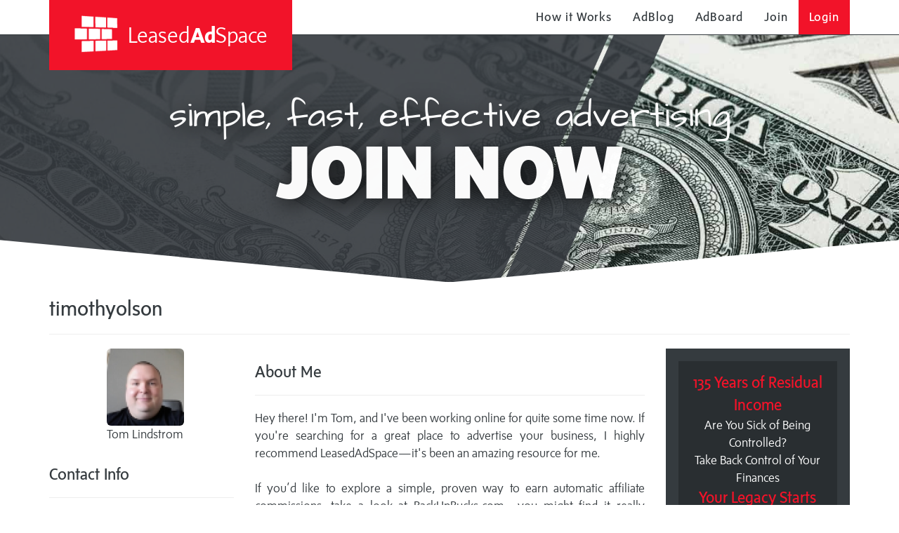

--- FILE ---
content_type: text/html; charset=UTF-8
request_url: https://leasedadspace.com/members/timothyolson/?aid=benco1
body_size: 4599
content:
<!DOCTYPE html>
<html>
	<head>
		<title>	timothyolson (Tom Lindstrom) - A LeasedAdSpace Member
 - Leased Ad Space</title>
		<meta name="HandheldFriendly" content="true">
		<meta name="viewport" content="width=device-width, initial-scale=1.0, maximum-scale=1.0, user-scalable=no">
		<meta name="csrf-token" content="EdKmtcNJwF0YHIETOhuMbnhnps6pWp5EV7qANk4a">
		<meta name="layout" content="homepage">
		<link rel="icon" href="https://leasedadspace.com/favicon.ico" type="image/x-icon" />
		<link rel="stylesheet" href="https://leasedadspace.com/frame/public/css/bootstrap.min-3f9be4352903f3a7bce058016cf74cdc.css">
		<link rel="stylesheet" href="https://leasedadspace.com/frame/public/css/style-f95626c760ed3dccfbf299f69539089c.css">
		<link rel="stylesheet" href="https://leasedadspace.com/frame/public/css/css.css">
		<script src="https://ajax.googleapis.com/ajax/libs/jquery/3.5.1/jquery.min.js"></script>
		<script src="https://cdnjs.cloudflare.com/ajax/libs/popper.js/1.16.0/umd/popper.min.js"></script>
		<script src="https://maxcdn.bootstrapcdn.com/bootstrap/4.5.2/js/bootstrap.min.js"></script>
		<script async="" src="https://leasedadspace.com/frame/public/js/analytics.js"></script>
		<script type="text/javascript" src="https://leasedadspace.com/frame/public/js/backoffice.js"></script>
		<script type="text/javascript" src="https://leasedadspace.com/frame/public/js/frontend-2f1ef798b998ed0f118e75f86ca945a8.js"></script>
		<!-- js and css for froala editor library -->
		<link rel="stylesheet" href="https://leasedadspace.com/frame/public/css/froala_style.min.css">
		<link rel="stylesheet" href="https://leasedadspace.com/frame/public/css/froala_editor.min.css">
		<script type="text/javascript" src="https://leasedadspace.com/frame/public/js/froala_editor.min.js"></script>
			</head>
	<body>
		<div id="main" class="transition-scene">
			<div id="pseudoBody" data-spy="scroll" data-target="#mainNav" data-offset="50" class="index dashboard">
				<header role="banner" class="navbar navbar-fixed-top">
	<div class="container" id="nav-container">
		<div class="navbar-header col-sm-12">
			<span data-toggle="collapse" data-target=".navbar-collapse" class="navbar-toggle collapsed">
				<span class="sr-only">toggle navigation</span>
				<span id="touch-menu-toggle" class="fa fa-bars"></span>
			</span>
			<div class="skew">
				<div class="skew-inner"><a href="https://leasedadspace.com/?signup=1" class="navbar-brand" target="_top"><span class="las-logo"></span> Leased<strong>Ad</strong>Space</a></div>
			</div>
			<nav id="mainNav" role="navigation" class="collapse navbar-collapse">
				<ul class="nav navbar-nav navbar-right">
					<!--<li><a href="/" data-toggle="collapse" data-target=".navbar-collapse.in"><small><em>Online Now: <strong>36460</strong></em></small></a></li>-->
					<li class="hidden-sm">
						<a href="https://leasedadspace.com/howitworks/" target="_top">How it Works</a>
					</li>
					<li>
						<a href="https://leasedadspace.com/adblog/" target="_top">AdBlog</a>
					</li>
					<li>
						<a href="https://leasedadspace.com/adboard/" target="_top">AdBoard</a>
					</li>
											<li>
							<a href="https://leasedadspace.com/register.php" target="_top">Join</a>
						</li>
						<li>
							<a href="https://leasedadspace.com/login.php" id="login" target="_top">Login</a>
						</li>
														</ul>
			</nav>
		</div>
	</div>
</header>
									<div class="page-header index">
		<div class="transition-header index-header animated-header">
			<div>
				<div class="col-xs-12">
					<h1 class="sr-only">Leased Ad Space</h1>
					<div class="animated-block">
						<div class="lead-in">simple, fast, effective advertising</div>
						<div class="ad-word">JOIN NOW</div>
					</div>
					<div class="animated-block">
						<div class="lead-in">GET YOUR</div>
						<div class="ad-word"><em>FREE BLOG</em></div>
					</div>
					<div class="animated-block">
						<div class="lead-in">$9.97 will get you</div>
						<div class="ad-word"><small>A</small> <em>Recurring</em> <small>Solo Ad</small></div>
					</div>
					<div class="animated-block">
						<div class="lead-in">Commissions paid since launch</div>
						<div class="ad-word">over $286,964</div>
					</div>
				</div>
			</div>
		</div>
	</div>
				<div class="container-fluid">
						<div class="container">
		<div class="row">
			<div class="col-sm-12">
				<h2>timothyolson 
									</h2>
				<hr />
			</div>
		</div>
		<div class="row">
			<div class="col-sm-3">
				<div class="row">
					<div class="col-sm-1"></div>
					<div id="my-headshot" class="col-sm-10">
						<img src="//www.gravatar.com/avatar/14936139b9e700b05f633469a5656d2e?d=http%3A%2F%2Fleasedadspace.com%2Fframe%2Fpublic%2Fassets%2Fplaceholder.jpg&amp;s=110" width="110" height="110" class="img-rounded img-responsive center-block" alt="avatar">
						<p class="text-center">Tom Lindstrom</p>
					</div>
					<div class="col-sm-1"></div>
				</div>
				<div class="row">
					<div class="col-sm-12" id="my-contact-info">
						<h3>Contact Info</h3>
						<hr />
													<p>Email - <a href="mailto:tomlinds75REMOVETHIS@gmail.com" target="_blank">tomlinds75REMOVETHIS@gmail.com</a></p>
																																				<p>Join Date - 2018-10-24</p>
					</div>
				</div>
								<div class="row">
					<div class="col-sm-12" id="my-level">
						<h3>My Rank</h3>
						<hr />
													<img src="https://leasedadspace.com/Badges/red_diamond.png" class="img-responsive center-block"/>
											</div>
				</div>
									<div class="row">
						<div class="col-sm-12" id="my-level">
							<h3>Favorite Programs</h3>
							<hr />
															<p><a href="https://www.pluginprofitsite.com/main-14040/freesetup.html" target="_blank">Get Your Money-Making Site FREE!</a></p>
																						<p><a href="https://www.pluginprofitsite.com/main-14040/freesite.html" target="_blank">Everything Setup For You!</a></p>
													</div>
					</div>
								<div class="row">
					<div class="col-sm-12" id="my-level">
						<h3>Visitors</h3>
						<p>85549</p>
					</div>
				</div>
			</div>
			<div class="col-sm-6">
				<div class="row">
					<div class="col-sm-12" id="about-me">
						<h3>About Me</h3>
						<hr />
						<p>Hey there! I'm Tom, and I've been working online for quite some time now. If you're searching for a great place to advertise your business, I highly recommend LeasedAdSpace—it's been an amazing resource for me. <br><br>If you’d like to explore a simple, proven way to earn automatic affiliate commissions, take a look at BackUpBucks.com—you might find it really valuable!</p>
					</div>
				</div>
				<div class="row">
					<div class="col-sm-12" id="my-videos">
						<h3>Checkout These Videos!</h3>
						<hr />
																					<iframe width="560" height="315" class="embed-responsive-item" src="https://www.youtube.com/embed/9o_lj80flR8" frameborder="0" allowfullscreen></iframe>
																		</div>
				</div>
				<div class="row">
					<div class="col-sm-12" id="my-content">
						<h3>Checkout My Writing!</h3>
						<hr />
						<div class="row">
							<div class="col-sm-12">
																	<p>Hey, thanks for checking out my writing!  Below are my 5 most recent posts.  You can see all of my writing over on my <g:link mapping="blogIndex" params="[username:member.username]">Personal Leased<strong>Ad</strong>Space blog!</g:link></p>
									<div class="">
										<table class="table">
											<thead>
												<tr><th>Title</th><th>Publication Date</th></tr>
											</thead>
											<tbody>
																									<tr>
														<td><a href="https://leasedadspace.com/members/timothyolson/blog/1505154/15-affiliate-marketing-strategies-that-actually-work">15 Affiliate Marketing Strategies That Actually Work</a></td>
														<td>12-04-2025 11:12:00 AM</td>
													</tr>
																									<tr>
														<td><a href="https://leasedadspace.com/members/timothyolson/blog/1505108/15-common-mistakes-new-online-sellers-make">15 Common Mistakes New Online Sellers Make</a></td>
														<td>12-01-2025 11:12:48 AM</td>
													</tr>
																									<tr>
														<td><a href="https://leasedadspace.com/members/timothyolson/blog/1505094/30-low-cost-online-businesses-you-can-run-from-home-%28full-beginner-friendly-guide%29">30 Low-Cost Online Businesses You Can Run from Home (Full Beginner-Friendly Guide)</a></td>
														<td>11-30-2025 06:11:49 AM</td>
													</tr>
																									<tr>
														<td><a href="https://leasedadspace.com/members/timothyolson/blog/1505070/50-online-home-business-ideas-you-can-start-today">50 Online Home Business Ideas You Can Start Today</a></td>
														<td>11-26-2025 11:11:47 AM</td>
													</tr>
																									<tr>
														<td><a href="https://leasedadspace.com/members/timothyolson/blog/1505051/10-best-free-online-ad-boards%3A-where-to-post-ads-that-actually-get-traffic">10 Best Free Online Ad Boards: Where to Post Ads That Actually Get Traffic</a></td>
														<td>11-25-2025 05:11:32 AM</td>
													</tr>
																							</tbody>
										</table>
									</div>
															</div>
						</div>
					</div>
				</div>
			</div>
			<div class="col-sm-3">
				<div class="col-sm-12 gutter-ad-txt">
					<a href="https://leasedadspace.com/ad/visitTextLink/1491931" target="_blank" class="xyz-text-panel text-center">
						<div class="title">135 Years of Residual Income</div>
						<!-- #-->
						<div>Are You Sick of Being Controlled?</div>
						<!-- #-->
						<div>Take Back Control of Your Finances</div>
						<!-- #-->
						<div class="title">Your Legacy Starts with One Click</div>
					</a>
				</div>
				<div class="col-sm-12 gutter-ad-img-sm">
					<a href="https://leasedadspace.com/ad/visitBannerLink/34" target="_blank" class="">
						<img src="https://viralinbox.com/ba-nn-ers/125x125.gif" class="img-responsive centered-responsive-image oneTwentyFiveImage" width="125" height="125">
					</a>
				</div>
				<div class="col-sm-12 gutter-ad-txt">
					<a href="https://leasedadspace.com/ad/visitTextLink/1002938" target="_blank" class="xyz-text-panel text-center">
						<div class="title">“No Experience? No Problem.”</div>
						<!-- #-->
						<div>✅ No tech skills</div>
						<!-- #-->
						<div>✅ No cold DMs</div>
						<!-- #-->
						<div class="title">✅ No selling</div>
					</a>
				</div>
				<div class="col-sm-12 gutter-ad-img-sm">
					<a href="https://leasedadspace.com/ad/visitBannerLink/1176029" target="_blank" class="">
						<img src="https://infinitytrafficboost.com/banners/125x125.gif" class="img-responsive centered-responsive-image oneTwentyFiveImage" width="125" height="125">
					</a>
				</div>
			</div>
		</div>
		<div class="row">
			<div class="col-lg-6">
				<a href="https://leasedadspace.com/ad/visitBannerLink/1493348" target="_blank" class="xyz-spot-wrapper wide-wrapper">
					<img src="https://mapcontent.s3.amazonaws.com/banners-graphics/tools/bannerset1/468x60.png" class="img-responsive centered-responsive-image fourSixtyEightImage" width="468" height="60">
				</a>
			</div>
			<div class="col-lg-6">
				<a href="https://leasedadspace.com/ad/visitBannerLink/1493724" target="_blank" class="xyz-spot-wrapper wide-wrapper">
					<img src="https://www.trker.com/brotate/61692/1.jpg" class="img-responsive centered-responsive-image fourSixtyEightImage" width="468" height="60">
				</a>
			</div>
		</div>
	</div>
				</div>
				<footer role="contentinfo" class="footer">
	<div class="container">
	   <div class="row social-media-links">
		  <div class="col-md-3 col-md-push-9 align-md-right">
			 <div><a href="https://leasedadspace.com/?signup=1" class="footer-brand" target="_top"><span class="las-logo"></span> Leased<strong>Ad</strong>Space</a></div>
             <div>
                <div id="google_translate_element" style="overflow: hidden"></div>
                <script type="text/javascript">
    var duplicate_google_translate_counter = 0;

    function googleTranslateElementInit() {
       if (duplicate_google_translate_counter > 0) {
           return;
       }
       new google.translate.TranslateElement({pageLanguage: 'en'}, 'google_translate_element');
       duplicate_google_translate_counter = 1;
        jQuery('.goog-te-combo').css('display', 'none');
    }
                </script>
                <script type="text/javascript" src="//translate.google.com/translate_a/element.js?cb=googleTranslateElementInit"></script>
             </div>
		  </div>
		  <div class="col-md-3 col-md-pull-3">
			 <div><a href="https://leasedadspace.com/advertiser_terms_of_service/" target="_top">Advertiser Terms of Service</a></div>
			 <div><a href="https://leasedadspace.com/affiliate_terms_of_service/" target="_top">Affiliate Terms of Service</a></div>
			 <div><a href="https://leasedadspace.com/privacy_policy/" target="_top">Privacy Policy</a></div>
			 <div><a href="https://leasedadspace.com/contactus/" target="_top">Contact</a></div>
			 <div><a href="https://leasedadspace.com/faq/" target="_top">FAQ</a></div>
			 <div><a href="https://reply2frank.com/" target="_blank">Support</a></div>
		  </div>
		  <div class="col-md-3 col-md-pull-3">
			 <div><a href="https://leasedadspace.com/leaders/" target="_top">Leaders</a></div>
			 <div><a href="https://leasedadspace.com/red_diamonds/" target="_top">Red Diamonds</a></div>
			 <div><a href="https://leasedadspace.com/member_listing/" target="_top">Member Listing</a></div>
			 <div><a href="https://leasedadspace.com/members/leasedadspace/blog/" target="_top">LAS Support Blog</a></div>
			 <div class="visible-sm"><a href="https://leasedadspace.com/howitworks/" target="_top">How it Works</a></div>
			 <div><a href="https://leasedadspace.com/tutorial_videos/" target="_top">Tutorial Videos</a></div>
			 <div><a href="https://leasedadspace.com/login.php" target="_top">Login</a></div>
		  </div>
	   </div>
    </div>
    <div class="container">
	   <div class="row">
		  <div class="col-md-12 align-md-right"><span class="copyright">&copy;2017 - 2026 LeasedAdSpace.com / Add2it.com Marketing Pty Ltd</span></div>
	   </div>
    </div>
</footer>
<!--Start of Tawk.to Script-->
<script type="text/javascript">
var Tawk_API=Tawk_API||{}, Tawk_LoadStart=new Date();
(function(){
var s1=document.createElement("script"),s0=document.getElementsByTagName("script")[0];
s1.async=true;
s1.src='https://embed.tawk.to/645473266a9aad4bc578feb8/1gvku3ktn';
s1.charset='UTF-8';
s1.setAttribute('crossorigin','*');
s0.parentNode.insertBefore(s1,s0);
})();
</script>
<!--End of Tawk.to Script-->
<script>!function(){function e(){var e=((new Date).getTime(),document.createElement("script"));e.type="text/javascript",e.async=!0,e.setAttribute("embed-id","a4962346-b96b-4bb0-8a14-5013d6c527f6"),e.src="https://embed.adabundle.com/embed-scripts/a4962346-b96b-4bb0-8a14-5013d6c527f6";var t=document.getElementsByTagName("script")[0];t.parentNode.insertBefore(e,t)}var t=window;t.attachEvent?t.attachEvent("onload",e):t.addEventListener("load",e,!1)}();</script>			</div>
		</div>
		<!--Start of Tawk.to Script-->
<script type="text/javascript">
var Tawk_API=Tawk_API||{}, Tawk_LoadStart=new Date();
(function(){
var s1=document.createElement("script"),s0=document.getElementsByTagName("script")[0];
s1.async=true;
s1.src='https://embed.tawk.to/645473266a9aad4bc578feb8/1gvku3ktn';
s1.charset='UTF-8';
s1.setAttribute('crossorigin','*');
s0.parentNode.insertBefore(s1,s0);
})();
</script>
<!--End of Tawk.to Script-->
	</body>
</html>
<!-- Page Loaded in 641 ms -->

--- FILE ---
content_type: text/css
request_url: https://leasedadspace.com/frame/public/css/style-f95626c760ed3dccfbf299f69539089c.css
body_size: 4776
content:
@import "../assets/fontawesome/font-awesome.min.css";@font-face {font-family: 'Sense';font-weight: 300;font-style: normal;src: url('../assets/sense/Sense_Light-webfont.eot');src: url('../assets/sense/Sense_Light-webfont.eot?#iefix') format('embedded-opentype'), url('../assets/sense/Sense_Light-webfont.woff2') format('woff2'), url('../assets/sense/Sense_Light-webfont.woff') format('woff'), url('../assets/sense/Sense_Light-webfont.ttf') format('truetype'), url('../assets/sense/Sense_Light-webfont.svg#senselight') format('svg')}@font-face {font-family: 'Sense';font-weight: 300;font-style: italic;src: url('../assets/sense/Sense_LightItalic-webfont.eot');src: url('../assets/sense/Sense_LightItalic-webfont.eot?#iefix') format('embedded-opentype'), url('../assets/sense/Sense_LightItalic-webfont.woff2') format('woff2'), url('../assets/sense/Sense_LightItalic-webfont.woff') format('woff'), url('../assets/sense/Sense_LightItalic-webfont.ttf') format('truetype'), url('../assets/sense/Sense_LightItalic-webfont.svg#senselight_italic') format('svg')}@font-face {font-family: 'Sense';font-weight: 500;font-style: normal;src: url('../assets/sense/Sense_Reg-webfont.eot');src: url('../assets/sense/Sense_Reg-webfont.eot?#iefix') format('embedded-opentype'), url('../assets/sense/Sense_Reg-webfont.woff2') format('woff2'), url('../assets/sense/Sense_Reg-webfont.woff') format('woff'), url('../assets/sense/Sense_Reg-webfont.ttf') format('truetype'), url('../assets/sense/Sense_Reg-webfont.svg#sense_regularregular') format('svg')}@font-face {font-family: 'Sense';font-weight: 500;font-style: italic;src: url('../assets/sense/Sense_Italic-webfont.eot');src: url('../assets/sense/Sense_Italic-webfont.eot?#iefix') format('embedded-opentype'), url('../assets/sense/Sense_Italic-webfont.woff2') format('woff2'), url('../assets/sense/Sense_Italic-webfont.woff') format('woff'), url('../assets/sense/Sense_Italic-webfont.ttf') format('truetype'), url('../assets/sense/Sense_Italic-webfont.svg#senseregular_italic') format('svg')}@font-face {font-family: 'Sense';font-weight: 700;font-style: normal;src: url('../assets/sense/Sense_Bold-webfont.eot');src: url('../assets/sense/Sense_Bold-webfont.eot?#iefix') format('embedded-opentype'), url('../assets/sense/Sense_Bold-webfont.woff2') format('woff2'), url('../assets/sense/Sense_Bold-webfont.woff') format('woff'), url('../assets/sense/Sense_Bold-webfont.ttf') format('truetype'), url('../assets/sense/Sense_Bold-webfont.svg#sensebold') format('svg')}@font-face {font-family: 'Sense';font-weight: 700;font-style: italic;src: url('../assets/sense/Sense_BoldItalic-webfont.eot');src: url('../assets/sense/Sense_BoldItalic-webfont.eot?#iefix') format('embedded-opentype'), url('../assets/sense/Sense_BoldItalic-webfont.woff2') format('woff2'), url('../assets/sense/Sense_BoldItalic-webfont.woff') format('woff'), url('../assets/sense/Sense_BoldItalic-webfont.ttf') format('truetype'), url('../assets/sense/Sense_BoldItalic-webfont.svg#sensebold_italic') format('svg')}@font-face {font-family: 'Sense';font-weight: 900;font-style: normal;src: url('../assets/sense/Sense_Black-webfont.eot');src: url('../assets/sense/Sense_Black-webfont.eot?#iefix') format('embedded-opentype'), url('../assets/sense/Sense_Black-webfont.woff2') format('woff2'), url('../assets/sense/Sense_Black-webfont.woff') format('woff'), url('../assets/sense/Sense_Black-webfont.ttf') format('truetype'), url('../assets/sense/Sense_Black-webfont.svg#senseblack') format('svg')}@font-face {font-family: 'Sense';font-weight: 900;font-style: italic;src: url('../assets/sense/Sense_BlackItalic-webfont.eot');src: url('../assets/sense/Sense_BlackItalic-webfont.eot?#iefix') format('embedded-opentype'), url('../assets/sense/Sense_BlackItalic-webfont.woff2') format('woff2'), url('../assets/sense/Sense_BlackItalic-webfont.woff') format('woff'), url('../assets/sense/Sense_BlackItalic-webfont.ttf') format('truetype'), url('../assets/sense/Sense_BlackItalic-webfont.svg#senseblack_italic') format('svg')}.noselect {-webkit-touch-callout: none;-webkit-user-select: none;-khtml-user-select: none;-moz-user-select: none;-ms-user-select: none;user-select: none}@keyframes animatedBlockOne {0% {opacity: 1}22% {opacity: 1}25% {opacity: 0}28% {opacity: 0}100% {opacity: 0}}@keyframes animatedBlockTwo {0% {opacity: 0}22% {opacity: 0}25% {opacity: 0}28% {opacity: 1}47% {opacity: 1}50% {opacity: 0}53% {opacity: 0}100% {opacity: 0}}@keyframes animatedBlockThree {0% {opacity: 0}47% {opacity: 0}50% {opacity: 0}53% {opacity: 1}72% {opacity: 1}75% {opacity: 0}78% {opacity: 0}100% {opacity: 0}}@keyframes animatedBlockFour {0% {opacity: 0}72% {opacity: 0}75% {opacity: 0}78% {opacity: 1}100% {opacity: 1}}@keyframes fadeIn {0% {opacity: 0.5}100% {opacity: 1}}@keyframes fadeInUp {0% {opacity: 0.5;-webkit-transform: translate(0, 100%);-moz-transform: translate(0, 100%);-ms-transform: translate(0, 100%);-o-transform: translate(0, 100%);transform: translate(0, 100%)}100% {opacity: 1;-webkit-transform: none;-moz-transform: none;-ms-transform: none;-o-transform: none;transform: none}}@keyframes fadeInRight {0% {opacity: 0.5;-webkit-transform: translate(100%, 0);-moz-transform: translate(100%, 0);-ms-transform: translate(100%, 0);-o-transform: translate(100%, 0);transform: translate(100%, 0)}100% {opacity: 1;-webkit-transform: none;-moz-transform: none;-ms-transform: none;-o-transform: none;transform: none}}@keyframes fadeInLeft {0% {opacity: 0.5;-webkit-transform: translate(-100%, 0);-moz-transform: translate(-100%, 0);-ms-transform: translate(-100%, 0);-o-transform: translate(-100%, 0);transform: translate(-100%, 0)}100% {opacity: 1;-webkit-transform: none;-moz-transform: none;-ms-transform: none;-o-transform: none;transform: none}}@keyframes resume {0% {background-color: #353b3f;color: #fff}100% {background-color: #353b3f;color: #fff}}@keyframes publications {0% {background-color: #353b3f;color: #fff}100% {background-color: #353b3f;color: #fff}}@-webkit-keyframes fadeIn {0% {opacity: 0.5}100% {opacity: 1}}@-webkit-keyframes fadeInUp {0% {opacity: 0.5;-webkit-transform: translate(0, 100%);-moz-transform: translate(0, 100%);-ms-transform: translate(0, 100%);-o-transform: translate(0, 100%);transform: translate(0, 100%)}100% {opacity: 1;-webkit-transform: none;-moz-transform: none;-ms-transform: none;-o-transform: none;transform: none}}@-webkit-keyframes fadeInRight {0% {opacity: 0.5;-webkit-transform: translate(100%, 0);-moz-transform: translate(100%, 0);-ms-transform: translate(100%, 0);-o-transform: translate(100%, 0);transform: translate(100%, 0)}100% {opacity: 1;-webkit-transform: none;-moz-transform: none;-ms-transform: none;-o-transform: none;transform: none}}@-webkit-keyframes fadeInLeft {0% {opacity: 0.5;-webkit-transform: translate(-100%, 0);-moz-transform: translate(-100%, 0);-ms-transform: translate(-100%, 0);-o-transform: translate(-100%, 0);transform: translate(-100%, 0)}100% {opacity: 1;-webkit-transform: none;-moz-transform: none;-ms-transform: none;-o-transform: none;transform: none}}@-webkit-keyframes resume {0% {background-color: #353b3f;color: #fff}100% {background-color: #353b3f;color: #fff}}@-webkit-keyframes publications {0% {background-color: #353b3f;color: #fff}100% {background-color: #353b3f;color: #fff}}@media (min-width: 992px) {.align-md-left {text-align: left}.align-md-center {text-align: center}.align-md-right {text-align: right}}.col-xs-5col,.col-sm-5col,.col-md-5col,.col-lg-5col {position: relative;min-height: 1px;padding-right: 12px;padding-left: 12px}.col-xs-5col {width: 20%;float: left}@media (min-width: 768px) {.col-sm-5col {width: 20%;float: left}}@media (min-width: 992px) {.col-md-5col {width: 20%;float: left}}@media (min-width: 1200px) {.col-lg-5col {width: 20%;float: left}}* {text-rendering: optimizeLegibility;font-feature-settings: "kern";-webkit-font-feature-settings: "kern";-moz-font-feature-settings: "kern";-moz-font-feature-settings: "kern=1";font-kerning: normal}html {background-color: #fff}body {position: relative;background-color: #fff;color: #353b3f;font-family: 'Sense', 'HelveticaNeue-Light', 'Helvetica Neue Light', 'Helvetica Neue', sans-serif;font-weight: 300;font-kerning: normal;background-attachment: fixed;font-size: 18px}h1,h2,h3,h4,h5,h6 {font-family: 'Sense', sans-serif}a:link,a:visited {color: #f21329}a.xyz-spot-wrapper {display: block;width: 100%;background-color: #292e31;margin-bottom: 30px}a.xyz-spot-wrapper.wide-wrapper {padding: 62.5px 15px}a.xyz-spot-wrapper.square-wrapper {padding: 30px}a.xyz-spot-wrapper.square-wrapper img {width: 125px;height: 125px}a.xyz-spot-wrapper:hover {text-decoration: none;background-color: #fff}.xyz-row.page-section {padding-top: 4em;padding-bottom: calc(5em - 30px);text-align: center}a.xyz-text-panel {display: block;width: 100%;padding: 15px;margin-bottom: 30px;color: #fff;background-color: #292e31;-webkit-border-radius: 0;-moz-border-radius: 0;border-radius: 0;-moz-background-clip: padding;-webkit-background-clip: padding-box;background-clip: padding-box}a.xyz-text-panel .title {font-weight: 500;font-size: 1.25em;color: #f21329}a.xyz-text-panel:hover {text-decoration: none;background-color: #fff;color: #353b3f}a.xyz-text-panel:hover .title {color: #353b3f}header.navbar {background-color: #fff;margin-bottom: 0;font-family: 'Sense', sans-serif;border-bottom: solid 10px #f21329;border-top: solid 0 #f21329}header.navbar .navbar-brand {font-family: 'Sense', sans-serif;margin-left:-15px;font-size: 1.5em;line-height: 50px;padding-top: 0}.las-logo {display:inline-block;margin-bottom:-.35em;background-image: url('../assets/las-red-logo.png');background-repeat:no-repeat;background-position:center;background-size: 100%;width:1.5em;height:1.5em;}header.navbar .navbar-toggle {height: 50px;width: 35px;margin: 0;padding: 0}header.navbar .navbar-toggle #touch-menu-toggle {margin: auto;padding: 0 0 0 18px;line-height: 50px}header.navbar ul.nav.navbar-nav>li a {font-weight: 500;letter-spacing: 0.05em;font-size: 18px;line-height: 19px}#nav-dropdown {background-color: #f21329;color: #fff;}#login {background-color: #f21329;color: #fff;}header.navbar ul.nav.navbar-nav>li a:hover, #nav-dropdown:hover, #login:hover{background-color: #353b3f;color: #fff}#nav-dropdown[aria-expanded="true"] {background-color: #353b3f;color: #fff}.dropdown-menu > li > a:hover {background-image: none;background-color: #353b3f;color: #fff;}@media (min-width: 992px) {header.navbar {border-bottom: solid thin #353b3f}header.navbar .navbar-brand {position: fixed;font-size: 1.75em;line-height: 100px;height: 100px;margin: 0 0 0 -15px !important;padding: 0 !important;padding-left: 1.125em !important;padding-right: 1.125em !important;color: #fff;top: 0}header.navbar .navbar-brand:before {content: '';position: absolute;left: 0;top: 0;overflow: visible;width: 100%;height: 50px;background: #f21329;z-index: -1}header.navbar .navbar-brand:after {content: '';position: absolute;left: 0;bottom: 0;overflow: visible;width: 100%;height: 100px;background: #f21329;z-index: -1}header.navbar .navbar-brand .las-logo {display:inline-block;margin-bottom:-.6em;margin-right:.2em;background-image: url('../assets/las-white-logo.png');background-repeat:no-repeat;background-position:center;background-size: 100%;width:2em;height:2em;}}@media (min-width: 768px) {.align-sm-right {text-align: right}}header.navbar .navbar-toggle {padding-right: 0;padding-left: 0;border: none;cursor: pointer}header.navbar .icon-bar {background-color: #353b3f}header.navbar a {color: #353b3f}header.navbar #touch-menu-toggle {padding: 1em;margin: -1em}:target:before {content: "";height: 92px;margin-top: -92px}@media (min-width: 992px) {:target:before {content: "";height: 134px;margin-top: -134px}}nav>ul.nav.navbar-nav>li a:hover {background-color: #353b3f;color: #fff}.footer {font-size: 18px;background-color: #353b3f;color: #fff;padding-top: 4.66666667em;padding-bottom: 4.66666667em;-webkit-box-shadow: 0 10000px 0 10000px #353b3f;-moz-box-shadow: 0 10000px 0 10000px #353b3f;box-shadow: 0 10000px 0 10000px #353b3f}.footer .footer-brand {display: block;font-family: 'Sense', sans-serif;font-size: 18px;margin-bottom: 36px}.footer-brand .las-logo {display:inline-block;margin-bottom:-.35em;margin-right:.2em;background-image: url('../assets/las-white-logo.png');background-repeat:no-repeat;background-position:center;background-size: 100%;}.footer .credit,.footer .copyright {text-align: inherit;font-size: 12px;letter-spacing: 0.1em;font-family: 'Sense', 'Sense', 'HelveticaNeue-Light', 'Helvetica Neue Light', 'Helvetica Neue', sans-serif;display: block;color: #5d6265}.footer .credit a,.footer .copyright a,.footer .credit a:hover,.footer .copyright a:hover,.footer .credit a:visited,.footer .copyright a:visited {color: #7e8284}.footer .credit {margin-top: 36px}.footer .copyright {margin-top: 12px}.footer a,.footer a:hover,.footer a:visited {color: #fff}@media (min-width: 992px) {.footer .footer-brand {margin-bottom: auto}.footer .credit,.footer .copyright {margin-top: 36px}}p {font-family: 'Sense', 'HelveticaNeue-Light', 'Helvetica Neue Light', 'Helvetica Neue', sans-serif;text-align: justify}.sub-lead {margin-top: 2em}@media (min-width: 768px) {table.table.table-lg {font-size: 1.2em}}.container-fluid {border-bottom: none}.page-header {font-family: 'Sense', sans-serif;margin-top: 0;margin-bottom: 0;padding-top: 142px;padding-top: calc(5em + 50px);padding-bottom: 6em;background-color: #4c555b;color: #fff;background-image: url('../assets/angle-big.png');background-position: center center;background-size: cover;text-align: center;clip-path: polygon(0 0, 100% 0, 100% 85%, 50% 100%, 0 85%);-webkit-clip-path: polygon(0 0, 100% 0, 100% 85%, 50% 100%, 0 85%);text-shadow: 5px 5px 30px rgba(0, 0, 0, 0.75)}.page-header .transition-header .lead-in {font-family: 'Architects Daughter', 'Sense', 'HelveticaNeue-Light', 'Helvetica Neue Light', 'Helvetica Neue', sans-serif;font-size: 6vw;height: 1em;line-height: 1em}.page-header .transition-header .ad-word {font-size: 14vw;height: 1em;line-height: 1em;text-transform: uppercase;font-weight: 900;font-family: 'Sense', sans-serif}.page-header .transition-header .ad-word small {font-size: 0.5em}.animated-header {height: 17.5vw}@media (min-width: 768px) {.animated-header {height: 12vw}}.animated-header .animated-block {position: absolute;top: 0;left: 0;text-align: center;width: 100%;opacity: 0;-webkit-animation-delay: 0s;-moz-animation-delay: 0s;-ms-animation-delay: 0s;animation-delay: 0s;-webkit-animation-duration: 15s;-moz-animation-duration: 15s;-ms-animation-duration: 15s;animation-duration: 15s;-webkit-transition-timing-function: ease-in-out;-moz-transition-timing-function: ease-in-out;-ms-transition-timing-function: ease-in-out;-o-transition-timing-function: ease-in-out;transition-timing-function: ease-in-out;-webkit-animation-direction: alternate;-moz-animation-direction: alternate;-ms-animation-direction: alternate;animation-direction: alternate;-webkit-animation-iteration-count: infinite;-moz-animation-iteration-count: infinite;-ms-animation-iteration-count: infinite;animation-iteration-count: infinite}.animated-header .animated-block:nth-of-type(1) {opacity: 1;-webkit-animation-name: animatedBlockOne;-moz-animation-name: animatedBlockOne;-ms-animation-name: animatedBlockOne;animation-name: animatedBlockOne}.animated-header .animated-block:nth-of-type(2) {opacity: 0;-webkit-animation-name: animatedBlockTwo;-moz-animation-name: animatedBlockTwo;-ms-animation-name: animatedBlockTwo;animation-name: animatedBlockTwo}.animated-header .animated-block:nth-of-type(3) {opacity: 0;-webkit-animation-name: animatedBlockThree;-moz-animation-name: animatedBlockThree;-ms-animation-name: animatedBlockThree;animation-name: animatedBlockThree}.animated-header .animated-block:nth-of-type(4) {opacity: 0;-webkit-animation-name: animatedBlockFour;-moz-animation-name: animatedBlockFour;-ms-animation-name: animatedBlockFour;animation-name: animatedBlockFour}button {margin-right: 1em}button:last-child {margin-right: 0}.page-section {padding-top: 4em;padding-bottom: 4em}.page-section h1,.page-section h2,.page-section h3,.page-section h4,.page-section h5,.page-section h6 {margin-top: 0;margin-bottom: 1em;text-transform: uppercase;text-rendering: optimizeLegibility;text-align: center}.page-section h2 {font-size: 2.75em;font-weight: 900}@media (min-width: 1200px) {.page-section h2 {font-size: 2.75em}}.page-section:nth-child(odd) {background-color: #fff}.page-section:nth-child(even) {background-color: #353b3f;color: #fff}.page-section.unified p.lead {font-size: 2.75em;font-weight: 500;text-align: center;line-height: 1.2em}@media (min-width: 992px) {.page-section.unified p.lead {font-size: 2.75em}}.page-section.unified p:last-child {margin-bottom: 0}.page-section .simple-section>div {margin-bottom: 2em}.page-section .simple-section>div:last-child {margin-bottom: 0}@media (min-width: 992px) {.page-section .simple-section>div {margin-bottom: 0}}.page-section .content-column h3 {font-variant: small-caps;vertical-align: text-bottom}@media (min-width: 992px) {.page-section .content-column {font-size: 18px}}.page-section .content-column ul,.page-section .content-column ol {margin-bottom: 0}.page-section .content-column ul li,.page-section .content-column ol li {margin-top: 1em}.page-section .content-column ul li:first-child,.page-section .content-column ol li:first-child {margin-top: 0}.index.page-header {background-image: url('../assets/angle-big.png'), url('../assets/dollars.jpg');background-position: center center;background-size: cover;text-align: center;clip-path: polygon(0 0, 100% 0, 100% 85%, 50% 100%, 0 85%);-webkit-clip-path: polygon(0 0, 100% 0, 100% 85%, 50% 100%, 0 85%)}.index .index-header {padding-top: 0px;padding-top: 0vw;padding-bottom: 0vw}@media (min-width: 768px) {.index .index-header .lead-in {font-size: 4vw}.index .index-header .ad-word {font-size: 8.5vw}}.index .section-lead p:not(.lead) {font-size: 22.5px}.index .list-section .col-md-6+.col-md-6 {margin-top: 1em}@media (min-width: 992px) {.index .list-section .col-md-6+.col-md-6 {margin-top: auto}}.index .author .book {margin-bottom: 3em}.index .author .book h3 {margin-bottom: 0.25em;margin-top: 1em;text-align: left;font-variant: initial}.index .author .book p {font-size: 14px;text-align: left;margin-bottom: 0}.index .author .book .book-cover {max-height: 10em;border: solid thin #353b3f}.index .author .book a:hover .book-cover {border: solid thin #4c555b}.index .author .book:last-child {margin-bottom: 0}@media (min-width: 992px) {.index .author .book {margin-bottom: 0}}.index address {margin-bottom: 0;font-size: 22.5px}.index address .pre-contact {height: 1em}.index address a {color: inherit}.index .join-now {background-color: #f21329;color: #fff;clip-path: polygon(0 15%, 50% 0, 100% 15%, 100% 100%, 0 100%);-webkit-clip-path: polygon(0 15%, 50% 0, 100% 15%, 100% 100%, 0 100%)}.index .join-now input,.index .join-now button {-webkit-border-radius: 0;-moz-border-radius: 0;border-radius: 0;-moz-background-clip: padding;-webkit-background-clip: padding-box;background-clip: padding-box;-webkit-box-shadow: inset 0 0 0 0 rgba(0, 0, 0, 0);-moz-box-shadow: inset 0 0 0 0 rgba(0, 0, 0, 0);box-shadow: inset 0 0 0 0 rgba(0, 0, 0, 0);border: none}.index .join-now input:focus,.index .join-now button:focus {margin: 0;outline: 5px solid #fff}.index .join-now button {border: 1px solid #fff}.index .join-now button:focus {background-color: #f21329;color: #fff}@media (max-width: 991px) {.index .join-now .form-group {margin-bottom: 15px}.index .join-now .form-group,.index .join-now input,.index .join-now button {display: block;width: 100%}}@media (min-width: 992px) {.index .join-now .form-inline {text-align: center}.index .join-now .form-inline .form-group,.index .join-now .form-inline button {margin-right: 1em}.index .join-now .form-inline .form-group:last-child,.index .join-now .form-inline button:last-child {margin-right: 0em}.index .join-now .form-inline button {display: inline-block;width: auto}.index .join-now .form-inline input[type='email'] {min-width: 300px}} .dashboard .stat-panel {display: block;background: #f21329;color: #fff;padding: 15px;margin-bottom: 20px;border-bottom: solid 15px #f21329;background-color: #4c555b;background-image: url('../assets/angle-solid.png');background-position: center;background-size: cover}.dashboard .stat-panel .stat {font-size: 75px;line-height: 1em;font-weight: 900}.dashboard .stat-panel .description {text-transform: uppercase;font-weight: 700}.dashboard .stat-panel.stat-panel-one {border-bottom-color: #f21329;color: #fff}.dashboard .stat-panel.stat-panel-two {border-bottom-color: #89da38;color: #fff}.dashboard .stat-panel.stat-panel-three {border-bottom-color: #c5dbfd;color: #fff}.dashboard .stat-panel.stat-panel-four {border-bottom-color: #f57027;color: #fff}.dashboard .section-row h2 {margin-top: 1em;margin-bottom: 0.5em;text-align: left;font-size: 28px;font-weight: 700;border-bottom: thin solid #353b3f}.dashboard .section-row .form-group {margin-bottom: 0}.dashboard .section-row .form-group .control-label {text-align: left}.dashboard .section-row .form-group label,.dashboard .section-row .form-group .form-control-static {padding-top: 0;padding-bottom: 0}.satellite.page-header {background-color: #353b3f;color: #fff;background-image: url('../assets/angle-big-satellite.png'), url('../assets/dashboard.jpg');background-position: center center;background-size: cover;text-align: center;padding-top: calc(1em + 50px);padding-bottom: 2em;clip-path: none;-webkit-clip-path: none}@media (min-width: 768px) {.satellite.page-header {text-align: right}.satellite.page-header .lead-in {font-size: 2vw}.satellite.page-header .ad-word {font-size: 5vw}}.satellite nav>ul.nav.navbar-nav>li a:hover {background-color: #353b3f;color: #fff}.panel-default > a > .panel-heading, .modal-header {background-image:none;background-color: #353b3f;}.panel-default > .panel-heading{background-image:none;background-color: #353b3f;color:#fff;}.panel-default > a, .modal-header, .close {color: #fff;}.last-page-section {padding-bottom: 6em;}.btn-file {position: relative;overflow: hidden;}.btn-file input[type=file] {position: absolute;top: 0;right: 0;min-width: 100%;min-height: 100%;font-size: 100px;text-align: right;filter: alpha(opacity=0);opacity: 0;background: red;cursor: inherit;display: block;}input[readonly] {background-color: white !important;cursor: text !important;}#join-now {padding-top:1em;}.package-panel {background: #f21329;color: #fff;padding: 15px;margin-bottom: 20px;border-bottom: solid 15px #f21329;background-color: #4c555b;background-image: url('../assets/angle-solid.png');background-position: center center;background-size: cover}.package-panel .price {font-size: 75px;line-height: 1em;font-weight: 900}.package-panel .description {text-transform: uppercase;font-weight: 700}.package-panel.package-panel-zero {border-bottom-color: #ccc;}.package-panel-zero .description.package-name {color: #ccc;}.package-panel.package-panel-pearl {border-bottom-color: #eae0c8;}.package-panel-pearl .description.package-name {color: #eae0c8;}.package-panel.package-panel-amethyst  {border-bottom-color: #9966cc;}.package-panel-amethyst .description.package-name {color: #9966cc;}.package-panel.package-panel-emerald {border-bottom-color: #50c85a;}.package-panel-emerald .description.package-name {color: #50c85a;}.package-panel.package-panel-sapphire {border-bottom-color: #0040ff;}.package-panel-sapphire .description.package-name {color: #0040ff;}.package-panel.package-panel-ruby {border-bottom-color: #E0114e;}.package-panel-ruby .description.package-name {color: #E0114e;}.package-panel.package-panel-diamond {border-bottom-color: #b9f2ff;}.package-panel-diamond .description.package-name {color: #b9f2ff;}.package-panel.package-panel-red-diamond  {border-bottom-color: #ff0016;}.package-panel-red-diamond .description.package-name {color: #ff0016;}.monthly-disclaimer {font-weight: bold;color: #ff0016;}.gutter-ad-img-sm {margin: 0em 0em 1em 0em;}.gutter-ad-txt {background-color: #353b3f;padding: 1em;margin: 0em 0em 1em 0em;}.bottom-banner {padding:2em;}.package-lead {font-size:22.5px;}.small-package{padding:10px;font-weight: bold;background-image: url('../assets/angle-solid.png');border-bottom:8px solid;}.small-pearl-package {color: #eae0c8;border-bottom-color: #eae0c8;}.small-amethyst-package {color: #9966cc;border-bottom-color: #9966cc;}.small-emerald-package {color: #50c85a;border-bottom-color: #50c85a;}.small-sapphire-package {color: #0040ff;border-bottom-color: #0040ff;}.small-ruby-package {color: #E0114e;border-bottom-color: #E0114e;}.small-diamond-package {color: #b9f2ff;border-bottom-color: #b9f2ff;}.small-red-diamond-package {color: #ff0016;border-bottom-color: #ff0016;}.table.vert-align tbody>tr>td {vertical-align: middle;}.profile-section {margin-bottom: 3em;}.downline-panel {margin-bottom:2em;background-color:#f6f4f3;border: 1px solid #ebe7e4;}.downline-summary {padding-top:.5em;}.downline-tier {background-image: url('../assets/angle-solid.png');background-position: center center;background-size: cover;color:#fff;height:6.5em;margin-left:-15px;}.downline-tier-pearl {background-color:#eae0c8;}.downline-tier-amethyst {background-color:#9966cc;}.downline-tier-emerald {background-color:#50c85a;}.downline-tier-sapphire {background-color:#0040ff;}.downline-tier-ruby {background-color:#E0114e;}.downline-tier-diamond {background-color:#b9f2ff;}.downline-tier-red-diamond {background-color: #ff0016;}.centered-responsive-image {margin: 0 auto;}.sub-nav-item {line-height:3em;background-color:#353B3F;font-weight: 500;letter-spacing: 0.05em;font-size: 18px;color:#fff;border:2px solid #353B3F;}.sub-nav-item:hover {background-color:#fff;color:#F21329;font-weight: 550;}.sub-nav-link:hover {text-decoration: none;}.google-visualization-orgchart-table {border-collapse:initial;}.purchase-inst-block {margin-bottom:.5em;padding:0em 0em 0em 0em;}.purchase-inst-block > div {padding:0em 0em 0em 0em;}.centered-on-pre {padding:.4em 0em 0em 0em !important;}.oneTwentyFiveImage {max-height: 125px;max-width: 125px;}.fourSixtyEightImage {max-height:60px;}.strike {text-decoration: line-through;}a:hover .description {text-decoration: underline;}.tutorial-entry {margin-top: 1.5em;}ul.share-buttons{list-style: none;padding: 0;}ul.share-buttons li{display: inline;}ul.share-buttons .sr-only{position: absolute;clip: rect(1px 1px 1px 1px);clip: rect(1px, 1px, 1px, 1px);padding: 0;border: 0;height: 1px;width: 1px;overflow: hidden;}


--- FILE ---
content_type: text/css
request_url: https://leasedadspace.com/frame/public/css/css.css
body_size: 313
content:
/* latin */
@font-face {
  font-family: 'Architects Daughter';
  font-style: normal;
  font-weight: 400;
  src: local('Architects Daughter Regular'), local('ArchitectsDaughter-Regular'), url(https://fonts.gstatic.com/s/architectsdaughter/v10/KtkxAKiDZI_td1Lkx62xHZHDtgO_Y-bvTYlg4w.woff2) format('woff2');
  unicode-range: U+0000-00FF, U+0131, U+0152-0153, U+02BB-02BC, U+02C6, U+02DA, U+02DC, U+2000-206F, U+2074, U+20AC, U+2122, U+2191, U+2193, U+2212, U+2215, U+FEFF, U+FFFD;
}


--- FILE ---
content_type: application/javascript
request_url: https://leasedadspace.com/frame/public/js/froala_editor.min.js
body_size: 48462
content:
/*!
 * froala_editor v2.4.0 (https://www.froala.com/wysiwyg-editor)
 * License https://froala.com/wysiwyg-editor/terms/
 * Copyright 2014-2016 Froala Labs
 */

!function(a){"function"==typeof define&&define.amd?define(["jquery"],a):"object"==typeof module&&module.exports?module.exports=function(b,c){return void 0===c&&(c="undefined"!=typeof window?require("jquery"):require("jquery")(b)),a(c),c}:a(jQuery)}(function(a){var b=function(c,d){this.id=++a.FE.ID,this.opts=a.extend(!0,{},a.extend({},b.DEFAULTS,"object"==typeof d&&d));var e=JSON.stringify(this.opts);a.FE.OPTS_MAPPING[e]=a.FE.OPTS_MAPPING[e]||this.id,this.sid=a.FE.OPTS_MAPPING[e],a.FE.SHARED[this.sid]=a.FE.SHARED[this.sid]||{},this.shared=a.FE.SHARED[this.sid],this.shared.count=(this.shared.count||0)+1,this.$oel=a(c),this.$oel.data("froala.editor",this),this.o_doc=c.ownerDocument,this.o_win="defaultView"in this.o_doc?this.o_doc.defaultView:this.o_doc.parentWindow;var f=a(this.o_win).scrollTop();this.$oel.on("froala.doInit",a.proxy(function(){this.$oel.off("froala.doInit"),this.doc=this.$el.get(0).ownerDocument,this.win="defaultView"in this.doc?this.doc.defaultView:this.doc.parentWindow,this.$doc=a(this.doc),this.$win=a(this.win),this.opts.pluginsEnabled||(this.opts.pluginsEnabled=Object.keys(a.FE.PLUGINS)),this.opts.initOnClick?(this.load(a.FE.MODULES),this.$el.on("touchstart.init",function(){a(this).data("touched",!0)}),this.$el.on("touchmove.init",function(){a(this).removeData("touched")}),this.$el.on("mousedown.init touchend.init dragenter.init focus.init",a.proxy(function(b){if("touchend"==b.type&&!this.$el.data("touched"))return!0;if(1===b.which||!b.which){this.$el.off("mousedown.init touchstart.init touchmove.init touchend.init dragenter.init focus.init"),this.load(a.FE.MODULES),this.load(a.FE.PLUGINS);var c=b.originalEvent&&b.originalEvent.originalTarget;c&&"IMG"==c.tagName&&a(c).trigger("mousedown"),"undefined"==typeof this.ul&&this.destroy(),"touchend"==b.type&&this.image&&b.originalEvent&&b.originalEvent.target&&a(b.originalEvent.target).is("img")&&setTimeout(a.proxy(function(){this.image.edit(a(b.originalEvent.target))},this),100),this.ready=!0,this.events.trigger("initialized")}},this))):(this.load(a.FE.MODULES),this.load(a.FE.PLUGINS),a(this.o_win).scrollTop(f),"undefined"==typeof this.ul&&this.destroy(),this.ready=!0,this.events.trigger("initialized"))},this)),this._init()};b.DEFAULTS={initOnClick:!1,pluginsEnabled:null},b.MODULES={},b.PLUGINS={},b.VERSION="2.4.0",b.INSTANCES=[],b.OPTS_MAPPING={},b.SHARED={},b.ID=0,b.prototype._init=function(){var b=this.$oel.prop("tagName"),c=a.proxy(function(){"TEXTAREA"!=b&&(this._original_html=this._original_html||this.$oel.html()),this.$box=this.$box||this.$oel,this.opts.fullPage&&(this.opts.iframe=!0),this.opts.iframe?(this.$iframe=a('<iframe src="about:blank" frameBorder="0">'),this.$wp=a("<div></div>"),this.$box.html(this.$wp),this.$wp.append(this.$iframe),this.$iframe.get(0).contentWindow.document.open(),this.$iframe.get(0).contentWindow.document.write("<!DOCTYPE html>"),this.$iframe.get(0).contentWindow.document.write("<html><head></head><body></body></html>"),this.$iframe.get(0).contentWindow.document.close(),this.$el=this.$iframe.contents().find("body"),this.el=this.$el.get(0),this.$head=this.$iframe.contents().find("head"),this.$html=this.$iframe.contents().find("html"),this.iframe_document=this.$iframe.get(0).contentWindow.document,this.$oel.trigger("froala.doInit")):(this.$el=a("<div></div>"),this.el=this.$el.get(0),this.$wp=a("<div></div>").append(this.$el),this.$box.html(this.$wp),this.$oel.trigger("froala.doInit"))},this),d=a.proxy(function(){this.$box=a("<div>"),this.$oel.before(this.$box).hide(),this._original_html=this.$oel.val(),this.$oel.parents("form").on("submit."+this.id,a.proxy(function(){this.events.trigger("form.submit")},this)),this.$oel.parents("form").on("reset."+this.id,a.proxy(function(){this.events.trigger("form.reset")},this)),c()},this),e=a.proxy(function(){this.$el=this.$oel,this.el=this.$el.get(0),this.$el.attr("contenteditable",!0).css("outline","none").css("display","inline-block"),this.opts.multiLine=!1,this.opts.toolbarInline=!1,this.$oel.trigger("froala.doInit")},this),f=a.proxy(function(){this.$el=this.$oel,this.el=this.$el.get(0),this.opts.toolbarInline=!1,this.$oel.trigger("froala.doInit")},this),g=a.proxy(function(){this.$el=this.$oel,this.el=this.$el.get(0),this.opts.toolbarInline=!1,this.$oel.on("click.popup",function(a){a.preventDefault()}),this.$oel.trigger("froala.doInit")},this);this.opts.editInPopup?g():"TEXTAREA"==b?d():"A"==b?e():"IMG"==b?f():"BUTTON"==b||"INPUT"==b?(this.opts.editInPopup=!0,this.opts.toolbarInline=!1,g()):c()},b.prototype.load=function(b){for(var c in b)if(b.hasOwnProperty(c)){if(this[c])continue;if(a.FE.PLUGINS[c]&&this.opts.pluginsEnabled.indexOf(c)<0)continue;if(this[c]=new b[c](this),this[c]._init&&(this[c]._init(),this.opts.initOnClick&&"core"==c))return!1}},b.prototype.destroy=function(){this.shared.count--,this.events.$off();var b=this.html.get();if(this.events.trigger("destroy",[],!0),this.events.trigger("shared.destroy",void 0,!0),0===this.shared.count){for(var c in this.shared)this.shared.hasOwnProperty(c)&&(null==this.shared[c],a.FE.SHARED[this.sid][c]=null);a.FE.SHARED[this.sid]={}}this.$oel.parents("form").off("."+this.id),this.$oel.off("click.popup"),this.$oel.removeData("froala.editor"),this.$oel.off("froalaEditor"),this.core.destroy(b),a.FE.INSTANCES.splice(a.FE.INSTANCES.indexOf(this),1)},a.fn.froalaEditor=function(c){for(var d=[],e=0;e<arguments.length;e++)d.push(arguments[e]);if("string"==typeof c){var f=[];return this.each(function(){var b=a(this),e=b.data("froala.editor");if(e){var g,h;if(c.indexOf(".")>0&&e[c.split(".")[0]]?(e[c.split(".")[0]]&&(g=e[c.split(".")[0]]),h=c.split(".")[1]):(g=e,h=c.split(".")[0]),!g[h])return a.error("Method "+c+" does not exist in Froala Editor.");var i=g[h].apply(e,d.slice(1));void 0===i?f.push(this):0===f.length&&f.push(i)}}),1==f.length?f[0]:f}if("object"==typeof c||!c)return this.each(function(){var d=a(this).data("froala.editor");if(!d){var e=this;new b(e,c)}})},a.fn.froalaEditor.Constructor=b,a.FroalaEditor=b,a.FE=b,a.FE.XS=0,a.FE.SM=1,a.FE.MD=2,a.FE.LG=3,a.FE.MODULES.helpers=function(b){function c(){var a,b,c=-1;return"Microsoft Internet Explorer"==navigator.appName?(a=navigator.userAgent,b=new RegExp("MSIE ([0-9]{1,}[\\.0-9]{0,})"),null!==b.exec(a)&&(c=parseFloat(RegExp.$1))):"Netscape"==navigator.appName&&(a=navigator.userAgent,b=new RegExp("Trident/.*rv:([0-9]{1,}[\\.0-9]{0,})"),null!==b.exec(a)&&(c=parseFloat(RegExp.$1))),c}function d(){var a={},b=c();if(b>0)a.msie=!0;else{var d=navigator.userAgent.toLowerCase(),e=/(edge)[ \/]([\w.]+)/.exec(d)||/(chrome)[ \/]([\w.]+)/.exec(d)||/(webkit)[ \/]([\w.]+)/.exec(d)||/(opera)(?:.*version|)[ \/]([\w.]+)/.exec(d)||/(msie) ([\w.]+)/.exec(d)||d.indexOf("compatible")<0&&/(mozilla)(?:.*? rv:([\w.]+)|)/.exec(d)||[],f={browser:e[1]||"",version:e[2]||"0"};e[1]&&(a[f.browser]=!0),a.chrome?a.webkit=!0:a.webkit&&(a.safari=!0)}return a.msie&&(a.version=b),a}function e(){return/(iPad|iPhone|iPod)/g.test(navigator.userAgent)&&!h()}function f(){return/(Android)/g.test(navigator.userAgent)&&!h()}function g(){return/(Blackberry)/g.test(navigator.userAgent)}function h(){return/(Windows Phone)/gi.test(navigator.userAgent)}function i(){return f()||e()||g()}function j(){return window.requestAnimationFrame||window.webkitRequestAnimationFrame||window.mozRequestAnimationFrame||function(a){window.setTimeout(a,1e3/60)}}function k(a){return parseInt(a,10)||0}function l(){var b=a('<div class="fr-visibility-helper"></div>').appendTo("body"),c=k(b.css("margin-left"));return b.remove(),c}function m(){return"ontouchstart"in window||window.DocumentTouch&&document instanceof DocumentTouch}function n(a){if(!/^(https?:|ftps?:|)\/\//i.test(a))return!1;a=String(a).replace(/</g,"%3C").replace(/>/g,"%3E").replace(/"/g,"%22").replace(/ /g,"%20");var b=/(http|ftp|https):\/\/[a-z\u00a1-\uffff0-9{}]+(\.[a-z\u00a1-\uffff0-9{}]*)*([a-z\u00a1-\uffff0-9.,@?^=%&amp;:\/~+#-_{}]*[a-z\u00a1-\uffff0-9@?^=%&amp;\/~+#-_{}])?/gi;return b.test(a)}function o(a){if(/^(https?:|ftps?:|)\/\//i.test(a)){if(!n(a)&&!n("http:"+a))return""}else a=encodeURIComponent(a).replace(/%23/g,"#").replace(/%2F/g,"/").replace(/%25/g,"%").replace(/mailto%3A/gi,"mailto:").replace(/file%3A/gi,"file:").replace(/sms%3A/gi,"sms:").replace(/tel%3A/gi,"tel:").replace(/notes%3A/gi,"notes:").replace(/data%3Aimage/gi,"data:image").replace(/blob%3A/gi,"blob:").replace(/webkit-fake-url%3A/gi,"webkit-fake-url:").replace(/%3F/g,"?").replace(/%3D/g,"=").replace(/%26/g,"&").replace(/&amp;/g,"&").replace(/%2C/g,",").replace(/%3B/g,";").replace(/%2B/g,"+").replace(/%40/g,"@").replace(/%5B/g,"[").replace(/%5D/g,"]").replace(/%7B/g,"{").replace(/%7D/g,"}");return a}function p(a){return a&&!a.propertyIsEnumerable("length")&&"object"==typeof a&&"number"==typeof a.length}function q(a){function b(a){return("0"+parseInt(a,10).toString(16)).slice(-2)}try{return a&&"transparent"!==a?/^#[0-9A-F]{6}$/i.test(a)?a:(a=a.match(/^rgb\((\d+),\s*(\d+),\s*(\d+)\)$/),("#"+b(a[1])+b(a[2])+b(a[3])).toUpperCase()):""}catch(c){return null}}function r(a){var b=/^#?([a-f\d])([a-f\d])([a-f\d])$/i;a=a.replace(b,function(a,b,c,d){return b+b+c+c+d+d});var c=/^#?([a-f\d]{2})([a-f\d]{2})([a-f\d]{2})$/i.exec(a);return c?"rgb("+parseInt(c[1],16)+", "+parseInt(c[2],16)+", "+parseInt(c[3],16)+")":""}function s(b){var c=(b.css("text-align")||"").replace(/-(.*)-/g,"");if(["left","right","justify","center"].indexOf(c)<0){if(!w){var d=a('<div dir="auto" style="text-align: initial; position: fixed; left: -3000px;"><span id="s1">.</span><span id="s2">.</span></div>');a("body").append(d);var e=d.find("#s1").get(0).getBoundingClientRect().left,f=d.find("#s2").get(0).getBoundingClientRect().left;d.remove(),w=e<f?"left":"right"}c=w}return c}function t(){return null==x&&(x=navigator.platform.toUpperCase().indexOf("MAC")>=0),x}function u(){function a(a,b){var d=a[b];a[b]=function(a){var b,f=!1,g=!1;if(a.match(e)){a=a.replace(e,""),this.parentNode||(c.appendChild(this),g=!0);var h=this.parentNode;return this.id||(this.id="rootedQuerySelector_id_"+(new Date).getTime(),f=!0),b=d.call(h,"#"+this.id+" "+a),f&&(this.id=""),g&&c.removeChild(this),b}return d.call(this,a)}}var c=b.o_doc.createElement("div");try{c.querySelectorAll(":scope *")}catch(d){var e=/^\s*:scope/gi;a(HTMLElement.prototype,"querySelector"),a(HTMLElement.prototype,"querySelectorAll")}}function v(){b.browser=d(),u()}var w,x=null;return{_init:v,isIOS:e,isMac:t,isAndroid:f,isBlackberry:g,isWindowsPhone:h,isMobile:i,requestAnimationFrame:j,getPX:k,screenSize:l,isTouch:m,sanitizeURL:o,isArray:p,RGBToHex:q,HEXtoRGB:r,isURL:n,getAlignment:s}},a.FE.MODULES.events=function(b){function c(a,b,c){s(a,b,c)}function d(){c(b.$el,"cut copy paste beforepaste",function(a){v(a.type,[a])})}function e(){c(b.$el,"click mouseup mousedown touchstart touchend dragenter dragover dragleave dragend drop dragstart",function(a){v(a.type,[a])}),r("mousedown",function(){for(var c=0;c<a.FE.INSTANCES.length;c++)a.FE.INSTANCES[c]!=b&&a.FE.INSTANCES[c].popups&&a.FE.INSTANCES[c].popups.areVisible()&&a.FE.INSTANCES[c].$el.find(".fr-marker").remove()})}function f(){c(b.$el,"keydown keypress keyup input",function(a){v(a.type,[a])})}function g(){c(b.$win,b._mousedown,function(a){v("window.mousedown",[a]),n()}),c(b.$win,b._mouseup,function(a){v("window.mouseup",[a])}),c(b.$win,"cut copy keydown keyup touchmove touchend",function(a){v("window."+a.type,[a])})}function h(){c(b.$doc,"dragend drop",function(a){v("document."+a.type,[a])})}function i(c){if("undefined"==typeof c&&(c=!0),!b.$wp)return!1;if(b.helpers.isIOS()&&b.$win.get(0).focus(),!b.core.hasFocus()&&c){var d=b.$win.scrollTop();return b.$el.focus(),d!=b.$win.scrollTop()&&b.$win.scrollTop(d),!1}if(!b.core.hasFocus()||b.$el.find(".fr-marker").length>0)return!1;var e=b.selection.info(b.el);if(e.atStart&&b.selection.isCollapsed()&&null!=b.html.defaultTag()){var f=b.markers.insert();if(f&&!b.node.blockParent(f)){a(f).remove();var g=b.$el.find(b.html.blockTagsQuery()).get(0);g&&(a(g).prepend(a.FE.MARKERS),b.selection.restore())}else f&&a(f).remove()}}function j(){c(b.$el,"focus",function(a){p()&&(i(!1),C===!1&&v(a.type,[a]))}),c(b.$el,"blur",function(a){p()&&C===!0&&(v(a.type,[a]),n())}),r("focus",function(){C=!0}),r("blur",function(){C=!1})}function k(){b.helpers.isMobile()?(b._mousedown="touchstart",b._mouseup="touchend",b._move="touchmove",b._mousemove="touchmove"):(b._mousedown="mousedown",b._mouseup="mouseup",b._move="",b._mousemove="mousemove")}function l(c){var d=a(c.currentTarget);return b.edit.isDisabled()||b.node.hasClass(d.get(0),"fr-disabled")?(c.preventDefault(),!1):"mousedown"===c.type&&1!==c.which||(b.helpers.isMobile()||c.preventDefault(),(b.helpers.isAndroid()||b.helpers.isWindowsPhone())&&0===d.parents(".fr-dropdown-menu").length&&(c.preventDefault(),c.stopPropagation()),d.addClass("fr-selected"),void b.events.trigger("commands.mousedown",[d]))}function m(c,d){var e=a(c.currentTarget);if(b.edit.isDisabled()||b.node.hasClass(e.get(0),"fr-disabled"))return c.preventDefault(),!1;if("mouseup"===c.type&&1!==c.which)return!0;if(!b.node.hasClass(e.get(0),"fr-selected"))return!0;if("touchmove"!=c.type){if(c.stopPropagation(),c.stopImmediatePropagation(),c.preventDefault(),!b.node.hasClass(e.get(0),"fr-selected"))return a(".fr-selected").removeClass("fr-selected"),!1;if(a(".fr-selected").removeClass("fr-selected"),e.data("dragging")||e.attr("disabled"))return e.removeData("dragging"),!1;var f=e.data("timeout");f&&(clearTimeout(f),e.removeData("timeout")),d.apply(b,[c])}else e.data("timeout")||e.data("timeout",setTimeout(function(){e.data("dragging",!0)},100))}function n(){A=!0}function o(){A=!1}function p(){return A}function q(a,c,d){s(a,b._mousedown,c,function(a){b.edit.isDisabled()||l(a)},!0),s(a,b._mouseup+" "+b._move,c,function(a){b.edit.isDisabled()||m(a,d)},!0),s(a,"mousedown click mouseup",c,function(a){b.edit.isDisabled()||a.stopPropagation()},!0),r("window.mouseup",function(){b.edit.isDisabled()||(a.find(c).removeClass("fr-selected"),n())})}function r(a,c,d){var e=a.split(" ");if(e.length>1){for(var f=0;f<e.length;f++)r(e[f],c,d);return!0}"undefined"==typeof d&&(d=!1);var g;g=0!=a.indexOf("shared.")?B[a]=B[a]||[]:b.shared._events[a]=b.shared._events[a]||[],d?g.unshift(c):g.push(c)}function s(a,c,d,e,f){"function"==typeof d&&(f=e,e=d,d=!1);var g=f?b.shared.$_events:D,h=f?b.sid:b.id;d?a.on(c.split(" ").join(".ed"+h+" ")+".ed"+h,d,e):a.on(c.split(" ").join(".ed"+h+" ")+".ed"+h,e),g.indexOf(a.get(0))<0&&g.push(a.get(0))}function t(b,c){for(var d=0;d<b.length;d++)a(b[d]).off(".ed"+c)}function u(){t(D,b.id),D=[],0==b.shared.count&&(t(b.shared.$_events,b.sid),b.shared.$_events=null)}function v(c,d,e){if(!b.edit.isDisabled()||e){var f;if(0!=c.indexOf("shared."))f=B[c];else{if(b.shared.count>0)return!1;f=b.shared._events[c]}var g;if(f)for(var h=0;h<f.length;h++)if(g=f[h].apply(b,d),g===!1)return!1;return g=b.$oel.triggerHandler("froalaEditor."+c,a.merge([b],d||[])),g!==!1&&g}}function w(c,d,e){if(!b.edit.isDisabled()||e){var f;if(0!=c.indexOf("shared."))f=B[c];else{if(b.shared.count>0)return!1;f=b.shared._events[c]}var g;if(f)for(var h=0;h<f.length;h++)g=f[h].apply(b,[d]),"undefined"!=typeof g&&(d=g);return g=b.$oel.triggerHandler("froalaEditor."+c,a.merge([b],[d])),"undefined"!=typeof g&&(d=g),d}}function x(){for(var a in B)B.hasOwnProperty(a)&&delete B[a]}function y(){for(var a in b.shared._events)b.shared._events.hasOwnProperty(a)&&delete b.shared._events[a]}function z(){b.shared.$_events=b.shared.$_events||[],b.shared._events={},k(),e(),g(),h(),f(),j(),n(),d(),r("destroy",x),r("shared.destroy",y)}var A,B={},C=!1,D=[];return{_init:z,on:r,trigger:v,bindClick:q,disableBlur:o,enableBlur:n,blurActive:p,focus:i,chainTrigger:w,$on:s,$off:u}},a.FE.MODULES.node=function(b){function c(a){return a&&"IFRAME"!=a.tagName?Array.prototype.slice.call(a.childNodes||[]):[]}function d(b){return!!b&&(b.nodeType==Node.ELEMENT_NODE&&a.FE.BLOCK_TAGS.indexOf(b.tagName.toLowerCase())>=0)}function e(e,f){if(!e)return!0;if(e.querySelector("table"))return!1;var g=c(e);1==g.length&&d(g[0])&&(g=c(g[0]));for(var h=!1,i=0;i<g.length;i++){var j=g[i];if(!(f&&b.node.hasClass(j,"fr-marker")||j.nodeType==Node.TEXT_NODE&&0==j.textContent.length)){if("BR"!=j.tagName&&(j.textContent||"").replace(/\u200B/gi,"").replace(/\n/g,"").length>0)return!1;if(h)return!1;"BR"==j.tagName&&(h=!0)}}return!(e.querySelectorAll(a.FE.VOID_ELEMENTS.join(",")).length-e.querySelectorAll("br").length)&&(!e.querySelector(b.opts.htmlAllowedEmptyTags.join(":not(.fr-marker),")+":not(.fr-marker)")&&(!(e.querySelectorAll(a.FE.BLOCK_TAGS.join(",")).length>1)&&!e.querySelector(b.opts.htmlDoNotWrapTags.join(":not(.fr-marker),")+":not(.fr-marker)")))}function f(a){for(;a&&a.parentNode!==b.el&&(!a.parentNode||!b.node.hasClass(a.parentNode,"fr-inner"));)if(a=a.parentNode,d(a))return a;return null}function g(c,e,f){if("undefined"==typeof e&&(e=[]),"undefined"==typeof f&&(f=!0),e.push(b.el),e.indexOf(c.parentNode)>=0||c.parentNode&&b.node.hasClass(c.parentNode,"fr-inner")||c.parentNode&&a.FE.SIMPLE_ENTER_TAGS.indexOf(c.parentNode.tagName)>=0&&f)return null;for(;e.indexOf(c.parentNode)<0&&c.parentNode&&!b.node.hasClass(c.parentNode,"fr-inner")&&(a.FE.SIMPLE_ENTER_TAGS.indexOf(c.parentNode.tagName)<0||!f)&&(!d(c)||!d(c.parentNode)||!f);)c=c.parentNode;return c}function h(a){var b={},c=a.attributes;if(c)for(var d=0;d<c.length;d++){var e=c[d];b[e.nodeName]=e.value}return b}function i(a){for(var b="",c=h(a),d=Object.keys(c).sort(),e=0;e<d.length;e++){var f=d[e],g=c[f];b+=g.indexOf('"')<0?" "+f+'="'+g+'"':" "+f+"='"+g+"'"}return b}function j(a){for(var b=a.attributes,c=0;c<b.length;c++){var d=b[c];a.removeAttribute(d.nodeName)}}function k(a){return"<"+a.tagName.toLowerCase()+i(a)+">"}function l(a){return"</"+a.tagName.toLowerCase()+">"}function m(a,c){"undefined"==typeof c&&(c=!0);for(var d=a.previousSibling;d&&c&&b.node.hasClass(d,"fr-marker");)d=d.previousSibling;return!d||d.nodeType==Node.TEXT_NODE&&""===d.textContent&&m(d)}function n(a,c){"undefined"==typeof c&&(c=!0);for(var d=a.nextSibling;d&&c&&b.node.hasClass(d,"fr-marker");)d=d.nextSibling;return!d||d.nodeType==Node.TEXT_NODE&&""===d.textContent&&n(d)}function o(b){return b&&b.nodeType==Node.ELEMENT_NODE&&a.FE.VOID_ELEMENTS.indexOf((b.tagName||"").toLowerCase())>=0}function p(a){return!!a&&["UL","OL"].indexOf(a.tagName)>=0}function q(a){return a===b.el}function r(a){return a&&a.nodeType==Node.ELEMENT_NODE&&a.getAttribute("class")&&(a.getAttribute("class")||"").indexOf("fr-deletable")>=0}function s(a){return a===b.doc.activeElement&&(!b.doc.hasFocus||b.doc.hasFocus())&&!!(q(a)||a.type||a.href||~a.tabIndex)}function t(a){return(!a.getAttribute||"false"!=a.getAttribute("contenteditable"))&&["STYLE","SCRIPT"].indexOf(a.tagName)<0}function u(a,b){return a instanceof jQuery&&(a=a.get(0)),a&&a.classList&&a.classList.contains(b)}function v(a){return b.browser.msie?a:{acceptNode:a}}return{isBlock:d,isEmpty:e,blockParent:f,deepestParent:g,rawAttributes:h,attributes:i,clearAttributes:j,openTagString:k,closeTagString:l,isFirstSibling:m,isLastSibling:n,isList:p,isElement:q,contents:c,isVoid:o,hasFocus:s,isEditable:t,isDeletable:r,hasClass:u,filter:v}},a.FE.INVISIBLE_SPACE="&#8203;",a.FE.START_MARKER='<span class="fr-marker" data-id="0" data-type="true" style="display: none; line-height: 0;">'+a.FE.INVISIBLE_SPACE+"</span>",a.FE.END_MARKER='<span class="fr-marker" data-id="0" data-type="false" style="display: none; line-height: 0;">'+a.FE.INVISIBLE_SPACE+"</span>",a.FE.MARKERS=a.FE.START_MARKER+a.FE.END_MARKER,a.FE.MODULES.markers=function(b){function c(c,d){return a('<span class="fr-marker" data-id="'+d+'" data-type="'+c+'" style="display: '+(b.browser.safari?"none":"inline-block")+'; line-height: 0;">'+a.FE.INVISIBLE_SPACE+"</span>",b.doc)[0]}function d(d,e,f){try{var g=d.cloneRange();if(g.collapse(e),g.insertNode(c(e,f)),e===!0&&d.collapsed)for(var h=b.$el.find('span.fr-marker[data-type="true"][data-id="'+f+'"]'),i=h.get(0).nextSibling;i&&i.nodeType===Node.TEXT_NODE&&0===i.textContent.length;)a(i).remove(),i=h.nextSibling;if(e===!0&&!d.collapsed){var h=b.$el.find('span.fr-marker[data-type="true"][data-id="'+f+'"]').get(0),i=h.nextSibling;if(i&&i.nodeType===Node.ELEMENT_NODE&&b.node.isBlock(i)){var j=[i];do i=j[0],j=b.node.contents(i);while(j[0]&&b.node.isBlock(j[0]));a(i).prepend(a(h))}}if(e===!1&&!d.collapsed){var h=b.$el.find('span.fr-marker[data-type="false"][data-id="'+f+'"]').get(0),i=h.previousSibling;if(i&&i.nodeType===Node.ELEMENT_NODE&&b.node.isBlock(i)){var j=[i];do i=j[j.length-1],j=b.node.contents(i);while(j[j.length-1]&&b.node.isBlock(j[j.length-1]));a(i).append(a(h))}h.parentNode&&["TD","TH"].indexOf(h.parentNode.tagName)>=0&&h.parentNode.previousSibling&&!h.previousSibling&&a(h.parentNode.previousSibling).append(h)}var k=b.$el.find('span.fr-marker[data-type="'+e+'"][data-id="'+f+'"]').get(0);return k&&(k.style.display="none"),k}catch(l){return null}}function e(){if(!b.$wp)return null;try{var c=b.selection.ranges(0),d=c.commonAncestorContainer;if(d!=b.el&&0==b.$el.find(d).length)return null;var e=c.cloneRange(),f=c.cloneRange();e.collapse(!0);var g=a('<span class="fr-marker" style="display: none; line-height: 0;">'+a.FE.INVISIBLE_SPACE+"</span>",b.doc)[0];if(e.insertNode(g),g=b.$el.find("span.fr-marker").get(0)){for(var h=g.nextSibling;h&&h.nodeType===Node.TEXT_NODE&&0===h.textContent.length;)a(h).remove(),h=b.$el.find("span.fr-marker").get(0).nextSibling;return b.selection.clear(),b.selection.get().addRange(f),g}return null}catch(i){}}function f(){b.selection.isCollapsed()||b.selection.remove();var c=b.$el.find(".fr-marker").get(0);if(null==c&&(c=e()),null==c)return null;var d=b.node.deepestParent(c);if(d||(d=b.node.blockParent(c),d&&"LI"!=d.tagName&&(d=null)),d)if(b.node.isBlock(d)&&b.node.isEmpty(d))a(d).replaceWith('<span class="fr-marker"></span>');else if(b.cursor.isAtStart(c,d))a(d).before('<span class="fr-marker"></span>'),a(c).remove();else if(b.cursor.isAtEnd(c,d))a(d).after('<span class="fr-marker"></span>'),a(c).remove();else{var f=c,g="",h="";do f=f.parentNode,g+=b.node.closeTagString(f),h=b.node.openTagString(f)+h;while(f!=d);a(c).replaceWith('<span id="fr-break"></span>');var i=b.node.openTagString(d)+a(d).html()+b.node.closeTagString(d);i=i.replace(/<span id="fr-break"><\/span>/g,g+'<span class="fr-marker"></span>'+h),a(d).replaceWith(i)}return b.$el.find(".fr-marker").get(0)}function g(a){var c=a.clientX,d=a.clientY;h();var f,g=null;if("undefined"!=typeof b.doc.caretPositionFromPoint?(f=b.doc.caretPositionFromPoint(c,d),g=b.doc.createRange(),g.setStart(f.offsetNode,f.offset),g.setEnd(f.offsetNode,f.offset)):"undefined"!=typeof b.doc.caretRangeFromPoint&&(f=b.doc.caretRangeFromPoint(c,d),g=b.doc.createRange(),g.setStart(f.startContainer,f.startOffset),g.setEnd(f.startContainer,f.startOffset)),null!==g&&"undefined"!=typeof b.win.getSelection){var i=b.win.getSelection();i.removeAllRanges(),i.addRange(g)}else if("undefined"!=typeof b.doc.body.createTextRange)try{g=b.doc.body.createTextRange(),g.moveToPoint(c,d);var j=g.duplicate();j.moveToPoint(c,d),g.setEndPoint("EndToEnd",j),g.select()}catch(k){return!1}e()}function h(){b.$el.find(".fr-marker").remove()}return{place:d,insert:e,split:f,insertAtPoint:g,remove:h}},a.FE.MODULES.selection=function(b){function c(){var a="";return b.win.getSelection?a=b.win.getSelection():b.doc.getSelection?a=b.doc.getSelection():b.doc.selection&&(a=b.doc.selection.createRange().text),a.toString()}function d(){var a="";return a=b.win.getSelection?b.win.getSelection():b.doc.getSelection?b.doc.getSelection():b.doc.selection.createRange()}function e(a){var c=d(),e=[];if(c&&c.getRangeAt&&c.rangeCount)for(var e=[],f=0;f<c.rangeCount;f++)e.push(c.getRangeAt(f));else e=b.doc.createRange?[b.doc.createRange()]:[];return"undefined"!=typeof a?e[a]:e}function f(){var a=d();try{a.removeAllRanges?a.removeAllRanges():a.empty?a.empty():a.clear&&a.clear()}catch(b){}}function g(){var f=d();try{if(f.rangeCount){var g=e(0),h=g.startContainer;if(h.nodeType==Node.TEXT_NODE&&g.startOffset==(h.textContent||"").length&&h.nextSibling&&(h=h.nextSibling),h.nodeType==Node.ELEMENT_NODE){var i=!1;if(h.childNodes.length>0&&h.childNodes[g.startOffset]){for(var j=h.childNodes[g.startOffset];j&&j.nodeType==Node.TEXT_NODE&&0==j.textContent.length;)j=j.nextSibling;if(j&&j.textContent.replace(/\u200B/g,"")===c().replace(/\u200B/g,"")&&(h=j,i=!0),!i&&h.childNodes.length>1&&g.startOffset>0&&h.childNodes[g.startOffset-1]){for(var j=h.childNodes[g.startOffset-1];j&&j.nodeType==Node.TEXT_NODE&&0==j.textContent.length;)j=j.nextSibling;j&&j.textContent.replace(/\u200B/g,"")===c().replace(/\u200B/g,"")&&(h=j,i=!0)}}else if(!g.collapsed&&h.nextSibling&&h.nextSibling.nodeType==Node.ELEMENT_NODE){var j=h.nextSibling;j&&j.textContent.replace(/\u200B/g,"")===c().replace(/\u200B/g,"")&&(h=j,i=!0)}!i&&h.childNodes.length>0&&a(h.childNodes[0]).text().replace(/\u200B/g,"")===c().replace(/\u200B/g,"")&&["BR","IMG","HR"].indexOf(h.childNodes[0].tagName)<0&&(h=h.childNodes[0])}for(;h.nodeType!=Node.ELEMENT_NODE&&h.parentNode;)h=h.parentNode;for(var k=h;k&&"HTML"!=k.tagName;){if(k==b.el)return h;k=a(k).parent()[0]}}}catch(l){}return b.el}function h(){var f=d();try{if(f.rangeCount){var g=e(0),h=g.endContainer;if(h.nodeType==Node.ELEMENT_NODE){var i=!1;if(h.childNodes.length>0&&h.childNodes[g.endOffset]&&a(h.childNodes[g.endOffset]).text()===c())h=h.childNodes[g.endOffset],i=!0;else if(!g.collapsed&&h.previousSibling&&h.previousSibling.nodeType==Node.ELEMENT_NODE){var j=h.previousSibling;j&&j.textContent.replace(/\u200B/g,"")===c().replace(/\u200B/g,"")&&(h=j,i=!0)}else if(!g.collapsed&&h.childNodes.length>0&&h.childNodes[g.endOffset]){var j=h.childNodes[g.endOffset].previousSibling;j.nodeType==Node.ELEMENT_NODE&&j&&j.textContent.replace(/\u200B/g,"")===c().replace(/\u200B/g,"")&&(h=j,i=!0)}!i&&h.childNodes.length>0&&a(h.childNodes[h.childNodes.length-1]).text()===c()&&["BR","IMG","HR"].indexOf(h.childNodes[h.childNodes.length-1].tagName)<0&&(h=h.childNodes[h.childNodes.length-1])}for(h.nodeType==Node.TEXT_NODE&&0==g.endOffset&&h.previousSibling&&h.previousSibling.nodeType==Node.ELEMENT_NODE&&(h=h.previousSibling);h.nodeType!=Node.ELEMENT_NODE&&h.parentNode;)h=h.parentNode;for(var k=h;k&&"HTML"!=k.tagName;){if(k==b.el)return h;k=a(k).parent()[0]}}}catch(l){}return b.el}function i(a,b){var c=a;return c.nodeType==Node.ELEMENT_NODE&&c.childNodes.length>0&&c.childNodes[b]&&(c=c.childNodes[b]),c.nodeType==Node.TEXT_NODE&&(c=c.parentNode),c}function j(){var c=[],f=d();if(t()&&f.rangeCount)for(var g=e(),h=0;h<g.length;h++){var j=g[h],k=i(j.startContainer,j.startOffset),l=i(j.endContainer,j.endOffset);b.node.isBlock(k)&&c.indexOf(k)<0&&c.push(k);var m=b.node.blockParent(k);m&&c.indexOf(m)<0&&c.push(m);for(var n=[],o=k;o!==l&&o!==b.el;)n.indexOf(o)<0&&o.children&&o.children.length?(n.push(o),o=o.children[0]):o.nextSibling?o=o.nextSibling:o.parentNode&&(o=o.parentNode,n.push(o)),b.node.isBlock(o)&&n.indexOf(o)<0&&c.indexOf(o)<0&&(o!==l||j.endOffset>0)&&c.push(o);b.node.isBlock(l)&&c.indexOf(l)<0&&j.endOffset>0&&c.push(l);var m=b.node.blockParent(l);m&&c.indexOf(m)<0&&c.push(m)}for(var h=c.length-1;h>0;h--)a(c[h]).find(c).length&&("LI"!=c[h].tagName||1==c[h].children.length&&c.indexOf(c[h].children[0])>=0)&&c.splice(h,1);return c}function k(){if(b.$wp){b.markers.remove();for(var a=e(),c=[],d=0;d<a.length;d++)if(a[d].startContainer!==b.doc){var f=a[d],g=f.collapsed,h=b.markers.place(f,!0,d),i=b.markers.place(f,!1,d);if(b.el.normalize(),b.browser.safari&&!g){var f=b.doc.createRange();f.setStartAfter(h),f.setEndBefore(i),c.push(f)}}if(b.browser.safari&&c.length){b.selection.clear();for(var d=0;d<c.length;d++)b.selection.get().addRange(c[d])}}}function l(){var c=b.el.querySelectorAll('.fr-marker[data-type="true"]');if(!b.$wp)return b.markers.remove(),!1;if(0===c.length)return!1;if(b.browser.msie||b.browser.edge)for(var e=0;e<c.length;e++)c[e].style.display="inline-block";b.core.hasFocus()||b.browser.msie||b.browser.webkit||b.$el.focus(),f();for(var g=d(),e=0;e<c.length;e++){var h=a(c[e]).data("id"),i=c[e],j=b.doc.createRange(),k=b.$el.find('.fr-marker[data-type="false"][data-id="'+h+'"]');(b.browser.msie||b.browser.edge)&&k.css("display","inline-block");var l=null;if(k.length>0){k=k[0];try{for(var n=!1,o=i.nextSibling;o&&o.nodeType==Node.TEXT_NODE&&0==o.textContent.length;){var p=o;o=o.nextSibling,a(p).remove()}for(var q=k.nextSibling;q&&q.nodeType==Node.TEXT_NODE&&0==q.textContent.length;){var p=q;q=q.nextSibling,a(p).remove()}if(i.nextSibling==k||k.nextSibling==i){for(var r=i.nextSibling==k?i:k,s=r==i?k:i,t=r.previousSibling;t&&t.nodeType==Node.TEXT_NODE&&0==t.length;){var p=t;t=t.previousSibling,a(p).remove()}if(t&&t.nodeType==Node.TEXT_NODE)for(;t&&t.previousSibling&&t.previousSibling.nodeType==Node.TEXT_NODE;)t.previousSibling.textContent=t.previousSibling.textContent+t.textContent,t=t.previousSibling,a(t.nextSibling).remove();for(var u=s.nextSibling;u&&u.nodeType==Node.TEXT_NODE&&0==u.length;){var p=u;u=u.nextSibling,a(p).remove()}if(u&&u.nodeType==Node.TEXT_NODE)for(;u&&u.nextSibling&&u.nextSibling.nodeType==Node.TEXT_NODE;)u.nextSibling.textContent=u.textContent+u.nextSibling.textContent,u=u.nextSibling,a(u.previousSibling).remove();if(t&&(b.node.isVoid(t)||b.node.isBlock(t))&&(t=null),u&&(b.node.isVoid(u)||b.node.isBlock(u))&&(u=null),t&&u&&t.nodeType==Node.TEXT_NODE&&u.nodeType==Node.TEXT_NODE){a(i).remove(),a(k).remove();var v=t.textContent.length;t.textContent=t.textContent+u.textContent,a(u).remove(),b.spaces.normalize(t),j.setStart(t,v),j.setEnd(t,v),n=!0}else!t&&u&&u.nodeType==Node.TEXT_NODE?(a(i).remove(),a(k).remove(),b.spaces.normalize(u),l=a(b.doc.createTextNode("\u200b")),a(u).before(l),j.setStart(u,0),j.setEnd(u,0),n=!0):!u&&t&&t.nodeType==Node.TEXT_NODE&&(a(i).remove(),a(k).remove(),b.spaces.normalize(t),l=a(b.doc.createTextNode("\u200b")),a(t).after(l),j.setStart(t,t.textContent.length),j.setEnd(t,t.textContent.length),n=!0)}if(!n){var w,x;if(b.browser.chrome&&i.nextSibling==k)w=m(k,j,!0)||j.setStartAfter(k),x=m(i,j,!1)||j.setEndBefore(i);else{i.previousSibling==k&&(i=k,k=i.nextSibling),k.nextSibling&&"BR"===k.nextSibling.tagName||!k.nextSibling&&b.node.isBlock(i.previousSibling)||i.previousSibling&&"BR"==i.previousSibling.tagName||(i.style.display="inline",k.style.display="inline",l=a(b.doc.createTextNode("\u200b")));var y=i.previousSibling;y&&y.style&&"block"==b.win.getComputedStyle(y).display&&!b.opts.enter==a.FE.ENTER_BR?(j.setEndAfter(y),j.setStartAfter(y)):(w=m(i,j,!0)||a(i).before(l)&&j.setStartBefore(i),x=m(k,j,!1)||a(k).after(l)&&j.setEndAfter(k))}"function"==typeof w&&w(),"function"==typeof x&&x()}}catch(z){}}l&&l.remove();try{g.addRange(j)}catch(z){}}b.markers.remove()}function m(c,d,e){var f=c.previousSibling,g=c.nextSibling;if(f&&g&&f.nodeType==Node.TEXT_NODE&&g.nodeType==Node.TEXT_NODE){var h=f.textContent.length;return e?(g.textContent=f.textContent+g.textContent,a(f).remove(),a(c).remove(),b.spaces.normalize(g),function(){d.setStart(g,h)}):(f.textContent=f.textContent+g.textContent,a(g).remove(),a(c).remove(),b.spaces.normalize(f),function(){d.setEnd(f,h)})}if(f&&!g&&f.nodeType==Node.TEXT_NODE){var h=f.textContent.length;return e?(b.spaces.normalize(f),function(){d.setStart(f,h)}):(b.spaces.normalize(f),function(){d.setEnd(f,h)})}return!(!g||f||g.nodeType!=Node.TEXT_NODE)&&(e?(b.spaces.normalize(g),function(){d.setStart(g,0)}):(b.spaces.normalize(g),function(){d.setEnd(g,0)}))}function n(){return!0}function o(){for(var a=e(),b=0;b<a.length;b++)if(!a[b].collapsed)return!1;return!0}function p(a){var c,d,e=!1,f=!1;if(b.win.getSelection){var g=b.win.getSelection();g.rangeCount&&(c=g.getRangeAt(0),d=c.cloneRange(),d.selectNodeContents(a),d.setEnd(c.startContainer,c.startOffset),e=""===d.toString(),d.selectNodeContents(a),d.setStart(c.endContainer,c.endOffset),f=""===d.toString())}else b.doc.selection&&"Control"!=b.doc.selection.type&&(c=b.doc.selection.createRange(),d=c.duplicate(),d.moveToElementText(a),d.setEndPoint("EndToStart",c),
e=""===d.text,d.moveToElementText(a),d.setEndPoint("StartToEnd",c),f=""===d.text);return{atStart:e,atEnd:f}}function q(){if(o())return!1;b.$el.find("td, th, img").prepend('<span class="fr-mk">'+a.FE.INVISIBLE_SPACE+"</span>");var c=!1,d=p(b.el);return d.atStart&&d.atEnd&&(c=!0),b.$el.find(".fr-mk").remove(),c}function r(c,d){"undefined"==typeof d&&(d=!0);var e=a(c).html();e&&e.replace(/\u200b/g,"").length!=e.length&&a(c).html(e.replace(/\u200b/g,""));for(var f=b.node.contents(c),g=0;g<f.length;g++)f[g].nodeType!=Node.ELEMENT_NODE?a(f[g]).remove():(r(f[g],0==g),0==g&&(d=!1));c.nodeType==Node.TEXT_NODE?a(c).replaceWith('<span data-first="true" data-text="true"></span>'):d&&a(c).attr("data-first",!0)}function s(c,d){var e=b.node.contents(c.get(0));["TD","TH"].indexOf(c.get(0).tagName)>=0&&1==c.find(".fr-marker").length&&b.node.hasClass(e[0],"fr-marker")&&c.attr("data-del-cell",!0);for(var f=0;f<e.length;f++){var g=e[f];b.node.hasClass(g,"fr-marker")?d=(d+1)%2:d?a(g).find(".fr-marker").length>0?d=s(a(g),d):["TD","TH"].indexOf(g.tagName)<0&&!b.node.hasClass(g,"fr-inner")?!b.opts.keepFormatOnDelete||b.$el.find("[data-first]").length>0?a(g).remove():r(g):b.node.hasClass(g,"fr-inner")?0==a(g).find(".fr-inner").length?a(g).html("<br>"):a(g).find(".fr-inner").filter(function(){return 0==a(this).find("fr-inner").length}).html("<br>"):(a(g).empty(),a(g).attr("data-del-cell",!0)):a(g).find(".fr-marker").length>0&&(d=s(a(g),d))}return d}function t(){try{if(!b.$wp)return!1;for(var a=e(0),c=a.commonAncestorContainer;c&&!b.node.isElement(c);)c=c.parentNode;return!!b.node.isElement(c)}catch(d){return!1}}function u(){if(o())return!0;k();for(var c=function(b){for(var c=b.previousSibling;c&&c.nodeType==Node.TEXT_NODE&&0==c.textContent.length;){var d=c,c=c.previousSibling;a(d).remove()}return c},d=function(b){for(var c=b.nextSibling;c&&c.nodeType==Node.TEXT_NODE&&0==c.textContent.length;){var d=c,c=c.nextSibling;a(d).remove()}return c},e=b.$el.find('.fr-marker[data-type="true"]'),f=0;f<e.length;f++)for(var g=e[f];!c(g)&&!b.node.isBlock(g.parentNode)&&!b.$el.is(g.parentNode);)a(g.parentNode).before(g);for(var h=b.$el.find('.fr-marker[data-type="false"]'),f=0;f<h.length;f++){for(var i=h[f];!d(i)&&!b.node.isBlock(i.parentNode)&&!b.$el.is(i.parentNode);)a(i.parentNode).after(i);i.parentNode&&b.node.isBlock(i.parentNode)&&b.node.isEmpty(i.parentNode)&&!b.$el.is(i.parentNode)&&b.opts.keepFormatOnDelete&&a(i.parentNode).after(i)}if(n()){s(b.$el,0);var j=b.$el.find('[data-first="true"]');if(j.length)b.$el.find(".fr-marker").remove(),j.append(a.FE.INVISIBLE_SPACE+a.FE.MARKERS).removeAttr("data-first"),j.attr("data-text")&&j.replaceWith(j.html());else{b.$el.find("table").filter(function(){var b=a(this).find("[data-del-cell]").length>0&&a(this).find("[data-del-cell]").length==a(this).find("td, th").length;return b}).remove(),b.$el.find("[data-del-cell]").removeAttr("data-del-cell");for(var e=b.$el.find('.fr-marker[data-type="true"]'),f=0;f<e.length;f++){var m=e[f],p=m.nextSibling,q=b.$el.find('.fr-marker[data-type="false"][data-id="'+a(m).data("id")+'"]').get(0);if(q){if(p&&p==q);else if(m){var r=b.node.blockParent(m),t=b.node.blockParent(q),u=!1,v=!1;if(r&&["UL","OL"].indexOf(r.tagName)>=0&&(r=null,u=!0),t&&["UL","OL"].indexOf(t.tagName)>=0&&(t=null,v=!0),a(m).after(q),r==t);else if(null!=r||u)if(null!=t||v||0!=a(r).parentsUntil(b.$el,"table").length)r&&t&&0==a(r).parentsUntil(b.$el,"table").length&&0==a(t).parentsUntil(b.$el,"table").length&&(a(r).append(a(t).html()),a(t).remove());else{for(var p=r;!p.nextSibling&&p.parentNode!=b.el;)p=p.parentNode;for(p=p.nextSibling;p&&"BR"!=p.tagName;){var w=p.nextSibling;a(r).append(p),p=w}p&&"BR"==p.tagName&&a(p).remove()}else{var x=b.node.deepestParent(m);x?(a(x).after(a(t).html()),a(t).remove()):0==a(t).parentsUntil(b.$el,"table").length&&(a(m).next().after(a(t).html()),a(t).remove())}}}else q=a(m).clone().attr("data-type",!1),a(m).after(q)}}}b.opts.keepFormatOnDelete||b.html.fillEmptyBlocks(),b.html.cleanEmptyTags(!0),b.clean.lists(),b.spaces.normalize();var y=b.$el.find(".fr-marker:last").get(0),z=b.$el.find(".fr-marker:first").get(0);!y.nextSibling&&z.previousSibling&&"BR"==z.previousSibling.tagName&&b.node.isElement(y.parentNode)&&b.node.isElement(z.parentNode)&&b.$el.append("<br>"),l()}function v(c){if(!c||c.getElementsByClassName("fr-marker").length>0)return!1;for(var d=c.firstChild;d&&b.node.isBlock(d);)c=d,d=d.firstChild;c.innerHTML=a.FE.MARKERS+c.innerHTML}function w(c){if(!c||c.getElementsByClassName("fr-marker").length>0)return!1;for(var d=c.lastChild;d&&b.node.isBlock(d);)c=d,d=d.lastChild;c.innerHTML=c.innerHTML+a.FE.MARKERS}function x(c,d){"undefined"==typeof d&&(d=!0);for(var e=c.previousSibling;e&&e.nodeType==Node.TEXT_NODE&&0==e.textContent.length;)e=e.previousSibling;return e?(b.node.isBlock(e)?w(e):"BR"==e.tagName?a(e).before(a.FE.MARKERS):a(e).after(a.FE.MARKERS),!0):!!d&&(b.node.isBlock(c)?v(c):a(c).before(a.FE.MARKERS),!0)}function y(c,d){"undefined"==typeof d&&(d=!0);for(var e=c.nextSibling;e&&e.nodeType==Node.TEXT_NODE&&0==e.textContent.length;)e=e.nextSibling;return e?(b.node.isBlock(e)?v(e):a(e).before(a.FE.MARKERS),!0):!!d&&(b.node.isBlock(c)?w(c):a(c).after(a.FE.MARKERS),!0)}return{text:c,get:d,ranges:e,clear:f,element:g,endElement:h,save:k,restore:l,isCollapsed:o,isFull:q,inEditor:t,remove:u,blocks:j,info:p,setAtEnd:w,setAtStart:v,setBefore:x,setAfter:y,rangeElement:i}},a.extend(a.FE.DEFAULTS,{htmlAllowedTags:["a","abbr","address","area","article","aside","audio","b","base","bdi","bdo","blockquote","br","button","canvas","caption","cite","code","col","colgroup","datalist","dd","del","details","dfn","dialog","div","dl","dt","em","embed","fieldset","figcaption","figure","footer","form","h1","h2","h3","h4","h5","h6","header","hgroup","hr","i","iframe","img","input","ins","kbd","keygen","label","legend","li","link","main","map","mark","menu","menuitem","meter","nav","noscript","object","ol","optgroup","option","output","p","param","pre","progress","queue","rp","rt","ruby","s","samp","script","style","section","select","small","source","span","strike","strong","sub","summary","sup","table","tbody","td","textarea","tfoot","th","thead","time","tr","track","u","ul","var","video","wbr"],htmlRemoveTags:["script","style"],htmlAllowedAttrs:["accept","accept-charset","accesskey","action","align","allowfullscreen","allowtransparency","alt","async","autocomplete","autofocus","autoplay","autosave","background","bgcolor","border","charset","cellpadding","cellspacing","checked","cite","class","color","cols","colspan","content","contenteditable","contextmenu","controls","coords","data","data-.*","datetime","default","defer","dir","dirname","disabled","download","draggable","dropzone","enctype","for","form","formaction","frameborder","headers","height","hidden","high","href","hreflang","http-equiv","icon","id","ismap","itemprop","keytype","kind","label","lang","language","list","loop","low","max","maxlength","media","method","min","mozallowfullscreen","multiple","name","novalidate","open","optimum","pattern","ping","placeholder","poster","preload","pubdate","radiogroup","readonly","rel","required","reversed","rows","rowspan","sandbox","scope","scoped","scrolling","seamless","selected","shape","size","sizes","span","src","srcdoc","srclang","srcset","start","step","summary","spellcheck","style","tabindex","target","title","type","translate","usemap","value","valign","webkitallowfullscreen","width","wrap"],htmlAllowComments:!0,fullPage:!1}),a.FE.HTML5Map={B:"STRONG",I:"EM",STRIKE:"S"},a.FE.MODULES.clean=function(b){function c(a){if(a.nodeType==Node.ELEMENT_NODE&&a.getAttribute("class")&&a.getAttribute("class").indexOf("fr-marker")>=0)return!1;var d,e=b.node.contents(a),f=[];for(d=0;d<e.length;d++)e[d].nodeType!=Node.ELEMENT_NODE||b.node.isVoid(e[d])?e[d].nodeType==Node.TEXT_NODE&&(e[d].textContent=e[d].textContent.replace(/\u200b/g,"").replace(/&/g,"&amp;")):e[d].textContent.replace(/\u200b/g,"").length!=e[d].textContent.length&&c(e[d]);if(a.nodeType==Node.ELEMENT_NODE&&!b.node.isVoid(a)&&(a.normalize(),e=b.node.contents(a),f=a.querySelectorAll(".fr-marker"),e.length-f.length==0)){for(d=0;d<e.length;d++)if((e[d].getAttribute("class")||"").indexOf("fr-marker")<0)return!1;for(d=0;d<f.length;d++)a.parentNode.insertBefore(f[d].cloneNode(!0),a);return a.parentNode.removeChild(a),!1}}function d(a){if(a.nodeType==Node.COMMENT_NODE)return"<!--"+a.nodeValue+"-->";if(a.nodeType==Node.TEXT_NODE)return a.textContent.replace(/\&/g,"&amp;").replace(/\</g,"&lt;").replace(/\>/g,"&gt;").replace(/\u00A0/g,"&nbsp;");if(a.nodeType!=Node.ELEMENT_NODE)return a.outerHTML;if(a.nodeType==Node.ELEMENT_NODE&&["STYLE","SCRIPT"].indexOf(a.tagName)>=0)return a.outerHTML;if(a.nodeType==Node.ELEMENT_NODE&&"svg"==a.tagName){var c=document.createElement("div"),e=a.cloneNode(!0);return c.appendChild(e),c.innerHTML}if("IFRAME"==a.tagName)return a.outerHTML;var f=a.childNodes;if(0===f.length)return a.outerHTML;for(var g="",h=0;h<f.length;h++)g+=d(f[h]);return b.node.openTagString(a)+g+b.node.closeTagString(a)}function e(a){return H=[],a=a.replace(/<script\b[^<]*(?:(?!<\/script>)<[^<]*)*<\/script>/gi,function(a){return H.push(a),"[FROALA.EDITOR.SCRIPT "+(H.length-1)+"]"}),a=a.replace(/<img((?:[\w\W]*?)) src="/g,'<img$1 data-fr-src="')}function f(a){return a=a.replace(/\[FROALA\.EDITOR\.SCRIPT ([\d]*)\]/gi,function(a,c){return b.opts.htmlRemoveTags.indexOf("script")>=0?"":H[parseInt(c,10)]}),a=a.replace(/<img((?:[\w\W]*?)) data-fr-src="/g,'<img$1 src="')}function g(a){var b;for(b in a)a.hasOwnProperty(b)&&(b.match(G)||delete a[b]);for(var c="",d=Object.keys(a).sort(),e=0;e<d.length;e++)b=d[e],c+=a[b].indexOf('"')<0?" "+b+'="'+a[b]+'"':" "+b+"='"+a[b]+"'";return c}function h(a,c,d){if(b.opts.fullPage){var e=b.html.extractDoctype(d),f=g(b.html.extractNodeAttrs(d,"html"));c=null==c?b.html.extractNode(d,"head")||"<title></title>":c;var h=g(b.html.extractNodeAttrs(d,"head")),i=g(b.html.extractNodeAttrs(d,"body"));return e+"<html"+f+"><head"+h+">"+c+"</head><body"+i+">"+a+"</body></html>"}return a}function i(c,e){var f=a("<div>"+c+"</div>"),g="";if(f){for(var h=b.node.contents(f.get(0)),i=0;i<h.length;i++)e(h[i]);h=b.node.contents(f.get(0));for(var i=0;i<h.length;i++)g+=d(h[i])}return g}function j(a,c,d){a=e(a);var g=a,j=null;if(b.opts.fullPage){var g=b.html.extractNode(a,"body")||(a.indexOf("<body")>=0?"":a);d&&(j=b.html.extractNode(a,"head")||"")}g=i(g,c),j&&(j=i(j,c));var k=h(g,j,a);return f(k)}function k(a){return a.replace(/\u200b/g,"").length==a.length?a:b.clean.exec(a,c)}function l(){var c=b.el.querySelectorAll(Object.keys(a.FE.HTML5Map).join(","));if(c.length){var d=!1;b.el.querySelector(".fr-marker")||(b.selection.save(),d=!0);for(var e=0;e<c.length;e++)""===b.node.attributes(c[e])&&a(c[e]).replaceWith("<"+a.FE.HTML5Map[c[e].tagName]+">"+c[e].innerHTML+"</"+a.FE.HTML5Map[c[e].tagName]+">");d&&b.selection.restore()}}function m(c){if("SPAN"==c.tagName&&(c.getAttribute("class")||"").indexOf("fr-marker")>=0)return!1;if("PRE"==c.tagName&&o(c),c.nodeType==Node.ELEMENT_NODE&&(c.getAttribute("data-fr-src")&&c.setAttribute("data-fr-src",b.helpers.sanitizeURL(c.getAttribute("data-fr-src"))),c.getAttribute("href")&&c.setAttribute("href",b.helpers.sanitizeURL(c.getAttribute("href"))),["TABLE","TBODY","TFOOT","TR"].indexOf(c.tagName)>=0&&(c.innerHTML=c.innerHTML.trim())),!b.opts.pasteAllowLocalImages&&c.nodeType==Node.ELEMENT_NODE&&"IMG"==c.tagName&&c.getAttribute("data-fr-src")&&0==c.getAttribute("data-fr-src").indexOf("file://"))return c.parentNode.removeChild(c),!1;if(c.nodeType==Node.ELEMENT_NODE&&a.FE.HTML5Map[c.tagName]&&""===b.node.attributes(c)){var d=a.FE.HTML5Map[c.tagName],e="<"+d+">"+c.innerHTML+"</"+d+">";c.insertAdjacentHTML("beforebegin",e),c=c.previousSibling,c.parentNode.removeChild(c.nextSibling)}if(b.opts.htmlAllowComments||c.nodeType!=Node.COMMENT_NODE)if(c.tagName&&c.tagName.match(F))c.parentNode.removeChild(c);else if(c.tagName&&!c.tagName.match(E))c.outerHTML=c.innerHTML;else{var f=c.attributes;if(f)for(var g=f.length-1;g>=0;g--){var h=f[g];h.nodeName.match(G)||c.removeAttribute(h.nodeName)}}else 0!==c.data.indexOf("[FROALA.EDITOR")&&c.parentNode.removeChild(c)}function n(a){for(var c=b.node.contents(a),d=0;d<c.length;d++)c[d].nodeType!=Node.TEXT_NODE&&n(c[d]);m(a)}function o(a){var b=a.innerHTML;b.indexOf("\n")>=0&&(a.innerHTML=b.replace(/\n/g,"<br>"))}function p(c,d,e,f){"undefined"==typeof d&&(d=[]),"undefined"==typeof e&&(e=[]),"undefined"==typeof f&&(f=!1),c=c.replace(/\u0009/g,"");var g,h=a.merge([],b.opts.htmlAllowedTags);for(g=0;g<d.length;g++)h.indexOf(d[g])>=0&&h.splice(h.indexOf(d[g]),1);var i=a.merge([],b.opts.htmlAllowedAttrs);for(g=0;g<e.length;g++)i.indexOf(e[g])>=0&&i.splice(i.indexOf(e[g]),1);return i.push("data-fr-.*"),i.push("fr-.*"),E=new RegExp("^"+h.join("$|^")+"$","gi"),G=new RegExp("^"+i.join("$|^")+"$","gi"),F=new RegExp("^"+b.opts.htmlRemoveTags.join("$|^")+"$","gi"),c=j(c,n,!0)}function q(){for(var c=b.el.querySelectorAll("blockquote + blockquote"),d=0;d<c.length;d++){var e=c[d];b.node.attributes(e)==b.node.attributes(e.previousSibling)&&(a(e).prev().append(a(e).html()),a(e).remove())}}function r(){for(var a=b.el.querySelectorAll("tr"),c=0;c<a.length;c++){for(var d=a[c].children,e=!0,f=0;f<d.length;f++)if("TH"!=d[f].tagName){e=!1;break}if(0!=e&&0!=d.length){for(var g=a[c];g&&"TABLE"!=g.tagName&&"THEAD"!=g.tagName;)g=g.parentNode;var h=g;"THEAD"!=h.tagName&&(h=b.doc.createElement("THEAD"),g.insertBefore(h,g.firstChild)),h.appendChild(a[c])}}}function s(){var c=b.html.defaultTag();if(c)for(var d=b.el.querySelectorAll("td > "+c+", th > "+c),e=0;e<d.length;e++)""===b.node.attributes(d[e])&&a(d[e]).replaceWith(d[e].innerHTML+"<br>")}function t(){r(),s()}function u(){var a=[],c=function(a){return!b.node.isList(a.parentNode)};do{if(a.length){var d=a[0],e=b.doc.createElement("ul");d.parentNode.insertBefore(e,d);do{var f=d;d=d.nextSibling,e.appendChild(f)}while(d&&"LI"==d.tagName)}a=[];for(var g=b.el.querySelectorAll("li"),h=0;h<g.length;h++)c(g[h])&&a.push(g[h])}while(a.length>0)}function v(){for(var a=b.el.querySelectorAll("ol + ol, ul + ul"),c=0;c<a.length;c++){var d=a[c];if(b.node.isList(d.previousSibling)&&b.node.openTagString(d)==b.node.openTagString(d.previousSibling)){for(var e=b.node.contents(d),f=0;f<e.length;f++)d.previousSibling.appendChild(e[f]);d.parentNode.removeChild(d)}}}function w(){var a,c=function(b){b.querySelector("LI")||(a=!0,b.parentNode.removeChild(b))};do{a=!1;for(var d=b.el.querySelectorAll("li:empty"),e=0;e<d.length;e++)d[e].parentNode.removeChild(d[e]);for(var f=b.el.querySelectorAll("ul, ol"),e=0;e<f.length;e++)c(f[e])}while(a===!0)}function x(){for(var c=b.el.querySelectorAll("ul > ul, ol > ol, ul > ol, ol > ul"),d=0;d<c.length;d++){var e=c[d],f=e.previousSibling;f&&("LI"==f.tagName?f.appendChild(e):a(e).wrap("<li></li>"))}}function y(){for(var c=b.el.querySelectorAll("li > ul, li > ol"),d=0;d<c.length;d++){var e=c[d];if(e.nextSibling){var f=e.nextSibling,g=a("<li>");a(e.parentNode).after(g);do{var h=f;f=f.nextSibling,g.append(h)}while(f)}}}function z(){for(var c=b.el.querySelectorAll("li > ul, li > ol"),d=0;d<c.length;d++){var e=c[d];if(b.node.isFirstSibling(e))a(e).before("<br/>");else if(e.previousSibling&&"BR"==e.previousSibling.tagName){for(var f=e.previousSibling.previousSibling;f&&b.node.hasClass(f,"fr-marker");)f=f.previousSibling;f&&"BR"!=f.tagName&&a(e.previousSibling).remove()}}}function A(){for(var c=b.el.querySelectorAll("li:empty"),d=0;d<c.length;d++)a(c[d]).remove()}function B(){for(var c=b.el.querySelectorAll("ul, ol"),d=0;d<c.length;d++)for(var e=b.node.contents(c[d]),f=null,g=e.length-1;g>=0;g--)"LI"!=e[g].tagName?(f||(f=a("<li>"),f.insertBefore(e[g])),f.prepend(e[g])):f=null}function C(){u(),v(),w(),x(),y(),z(),B(),A()}function D(){b.opts.fullPage&&a.merge(b.opts.htmlAllowedTags,["head","title","style","link","base","body","html","meta"])}var E,F,G,H=[],H=[];return{_init:D,html:p,toHTML5:l,tables:t,lists:C,quotes:q,invisibleSpaces:k,exec:j}},a.FE.MODULES.spaces=function(b){function c(c,d){var e=c.previousSibling,f=c.nextSibling,g=c.textContent,h=c.parentNode;d&&(g=g.replace(/[\f\n\r\t\v ]{2,}/g," "),(!f||b.node.isVoid(f)||b.node.isBlock(f))&&b.node.isBlock(h)&&(g=g.replace(/[\f\n\r\t\v ]{1,}$/g,"")),(!e||b.node.isVoid(e)||b.node.isBlock(e))&&b.node.isBlock(h)&&(g=g.replace(/^[\f\n\r\t\v ]{1,}/g,""))),g=g.replace(new RegExp(a.FE.UNICODE_NBSP,"g")," ");for(var i="",j=0;j<g.length;j++)i+=32!=g.charCodeAt(j)||0!==j&&32!=i.charCodeAt(j-1)?g[j]:a.FE.UNICODE_NBSP;(!f||b.node.isBlock(f)||f.nodeType==Node.ELEMENT_NODE&&b.win.getComputedStyle(f)&&"block"==b.win.getComputedStyle(f).display)&&(i=i.replace(/ $/,a.FE.UNICODE_NBSP)),!e||b.node.isVoid(e)||b.node.isBlock(e)||(i=i.replace(/^\u00A0([^ $])/," $1"),1!==i.length||160!==i.charCodeAt(0)||!f||b.node.isVoid(f)||b.node.isBlock(f)||(i=" ")),i=i.replace(/([^ \u00A0])\u00A0([^ \u00A0])/g,"$1 $2"),c.textContent!=i&&(c.textContent=i)}function d(a,d){if("undefined"!=typeof a&&a||(a=b.el),"undefined"==typeof d&&(d=!1),!a.getAttribute||"false"!=a.getAttribute("contenteditable"))if(a.nodeType==Node.TEXT_NODE)c(a,d);else if(a.nodeType==Node.ELEMENT_NODE)for(var e=b.doc.createTreeWalker(a,NodeFilter.SHOW_TEXT,b.node.filter(function(a){return null!=a.textContent.match(/([ \u00A0\f\n\r\t\v]{2,})|(^[ \u00A0\f\n\r\t\v]{1,})|([ \u00A0\f\n\r\t\v]{1,}$)/g)&&!b.node.hasClass(a.parentNode,"fr-marker")}),!1);e.nextNode();)c(e.currentNode,d)}function e(){for(var a=[],c=b.el.querySelectorAll(".fr-marker"),e=0;e<c.length;e++){var f=null,g=b.node.blockParent(c[e]);f=g?g:c[e];for(var h=f.nextSibling,i=f.previousSibling;h&&"BR"==h.tagName;)h=h.nextSibling;for(;i&&"BR"==i.tagName;)i=i.previousSibling;f&&a.indexOf(f)<0&&a.push(f),i&&a.indexOf(i)<0&&a.push(i),h&&a.indexOf(h)<0&&a.push(h)}for(var j=0;j<a.length;j++)d(a[j])}return{normalize:d,normalizeAroundCursor:e}},a.FE.UNICODE_NBSP=String.fromCharCode(160),a.FE.VOID_ELEMENTS=["area","base","br","col","embed","hr","img","input","keygen","link","menuitem","meta","param","source","track","wbr"],a.FE.BLOCK_TAGS=["address","article","aside","audio","blockquote","canvas","dd","div","dl","dt","fieldset","figcaption","figure","footer","form","h1","h2","h3","h4","h5","h6","header","hgroup","hr","li","main","nav","noscript","ol","output","p","pre","section","table","tbody","td","tfoot","th","thead","tr","ul","video"],a.extend(a.FE.DEFAULTS,{htmlAllowedEmptyTags:["textarea","a","iframe","object","video","style","script",".fa",".fr-emoticon"],htmlDoNotWrapTags:["script","style"],htmlSimpleAmpersand:!1,htmlIgnoreCSSProperties:[]}),a.FE.MODULES.html=function(b){function c(){return b.opts.enter==a.FE.ENTER_P?"p":b.opts.enter==a.FE.ENTER_DIV?"div":b.opts.enter==a.FE.ENTER_BR?null:void 0}function d(c){var d=[],e=[];if(c)for(var g=b.el.querySelectorAll(".fr-marker"),h=0;h<g.length;h++){var i=b.node.blockParent(g[h])||g[h];if(i){var j=i.nextSibling,k=i.previousSibling;i&&e.indexOf(i)<0&&b.node.isBlock(i)&&e.push(i),k&&b.node.isBlock(k)&&e.indexOf(k)<0&&e.push(k),j&&b.node.isBlock(j)&&e.indexOf(j)<0&&e.push(j)}}else e=b.el.querySelectorAll(f());var l=f();l+=","+a.FE.VOID_ELEMENTS.join(","),l+=","+b.opts.htmlAllowedEmptyTags.join(":not(.fr-marker),")+":not(.fr-marker)";for(var h=e.length-1;h>=0;h--)if(!(e[h].textContent&&e[h].textContent.replace(/\u200B|\n/g,"").length>0||e[h].querySelectorAll(l).length>0)){for(var m=b.node.contents(e[h]),n=!1,o=0;o<m.length;o++)if(m[o].nodeType!=Node.COMMENT_NODE&&m[o].textContent&&m[o].textContent.replace(/\u200B|\n/g,"").length>0){n=!0;break}n||d.push(e[h])}return d}function e(){return a.FE.BLOCK_TAGS.join(":empty, ")+":empty"}function f(){return a.FE.BLOCK_TAGS.join(", ")}function g(c){var d=a.merge([],a.FE.VOID_ELEMENTS);d=a.merge(d,b.opts.htmlAllowedEmptyTags),"undefined"==typeof c&&(d=a.merge(d,a.FE.BLOCK_TAGS));var e,f;e=b.el.querySelectorAll("*:empty:not("+d.join("):not(")+"):not(.fr-marker)");do{f=!1;for(var g=0;g<e.length;g++)0!==e[g].attributes.length&&"undefined"==typeof e[g].getAttribute("href")||(e[g].parentNode.removeChild(e[g]),f=!0);e=b.el.querySelectorAll("*:empty:not("+d.join("):not(")+"):not(.fr-marker)")}while(e.length&&f)}function h(a,d){var e=c();if(d&&(e="div"),e){for(var f=b.doc.createDocumentFragment(),g=null,h=!1,i=a.firstChild;i;){var j=i.nextSibling;if(i.nodeType==Node.ELEMENT_NODE&&(b.node.isBlock(i)||b.opts.htmlDoNotWrapTags.indexOf(i.tagName.toLowerCase())>=0&&!b.node.hasClass(i,"fr-marker")))g=null,f.appendChild(i);else if(i.nodeType!=Node.ELEMENT_NODE&&i.nodeType!=Node.TEXT_NODE)g=null,f.appendChild(i);else if("BR"==i.tagName)j&&"BR"==j.tagName&&(j=j.nextSibling),null==g?(g=b.doc.createElement(e),d&&g.setAttribute("data-empty",!0),g.appendChild(i),f.appendChild(g)):h===!1&&(g.appendChild(b.doc.createElement("br")),g.setAttribute("data-empty",!0)),g=null;else{var k=i.textContent;i.nodeType==Node.TEXT_NODE&&0==k.replace(/\n/g,"").replace(/(^ *)|( *$)/g,"").length||(null==g&&(g=b.doc.createElement(e),d&&g.setAttribute("class","fr-temp-div"),f.appendChild(g),h=!1),g.appendChild(i),h||b.node.hasClass(i,"fr-marker")||i.nodeType==Node.TEXT_NODE&&0===k.replace(/ /g,"").length||(h=!0))}i=j}a.innerHTML="",a.appendChild(f)}}function i(a,b){for(var c=0;c<a.length;c++)h(a[c],b)}function j(a,c,d,e){return!!b.$wp&&("undefined"==typeof a&&(a=!1),"undefined"==typeof c&&(c=!1),"undefined"==typeof d&&(d=!1),"undefined"==typeof e&&(e=!1),h(b.el,a),e&&i(b.el.querySelectorAll(".fr-inner"),a),c&&i(b.el.querySelectorAll("td, th"),a),void(d&&i(b.el.querySelectorAll("blockquote"),a)))}function k(){b.$el.find("div.fr-temp-div").each(function(){a(this).data("empty")||"LI"==this.parentNode.tagName||b.node.isBlock(this.previousSibling)?a(this).replaceWith(a(this).html()):a(this).replaceWith(a(this).html()+"<br>")}),b.$el.find(".fr-temp-div").removeClass("fr-temp-div").filter(function(){return""==a(this).attr("class")}).removeAttr("class")}function l(c){for(var e=d(c),f=0;f<e.length;f++){var g=e[f];"false"==g.getAttribute("contenteditable")||g.querySelector(b.opts.htmlAllowedEmptyTags.join(":not(.fr-marker),")+":not(.fr-marker)")||b.node.isVoid(g)||"TABLE"!=g.tagName&&"TBODY"!=g.tagName&&"TR"!=g.tagName&&g.appendChild(b.doc.createElement("br"))}if(b.browser.msie&&b.opts.enter==a.FE.ENTER_BR){var h=b.node.contents(b.el);h.length&&h[h.length-1].nodeType==Node.TEXT_NODE&&b.$el.append("<br>")}}function m(){return b.$el.get(0).querySelectorAll(f())}function n(a){if("undefined"==typeof a&&(a=b.el),a&&["SCRIPT","STYLE","PRE"].indexOf(a.tagName)>=0)return!1;for(var c=b.doc.createTreeWalker(a,NodeFilter.SHOW_TEXT,b.node.filter(function(a){return null!=a.textContent.match(/([ \n]{2,})|(^[ \n]{1,})|([ \n]{1,}$)/g)}),!1);c.nextNode();){var d=c.currentNode,e=b.node.isBlock(d.parentNode)||b.node.isElement(d.parentNode),f=d.textContent.replace(/(?!^)( ){2,}(?!$)/g," ").replace(/\n/g," ").replace(/^[ ]{2,}/g," ").replace(/[ ]{2,}$/g," ");if(e){var g=d.previousSibling,h=d.nextSibling;g&&h&&" "==f?f=b.node.isBlock(g)&&b.node.isBlock(h)?"":"\n":(g||(f=f.replace(/^ */,"")),h||(f=f.replace(/ *$/,"")))}d.textContent=f}}function o(a,b,c){var d=new RegExp(b,"gi"),e=d.exec(a);return e?e[c]:null}function p(a,b){var c=a.match(/<!DOCTYPE ?([^ ]*) ?([^ ]*) ?"?([^"]*)"? ?"?([^"]*)"?>/i);return c?b.implementation.createDocumentType(c[1],c[3],c[4]):b.implementation.createDocumentType("html")}function q(a){var b=a.doctype,c="<!DOCTYPE html>";return b&&(c="<!DOCTYPE "+b.name+(b.publicId?' PUBLIC "'+b.publicId+'"':"")+(!b.publicId&&b.systemId?" SYSTEM":"")+(b.systemId?' "'+b.systemId+'"':"")+">"),c}function r(c,d){var e=c.parentNode;if(e&&(b.node.isBlock(e)||b.node.isElement(e))&&["TD","TH"].indexOf(e.tagName)<0){var f=c.previousSibling,g=c.nextSibling;f&&e&&"BR"!=f.tagName&&!b.node.isBlock(f)&&!g&&e.textContent.replace(/\u200B/g,"").length>0&&f.textContent.length>0&&!b.node.hasClass(f,"fr-marker")&&(b.el==e&&!g&&b.opts.enter==a.FE.ENTER_BR&&b.browser.msie||(d&&b.selection.save(),c.parentNode.removeChild(c),d&&b.selection.restore()))}}function s(){var a,c=b.selection.element();a=b.node.isBlock(c)?c:b.node.blockParent(c);var d=[];if(a){var e=a.nextSibling,f=a.previousSibling;a&&d.indexOf(a)<0&&d.push(a),f&&b.node.isBlock(f)&&d.indexOf(f)<0&&d.push(f),e&&b.node.isBlock(e)&&d.indexOf(e)<0&&d.push(e)}for(var g=[],h=0;h<d.length;h++)for(var i=d[h].querySelectorAll("br"),j=0;j<i.length;j++)g.indexOf(i[j])<0&&g.push(i[j]);if(c.parentNode==b.el)for(var k=b.el.children,h=0;h<k.length;h++)"BR"==k[h].tagName&&g.indexOf(k[h])<0&&g.push(k[h]);return g}function t(a,c){var d;if(a){d=s();for(var e=0;e<d.length;e++)r(d[e],c)}else{d=b.el.getElementsByTagName("br");for(var e=0;e<d.length;e++)r(d[e],c)}}function u(){g(),j(),n(),b.spaces.normalize(null,!0),b.html.fillEmptyBlocks(),b.clean.quotes(),b.clean.lists(),b.clean.tables(),b.clean.toHTML5(),b.html.cleanBRs(),b.selection.restore(),v(),b.placeholder.refresh()}function v(){b.core.isEmpty()&&(null!=c()?b.el.querySelector(f())||b.el.querySelector(b.opts.htmlDoNotWrapTags.join(":not(.fr-marker),")+":not(.fr-marker)")||(b.core.hasFocus()?(b.$el.html("<"+c()+">"+a.FE.MARKERS+"<br/></"+c()+">"),b.selection.restore()):b.$el.html("<"+c()+"><br/></"+c()+">")):b.el.querySelector("*:not(.fr-marker):not(br)")||(b.core.hasFocus()?(b.$el.html(a.FE.MARKERS+"<br/>"),b.selection.restore()):b.$el.html("<br/>")))}function w(a,b){return o(a,"<"+b+"[^>]*?>([\\w\\W]*)</"+b+">",1)}function x(c,d){var e=a("<div "+(o(c,"<"+d+"([^>]*?)>",1)||"")+">");return b.node.rawAttributes(e.get(0))}function y(a){return o(a,"<!DOCTYPE([^>]*?)>",0)||"<!DOCTYPE html>"}function z(c){var d=b.clean.html(c||"",[],[],b.opts.fullPage);if(b.opts.fullPage){var e=w(d,"body")||(d.indexOf("<body")>=0?"":d),f=x(d,"body"),g=w(d,"head")||"<title></title>",h=x(d,"head"),i=a("<div>").append(g).contents().each(function(){(this.nodeType==Node.COMMENT_NODE||["BASE","LINK","META","NOSCRIPT","SCRIPT","STYLE","TEMPLATE","TITLE"].indexOf(this.tagName)>=0)&&this.parentNode.removeChild(this)}).end().html().trim();g=a("<div>").append(g).contents().map(function(){return this.nodeType==Node.COMMENT_NODE?"<!--"+this.nodeValue+"-->":["BASE","LINK","META","NOSCRIPT","SCRIPT","STYLE","TEMPLATE","TITLE"].indexOf(this.tagName)>=0?this.outerHTML:""}).toArray().join("");var j=y(d),k=x(d,"html");b.$el.html(i+"\n"+e),b.node.clearAttributes(b.el),b.$el.attr(f),b.$el.addClass("fr-view"),b.$el.attr("spellcheck",b.opts.spellcheck),b.$el.attr("dir",b.opts.direction),b.$head.html(g),b.node.clearAttributes(b.$head.get(0)),b.$head.attr(h),b.node.clearAttributes(b.$html.get(0)),b.$html.attr(k),b.iframe_document.doctype.parentNode.replaceChild(p(j,b.iframe_document),b.iframe_document.doctype)}else b.$el.html(d);var l=b.edit.isDisabled();b.edit.on(),b.core.injectStyle(b.opts.iframeStyle),u(),b.opts.useClasses||(b.$el.find("[fr-original-class]").each(function(){this.setAttribute("class",this.getAttribute("fr-original-class")),this.removeAttribute("fr-original-class")}),b.$el.find("[fr-original-style]").each(function(){this.setAttribute("style",this.getAttribute("fr-original-style")),this.removeAttribute("fr-original-style")})),l&&b.edit.off(),b.events.trigger("html.set")}function A(a,c){if(!b.$wp)return b.$oel.clone().removeClass("fr-view").removeAttr("contenteditable").get(0).outerHTML;var d="";b.events.trigger("html.beforeGet");var e,f=function(a){var b=/(#[^\s\+>~\.\[:]+)/g,c=/(\[[^\]]+\])/g,d=/(\.[^\s\+>~\.\[:]+)/g,e=/(::[^\s\+>~\.\[:]+|:first-line|:first-letter|:before|:after)/gi,f=/(:[\w-]+\([^\)]*\))/gi,g=/(:[^\s\+>~\.\[:]+)/g,h=/([^\s\+>~\.\[:]+)/g;!function(){var b=/:not\(([^\)]*)\)/g;b.test(a)&&(a=a.replace(b,"     $1 "))}();var i=100*(a.match(b)||[]).length+10*(a.match(c)||[]).length+10*(a.match(d)||[]).length+10*(a.match(f)||[]).length+10*(a.match(g)||[]).length+(a.match(e)||[]).length;return a=a.replace(/[\*\s\+>~]/g," "),a=a.replace(/[#\.]/g," "),i+=(a.match(h)||[]).length},g=[],h={};if(!b.opts.useClasses&&!c){var i=new RegExp("^"+b.opts.htmlIgnoreCSSProperties.join("$|^")+"$","gi");for(e=0;e<b.doc.styleSheets.length;e++){var j,k=0;try{j=b.doc.styleSheets[e].cssRules,b.doc.styleSheets[e].ownerNode&&"STYLE"==b.doc.styleSheets[e].ownerNode.nodeType&&(k=1)}catch(l){}if(j)for(var m=0,n=j.length;m<n;m++)if(j[m].selectorText&&j[m].style.cssText.length>0){var o,p=j[m].selectorText.replace(/body |\.fr-view /g,"").replace(/::/g,":");try{o=b.el.querySelectorAll(p)}catch(l){o=[]}for(var r=0;r<o.length;r++){!o[r].getAttribute("fr-original-style")&&o[r].getAttribute("style")?(o[r].setAttribute("fr-original-style",o[r].getAttribute("style")),g.push(o[r])):o[r].getAttribute("fr-original-style")||g.push(o[r]),h[o[r]]||(h[o[r]]={});for(var s=1e3*k+f(j[m].selectorText),t=j[m].style.cssText.split(";"),u=0;u<t.length;u++){var v=t[u].trim().split(":")[0];v.match(i)||(h[o[r]][v]||(h[o[r]][v]=0,(o[r].getAttribute("fr-original-style")||"").indexOf(v+":")>=0&&(h[o[r]][v]=1e4)),s>=h[o[r]][v]&&(h[o[r]][v]=s,t[u].trim().length&&(o[r].style[v.trim()]=t[u].trim().split(":")[1].trim())))}}}}for(e=0;e<g.length;e++)if(g[e].getAttribute("class")&&(g[e].setAttribute("fr-original-class",g[e].getAttribute("class")),g[e].removeAttribute("class")),(g[e].getAttribute("fr-original-style")||"").trim().length>0)for(var w=g[e].getAttribute("fr-original-style").split(";"),r=0;r<w.length;r++)w[r].indexOf(":")>0&&(g[e].style[w[r].split(":")[0].trim()]=w[r].split(":")[1].trim())}if(b.core.isEmpty()?b.opts.fullPage&&(d=q(b.iframe_document),d+="<html"+b.node.attributes(b.$html.get(0))+">"+b.$html.find("head").get(0).outerHTML+"<body></body></html>"):("undefined"==typeof a&&(a=!1),b.opts.fullPage?(d=q(b.iframe_document),b.$el.removeClass("fr-view"),d+="<html"+b.node.attributes(b.$html.get(0))+">"+b.$html.html()+"</html>",b.$el.addClass("fr-view")):d=b.$el.html()),!b.opts.useClasses&&!c)for(e=0;e<g.length;e++)g[e].getAttribute("fr-original-class")&&(g[e].setAttribute("class",g[e].getAttribute("fr-original-class")),g[e].removeAttribute("fr-original-class")),g[e].getAttribute("fr-original-style")?(g[e].setAttribute("style",g[e].getAttribute("fr-original-style")),g[e].removeAttribute("fr-original-style")):g[e].removeAttribute("style");b.opts.fullPage&&(d=d.replace(/<style data-fr-style="true">(?:[\w\W]*?)<\/style>/g,""),d=d.replace(/<link([^>]*)data-fr-style="true"([^>]*)>/g,""),d=d.replace(/<style(?:[\w\W]*?)class="firebugResetStyles"(?:[\w\W]*?)>(?:[\w\W]*?)<\/style>/g,""),d=d.replace(/<body((?:[\w\W]*?)) spellcheck="true"((?:[\w\W]*?))>((?:[\w\W]*?))<\/body>/g,"<body$1$2>$3</body>"),d=d.replace(/<body((?:[\w\W]*?)) contenteditable="(true|false)"((?:[\w\W]*?))>((?:[\w\W]*?))<\/body>/g,"<body$1$3>$4</body>"),d=d.replace(/<body((?:[\w\W]*?)) dir="([\w]*)"((?:[\w\W]*?))>((?:[\w\W]*?))<\/body>/g,"<body$1$3>$4</body>"),d=d.replace(/<body((?:[\w\W]*?))class="([\w\W]*?)(fr-rtl|fr-ltr)([\w\W]*?)"((?:[\w\W]*?))>((?:[\w\W]*?))<\/body>/g,'<body$1class="$2$4"$5>$6</body>'),d=d.replace(/<body((?:[\w\W]*?)) class=""((?:[\w\W]*?))>((?:[\w\W]*?))<\/body>/g,"<body$1$2>$3</body>")),b.opts.htmlSimpleAmpersand&&(d=d.replace(/\&amp;/gi,"&")),b.events.trigger("html.afterGet"),a||(d=d.replace(/<span[^>]*? class\s*=\s*["']?fr-marker["']?[^>]+>\u200b<\/span>/gi,"")),d=b.clean.invisibleSpaces(d);var x=b.events.chainTrigger("html.get",d);return"string"==typeof x&&(d=x),d=d.replace(/<pre(?:[\w\W]*?)>(?:[\w\W]*?)<\/pre>/g,function(a){return a.replace(/<br>/g,"\n")})}function B(){var c=function(c,d){for(;d&&(d.nodeType==Node.TEXT_NODE||!b.node.isBlock(d))&&!b.node.isElement(d);)d&&d.nodeType!=Node.TEXT_NODE&&a(c).wrapInner(b.node.openTagString(d)+b.node.closeTagString(d)),d=d.parentNode;d&&c.innerHTML==d.innerHTML&&(c.innerHTML=d.outerHTML)},d=function(){var c,d=null;return b.win.getSelection?(c=b.win.getSelection(),c&&c.rangeCount&&(d=c.getRangeAt(0).commonAncestorContainer,d.nodeType!=Node.ELEMENT_NODE&&(d=d.parentNode))):(c=b.doc.selection)&&"Control"!=c.type&&(d=c.createRange().parentElement()),null!=d&&(a.inArray(b.el,a(d).parents())>=0||d==b.el)?d:null},e="";if("undefined"!=typeof b.win.getSelection){
b.browser.mozilla&&(b.selection.save(),b.$el.find('.fr-marker[data-type="false"]').length>1&&(b.$el.find('.fr-marker[data-type="false"][data-id="0"]').remove(),b.$el.find('.fr-marker[data-type="false"]:last').attr("data-id","0"),b.$el.find(".fr-marker").not('[data-id="0"]').remove()),b.selection.restore());for(var f=b.selection.ranges(),g=0;g<f.length;g++){var h=document.createElement("div");h.appendChild(f[g].cloneContents()),c(h,d()),a(h).find(".fr-element").length>0&&(h=b.el),e+=h.innerHTML}}else"undefined"!=typeof b.doc.selection&&"Text"==b.doc.selection.type&&(e=b.doc.selection.createRange().htmlText);return e}function C(a){var c=b.doc.createElement("div");return c.innerHTML=a,null!==c.querySelector(f())}function D(a){var c=b.doc.createElement("div");return c.innerHTML=a,b.selection.setAtEnd(c),c.innerHTML}function E(a){return a.replace(/</gi,"&lt;").replace(/>/gi,"&gt;").replace(/"/gi,"&quot;").replace(/'/gi,"&#39;")}function F(a,c,d){b.selection.isCollapsed()||b.selection.remove();var e;if(e=c?a:b.clean.html(a),e=e.replace(/\r|\n/g," "),a.indexOf('class="fr-marker"')<0&&(e=D(e)),b.core.isEmpty()&&!b.opts.keepFormatOnDelete)b.el.innerHTML=e;else{var f=b.markers.insert();if(f){var g,h=b.node.blockParent(f);if((C(e)||d)&&(g=b.node.deepestParent(f)||h&&"LI"==h.tagName)){var f=b.markers.split();if(!f)return!1;f.outerHTML=e}else f.outerHTML=e}else b.el.innerHTML=b.el.innerHTML+e}u(),b.events.trigger("html.inserted")}function G(c){var d=null;if("undefined"==typeof c&&(d=b.selection.element()),b.opts.keepFormatOnDelete)return!1;var e=d?(d.textContent.match(/\u200B/g)||[]).length-d.querySelectorAll(".fr-marker").length:0,f=(b.el.textContent.match(/\u200B/g)||[]).length-b.el.querySelectorAll(".fr-marker").length;if(f==e)return!1;var g,h;do{h=!1,g=b.el.querySelectorAll("*:not(.fr-marker)");for(var i=0;i<g.length;i++){var j=g[i];if(d!=j){var k=j.textContent;0===j.children.length&&1===k.length&&8203==k.charCodeAt(0)&&(a(j).remove(),h=!0)}}}while(h)}function H(){var a=function(){G(),b.placeholder&&b.placeholder.refresh()};b.events.on("mouseup",a),b.events.on("keydown",a),b.events.on("contentChanged",v)}return{defaultTag:c,emptyBlocks:d,emptyBlockTagsQuery:e,blockTagsQuery:f,fillEmptyBlocks:l,cleanEmptyTags:g,cleanWhiteTags:G,cleanBlankSpaces:n,blocks:m,getDoctype:q,set:z,get:A,getSelected:B,insert:F,wrap:j,unwrap:k,escapeEntities:E,checkIfEmpty:v,extractNode:w,extractNodeAttrs:x,extractDoctype:y,cleanBRs:t,_init:H}},a.extend(a.FE.DEFAULTS,{height:null,heightMax:null,heightMin:null,width:null}),a.FE.MODULES.size=function(a){function b(){c(),a.opts.height&&a.$el.css("minHeight",a.opts.height-a.helpers.getPX(a.$el.css("padding-top"))-a.helpers.getPX(a.$el.css("padding-bottom"))),a.$iframe.height(a.$el.outerHeight(!0))}function c(){a.opts.heightMin?a.$el.css("minHeight",a.opts.heightMin):a.$el.css("minHeight",""),a.opts.heightMax?(a.$wp.css("maxHeight",a.opts.heightMax),a.$wp.css("overflow","auto")):(a.$wp.css("maxHeight",""),a.$wp.css("overflow","")),a.opts.height?(a.$wp.height(a.opts.height),a.$el.css("minHeight",a.opts.height-a.helpers.getPX(a.$el.css("padding-top"))-a.helpers.getPX(a.$el.css("padding-bottom"))),a.$wp.css("overflow","auto")):(a.$wp.css("height",""),a.opts.heightMin||a.$el.css("minHeight",""),a.opts.heightMax||a.$wp.css("overflow","")),a.opts.width&&a.$box.width(a.opts.width)}function d(){return!!a.$wp&&(c(),void(a.$iframe&&(a.events.on("keyup",b),a.events.on("commands.after",b),a.events.on("html.set",b),a.events.on("init",b),a.events.on("initialized",b))))}return{_init:d,syncIframe:b,refresh:c}},a.extend(a.FE.DEFAULTS,{language:null}),a.FE.LANGUAGE={},a.FE.MODULES.language=function(b){function c(a){return e&&e.translation[a]?e.translation[a]:a}function d(){a.FE.LANGUAGE&&(e=a.FE.LANGUAGE[b.opts.language]),e&&e.direction&&(b.opts.direction=e.direction)}var e;return{_init:d,translate:c}},a.extend(a.FE.DEFAULTS,{placeholderText:"Type something"}),a.FE.MODULES.placeholder=function(b){function c(){b.$placeholder||g();var c=0,d=0,e=0,f=0,h=0,i=0,j=b.node.contents(b.el),k=a(b.selection.element()).css("text-align");if(j.length&&j[0].nodeType==Node.ELEMENT_NODE){var l=a(j[0]);!b.opts.toolbarInline&&b.ready&&(c=b.helpers.getPX(l.css("margin-top")),f=b.helpers.getPX(l.css("padding-top")),d=b.helpers.getPX(l.css("margin-left")),e=b.helpers.getPX(l.css("margin-right")),h=b.helpers.getPX(l.css("padding-left")),i=b.helpers.getPX(l.css("padding-right"))),b.$placeholder.css("font-size",l.css("font-size")),b.$placeholder.css("line-height",l.css("line-height"))}else b.$placeholder.css("font-size",b.$el.css("font-size")),b.$placeholder.css("line-height",b.$el.css("line-height"));b.$wp.addClass("show-placeholder"),b.$placeholder.css({marginTop:Math.max(b.helpers.getPX(b.$el.css("margin-top")),c),paddingTop:Math.max(b.helpers.getPX(b.$el.css("padding-top")),f),paddingLeft:Math.max(b.helpers.getPX(b.$el.css("padding-left")),h),marginLeft:Math.max(b.helpers.getPX(b.$el.css("margin-left")),d),paddingRight:Math.max(b.helpers.getPX(b.$el.css("padding-right")),i),marginRight:Math.max(b.helpers.getPX(b.$el.css("margin-right")),e),textAlign:k}).text(b.language.translate(b.opts.placeholderText||b.$oel.attr("placeholder")||"")),b.$placeholder.html(b.$placeholder.text().replace(/\n/g,"<br>"))}function d(){b.$wp.removeClass("show-placeholder")}function e(){return!b.$wp||b.node.hasClass(b.$wp.get(0),"show-placeholder")}function f(){return!!b.$wp&&void(b.core.isEmpty()?c():d())}function g(){b.$placeholder=a('<span class="fr-placeholder"></span>'),b.$wp.append(b.$placeholder)}function h(){return!!b.$wp&&void b.events.on("init input keydown keyup contentChanged initialized",f)}return{_init:h,show:c,hide:d,refresh:f,isVisible:e}},a.FE.MODULES.edit=function(a){function b(){if(a.browser.mozilla)try{a.doc.execCommand("enableObjectResizing",!1,"false"),a.doc.execCommand("enableInlineTableEditing",!1,"false")}catch(b){}if(a.browser.msie)try{a.doc.body.addEventListener("mscontrolselect",function(a){return a.preventDefault(),!1})}catch(b){}}function c(){a.$wp?(a.$el.attr("contenteditable",!0),a.$el.removeClass("fr-disabled").attr("aria-disabled",!1),a.$tb&&a.$tb.removeClass("fr-disabled").attr("aria-disabled",!1),b()):a.$el.is("a")&&a.$el.attr("contenteditable",!0),f=!1}function d(){a.$wp?(a.$el.attr("contenteditable",!1),a.$el.addClass("fr-disabled").attr("aria-disabled",!0),a.$tb&&a.$tb.addClass("fr-disabled").attr("aria-disabled",!0)):a.$el.is("a")&&a.$el.attr("contenteditable",!1),f=!0}function e(){return f}var f=!1;return{on:c,off:d,disableDesign:b,isDisabled:e}},a.extend(a.FE.DEFAULTS,{editorClass:null,typingTimer:500,iframe:!1,requestWithCORS:!0,requestWithCredentials:!1,requestHeaders:{},useClasses:!0,spellcheck:!0,iframeStyle:'html{margin:0px;height:auto;}body{height:auto;padding:10px;background:transparent;color:#000000;position:relative;z-index: 2;-webkit-user-select:auto;margin:0px;overflow:hidden;min-height:20px;}body:after{content:"";display:block;clear:both;}',iframeStyleFiles:[],direction:"auto",zIndex:1,disableRightClick:!1,scrollableContainer:"body",keepFormatOnDelete:!1,theme:null}),a.FE.MODULES.core=function(b){function c(c){if(b.opts.iframe){b.$head.find("style[data-fr-style], link[data-fr-style]").remove(),b.$head.append('<style data-fr-style="true">'+c+"</style>");for(var d=0;d<b.opts.iframeStyleFiles.length;d++){var e=a('<link data-fr-style="true" rel="stylesheet" href="'+b.opts.iframeStyleFiles[d]+'">');e.get(0).addEventListener("load",b.size.syncIframe),b.$head.append(e)}}}function d(){b.opts.iframe||b.$el.addClass("fr-element fr-view")}function e(){if(b.$box.addClass("fr-box"+(b.opts.editorClass?" "+b.opts.editorClass:"")),b.$wp.addClass("fr-wrapper"),d(),b.opts.iframe){b.$iframe.addClass("fr-iframe"),b.$el.addClass("fr-view");for(var a=0;a<b.o_doc.styleSheets.length;a++){var c;try{c=b.o_doc.styleSheets[a].cssRules}catch(e){}if(c)for(var f=0,g=c.length;f<g;f++)!c[f].selectorText||0!==c[f].selectorText.indexOf(".fr-view")&&0!==c[f].selectorText.indexOf(".fr-element")||c[f].style.cssText.length>0&&(0===c[f].selectorText.indexOf(".fr-view")?b.opts.iframeStyle+=c[f].selectorText.replace(/\.fr-view/g,"body")+"{"+c[f].style.cssText+"}":b.opts.iframeStyle+=c[f].selectorText.replace(/\.fr-element/g,"body")+"{"+c[f].style.cssText+"}")}}"auto"!=b.opts.direction&&b.$box.removeClass("fr-ltr fr-rtl").addClass("fr-"+b.opts.direction),b.$el.attr("dir",b.opts.direction),b.$wp.attr("dir",b.opts.direction),b.opts.zIndex>1&&b.$box.css("z-index",b.opts.zIndex),b.opts.theme&&b.$box.addClass(b.opts.theme+"-theme")}function f(){return b.node.isEmpty(b.el)}function g(){b.drag_support={filereader:"undefined"!=typeof FileReader,formdata:!!b.win.FormData,progress:"upload"in new XMLHttpRequest}}function h(a,c){var d=new XMLHttpRequest;d.open(c,a,!0),b.opts.requestWithCredentials&&(d.withCredentials=!0);for(var e in b.opts.requestHeaders)b.opts.requestHeaders.hasOwnProperty(e)&&d.setRequestHeader(e,b.opts.requestHeaders[e]);return d}function i(a){"TEXTAREA"==b.$oel.get(0).tagName&&b.$oel.val(a),b.$wp&&("TEXTAREA"==b.$oel.get(0).tagName?(b.$el.html(""),b.$wp.html(""),b.$box.replaceWith(b.$oel),b.$oel.show()):(b.$wp.replaceWith(a),b.$el.html(""),b.$box.removeClass("fr-view fr-ltr fr-box "+(b.opts.editorClass||"")),b.opts.theme&&b.$box.addClass(b.opts.theme+"-theme"))),this.$wp=null,this.$el=null,this.el=null,this.$box=null}function j(){return b.browser.mozilla&&b.helpers.isMobile()?b.selection.inEditor():b.node.hasFocus(b.el)||b.$el.find("*:focus").length>0}function k(a){if(!a)return!1;var c=a.data("instance");return!!c&&c.id==b.id}function l(){if(a.FE.INSTANCES.push(b),g(),b.$wp){e(),b.html.set(b._original_html),b.$el.attr("spellcheck",b.opts.spellcheck),b.helpers.isMobile()&&(b.$el.attr("autocomplete",b.opts.spellcheck?"on":"off"),b.$el.attr("autocorrect",b.opts.spellcheck?"on":"off"),b.$el.attr("autocapitalize",b.opts.spellcheck?"on":"off")),b.opts.disableRightClick&&b.events.$on(b.$el,"contextmenu",function(a){if(2==a.button)return!1});try{b.doc.execCommand("styleWithCSS",!1,!1)}catch(c){}}b.events.on("drop",function(a){a.preventDefault(),a.stopPropagation()}),"TEXTAREA"==b.$oel.get(0).tagName&&(b.events.on("contentChanged",function(){b.$oel.val(b.html.get())}),b.events.on("form.submit",function(){b.$oel.val(b.html.get())}),b.events.on("form.reset",function(){b.html.set(b._original_html)}),b.$oel.val(b.html.get())),b.helpers.isIOS()&&b.events.$on(b.$doc,"selectionchange",function(){b.$doc.get(0).hasFocus()||b.$win.get(0).focus()}),b.events.trigger("init")}return{_init:l,destroy:i,isEmpty:f,getXHR:h,injectStyle:c,hasFocus:j,sameInstance:k}},a.FE.MODULES.cursorLists=function(b){function c(a){for(var b=a;"LI"!=b.tagName;)b=b.parentNode;return b}function d(a){for(var c=a;!b.node.isList(c);)c=c.parentNode;return c}function e(e){var f,g=c(e),h=g.nextSibling,i=g.previousSibling,j=b.html.defaultTag();if(b.node.isEmpty(g,!0)&&h){for(var k="",l="",m=e.parentNode;!b.node.isList(m)&&m.parentNode&&"LI"!==m.parentNode.tagName;)k=b.node.openTagString(m)+k,l+=b.node.closeTagString(m),m=m.parentNode;k=b.node.openTagString(m)+k,l+=b.node.closeTagString(m);var n="";for(n=m.parentNode&&"LI"==m.parentNode.tagName?l+"<li>"+a.FE.MARKERS+"<br>"+k:j?l+"<"+j+">"+a.FE.MARKERS+"<br></"+j+">"+k:l+a.FE.MARKERS+"<br>"+k,a(g).html('<span id="fr-break"></span>');["UL","OL"].indexOf(m.tagName)<0||m.parentNode&&"LI"===m.parentNode.tagName;)m=m.parentNode;var o=b.node.openTagString(m)+a(m).html()+b.node.closeTagString(m);o=o.replace(/<span id="fr-break"><\/span>/g,n),a(m).replaceWith(o),b.$el.find("li:empty").remove()}else i&&h||!b.node.isEmpty(g,!0)?(a(g).before("<li><br></li>"),a(e).remove()):i?(f=d(g),f.parentNode&&"LI"==f.parentNode.tagName?a(f.parentNode).after("<li>"+a.FE.MARKERS+"<br></li>"):j?a(f).after("<"+j+">"+a.FE.MARKERS+"<br></"+j+">"):a(f).after(a.FE.MARKERS+"<br>"),a(g).remove()):(f=d(g),f.parentNode&&"LI"==f.parentNode.tagName?h?a(f.parentNode).before("<li>"+a.FE.MARKERS+"<br></li>"):a(f.parentNode).after("<li>"+a.FE.MARKERS+"<br></li>"):j?a(f).before("<"+j+">"+a.FE.MARKERS+"<br></"+j+">"):a(f).before(a.FE.MARKERS+"<br>"),a(g).remove())}function f(d){for(var e=c(d),f="",g=d,h="",i="";g!=e;){g=g.parentNode;var j="A"==g.tagName&&b.cursor.isAtEnd(d,g)?"fr-to-remove":"";h=b.node.openTagString(a(g).clone().addClass(j).get(0))+h,i=b.node.closeTagString(g)+i}f=i+f+h+a.FE.MARKERS,a(d).replaceWith('<span id="fr-break"></span>');var k=b.node.openTagString(e)+a(e).html()+b.node.closeTagString(e);k=k.replace(/<span id="fr-break"><\/span>/g,f),a(e).replaceWith(k)}function g(d){for(var e=c(d),f=a.FE.MARKERS,g="",h=d,i=!1;h!=e;){h=h.parentNode;var j="A"==h.tagName&&b.cursor.isAtEnd(d,h)?"fr-to-remove":"";i||h==e||b.node.isBlock(h)||(i=!0,g+=a.FE.INVISIBLE_SPACE),g=b.node.openTagString(a(h).clone().addClass(j).get(0))+g,f+=b.node.closeTagString(h)}var k=g+f;a(d).remove(),a(e).after(k)}function h(e){var f=c(e),g=f.previousSibling;if(g){g=a(g).find(b.html.blockTagsQuery()).get(-1)||g,a(e).replaceWith(a.FE.MARKERS);var h=b.node.contents(g);h.length&&"BR"==h[h.length-1].tagName&&a(h[h.length-1]).remove(),a(f).find(b.html.blockTagsQuery()).not("ol, ul, table").each(function(){this.parentNode==f&&a(this).replaceWith(a(this).html()+(b.node.isEmpty(this)?"":"<br>"))});for(var i,j=b.node.contents(f)[0];j&&!b.node.isList(j);)i=j.nextSibling,a(g).append(j),j=i;for(g=f.previousSibling;j;)i=j.nextSibling,a(g).append(j),j=i;a(f).remove()}else{var k=d(f);if(a(e).replaceWith(a.FE.MARKERS),k.parentNode&&"LI"==k.parentNode.tagName){var l=k.previousSibling;b.node.isBlock(l)?(a(f).find(b.html.blockTagsQuery()).not("ol, ul, table").each(function(){this.parentNode==f&&a(this).replaceWith(a(this).html()+(b.node.isEmpty(this)?"":"<br>"))}),a(l).append(a(f).html())):a(k).before(a(f).html())}else{var m=b.html.defaultTag();m&&0===a(f).find(b.html.blockTagsQuery()).length?a(k).before("<"+m+">"+a(f).html()+"</"+m+">"):a(k).before(a(f).html())}a(f).remove(),0===a(k).find("li").length&&a(k).remove()}}function i(d){var e,f=c(d),g=f.nextSibling;if(g){e=b.node.contents(g),e.length&&"BR"==e[0].tagName&&a(e[0]).remove(),a(g).find(b.html.blockTagsQuery()).not("ol, ul, table").each(function(){this.parentNode==g&&a(this).replaceWith(a(this).html()+(b.node.isEmpty(this)?"":"<br>"))});for(var h,i=d,j=b.node.contents(g)[0];j&&!b.node.isList(j);)h=j.nextSibling,a(i).after(j),i=j,j=h;for(;j;)h=j.nextSibling,a(f).append(j),j=h;a(d).replaceWith(a.FE.MARKERS),a(g).remove()}else{for(var k=f;!k.nextSibling&&k!=b.el;)k=k.parentNode;if(k==b.el)return!1;if(k=k.nextSibling,b.node.isBlock(k))a.FE.NO_DELETE_TAGS.indexOf(k.tagName)<0&&(a(d).replaceWith(a.FE.MARKERS),e=b.node.contents(f),e.length&&"BR"==e[e.length-1].tagName&&a(e[e.length-1]).remove(),a(f).append(a(k).html()),a(k).remove());else for(e=b.node.contents(f),e.length&&"BR"==e[e.length-1].tagName&&a(e[e.length-1]).remove(),a(d).replaceWith(a.FE.MARKERS);k&&!b.node.isBlock(k)&&"BR"!=k.tagName;)a(f).append(a(k)),k=k.nextSibling}}return{_startEnter:e,_middleEnter:f,_endEnter:g,_backspace:h,_del:i}},a.FE.NO_DELETE_TAGS=["TH","TD","TR","TABLE","FORM"],a.FE.SIMPLE_ENTER_TAGS=["TH","TD","LI","DL","DT","FORM"],a.FE.MODULES.cursor=function(b){function c(a){return!!a&&(!!b.node.isBlock(a)||(a.nextSibling&&a.nextSibling.nodeType==Node.TEXT_NODE&&0==a.nextSibling.textContent.replace(/\u200b/g,"").length?c(a.nextSibling):!a.nextSibling&&c(a.parentNode)))}function d(a){return!!a&&(!!b.node.isBlock(a)||(a.previousSibling&&a.previousSibling.nodeType==Node.TEXT_NODE&&0==a.previousSibling.textContent.replace(/\u200b/g,"").length?d(a.previousSibling):!a.previousSibling&&d(a.parentNode)))}function e(a,c){return!!a&&(a!=b.$wp.get(0)&&(a.previousSibling&&a.previousSibling.nodeType==Node.TEXT_NODE&&0==a.previousSibling.textContent.replace(/\u200b/g,"").length?e(a.previousSibling,c):!a.previousSibling&&(a.parentNode==c||e(a.parentNode,c))))}function f(a,c){return!!a&&(a!=b.$wp.get(0)&&(a.nextSibling&&a.nextSibling.nodeType==Node.TEXT_NODE&&0==a.nextSibling.textContent.replace(/\u200b/g,"").length?f(a.nextSibling,c):!a.nextSibling&&(a.parentNode==c||f(a.parentNode,c))))}function g(c){return a(c).parentsUntil(b.$el,"LI").length>0&&0===a(c).parentsUntil("LI","TABLE").length}function h(c){var d=a(c).parentsUntil(b.$el,"BLOCKQUOTE").length>0,e=b.node.deepestParent(c,[],!d);if(e&&"BLOCKQUOTE"==e.tagName){var f=b.node.deepestParent(c,[a(c).parentsUntil(b.$el,"BLOCKQUOTE").get(0)]);f&&f.previousSibling&&(e=f)}if(null!==e){var g,h=e.previousSibling;if(b.node.isBlock(e)&&b.node.isEditable(e)&&h&&a.FE.NO_DELETE_TAGS.indexOf(h.tagName)<0)if(b.node.isDeletable(h))a(h).remove(),a(c).replaceWith(a.FE.MARKERS);else if(b.node.isEditable(h))if(b.node.isBlock(h))if(b.node.isEmpty(h)&&!b.node.isList(h))a(h).remove();else{if(b.node.isList(h)&&(h=a(h).find("li:last").get(0)),g=b.node.contents(h),g.length&&"BR"==g[g.length-1].tagName&&a(g[g.length-1]).remove(),"BLOCKQUOTE"==h.tagName&&"BLOCKQUOTE"!=e.tagName)for(g=b.node.contents(h);g.length&&b.node.isBlock(g[g.length-1]);)h=g[g.length-1],g=b.node.contents(h);else if("BLOCKQUOTE"!=h.tagName&&"BLOCKQUOTE"==e.tagName)for(g=b.node.contents(e);g.length&&b.node.isBlock(g[0]);)e=g[0],g=b.node.contents(e);a(c).replaceWith(a.FE.MARKERS),a(h).append(b.node.isEmpty(e)?a.FE.MARKERS:e.innerHTML),a(e).remove()}else a(c).replaceWith(a.FE.MARKERS),"BLOCKQUOTE"==e.tagName&&h.nodeType==Node.ELEMENT_NODE?a(h).remove():(a(h).after(b.node.isEmpty(e)?"":a(e).html()),a(e).remove(),"BR"==h.tagName&&a(h).remove())}}function i(c){for(var d=c;!d.previousSibling;)if(d=d.parentNode,b.node.isElement(d))return!1;d=d.previousSibling;var e;if(!b.node.isBlock(d)&&b.node.isEditable(d)){for(e=b.node.contents(d);d.nodeType!=Node.TEXT_NODE&&!b.node.isDeletable(d)&&e.length&&b.node.isEditable(d);)d=e[e.length-1],e=b.node.contents(d);if(d.nodeType==Node.TEXT_NODE){if(b.helpers.isIOS())return!0;var f=d.textContent,g=f.length-1;if(b.opts.tabSpaces&&f.length>=b.opts.tabSpaces){var h=f.substr(f.length-b.opts.tabSpaces,f.length-1);0==h.replace(/ /g,"").replace(new RegExp(a.FE.UNICODE_NBSP,"g"),"").length&&(g=f.length-b.opts.tabSpaces)}d.textContent=f.substring(0,g),d.textContent.length&&55357==d.textContent.charCodeAt(d.textContent.length-1)&&(d.textContent=d.textContent.substr(0,d.textContent.length-1));var i=f.length!=d.textContent.length;0==d.textContent.length?i&&b.opts.keepFormatOnDelete?a(d).after(a.FE.INVISIBLE_SPACE+a.FE.MARKERS):2!=d.parentNode.childNodes.length||d.parentNode!=c.parentNode||b.node.isBlock(d.parentNode)||b.node.isElement(d.parentNode)?(a(d).after(a.FE.MARKERS),b.node.isElement(d.parentNode)&&!c.nextSibling&&d.previousSibling&&"BR"==d.previousSibling.tagName&&a(c).after("<br>"),d.parentNode.removeChild(d)):(a(d.parentNode).after(a.FE.MARKERS),a(d.parentNode).remove()):a(d).after(a.FE.MARKERS)}else b.node.isDeletable(d)?(a(d).after(a.FE.MARKERS),a(d).remove()):b.events.trigger("node.remove",[a(d)])!==!1&&(a(d).after(a.FE.MARKERS),a(d).remove())}else if(a.FE.NO_DELETE_TAGS.indexOf(d.tagName)<0&&(b.node.isEditable(d)||b.node.isDeletable(d)))if(b.node.isDeletable(d))a(c).replaceWith(a.FE.MARKERS),a(d).remove();else if(b.node.isEmpty(d)&&!b.node.isList(d))a(d).remove(),a(c).replaceWith(a.FE.MARKERS);else{for(b.node.isList(d)&&(d=a(d).find("li:last").get(0)),e=b.node.contents(d),e&&"BR"==e[e.length-1].tagName&&a(e[e.length-1]).remove(),e=b.node.contents(d);e&&b.node.isBlock(e[e.length-1]);)d=e[e.length-1],e=b.node.contents(d);a(d).append(a.FE.MARKERS);for(var j=c;!j.previousSibling;)j=j.parentNode;for(;j&&"BR"!==j.tagName&&!b.node.isBlock(j);){var k=j;j=j.nextSibling,a(d).append(k)}j&&"BR"==j.tagName&&a(j).remove(),a(c).remove()}else c.nextSibling&&"BR"==c.nextSibling.tagName&&a(c.nextSibling).remove()}function j(){var f=!1,j=b.markers.insert();if(!j)return!0;b.el.normalize();var k=j.previousSibling;if(k){var l=k.textContent;l&&l.length&&8203==l.charCodeAt(l.length-1)&&(1==l.length?a(k).remove():(k.textContent=k.textContent.substr(0,l.length-1),k.textContent.length&&55357==k.textContent.charCodeAt(k.textContent.length-1)&&(k.textContent=k.textContent.substr(0,k.textContent.length-1))))}return c(j)?f=i(j):d(j)?g(j)&&e(j,a(j).parents("li:first").get(0))?b.cursorLists._backspace(j):h(j):f=i(j),a(j).remove(),n(),b.html.fillEmptyBlocks(!0),b.html.cleanEmptyTags(),b.clean.quotes(),b.clean.lists(),b.spaces.normalizeAroundCursor(),b.selection.restore(),f}function k(c){var d=a(c).parentsUntil(b.$el,"BLOCKQUOTE").length>0,e=b.node.deepestParent(c,[],!d);if(e&&"BLOCKQUOTE"==e.tagName){var f=b.node.deepestParent(c,[a(c).parentsUntil(b.$el,"BLOCKQUOTE").get(0)]);f&&f.nextSibling&&(e=f)}if(null!==e){var g,h=e.nextSibling;if(b.node.isBlock(e)&&(b.node.isEditable(e)||b.node.isDeletable(e))&&h&&a.FE.NO_DELETE_TAGS.indexOf(h.tagName)<0)if(b.node.isDeletable(h))a(h).remove(),a(c).replaceWith(a.FE.MARKERS);else if(b.node.isBlock(h)&&b.node.isEditable(h))if(b.node.isList(h))if(b.node.isEmpty(e,!0))a(e).remove(),a(h).find("li:first").prepend(a.FE.MARKERS);else{var i=a(h).find("li:first");"BLOCKQUOTE"==e.tagName&&(g=b.node.contents(e),g.length&&b.node.isBlock(g[g.length-1])&&(e=g[g.length-1])),0===i.find("ul, ol").length&&(a(c).replaceWith(a.FE.MARKERS),i.find(b.html.blockTagsQuery()).not("ol, ul, table").each(function(){this.parentNode==i.get(0)&&a(this).replaceWith(a(this).html()+(b.node.isEmpty(this)?"":"<br>"))}),a(e).append(b.node.contents(i.get(0))),i.remove(),0===a(h).find("li").length&&a(h).remove())}else{if(g=b.node.contents(h),g.length&&"BR"==g[0].tagName&&a(g[0]).remove(),"BLOCKQUOTE"!=h.tagName&&"BLOCKQUOTE"==e.tagName)for(g=b.node.contents(e);g.length&&b.node.isBlock(g[g.length-1]);)e=g[g.length-1],g=b.node.contents(e);else if("BLOCKQUOTE"==h.tagName&&"BLOCKQUOTE"!=e.tagName)for(g=b.node.contents(h);g.length&&b.node.isBlock(g[0]);)h=g[0],g=b.node.contents(h);a(c).replaceWith(a.FE.MARKERS),a(e).append(h.innerHTML),a(h).remove()}else{for(a(c).replaceWith(a.FE.MARKERS);h&&"BR"!==h.tagName&&!b.node.isBlock(h)&&b.node.isEditable(h);){var j=h;h=h.nextSibling,a(e).append(j)}h&&"BR"==h.tagName&&b.node.isEditable(h)&&a(h).remove()}}}function l(d){for(var e=d;!e.nextSibling;)if(e=e.parentNode,b.node.isElement(e))return!1;if(e=e.nextSibling,"BR"==e.tagName&&b.node.isEditable(e))if(e.nextSibling){if(b.node.isBlock(e.nextSibling)&&b.node.isEditable(e.nextSibling)){if(!(a.FE.NO_DELETE_TAGS.indexOf(e.nextSibling.tagName)<0))return void a(e).remove();e=e.nextSibling,a(e.previousSibling).remove()}}else if(c(e)){if(g(d))b.cursorLists._del(d);else{var f=b.node.deepestParent(e);f&&(a(e).remove(),k(d))}return}var h;if(!b.node.isBlock(e)&&b.node.isEditable(e)){for(h=b.node.contents(e);e.nodeType!=Node.TEXT_NODE&&h.length&&!b.node.isDeletable(e)&&b.node.isEditable(e);)e=h[0],h=b.node.contents(e);e.nodeType==Node.TEXT_NODE?(a(e).before(a.FE.MARKERS),e.textContent.length&&55357==e.textContent.charCodeAt(0)?e.textContent=e.textContent.substring(2,e.textContent.length):e.textContent=e.textContent.substring(1,e.textContent.length)):b.node.isDeletable(e)?(a(e).before(a.FE.MARKERS),a(e).remove()):b.events.trigger("node.remove",[a(e)])!==!1&&(a(e).before(a.FE.MARKERS),a(e).remove()),a(d).remove()}else if(a.FE.NO_DELETE_TAGS.indexOf(e.tagName)<0&&(b.node.isEditable(e)||b.node.isDeletable(e)))if(b.node.isDeletable(e))a(d).replaceWith(a.FE.MARKERS),a(e).remove();else if(b.node.isList(e))d.previousSibling?(a(e).find("li:first").prepend(d),b.cursorLists._backspace(d)):(a(e).find("li:first").prepend(a.FE.MARKERS),a(d).remove());else if(h=b.node.contents(e),h&&"BR"==h[0].tagName&&a(h[0]).remove(),h&&"BLOCKQUOTE"==e.tagName){var i=h[0];for(a(d).before(a.FE.MARKERS);i&&"BR"!=i.tagName;){var j=i;i=i.nextSibling,a(d).before(j)}i&&"BR"==i.tagName&&a(i).remove()}else a(d).after(a(e).html()).after(a.FE.MARKERS),a(e).remove()}function m(){var e=b.markers.insert();if(!e)return!1;if(b.el.normalize(),c(e))if(g(e))if(0===a(e).parents("li:first").find("ul, ol").length)b.cursorLists._del(e);else{var f=a(e).parents("li:first").find("ul:first, ol:first").find("li:first");f=f.find(b.html.blockTagsQuery()).get(-1)||f,f.prepend(e),b.cursorLists._backspace(e)}else k(e);else l(d(e)?e:e);a(e).remove(),n(),b.html.fillEmptyBlocks(!0),b.html.cleanEmptyTags(),b.clean.quotes(),b.clean.lists(),b.spaces.normalizeAroundCursor(),b.selection.restore()}function n(){for(var a=b.el.querySelectorAll("blockquote:empty"),c=0;c<a.length;c++)a[c].parentNode.removeChild(a[c])}function o(){b.$el.find(".fr-to-remove").each(function(){for(var c=b.node.contents(this),d=0;d<c.length;d++)c[d].nodeType==Node.TEXT_NODE&&(c[d].textContent=c[d].textContent.replace(/\u200B/g,""));a(this).replaceWith(this.innerHTML)})}function p(c,d,e){var g,h=b.node.deepestParent(c,[],!e);if(h&&"BLOCKQUOTE"==h.tagName)return f(c,h)?(g=b.html.defaultTag(),g?a(h).after("<"+g+">"+a.FE.MARKERS+"<br></"+g+">"):a(h).after(a.FE.MARKERS+"<br>"),a(c).remove(),!1):(r(c,d,e),!1);if(null==h)g=b.html.defaultTag(),g&&b.node.isElement(c.parentNode)?a(c).replaceWith("<"+g+">"+a.FE.MARKERS+"<br></"+g+">"):a(c).replaceWith((b.node.isEmpty(c.parentNode,!0)?"":"<br/>")+a.FE.MARKERS+"<br/>");else{var i=c,j="";b.node.isBlock(h)&&!d||(j="<br/>");var k="",l="";g=b.html.defaultTag();var m="",n="";g&&b.node.isBlock(h)&&(m="<"+g+">",n="</"+g+">",h.tagName==g.toUpperCase()&&(m=b.node.openTagString(a(h).clone().removeAttr("id").get(0))));do if(i=i.parentNode,!d||i!=h||d&&!b.node.isBlock(h))if(k+=b.node.closeTagString(i),i==h&&b.node.isBlock(h))l=m+l;else{var o="A"==i.tagName&&f(c,i)?"fr-to-remove":"";l=b.node.openTagString(a(i).clone().addClass(o).get(0))+l}while(i!=h);j=k+j+l+(c.parentNode==h&&b.node.isBlock(h)?"":a.FE.INVISIBLE_SPACE)+a.FE.MARKERS,b.node.isBlock(h)&&!a(h).find("*:last").is("br")&&a(h).append("<br/>"),a(c).after('<span id="fr-break"></span>'),a(c).remove(),h.nextSibling&&!b.node.isBlock(h.nextSibling)||b.node.isBlock(h)||a(h).after("<br>");var p;p=!d&&b.node.isBlock(h)?b.node.openTagString(h)+a(h).html()+n:b.node.openTagString(h)+a(h).html()+b.node.closeTagString(h),p=p.replace(/<span id="fr-break"><\/span>/g,j),a(h).replaceWith(p)}}function q(c,d,g){var h,i=b.node.deepestParent(c,[],!g);if(i&&"TABLE"==i.tagName)return a(i).find("td:first, th:first").prepend(c),q(c,d,g);if(i&&"BLOCKQUOTE"==i.tagName){if(e(c,i))return h=b.html.defaultTag(),h?a(i).before("<"+h+">"+a.FE.MARKERS+"<br></"+h+">"):a(i).before(a.FE.MARKERS+"<br>"),a(c).remove(),!1;f(c,i)?p(c,d,!0):r(c,d,!0)}if(null==i)h=b.html.defaultTag(),h&&b.node.isElement(c.parentNode)?a(c).replaceWith("<"+h+">"+a.FE.MARKERS+"<br></"+h+">"):a(c).replaceWith("<br>"+a.FE.MARKERS);else{if(b.node.isBlock(i))if(d)a(c).remove(),a(i).prepend("<br>"+a.FE.MARKERS);else{if(b.node.isEmpty(i,!0))return p(c,d,g);a(i).before(b.node.openTagString(a(i).clone().removeAttr("id").get(0))+"<br>"+b.node.closeTagString(i))}else a(i).before("<br>");a(c).remove()}}function r(c,d,g){var h=b.node.deepestParent(c,[],!g);if(null==h)b.html.defaultTag()&&c.parentNode===b.el?a(c).replaceWith("<"+b.html.defaultTag()+">"+a.FE.MARKERS+"<br></"+b.html.defaultTag()+">"):(c.nextSibling&&!b.node.isBlock(c.nextSibling)||a(c).after("<br>"),a(c).replaceWith("<br>"+a.FE.MARKERS));else{var i=c,j="";"PRE"==h.tagName&&(d=!0),b.node.isBlock(h)&&!d||(j="<br>");var k="",l="";do{var m=i;if(i=i.parentNode,"BLOCKQUOTE"==h.tagName&&b.node.isEmpty(m)&&!b.node.hasClass(m,"fr-marker")&&a(m).find(c).length>0&&a(m).after(c),("BLOCKQUOTE"!=h.tagName||!f(c,i)&&!e(c,i))&&(!d||i!=h||d&&!b.node.isBlock(h))){k+=b.node.closeTagString(i);var n="A"==i.tagName&&f(c,i)?"fr-to-remove":"";l=b.node.openTagString(a(i).clone().addClass(n).removeAttr("id").get(0))+l}}while(i!=h);var o=h==c.parentNode&&b.node.isBlock(h)||c.nextSibling;if("BLOCKQUOTE"==h.tagName){c.previousSibling&&b.node.isBlock(c.previousSibling)&&c.nextSibling&&"BR"==c.nextSibling.tagName&&(a(c.nextSibling).after(c),c.nextSibling&&"BR"==c.nextSibling.tagName&&a(c.nextSibling).remove());var p=b.html.defaultTag();j=k+j+(p?"<"+p+">":"")+a.FE.MARKERS+"<br>"+(p?"</"+p+">":"")+l}else j=k+j+l+(o?"":a.FE.INVISIBLE_SPACE)+a.FE.MARKERS;a(c).replaceWith('<span id="fr-break"></span>');var q=b.node.openTagString(h)+a(h).html()+b.node.closeTagString(h);q=q.replace(/<span id="fr-break"><\/span>/g,j),a(h).replaceWith(q)}}function s(e){var f=b.markers.insert();if(!f)return!0;b.el.normalize();var h=!1;a(f).parentsUntil(b.$el,"BLOCKQUOTE").length>0&&(e=!1,h=!0),a(f).parentsUntil(b.$el,"TD, TH").length&&(h=!1),c(f)?!g(f)||e||h?p(f,e,h):b.cursorLists._endEnter(f):d(f)?!g(f)||e||h?q(f,e,h):b.cursorLists._startEnter(f):!g(f)||e||h?r(f,e,h):b.cursorLists._middleEnter(f),o(),b.html.fillEmptyBlocks(!0),b.html.cleanEmptyTags(),b.clean.lists(),b.spaces.normalizeAroundCursor(),b.selection.restore()}return{enter:s,backspace:j,del:m,isAtEnd:f,isAtStart:e}},a.FE.ENTER_P=0,a.FE.ENTER_DIV=1,a.FE.ENTER_BR=2,a.FE.KEYCODE={BACKSPACE:8,TAB:9,ENTER:13,SHIFT:16,CTRL:17,ALT:18,ESC:27,SPACE:32,ARROW_LEFT:37,ARROW_UP:38,ARROW_RIGHT:39,ARROW_DOWN:40,DELETE:46,ZERO:48,ONE:49,TWO:50,THREE:51,FOUR:52,FIVE:53,SIX:54,SEVEN:55,EIGHT:56,NINE:57,FF_SEMICOLON:59,FF_EQUALS:61,QUESTION_MARK:63,A:65,B:66,C:67,D:68,E:69,F:70,G:71,H:72,I:73,J:74,K:75,L:76,M:77,N:78,O:79,P:80,Q:81,R:82,S:83,T:84,U:85,V:86,W:87,X:88,Y:89,Z:90,META:91,NUM_ZERO:96,NUM_ONE:97,NUM_TWO:98,NUM_THREE:99,NUM_FOUR:100,NUM_FIVE:101,NUM_SIX:102,NUM_SEVEN:103,NUM_EIGHT:104,NUM_NINE:105,NUM_MULTIPLY:106,NUM_PLUS:107,NUM_MINUS:109,NUM_PERIOD:110,NUM_DIVISION:111,F1:112,F2:113,F3:114,F4:115,F5:116,F6:117,F7:118,F8:119,F9:120,F10:121,F11:122,F12:123,FF_HYPHEN:173,SEMICOLON:186,DASH:189,EQUALS:187,COMMA:188,HYPHEN:189,PERIOD:190,SLASH:191,APOSTROPHE:192,TILDE:192,SINGLE_QUOTE:222,OPEN_SQUARE_BRACKET:219,BACKSLASH:220,CLOSE_SQUARE_BRACKET:221},a.extend(a.FE.DEFAULTS,{enter:a.FE.ENTER_P,multiLine:!0,tabSpaces:0}),a.FE.MODULES.keys=function(b){function c(a){b.opts.multiLine?b.helpers.isIOS()||(a.preventDefault(),a.stopPropagation(),b.selection.isCollapsed()||b.selection.remove(),b.cursor.enter()):(a.preventDefault(),a.stopPropagation())}function d(a){a.preventDefault(),a.stopPropagation(),b.opts.multiLine&&(b.selection.isCollapsed()||b.selection.remove(),b.cursor.enter(!0))}function e(a){b.selection.isCollapsed()?b.cursor.backspace()||(a.preventDefault(),a.stopPropagation(),z=!1):(a.preventDefault(),a.stopPropagation(),b.selection.remove(),b.html.fillEmptyBlocks(),z=!1),b.placeholder.refresh()}function f(a){a.preventDefault(),a.stopPropagation(),""===b.selection.text()?b.cursor.del():b.selection.remove(),b.placeholder.refresh()}function g(c){var d=b.selection.element();if(!b.helpers.isMobile()&&(b.browser.mozilla||d&&"A"==d.tagName)){c.preventDefault(),c.stopPropagation(),b.selection.isCollapsed()||b.selection.remove();var e=b.markers.insert();if(e){var f=e.previousSibling,g=e.nextSibling;!g&&e.parentNode&&"A"==e.parentNode.tagName?(e.parentNode.insertAdjacentHTML("afterend","&nbsp;"+a.FE.MARKERS),e.parentNode.removeChild(e)):(f&&f.nodeType==Node.TEXT_NODE&&1==f.textContent.length&&160==f.textContent.charCodeAt(0)?f.textContent=f.textContent+" ":e.insertAdjacentHTML("beforebegin","&nbsp;"),e.outerHTML=a.FE.MARKERS),b.selection.restore()}}}function h(){if(b.browser.mozilla&&b.selection.isCollapsed()&&!C){var a=b.selection.ranges(0),c=a.startContainer,d=a.startOffset;c&&c.nodeType==Node.TEXT_NODE&&d<=c.textContent.length&&d>0&&32==c.textContent.charCodeAt(d-1)&&(b.selection.save(),b.spaces.normalize(),b.selection.restore())}}function i(){b.selection.isFull()&&setTimeout(function(){var c=b.html.defaultTag();c?b.$el.html("<"+c+">"+a.FE.MARKERS+"<br/></"+c+">"):b.$el.html(a.FE.MARKERS+"<br/>"),b.selection.restore(),b.placeholder.refresh(),b.button.bulkRefresh(),b.undo.saveStep()},0)}function j(a){if(b.opts.tabSpaces>0)if(b.selection.isCollapsed()){b.undo.saveStep(),a.preventDefault(),a.stopPropagation();for(var c="",d=0;d<b.opts.tabSpaces;d++)c+="&nbsp;";b.html.insert(c),b.placeholder.refresh(),b.undo.saveStep()}else a.preventDefault(),a.stopPropagation(),a.shiftKey?b.commands.outdent():b.commands.indent()}function k(a){C=!1}function l(){return C}function m(h){
b.events.disableBlur(),z=!0;var i=h.which;if(16===i)return!0;if(229===i)return C=!0,!0;C=!1;var k=t(i)&&!r(h),l=i==a.FE.KEYCODE.BACKSPACE||i==a.FE.KEYCODE.DELETE;if((b.selection.isFull()&&!b.opts.keepFormatOnDelete&&!b.placeholder.isVisible()||l&&b.placeholder.isVisible()&&b.opts.keepFormatOnDelete)&&(k||l)){var m=b.html.defaultTag();if(m?b.$el.html("<"+m+">"+a.FE.MARKERS+"<br/></"+m+">"):b.$el.html(a.FE.MARKERS+"<br/>"),b.selection.restore(),!t(i))return h.preventDefault(),!0}i==a.FE.KEYCODE.ENTER?h.shiftKey?d(h):c(h):i!=a.FE.KEYCODE.BACKSPACE||r(h)||h.altKey?i!=a.FE.KEYCODE.DELETE||r(h)||h.altKey?i==a.FE.KEYCODE.SPACE?g(h):i==a.FE.KEYCODE.TAB?j(h):r(h)||!t(h.which)||b.selection.isCollapsed()||h.ctrlKey||b.selection.remove():b.placeholder.isVisible()?(h.preventDefault(),h.stopPropagation()):f(h):b.placeholder.isVisible()?(h.preventDefault(),h.stopPropagation()):e(h),b.events.enableBlur()}function n(a){for(var c=b.doc.createTreeWalker(a,NodeFilter.SHOW_TEXT,b.node.filter(function(a){return/\u200B/gi.test(a.textContent)}),!1);c.nextNode();){var d=c.currentNode;d.textContent=d.textContent.replace(/\u200B/gi,"")}}function o(){if(!b.$wp)return!0;var c;b.opts.height||b.opts.heightMax?(c=b.position.getBoundingRect().top,b.helpers.isIOS()&&(c-=a(b.o_win).scrollTop()),b.opts.iframe&&(c+=b.$iframe.offset().top),c>b.$wp.offset().top-a(b.o_win).scrollTop()+b.$wp.height()-20&&b.$wp.scrollTop(c+b.$wp.scrollTop()-(b.$wp.height()+b.$wp.offset().top)+a(b.o_win).scrollTop()+20)):(c=b.position.getBoundingRect().top,b.opts.toolbarBottom&&(c+=b.opts.toolbarStickyOffset),b.helpers.isIOS()&&(c-=a(b.o_win).scrollTop()),b.opts.iframe&&(c+=b.$iframe.offset().top),c+=b.opts.toolbarStickyOffset,c>b.o_win.innerHeight-20&&a(b.o_win).scrollTop(c+a(b.o_win).scrollTop()-b.o_win.innerHeight+20),c=b.position.getBoundingRect().top,b.opts.toolbarBottom||(c-=b.opts.toolbarStickyOffset),b.helpers.isIOS()&&(c-=a(b.o_win).scrollTop()),b.opts.iframe&&(c+=b.$iframe.offset().top),c<b.$tb.height()+20&&a(b.o_win).scrollTop(c+a(b.o_win).scrollTop()-b.$tb.height()-20))}function p(){var c=b.selection.element(),d=b.node.blockParent(c);if(d&&"DIV"==d.tagName&&b.selection.info(d).atStart){var e=b.html.defaultTag();d.previousSibling&&"DIV"!=d.previousSibling.tagName&&e&&"div"!=e&&(b.selection.save(),a(d).replaceWith("<"+e+">"+d.innerHTML+"</"+e+">"),b.selection.restore())}}function q(c){if(C)return C=!1,!1;if(!b.selection.isCollapsed())return!0;if(c&&(c.which===a.FE.KEYCODE.META||c.which==a.FE.KEYCODE.CTRL))return!0;if(c&&s(c.which))return!0;c&&c.which==a.FE.KEYCODE.ENTER&&b.helpers.isIOS()&&p(),c&&(c.which==a.FE.KEYCODE.ENTER||c.which==a.FE.KEYCODE.BACKSPACE||c.which>=37&&c.which<=40&&!b.browser.msie)&&(c.which==a.FE.KEYCODE.BACKSPACE&&z||o()),b.html.cleanBRs(!0,!0);var d=function(a){if(!a)return!1;var b=a.innerHTML;return b=b.replace(/<span[^>]*? class\s*=\s*["']?fr-marker["']?[^>]+>\u200b<\/span>/gi,""),!!(b&&/\u200B/.test(b)&&b.replace(/\u200B/gi,"").length>0)},e=function(a){var c=/[\u3041-\u3096\u30A0-\u30FF\u4E00-\u9FFF\u3130-\u318F\uAC00-\uD7AF]/gi;return!b.helpers.isIOS()||0===((a.textContent||"").match(c)||[]).length},f=b.selection.element();d(f)&&!b.node.hasClass(f,"fr-marker")&&"IFRAME"!=f.tagName&&e(f)&&(b.selection.save(),n(f),b.selection.restore())}function r(a){if(navigator.userAgent.indexOf("Mac OS X")!=-1){if(a.metaKey&&!a.altKey)return!0}else if(a.ctrlKey&&!a.altKey)return!0;return!1}function s(b){if(b>=a.FE.KEYCODE.ARROW_LEFT&&b<=a.FE.KEYCODE.ARROW_DOWN)return!0}function t(c){if(c>=a.FE.KEYCODE.ZERO&&c<=a.FE.KEYCODE.NINE)return!0;if(c>=a.FE.KEYCODE.NUM_ZERO&&c<=a.FE.KEYCODE.NUM_MULTIPLY)return!0;if(c>=a.FE.KEYCODE.A&&c<=a.FE.KEYCODE.Z)return!0;if(b.browser.webkit&&0===c)return!0;switch(c){case a.FE.KEYCODE.SPACE:case a.FE.KEYCODE.QUESTION_MARK:case a.FE.KEYCODE.NUM_PLUS:case a.FE.KEYCODE.NUM_MINUS:case a.FE.KEYCODE.NUM_PERIOD:case a.FE.KEYCODE.NUM_DIVISION:case a.FE.KEYCODE.SEMICOLON:case a.FE.KEYCODE.FF_SEMICOLON:case a.FE.KEYCODE.DASH:case a.FE.KEYCODE.EQUALS:case a.FE.KEYCODE.FF_EQUALS:case a.FE.KEYCODE.COMMA:case a.FE.KEYCODE.PERIOD:case a.FE.KEYCODE.SLASH:case a.FE.KEYCODE.APOSTROPHE:case a.FE.KEYCODE.SINGLE_QUOTE:case a.FE.KEYCODE.OPEN_SQUARE_BRACKET:case a.FE.KEYCODE.BACKSLASH:case a.FE.KEYCODE.CLOSE_SQUARE_BRACKET:return!0;default:return!1}}function u(c){var d=c.which;return!!(r(c)||d>=37&&d<=40||!t(d)&&d!=a.FE.KEYCODE.DELETE&&d!=a.FE.KEYCODE.BACKSPACE&&d!=a.FE.KEYCODE.ENTER)||(A||(B=b.snapshot.get()),clearTimeout(A),void(A=setTimeout(function(){A=null,b.undo.saveStep()},Math.max(250,b.opts.typingTimer))))}function v(a){var c=a.which;return!!(r(a)||c>=37&&c<=40)||void(B&&A&&(b.undo.saveStep(B),B=null))}function w(){A&&(clearTimeout(A),b.undo.saveStep(),B=null)}function x(b){var c=b.which;return r(b)||c==a.FE.KEYCODE.F5}function y(){if(b.events.on("keydown",u),b.events.on("input",h),b.events.on("keyup input",v),b.events.on("keypress",k),b.events.on("keydown",m),b.events.on("keyup",q),b.events.on("html.inserted",q),b.events.on("cut",i),b.el.msGetInputContext)try{b.el.msGetInputContext().addEventListener("MSCandidateWindowShow",function(){C=!0}),b.el.msGetInputContext().addEventListener("MSCandidateWindowHide",function(){C=!1,q()})}catch(a){}}var z,A,B,C=!1;return{_init:y,ctrlKey:r,isCharacter:t,isArrow:s,forceUndo:w,isIME:l,isBrowserAction:x}},a.FE.MODULES.accessibility=function(b){function c(a){a&&a.length&&(a.data("blur-event-set")||a.parents(".fr-popup").length||(b.events.$on(a,"blur",function(c){var d=a.parents(".fr-toolbar, .fr-popup").data("instance")||b;d.events.blurActive()&&d.events.trigger("blur"),d.events.enableBlur()},!0),a.data("blur-event-set",!0)),b.events.disableBlur(),a.focus(),b.shared.$f_el=a)}function d(a,b){var d=b?"last":"first",e=a.find("button:visible:not(.fr-disabled), .fr-group span.fr-command:visible")[d]();if(e.length)return c(e),!0}function e(a){return a.is("input, textarea")&&g(),b.events.disableBlur(),a.focus(),!0}function f(a,c){var d=a.find("input, textarea, button, select").filter(":visible").not(":disabled").filter(c?":last":":first");if(d.length)return e(d);if(b.shared.with_kb){var f=a.find(".fr-active-item:visible:first");if(f.length)return e(f);var g=a.find("[tabIndex]:visible:first");if(g.length)return e(g)}}function g(){0===b.$el.find(".fr-marker").length&&b.core.hasFocus()&&b.selection.save()}function h(a){a.$el.find(".fr-marker").length&&(a.events.disableBlur(),a.selection.restore(),a.events.enableBlur())}function i(a){var c=a.children().not(".fr-buttons");c.data("mouseenter-event-set")||(b.events.$on(c,"mouseenter","[tabIndex]",function(d){var e=a.data("instance")||b;if(!E)return d.stopPropagation(),void d.preventDefault();var f=c.find(":focus:first");f.length&&!f.is("input, button")&&(e.events.disableBlur(),f.blur(),e.events.disableBlur(),e.events.focus())}),c.data("mouseenter-event-set",!0)),!f(c)&&b.shared.with_kb&&d(a.find(".fr-buttons"))}function j(){var a=b.popups.areVisible();if(a){var c=a.find(".fr-buttons");return c.find("button:focus, .fr-group span:focus").length?!d(a.data("instance").$tb):!d(c)}return!d(b.$tb)}function k(){var a=null;return b.shared.$f_el.is(".fr-dropdown.fr-active")?a=b.shared.$f_el:b.shared.$f_el.closest(".fr-dropdown-menu").prev().is(".fr-dropdown.fr-active")&&(a=b.shared.$f_el.closest(".fr-dropdown-menu").prev()),a}function l(e,g,h){if(b.shared.$f_el){var i=k();i&&(b.button.click(i),b.shared.$f_el=i);var j=e.find("button:visible:not(.fr-disabled), .fr-group span.fr-command:visible"),l=j.index(b.shared.$f_el);if(0==l&&!h||l==j.length-1&&h){var m;if(g){if(e.parent().is(".fr-popup")){var n=e.parent().children().not(".fr-buttons");m=!f(n,!h)}m===!1&&(b.shared.$f_el=null)}g&&m===!1||d(e,!h)}else c(a(j.get(l+(h?1:-1))));return!1}}function m(a,b){return l(a,b,!0)}function n(a,b){return l(a,b)}function o(a){if(b.shared.$f_el){if(b.shared.$f_el.is(".fr-dropdown.fr-active")){var d;return d=a?b.shared.$f_el.next().find(".fr-command:not(.fr-disabled)").first():b.shared.$f_el.next().find(".fr-command:not(.fr-disabled)").last(),c(d),!1}if(b.shared.$f_el.is("a.fr-command")){var d;return d=a?b.shared.$f_el.closest("li").nextAll(":visible:first").find(".fr-command:not(.fr-disabled)").first():b.shared.$f_el.closest("li").prevAll(":visible:first").find(".fr-command:not(.fr-disabled)").first(),d.length||(d=a?b.shared.$f_el.closest(".fr-dropdown-menu").find(".fr-command:not(.fr-disabled)").first():b.shared.$f_el.closest(".fr-dropdown-menu").find(".fr-command:not(.fr-disabled)").last()),c(d),!1}}}function p(){return b.shared.$f_el&&b.shared.$f_el.is(".fr-dropdown:not(.fr-active)")?r():o(!0)}function q(){return o()}function r(){if(b.shared.$f_el){if(b.shared.$f_el.hasClass("fr-dropdown"))b.button.click(b.shared.$f_el);else if(b.shared.$f_el.is("button.fr-back")){b.opts.toolbarInline&&(b.events.disableBlur(),b.events.focus());var a=b.popups.areVisible(b);a&&(b.shared.with_kb=!1),b.button.click(b.shared.$f_el),y(a)}else{if(b.events.disableBlur(),b.button.click(b.shared.$f_el),b.shared.$f_el.attr("data-popup")){var c=b.popups.areVisible(b);c&&c.data("popup-button",b.shared.$f_el)}else if(b.shared.$f_el.attr("data-modal")){var d=b.modals.areVisible(b);d&&d.data("modal-button",b.shared.$f_el)}b.shared.$f_el=null}return!1}}function s(){b.shared.$f_el&&(b.events.disableBlur(),b.shared.$f_el.blur(),b.shared.$f_el=null),b.events.disableBlur(),b.events.focus()}function t(a){if(b.shared.$f_el){var d=k();return d?(b.button.click(d),c(d)):a.parent().find(".fr-back:visible").length?(b.shared.with_kb=!1,b.opts.toolbarInline&&(b.events.disableBlur(),b.events.focus()),b.button.exec(a.parent().find(".fr-back:visible:first")),y(a.parent())):b.shared.$f_el.is("button, .fr-group span")&&(a.parent().is(".fr-popup")?(h(b),b.shared.$f_el=null,b.events.trigger("toolbar.esc")!==!1&&(b.popups.hide(a.parent()),b.opts.toolbarInline&&b.toolbar.showInline(null,!0),y(a.parent()))):s()),!1}}function u(c,d){var e=navigator.userAgent.indexOf("Mac OS X")!=-1?c.metaKey:c.ctrlKey,f=c.which,g=!1;return f!=a.FE.KEYCODE.TAB||e||c.shiftKey||c.altKey?f!=a.FE.KEYCODE.ARROW_RIGHT||e||c.shiftKey||c.altKey?f!=a.FE.KEYCODE.TAB||e||!c.shiftKey||c.altKey?f!=a.FE.KEYCODE.ARROW_LEFT||e||c.shiftKey||c.altKey?f!=a.FE.KEYCODE.ARROW_UP||e||c.shiftKey||c.altKey?f!=a.FE.KEYCODE.ARROW_DOWN||e||c.shiftKey||c.altKey?f!=a.FE.KEYCODE.ENTER||e||c.shiftKey||c.altKey?f!=a.FE.KEYCODE.ESC||e||c.shiftKey||c.altKey?f!=a.FE.KEYCODE.F10||e||c.shiftKey||!c.altKey||(g=j()):g=t(d):g=r():g=p():g=q():g=n(d):g=n(d,!0):g=m(d):g=m(d,!0),b.shared.$f_el||void 0!==g||(g=!0),!g&&b.keys.isBrowserAction(c)&&(g=!0),!!g||(c.preventDefault(),c.stopPropagation(),!1)}function v(c){c&&c.length&&(b.events.$on(c,"keydown",function(d){if(!a(d.target).is("a.fr-command, button.fr-command, .fr-group span.fr-command"))return!0;var e=c.parents(".fr-popup").data("instance")||c.data("instance")||b;b.shared.with_kb=!0;var f=e.accessibility.exec(d,c);return b.shared.with_kb=!1,f},!0),b.events.$on(c,"mouseenter","[tabIndex]",function(d){var e=c.parents(".fr-popup").data("instance")||c.data("instance")||b;if(!E)return d.stopPropagation(),void d.preventDefault();var f=a(d.currentTarget);e.shared.$f_el&&e.shared.$f_el.not(f)&&e.accessibility.focusEditor()},!0))}function w(a){var c=b.popups.get(a),d=x(a);v(c.find(".fr-buttons")),b.events.$on(c,"mouseenter","tabIndex",d._tiMouseenter,!0),b.events.$on(c.children().not(".fr-buttons"),"keydown","[tabIndex]",d._tiKeydown,!0),b.popups.onHide(a,function(){h(c.data("instance")||b)}),b.popups.onShow(a,function(){E=!1,setTimeout(function(){E=!0},0)})}function x(c){var e=b.popups.get(c);return{_tiKeydown:function(g){var i=e.data("instance")||b;if(i.events.trigger("popup.tab",[g])===!1)return!1;var j=g.which,k=e.find(":focus:first");if(a.FE.KEYCODE.TAB==j){g.preventDefault();var l=e.children().not(".fr-buttons"),m=l.find("input, textarea, button, select").filter(":visible").not(".fr-no-touch input, .fr-no-touch textarea, .fr-no-touch button, .fr-no-touch select, :disabled").toArray(),n=m.indexOf(this)+(g.shiftKey?-1:1);if(0<=n&&n<m.length)return i.events.disableBlur(),a(m[n]).focus(),g.stopPropagation(),!1;var o=e.find(".fr-buttons");if(o.length&&d(o,!!g.shiftKey))return g.stopPropagation(),!1;if(f(l))return g.stopPropagation(),!1}else{if(a.FE.KEYCODE.ENTER!=j)return a.FE.KEYCODE.ESC==j?(g.preventDefault(),g.stopPropagation(),h(i),i.popups.isVisible(c)&&e.find(".fr-back:visible").length?(i.opts.toolbarInline&&(i.events.disableBlur(),i.events.focus()),i.button.exec(e.find(".fr-back:visible:first")),y(e)):i.popups.isVisible(c)&&e.find(".fr-dismiss:visible").length?i.button.exec(e.find(".fr-dismiss:visible:first")):(i.popups.hide(c),i.opts.toolbarInline&&i.toolbar.showInline(null,!0),y(e)),!1):a.FE.KEYCODE.SPACE==j&&(k.is(".fr-submit")||k.is(".fr-dismiss"))?(g.preventDefault(),g.stopPropagation(),i.events.disableBlur(),i.button.exec(k),!0):i.keys.isBrowserAction(g)?void g.stopPropagation():k.is("input[type=text], textarea")?void g.stopPropagation():a.FE.KEYCODE.SPACE==j&&(k.is(".fr-link-attr")||k.is("input[type=file]"))?void g.stopPropagation():(g.stopPropagation(),g.preventDefault(),!1);var p=null;e.find(".fr-submit:visible").length>0?p=e.find(".fr-submit:visible:first"):e.find(".fr-dismiss:visible").length&&(p=e.find(".fr-dismiss:visible:first")),p&&(g.preventDefault(),g.stopPropagation(),i.events.disableBlur(),i.button.exec(p))}},_tiMouseenter:function(a){var c=e.data("instance")||b;B(c)}}}function y(a){var b=a.data("popup-button");b&&setTimeout(function(){c(b),a.data("popup-button",null)},0)}function z(a){var b=a.data("modal-button");b&&setTimeout(function(){c(b),a.data("modal-button",null)},0)}function A(){return null!=b.shared.$f_el}function B(a){var c=b.popups.areVisible(a);c&&c.data("popup-button",null)}function C(c){var d=navigator.userAgent.indexOf("Mac OS X")!=-1?c.metaKey:c.ctrlKey,e=c.which;if(e==a.FE.KEYCODE.F10&&!d&&!c.shiftKey&&c.altKey){b.shared.with_kb=!0;var g=b.popups.areVisible(b),h=!1;return g&&(h=f(g.children().not(".fr-buttons"))),h||j(),b.shared.with_kb=!1,c.preventDefault(),c.stopPropagation(),!1}return!0}function D(){b.$wp?b.events.on("keydown",C,!0):b.events.$on(b.$win,"keydown",C,!0),b.events.on("mousedown",function(a){B(b),b.shared.$f_el&&(h(b),a.stopPropagation(),b.events.disableBlur(),b.shared.$f_el=null)},!0),b.events.on("blur",function(a){b.shared.$f_el=null,B(b)},!0)}var E=!0;return{_init:D,registerPopup:w,registerToolbar:v,focusToolbarElement:c,focusToolbar:d,focusContent:f,focusPopup:i,focusEditor:s,focusPopupButton:y,focusModalButton:z,hasFocus:A,exec:u,saveSelection:g,restoreSelection:h}},a.FE.MODULES.format=function(b){function c(a,b){var c="<"+a;for(var d in b)b.hasOwnProperty(d)&&(c+=" "+d+'="'+b[d]+'"');return c+=">"}function d(a){return"</"+a+">"}function e(a,b){var c=a;for(var d in b)b.hasOwnProperty(d)&&(a+="id"==d?"#"+b[d]:"class"==d?"."+b[d]:"["+d+'="'+b[d]+'"]');return c}function f(a,b){return!(!a||a.nodeType!=Node.ELEMENT_NODE)&&(a.matches||a.matchesSelector||a.msMatchesSelector||a.mozMatchesSelector||a.webkitMatchesSelector||a.oMatchesSelector).call(a,b)}function g(d,e,f){if(d){if(b.node.isBlock(d))return g(d.firstChild,e,f),!1;for(var h=a(c(e,f)).insertBefore(d),i=d;i&&!a(i).is(".fr-marker")&&0==a(i).find(".fr-marker").length;){var j=i;i=i.nextSibling,h.append(j)}if(i)a(i).find(".fr-marker").length&&g(i.firstChild,e,f);else{for(var k=h.get(0).parentNode;k&&!k.nextSibling&&!b.node.isElement(k);)k=k.parentNode;if(k){var l=k.nextSibling;l&&(b.node.isBlock(l)?g(l.firstChild,e,f):g(l,e,f))}}h.is(":empty")&&h.remove()}}function h(h,i){if("undefined"==typeof i&&(i={}),i.style&&delete i.style,b.selection.isCollapsed()){b.markers.insert();var j=b.$el.find(".fr-marker");j.replaceWith(c(h,i)+a.FE.INVISIBLE_SPACE+a.FE.MARKERS+d(h)),b.selection.restore()}else{b.selection.save();var k=b.$el.find('.fr-marker[data-type="true"]').get(0).nextSibling;g(k,h,i);var l;do l=b.$el.find(e(h,i)+" > "+e(h,i)),l.each(function(){a(this).replaceWith(this.innerHTML)});while(l.length);b.el.normalize();for(var m=b.el.querySelectorAll(".fr-marker"),n=0;n<m.length;n++){var o=a(m[n]);1==o.data("type")?f(o.get(0).nextSibling,e(h,i))&&o.next().prepend(o):f(o.get(0).previousSibling,e(h,i))&&o.prev().append(o)}b.selection.restore()}}function i(a,c,d,g){if(!g){var h=!1;if(a.data("type")===!0)for(;b.node.isFirstSibling(a.get(0))&&!a.parent().is(b.$el);)a.parent().before(a),h=!0;else if(a.data("type")===!1)for(;b.node.isLastSibling(a.get(0))&&!a.parent().is(b.$el);)a.parent().after(a),h=!0;if(h)return!0}if(a.parents(c).length||"undefined"==typeof c){var i="",j="",k=a.parent();if(k.is(b.$el)||b.node.isBlock(k.get(0)))return!1;for(;"undefined"==typeof c&&!b.node.isBlock(k.parent().get(0))||"undefined"!=typeof c&&!f(k.get(0),e(c,d));)i+=b.node.closeTagString(k.get(0)),j=b.node.openTagString(k.get(0))+j,k=k.parent();var l=a.get(0).outerHTML;a.replaceWith('<span id="mark"></span>');var m=k.html().replace(/<span id="mark"><\/span>/,i+b.node.closeTagString(k.get(0))+j+l+i+b.node.openTagString(k.get(0))+j);return k.replaceWith(b.node.openTagString(k.get(0))+m+b.node.closeTagString(k.get(0))),!0}return!1}function j(c,d,g,h){for(var i=b.node.contents(c.get(0)),k=0;k<i.length;k++){var l=i[k];b.node.hasClass(l,"fr-marker")?d=(d+1)%2:d?a(l).find(".fr-marker").length>0?d=j(a(l),d,g,h):(a(a(l).find(g||"*").get().reverse()).each(function(){b.node.isBlock(this)||b.node.isVoid(this)||a(this).replaceWith(this.innerHTML)}),"undefined"==typeof g&&l.nodeType==Node.ELEMENT_NODE&&!b.node.isVoid(l)&&!b.node.isBlock(l)||f(l,e(g,h))?a(l).replaceWith(l.innerHTML):"undefined"==typeof g&&l.nodeType==Node.ELEMENT_NODE&&b.node.isBlock(l)&&a(l).removeAttr("style")):a(l).find(".fr-marker").length>0&&(d=j(a(l),d,g,h))}return d}function k(c,d){"undefined"==typeof d&&(d={}),d.style&&delete d.style;var e=b.selection.isCollapsed();b.selection.save();for(var f=!0;f;){f=!1;for(var g=b.$el.find(".fr-marker"),h=0;h<g.length;h++)if(i(a(g[h]),c,d,e)){f=!0;break}}j(b.$el,0,c,d),e&&b.$el.find(".fr-marker").before(a.FE.INVISIBLE_SPACE).after(a.FE.INVISIBLE_SPACE),b.html.cleanEmptyTags(),b.el.normalize(),b.selection.restore()}function l(a,b){q(a,b)?k(a,b):h(a,b)}function m(b,c){var d=a(b);d.css(c,""),""===d.attr("style")&&d.replaceWith(d.html())}function n(b,c){return 0===a(b).attr("style").indexOf(c+":")||a(b).attr("style").indexOf(";"+c+":")>=0||a(b).attr("style").indexOf("; "+c+":")>=0}function o(c,d){if(b.selection.isCollapsed()){b.markers.insert();var e=b.$el.find(".fr-marker"),f=e.parent();if(b.node.openTagString(f.get(0))=='<span style="'+c+": "+f.css(c)+';">')if(b.node.isEmpty(f.get(0)))f.replaceWith('<span style="'+c+": "+d+';">'+a.FE.INVISIBLE_SPACE+a.FE.MARKERS+"</span>");else{var h={};h[c]=d,i(e,"span",h,!0),e=b.$el.find(".fr-marker"),e.replaceWith('<span style="'+c+": "+d+';">'+a.FE.INVISIBLE_SPACE+a.FE.MARKERS+"</span>")}else b.node.isEmpty(f.get(0))&&f.is("span")?(e.replaceWith(a.FE.MARKERS),f.css(c,d)):e.replaceWith('<span style="'+c+": "+d+';">'+a.FE.INVISIBLE_SPACE+a.FE.MARKERS+"</span>");b.selection.restore()}else{b.selection.save();for(var j=b.$el.find(".fr-marker"),k=0;k<j.length;k++){var e=a(j[k]);if(e.data("type")===!0)for(;b.node.isFirstSibling(e.get(0))&&!e.parent().is(b.$el);)e.parent().before(e);else for(;b.node.isLastSibling(e.get(0))&&!e.parent().is(b.$el);)e.parent().after(e)}var l=b.$el.find('.fr-marker[data-type="true"]').get(0).nextSibling,o={class:"fr-unprocessed"};for(d&&(o.style=c+": "+d+";"),g(l,"span",o),b.$el.find(".fr-marker + .fr-unprocessed").each(function(){a(this).prepend(a(this).prev())}),b.$el.find(".fr-unprocessed + .fr-marker").each(function(){a(this).prev().append(this)});b.$el.find("span.fr-unprocessed").length>0;){var p=b.$el.find("span.fr-unprocessed:first").removeClass("fr-unprocessed");if(p.parent().get(0).normalize(),p.parent().is("span")&&1==p.parent().get(0).childNodes.length){p.parent().css(c,d);var q=p;p=p.parent(),q.replaceWith(q.html())}for(var r=p.find("span"),k=r.length-1;k>=0;k--)m(r[k],c);var s=p.parentsUntil(b.$el,"span[style]").filter(function(){return n(this,c)});if(s.length){var t="",u="",v="",w="",x=p.get(0);do x=x.parentNode,a(x).addClass("fr-split"),t+=b.node.closeTagString(x),u=b.node.openTagString(a(x).clone().addClass("fr-split").get(0))+u,s.get(0)!=x&&(v+=b.node.closeTagString(x),w=b.node.openTagString(a(x).clone().addClass("fr-split").get(0))+w);while(s.get(0)!=x);var y=t+b.node.openTagString(a(s.get(0)).clone().css(c,d||"").get(0))+w+p.css(c,"").get(0).outerHTML+v+"</span>"+u;p.replaceWith('<span id="fr-break"></span>');var z=s.get(0).outerHTML;a(s.get(0)).replaceWith(z.replace(/<span id="fr-break"><\/span>/g,y))}}for(;b.$el.find(".fr-split:empty").length>0;)b.$el.find(".fr-split:empty").remove();b.$el.find(".fr-split").removeClass("fr-split"),b.$el.find('span[style=""]').removeAttr("style"),b.$el.find('span[class=""]').removeAttr("class"),b.html.cleanEmptyTags(),a(b.$el.find("span").get().reverse()).each(function(){this.attributes&&0!=this.attributes.length||a(this).replaceWith(this.innerHTML)}),b.el.normalize();var A=b.$el.find("span[style] + span[style]");for(k=0;k<A.length;k++){var B=a(A[k]),C=a(A[k]).prev();B.get(0).previousSibling==C.get(0)&&b.node.openTagString(B.get(0))==b.node.openTagString(C.get(0))&&(B.prepend(C.html()),C.remove())}b.el.normalize(),b.selection.restore()}}function p(a){o(a,null)}function q(a,c){"undefined"==typeof c&&(c={}),c.style&&delete c.style;var d=b.selection.ranges(0),g=d.startContainer;g.nodeType==Node.ELEMENT_NODE&&g.childNodes.length>0&&g.childNodes[d.startOffset]&&(g=g.childNodes[d.startOffset]);for(var h=g;h&&h.nodeType==Node.ELEMENT_NODE&&!f(h,e(a,c));)h=h.firstChild;if(h&&h.nodeType==Node.ELEMENT_NODE&&f(h,e(a,c)))return!0;var i=g;for(i&&i.nodeType!=Node.ELEMENT_NODE&&(i=i.parentNode);i&&i.nodeType==Node.ELEMENT_NODE&&i!=b.el&&!f(i,e(a,c));)i=i.parentNode;return!(!i||i.nodeType!=Node.ELEMENT_NODE||i==b.el||!f(i,e(a,c)))}return{is:q,toggle:l,apply:h,remove:k,applyStyle:o,removeStyle:p}},a.FE.COMMANDS={bold:{title:"Bold",toggle:!0,refresh:function(a){var b=this.format.is("strong");a.toggleClass("fr-active",b).attr("aria-pressed",b)}},italic:{title:"Italic",toggle:!0,refresh:function(a){var b=this.format.is("em");a.toggleClass("fr-active",b).attr("aria-pressed",b)}},underline:{title:"Underline",toggle:!0,refresh:function(a){var b=this.format.is("u");a.toggleClass("fr-active",b).attr("aria-pressed",b)}},strikeThrough:{title:"Strikethrough",toggle:!0,refresh:function(a){var b=this.format.is("s");a.toggleClass("fr-active",b).attr("aria-pressed",b)}},subscript:{title:"Subscript",toggle:!0,refresh:function(a){var b=this.format.is("sub");a.toggleClass("fr-active",b).attr("aria-pressed",b)}},superscript:{title:"Superscript",toggle:!0,refresh:function(a){var b=this.format.is("sup");a.toggleClass("fr-active",b).attr("aria-pressed",b)}},outdent:{title:"Decrease Indent"},indent:{title:"Increase Indent"},undo:{title:"Undo",undo:!1,forcedRefresh:!0,disabled:!0},redo:{title:"Redo",undo:!1,forcedRefresh:!0,disabled:!0},insertHR:{title:"Insert Horizontal Line"},clearFormatting:{title:"Clear Formatting"},selectAll:{title:"Select All",undo:!1}},a.FE.RegisterCommand=function(b,c){a.FE.COMMANDS[b]=c},a.FE.MODULES.commands=function(b){function c(c,d){if(b.events.trigger("commands.before",a.merge([c],d||[]))!==!1){var e=a.FE.COMMANDS[c]&&a.FE.COMMANDS[c].callback||h[c],f=!0,g=!1;a.FE.COMMANDS[c]&&("undefined"!=typeof a.FE.COMMANDS[c].focus&&(f=a.FE.COMMANDS[c].focus),"undefined"!=typeof a.FE.COMMANDS[c].accessibilityFocus&&(g=a.FE.COMMANDS[c].accessibilityFocus)),(!b.core.hasFocus()&&f&&!b.popups.areVisible()||!b.core.hasFocus()&&g&&b.accessibility.hasFocus())&&b.events.focus(!0),a.FE.COMMANDS[c]&&a.FE.COMMANDS[c].undo!==!1&&(b.$el.find(".fr-marker").length&&(b.events.disableBlur(),b.selection.restore()),b.undo.saveStep()),e&&e.apply(b,a.merge([c],d||[])),b.events.trigger("commands.after",a.merge([c],d||[])),a.FE.COMMANDS[c]&&a.FE.COMMANDS[c].undo!==!1&&b.undo.saveStep()}}function d(a,c){b.format.toggle(c)}function e(c){b.selection.save(),b.html.wrap(!0,!0,!0,!0),b.selection.restore();for(var d=b.selection.blocks(),e=0;e<d.length;e++)if("LI"!=d[e].tagName&&"LI"!=d[e].parentNode.tagName){var f=a(d[e]),g="rtl"==b.opts.direction||"rtl"==f.css("direction")?"margin-right":"margin-left",h=b.helpers.getPX(f.css(g));f.css(g,Math.max(h+20*c,0)||""),f.removeClass("fr-temp-div")}b.selection.save(),b.html.unwrap(),b.selection.restore()}function f(a){return function(){c(a)}}function g(){b.events.on("keydown",function(a){var c=b.selection.element();if(c&&"HR"==c.tagName&&!b.keys.isArrow(a.which))return a.preventDefault(),!1}),b.events.on("keyup",function(c){var d=b.selection.element();if(d&&"HR"==d.tagName)if(c.which==a.FE.KEYCODE.ARROW_LEFT||c.which==a.FE.KEYCODE.ARROW_UP){if(d.previousSibling)return b.node.isBlock(d.previousSibling)?b.selection.setAtEnd(d.previousSibling):a(d).before(a.FE.MARKERS),b.selection.restore(),!1}else if((c.which==a.FE.KEYCODE.ARROW_RIGHT||c.which==a.FE.KEYCODE.ARROW_DOWN)&&d.nextSibling)return b.node.isBlock(d.nextSibling)?b.selection.setAtStart(d.nextSibling):a(d).after(a.FE.MARKERS),b.selection.restore(),!1}),b.events.on("mousedown",function(a){if(a.target&&"HR"==a.target.tagName)return a.preventDefault(),a.stopPropagation(),!1}),b.events.on("mouseup",function(c){var d=b.selection.element(),e=b.selection.endElement();d==e&&d&&"HR"==d.tagName&&(d.nextSibling&&(b.node.isBlock(d.nextSibling)?b.selection.setAtStart(d.nextSibling):a(d).after(a.FE.MARKERS)),b.selection.restore())})}var h={bold:function(){d("bold","strong")},subscript:function(){d("subscript","sub")},superscript:function(){d("superscript","sup")},italic:function(){d("italic","em")},strikeThrough:function(){d("strikeThrough","s")},underline:function(){d("underline","u")},undo:function(){b.undo.run()},redo:function(){b.undo.redo()},indent:function(){e(1)},outdent:function(){e(-1)},show:function(){b.opts.toolbarInline&&b.toolbar.showInline(null,!0)},insertHR:function(){b.selection.remove();var a="";b.core.isEmpty()&&(a="<br>",b.html.defaultTag()&&(a="<"+b.html.defaultTag()+">"+a+"</"+b.html.defaultTag()+">")),b.html.insert('<hr id="fr-just">'+a);var c=b.$el.find("hr#fr-just");c.removeAttr("id"),b.selection.setAfter(c.get(0),!1)||b.selection.setBefore(c.get(0),!1),b.selection.restore()},clearFormatting:function(){b.format.remove()},selectAll:function(){b.doc.execCommand("selectAll",!1,!1)}},i={};for(var j in h)h.hasOwnProperty(j)&&(i[j]=f(j));return a.extend(i,{exec:c,_init:g})},a.FE.MODULES.data=function(a){function b(a){return a}function c(a){if(!a)return a;for(var c="",f=b("charCodeAt"),g=b("fromCharCode"),h=l.indexOf(a[0]),i=1;i<a.length-2;i++){for(var j=d(++h),k=a[f](i),m="";/[0-9-]/.test(a[i+1]);)m+=a[++i];m=parseInt(m,10)||0,k=e(k,j,m),k^=h-1&31,c+=String[g](k)}return c}function d(a){for(var b=a.toString(),c=0,d=0;d<b.length;d++)c+=parseInt(b.charAt(d),10);return c>10?c%9+1:c}function e(a,b,c){for(var d=Math.abs(c);d-- >0;)a-=b;return c<0&&(a+=123),a}function f(a){return!(!a||"none"!=a.css("display")||(a.remove(),0))}function g(){return f(j)||f(k)}function h(){return!!a.$box&&(a.$box.append(n(b(n("[base64]")))),j=a.$box.find("> div:last"),k=j.find("> a"),void("rtl"==a.opts.direction&&j.css("left","auto").css("right",0)))}function i(){var c=a.opts.key||[""];"string"==typeof c&&(c=[c]),a.ul=!0;for(var d=0;d<c.length;d++){var e=n(c[d])||"";if(!(e!==n(b(n("mcVRDoB1BGILD7YFe1BTXBA7B6==")))&&e.indexOf(m,e.length-m.length)<0&&[n("9qqG-7amjlwq=="),n("KA3B3C2A6D1D5H5H1A3=="),n("QzbzvxyB2yA-9m=="),n("naamngiA3dA-16xtE-11C-9B1H-8sc==")].indexOf(m)<0)){a.ul=!1;break}}a.ul===!0&&h(),a.events.on("contentChanged",function(){a.ul===!0&&g()&&h()}),a.events.on("destroy",function(){j&&j.length&&j.remove()},!0)}var j,k,l="ABCDEFGHIJKLMNOPQRSTUVWXYZabcdefghijklmnopqrstuvwxyz0123456789",m=function(){for(var a=0,b=document.domain,c=b.split("."),d="_gd"+(new Date).getTime();a<c.length-1&&document.cookie.indexOf(d+"="+d)==-1;)b=c.slice(-1-++a).join("."),document.cookie=d+"="+d+";domain="+b+";";return document.cookie=d+"=;expires=Thu, 01 Jan 1970 00:00:01 GMT;domain="+b+";",(b||"").replace(/(^\.*)|(\.*$)/g,"")}(),n=b(c);return{_init:i}},a.extend(a.FE.DEFAULTS,{pastePlain:!1,pasteDeniedTags:["colgroup","col"],pasteDeniedAttrs:["class","id","style"],pasteAllowLocalImages:!1}),a.FE.MODULES.paste=function(b){function c(c){a.FE.copied_html=b.html.getSelected(),a.FE.copied_text=a("<div>").html(a.FE.copied_html).text(),"cut"==c.type&&(b.undo.saveStep(),setTimeout(function(){b.selection.save(),b.html.wrap(),b.selection.restore(),b.events.focus(),b.undo.saveStep()},0))}function d(a){if(o)return!1;if(a.originalEvent&&(a=a.originalEvent),b.events.trigger("paste.before",[a])===!1)return a.preventDefault(),!1;if(l=b.$win.scrollTop(),a&&a.clipboardData&&a.clipboardData.getData){var c="",d=a.clipboardData.types;if(b.helpers.isArray(d))for(var f=0;f<d.length;f++)c+=d[f]+";";else c=d;if(m="",/text\/html/.test(c)?m=a.clipboardData.getData("text/html"):/text\/rtf/.test(c)&&b.browser.safari?m=a.clipboardData.getData("text/rtf"):/text\/plain/.test(c)&&!this.browser.mozilla&&(m=b.html.escapeEntities(a.clipboardData.getData("text/plain")).replace(/\n/g,"<br>")),""!==m)return h(),a.preventDefault&&(a.stopPropagation(),a.preventDefault()),!1;m=null}e()}function e(){b.selection.save(),b.events.disableBlur(),m=null,n?n.html(""):(n=a('<div contenteditable="true" style="position: fixed; top: 0; left: -9999px; height: 100%; width: 0; word-break: break-all; overflow:hidden; z-index: 9999; line-height: 140%;" tabIndex="-1"></div>'),b.$box.after(n),b.events.on("destroy",function(){n.remove()})),n.focus(),b.win.setTimeout(h,1)}function f(a){a=a.replace(/<p(.*?)class="?'?MsoListParagraph"?'? ([\s\S]*?)>([\s\S]*?)<\/p>/gi,"<ul><li>$3</li></ul>"),a=a.replace(/<p(.*?)class="?'?NumberedText"?'? ([\s\S]*?)>([\s\S]*?)<\/p>/gi,"<ol><li>$3</li></ol>"),a=a.replace(/<p(.*?)class="?'?MsoListParagraphCxSpFirst"?'?([\s\S]*?)(level\d)?([\s\S]*?)>([\s\S]*?)<\/p>/gi,"<ul><li$3>$5</li>"),a=a.replace(/<p(.*?)class="?'?NumberedTextCxSpFirst"?'?([\s\S]*?)(level\d)?([\s\S]*?)>([\s\S]*?)<\/p>/gi,"<ol><li$3>$5</li>"),a=a.replace(/<p(.*?)class="?'?MsoListParagraphCxSpMiddle"?'?([\s\S]*?)(level\d)?([\s\S]*?)>([\s\S]*?)<\/p>/gi,"<li$3>$5</li>"),a=a.replace(/<p(.*?)class="?'?NumberedTextCxSpMiddle"?'?([\s\S]*?)(level\d)?([\s\S]*?)>([\s\S]*?)<\/p>/gi,"<li$3>$5</li>"),a=a.replace(/<p(.*?)class="?'?MsoListBullet"?'?([\s\S]*?)(level\d)?([\s\S]*?)>([\s\S]*?)<\/p>/gi,"<li$3>$5</li>"),a=a.replace(/<p(.*?)class="?'?MsoListParagraphCxSpLast"?'?([\s\S]*?)(level\d)?([\s\S]*?)>([\s\S]*?)<\/p>/gi,"<li$3>$5</li></ul>"),a=a.replace(/<p(.*?)class="?'?NumberedTextCxSpLast"?'?([\s\S]*?)(level\d)?([\s\S]*?)>([\s\S]*?)<\/p>/gi,"<li$3>$5</li></ol>"),a=a.replace(/<span([^<]*?)style="?'?mso-list:Ignore"?'?([\s\S]*?)>([\s\S]*?)<span/gi,"<span><span"),a=a.replace(/<!--\[if \!supportLists\]-->([\s\S]*?)<!--\[endif\]-->/gi,""),a=a.replace(/<!\[if \!supportLists\]>([\s\S]*?)<!\[endif\]>/gi,""),a=a.replace(/(\n|\r| class=(")?Mso[a-zA-Z0-9]+(")?)/gi," "),a=a.replace(/<!--[\s\S]*?-->/gi,""),a=a.replace(/<(\/)*(meta|link|span|\\?xml:|st1:|o:|font)(.*?)>/gi,"");for(var c=["style","script","applet","embed","noframes","noscript"],d=0;d<c.length;d++){var e=new RegExp("<"+c[d]+".*?"+c[d]+"(.*?)>","gi");
a=a.replace(e,"")}a=a.replace(/&nbsp;/gi," "),a=a.replace(/<td([^>]*)><\/td>/g,"<td$1><br></td>"),a=a.replace(/<th([^>]*)><\/th>/g,"<th$1><br></th>");var f;do f=a,a=a.replace(/<[^\/>][^>]*><\/[^>]+>/gi,"");while(a!=f);a=a.replace(/<lilevel([^1])([^>]*)>/gi,'<li data-indent="true"$2>'),a=a.replace(/<lilevel1([^>]*)>/gi,"<li$1>"),a=b.clean.html(a,b.opts.pasteDeniedTags,b.opts.pasteDeniedAttrs),a=a.replace(/<a>(.[^<]+)<\/a>/gi,"$1"),a=a.replace(/<br> */g,"<br>");var g=b.doc.createElement("div");g.innerHTML=a;for(var h=g.querySelectorAll("li[data-indent]"),d=0;d<h.length;d++){var i=h[d],j=i.previousElementSibling;if(j&&"LI"==j.tagName){var k=j.querySelector(":scope > ul, :scope > ol");k||(k=document.createElement("ul"),j.appendChild(k)),k.appendChild(i)}else i.removeAttribute("data-indent")}return b.html.cleanBlankSpaces(g),a=g.innerHTML}function g(a){var c=b.doc.createElement("div");c.innerHTML=a;for(var d=c.querySelectorAll("p, div, h1, h2, h3, h4, h5, h6, pre, blockquote"),e=0;e<d.length;e++){var f=d[e];f.outerHTML="<"+(b.html.defaultTag()||"DIV")+">"+f.innerHTML+"</"+(b.html.defaultTag()||"DIV")+">"}d=c.querySelectorAll("*:not("+"p, div, h1, h2, h3, h4, h5, h6, pre, blockquote, ul, ol, li, table, tbody, thead, tr, td, br, img".split(",").join("):not(")+")");for(var e=d.length-1;e>=0;e--){var f=d[e];f.outerHTML=f.innerHTML}var g=function(a){for(var c=b.node.contents(a),d=0;d<c.length;d++)c[d].nodeType!=Node.TEXT_NODE&&c[d].nodeType!=Node.ELEMENT_NODE?c[d].parentNode.removeChild(c[d]):g(c[d])};return g(c),c.innerHTML}function h(){b.keys.forceUndo();var c=b.snapshot.get();null===m&&(m=n.get(0).innerHTML,b.selection.restore(),b.events.enableBlur());var d=b.events.chainTrigger("paste.beforeCleanup",m);"string"==typeof d&&(m=d);var e=!1;m.match(/(class=\"?Mso|class=\'?Mso|style=\"[^\"]*\bmso\-|style=\'[^\']*\bmso\-|w:WordDocument)/gi)&&(e=!0),m.indexOf("<body")>=0&&(m=m.replace(/[.\s\S\w\W<>]*<body[^>]*>([.\s\S\w\W<>]*)<\/body>[.\s\S\w\W<>]*/g,"$1"));var h=!1;if(m.indexOf('id="docs-internal-guid')>=0&&(m=m.replace(/^.* id="docs-internal-guid[^>]*>(.*)<\/b>.*$/,"$1"),h=!0),e)m=m.replace(/^\n*/g,"").replace(/^ /g,""),0===m.indexOf("<colgroup>")&&(m="<table>"+m+"</table>"),m=f(m),m=j(m);else{b.opts.htmlAllowComments=!1,m=b.clean.html(m,b.opts.pasteDeniedTags,b.opts.pasteDeniedAttrs),b.opts.htmlAllowComments=!0,m=j(m),m=m.replace(/\r|\n|\t/g,"");var k=b.doc.createElement("div");k.innerHTML=m,a.FE.copied_text&&k.textContent.replace(/(\u00A0)/gi," ").replace(/\r|\n/gi,"")==a.FE.copied_text.replace(/(\u00A0)/gi," ").replace(/\r|\n/gi,"")&&(m=a.FE.copied_html),m=m.replace(/^ */g,"").replace(/ *$/g,"")}if(b.opts.pastePlain&&(m=g(m)),d=b.events.chainTrigger("paste.afterCleanup",m),"string"==typeof d&&(m=d),""!==m){var l=b.o_doc.createElement("div");l.innerHTML=m,b.spaces.normalize(l);for(var o=l.getElementsByTagName("span"),p=0;p<o.length;p++){var q=o[p];0===q.attributes.length&&(q.outerHTML=q.innerHTML)}var r=l.children;if(1==r.length&&["OL","UL"].indexOf(r[0].tagName)&&(r[0].outerHTML=r[0].innerHTML),!h)for(var s=l.getElementsByTagName("br"),p=0;p<s.length;p++){var t=s[p];b.node.isBlock(t.previousSibling)&&t.parentNode.removeChild(t)}if(b.opts.enter==a.FE.ENTER_BR)for(var u=l.querySelectorAll("p, div"),p=0;p<u.length;p++){var v=u[p];v.outerHTML=v.innerHTML+(v.nextSibling&&!b.node.isEmpty(v)?"<br>":"")}else if(b.opts.enter==a.FE.ENTER_DIV)for(var u=l.getElementsByTagName("p"),p=0;p<u.length;p++){var v=u[p];v.outerHTML="<div>"+v.innerHTML+"</div>"}m=l.innerHTML,b.html.insert(m,!0)}i(),b.undo.saveStep(c),b.undo.saveStep()}function i(){b.events.trigger("paste.after")}function j(a){var c=b.doc.createElement("div");c.innerHTML=a;for(var d=c.querySelectorAll("*:empty:not(br):not(img):not(td):not(th)");d.length;){for(var e=0;e<d.length;e++)d[e].parentNode.removeChild(d[e]);d=c.querySelectorAll("*:empty:not(br):not(img):not(td):not(th)")}for(var f=c.querySelectorAll(":scope > div:not([style]), td > div, th > div, li > div");f.length;){var g=f[f.length-1];if(b.html.defaultTag()&&"div"!=b.html.defaultTag())g.outerHTML="<"+b.html.defaultTag()+">"+g.innerHTML+"</"+b.html.defaultTag()+">";else{var h=g.querySelector("*:last");h&&"BR"==h.tagName?g.outerHTML=g.innerHTML:g.outerHTML=g.innerHTML+"<br>"}f=c.querySelectorAll(":scope > div:not([style]), td > div, th > div, li > div")}for(f=c.querySelectorAll("div:not([style])");f.length;){for(e=0;e<f.length;e++){var i=f[e],j=i.innerHTML.replace(/\u0009/gi,"").trim();i.outerHTML=j}f=c.querySelectorAll("div:not([style])")}return c.innerHTML}function k(){b.events.on("copy",c),b.events.on("cut",c),b.events.on("paste",d),b.browser.msie&&b.browser.version<11&&(b.events.on("mouseup",function(a){2==a.button&&(setTimeout(function(){o=!1},50),o=!0)},!0),b.events.on("beforepaste",d))}var l,m,n,o=!1;return{_init:k}},a.extend(a.FE.DEFAULTS,{shortcutsEnabled:["show","bold","italic","underline","strikeThrough","indent","outdent","undo","redo"],shortcutsHint:!0}),a.FE.SHORTCUTS_MAP={},a.FE.RegisterShortcut=function(b,c,d,e,f,g){a.FE.SHORTCUTS_MAP[(f?"^":"")+(g?"@":"")+b]={cmd:c,val:d,letter:e,shift:f,option:g},a.FE.DEFAULTS.shortcutsEnabled.push(c)},a.FE.RegisterShortcut(a.FE.KEYCODE.E,"show",null,"E",!1,!1),a.FE.RegisterShortcut(a.FE.KEYCODE.B,"bold",null,"B",!1,!1),a.FE.RegisterShortcut(a.FE.KEYCODE.I,"italic",null,"I",!1,!1),a.FE.RegisterShortcut(a.FE.KEYCODE.U,"underline",null,"U",!1,!1),a.FE.RegisterShortcut(a.FE.KEYCODE.S,"strikeThrough",null,"S",!1,!1),a.FE.RegisterShortcut(a.FE.KEYCODE.CLOSE_SQUARE_BRACKET,"indent",null,"]",!1,!1),a.FE.RegisterShortcut(a.FE.KEYCODE.OPEN_SQUARE_BRACKET,"outdent",null,"[",!1,!1),a.FE.RegisterShortcut(a.FE.KEYCODE.Z,"undo",null,"Z",!1,!1),a.FE.RegisterShortcut(a.FE.KEYCODE.Z,"redo",null,"Z",!0,!1),a.FE.MODULES.shortcuts=function(b){function c(c){if(!b.opts.shortcutsHint)return null;if(!f){f={};for(var d in a.FE.SHORTCUTS_MAP)a.FE.SHORTCUTS_MAP.hasOwnProperty(d)&&b.opts.shortcutsEnabled.indexOf(a.FE.SHORTCUTS_MAP[d].cmd)>=0&&(f[a.FE.SHORTCUTS_MAP[d].cmd+"."+(a.FE.SHORTCUTS_MAP[d].val||"")]={shift:a.FE.SHORTCUTS_MAP[d].shift,option:a.FE.SHORTCUTS_MAP[d].option,letter:a.FE.SHORTCUTS_MAP[d].letter})}var e=f[c];return e?(b.helpers.isMac()?String.fromCharCode(8984):"Ctrl+")+(e.shift?b.helpers.isMac()?String.fromCharCode(8679):"Shift+":"")+(e.option?b.helpers.isMac()?String.fromCharCode(8997):"Alt+":"")+e.letter:null}function d(c){if(!b.core.hasFocus())return!0;var d=c.which,e=navigator.userAgent.indexOf("Mac OS X")!=-1?c.metaKey:c.ctrlKey;if("keyup"==c.type&&g&&d!=a.FE.KEYCODE.META)return g=!1,!1;"keydown"==c.type&&(g=!1);var f=(c.shiftKey?"^":"")+(c.altKey?"@":"")+d;if(e&&a.FE.SHORTCUTS_MAP[f]){var h=a.FE.SHORTCUTS_MAP[f].cmd;if(h&&b.opts.shortcutsEnabled.indexOf(h)>=0){var i,j=a.FE.SHORTCUTS_MAP[f].val;if(h&&!j?i=b.$tb.find('.fr-command[data-cmd="'+h+'"]'):h&&j&&(i=b.$tb.find('.fr-command[data-cmd="'+h+'"][data-param1="'+j+'"]')),i.length)return c.preventDefault(),c.stopPropagation(),i.parents(".fr-toolbar").data("instance",b),"keydown"==c.type&&(b.button.exec(i),g=!0),!1;if(h&&b.commands[h])return c.preventDefault(),c.stopPropagation(),"keydown"==c.type&&(b.commands[h](),g=!0),!1}}}function e(){b.events.on("keydown",d,!0),b.events.on("keyup",d,!0)}var f=null,g=!1;return{_init:e,get:c}},a.FE.MODULES.snapshot=function(a){function b(a){for(var b=a.parentNode.childNodes,c=0,d=null,e=0;e<b.length;e++){if(d){var f=b[e].nodeType===Node.TEXT_NODE&&""===b[e].textContent,g=d.nodeType===Node.TEXT_NODE&&b[e].nodeType===Node.TEXT_NODE;f||g||c++}if(b[e]==a)return c;d=b[e]}}function c(c){var d=[];if(!c.parentNode)return[];for(;!a.node.isElement(c);)d.push(b(c)),c=c.parentNode;return d.reverse()}function d(a,b){for(;a&&a.nodeType===Node.TEXT_NODE;){var c=a.previousSibling;c&&c.nodeType==Node.TEXT_NODE&&(b+=c.textContent.length),a=c}return b}function e(a){return{scLoc:c(a.startContainer),scOffset:d(a.startContainer,a.startOffset),ecLoc:c(a.endContainer),ecOffset:d(a.endContainer,a.endOffset)}}function f(){var b={};if(a.events.trigger("snapshot.before"),b.html=(a.$wp?a.$el.html():a.$oel.get(0).outerHTML).replace(/ style=""/g,""),b.ranges=[],a.$wp&&a.selection.inEditor()&&a.core.hasFocus())for(var c=a.selection.ranges(),d=0;d<c.length;d++)b.ranges.push(e(c[d]));return a.events.trigger("snapshot.after"),b}function g(b){for(var c=a.el,d=0;d<b.length;d++)c=c.childNodes[b[d]];return c}function h(b,c){try{var d=g(c.scLoc),e=c.scOffset,f=g(c.ecLoc),h=c.ecOffset,i=a.doc.createRange();i.setStart(d,e),i.setEnd(f,h),b.addRange(i)}catch(j){}}function i(b){a.$el.html()!=b.html&&a.$el.html(b.html);var c=a.selection.get();a.selection.clear(),a.events.focus(!0);for(var d=0;d<b.ranges.length;d++)h(c,b.ranges[d])}function j(b,c){return b.html==c.html&&(!a.core.hasFocus()||JSON.stringify(b.ranges)==JSON.stringify(c.ranges))}return{get:f,restore:i,equal:j}},a.FE.MODULES.undo=function(a){function b(b){var c=b.which,d=a.keys.ctrlKey(b);d&&(90==c&&b.shiftKey&&b.preventDefault(),90==c&&b.preventDefault())}function c(){return!(0===a.undo_stack.length||a.undo_index<=1)}function d(){return a.undo_index!=a.undo_stack.length}function e(b){return!(!a.undo_stack||a.undoing||a.el.querySelector(".fr-marker"))&&void("undefined"==typeof b?(b=a.snapshot.get(),a.undo_stack[a.undo_index-1]&&a.snapshot.equal(a.undo_stack[a.undo_index-1],b)||(f(),a.undo_stack.push(b),a.undo_index++,b.html!=l&&(a.events.trigger("contentChanged"),l=b.html))):(f(),a.undo_index>0?a.undo_stack[a.undo_index-1]=b:(a.undo_stack.push(b),a.undo_index++)))}function f(){if(!a.undo_stack||a.undoing)return!1;for(;a.undo_stack.length>a.undo_index;)a.undo_stack.pop()}function g(){if(a.undo_index>1){a.undoing=!0;var b=a.undo_stack[--a.undo_index-1];clearTimeout(a._content_changed_timer),a.snapshot.restore(b),l=b.html,a.popups.hideAll(),a.toolbar.enable(),a.events.trigger("contentChanged"),a.events.trigger("commands.undo"),a.undoing=!1}}function h(){if(a.undo_index<a.undo_stack.length){a.undoing=!0;var b=a.undo_stack[a.undo_index++];clearTimeout(a._content_changed_timer),a.snapshot.restore(b),l=b.html,a.popups.hideAll(),a.toolbar.enable(),a.events.trigger("contentChanged"),a.events.trigger("commands.redo"),a.undoing=!1}}function i(){a.undo_index=0,a.undo_stack=[]}function j(){a.undo_stack=[]}function k(){i(),a.events.on("initialized",function(){l=(a.$wp?a.$el.html():a.$oel.get(0).outerHTML).replace(/ style=""/g,"")}),a.events.on("blur",function(){a.el.querySelector(".fr-dragging")||a.undo.saveStep()}),a.events.on("keydown",b),a.events.on("destroy",j)}var l=null;return{_init:k,run:g,redo:h,canDo:c,canRedo:d,dropRedo:f,reset:i,saveStep:e}},a.FE.ICON_DEFAULT_TEMPLATE="font_awesome",a.FE.ICON_TEMPLATES={font_awesome:'<i class="fa fa-[NAME]" aria-hidden="true"></i>',text:'<span style="text-align: center;">[NAME]</span>',image:"<img src=[SRC] alt=[ALT] />",svg:'<svg viewBox="0 0 32 32" xmlns="http://www.w3.org/2000/svg">[PATH]</svg>'},a.FE.ICONS={bold:{NAME:"bold"},italic:{NAME:"italic"},underline:{NAME:"underline"},strikeThrough:{NAME:"strikethrough"},subscript:{NAME:"subscript"},superscript:{NAME:"superscript"},color:{NAME:"tint"},outdent:{NAME:"outdent"},indent:{NAME:"indent"},undo:{NAME:"rotate-left"},redo:{NAME:"rotate-right"},insertHR:{NAME:"minus"},clearFormatting:{NAME:"eraser"},selectAll:{NAME:"mouse-pointer"}},a.FE.DefineIconTemplate=function(b,c){a.FE.ICON_TEMPLATES[b]=c},a.FE.DefineIcon=function(b,c){a.FE.ICONS[b]=c},a.FE.MODULES.icon=function(b){function c(b){var c=null,d=a.FE.ICONS[b];if("undefined"!=typeof d){var e=d.template||a.FE.ICON_DEFAULT_TEMPLATE;e&&(e=a.FE.ICON_TEMPLATES[e])&&(c=e.replace(/\[([a-zA-Z]*)\]/g,function(a,c){return"NAME"==c?d[c]||b:d[c]}))}return c||b}function d(b){var c=a.FE.ICONS[b],d=a.FE.ICON_DEFAULT_TEMPLATE;if("undefined"!=typeof c){var d=c.template||a.FE.ICON_DEFAULT_TEMPLATE;return d}return d}return{create:c,getTemplate:d}},a.extend(a.FE.DEFAULTS,{tooltips:!0}),a.FE.MODULES.tooltip=function(b){function c(){b.$tooltip&&b.$tooltip.removeClass("fr-visible").css("left","-3000px").css("position","fixed")}function d(c,d){if(c.data("title")||c.data("title",c.attr("title")),!c.data("title"))return!1;b.$tooltip||f(),c.removeAttr("title"),b.$tooltip.text(c.data("title")),b.$tooltip.addClass("fr-visible");var e=c.offset().left+(c.outerWidth()-b.$tooltip.outerWidth())/2;e<0&&(e=0),e+b.$tooltip.outerWidth()>a(b.o_win).width()&&(e=a(b.o_win).width()-b.$tooltip.outerWidth()),"undefined"==typeof d&&(d=b.opts.toolbarBottom);var g=d?c.offset().top-b.$tooltip.height():c.offset().top+c.outerHeight();b.$tooltip.css("position",""),b.$tooltip.css("left",e),b.$tooltip.css("top",Math.ceil(g)),"static"!=a(b.o_doc).find("body").css("position")?(b.$tooltip.css("margin-left",-a(b.o_doc).find("body").offset().left),b.$tooltip.css("margin-top",-a(b.o_doc).find("body").offset().top)):(b.$tooltip.css("margin-left",""),b.$tooltip.css("margin-top",""))}function e(e,f,g){b.opts.tooltips&&!b.helpers.isMobile()&&(b.events.$on(e,"mouseenter",f,function(c){b.node.hasClass(c.currentTarget,"fr-disabled")||b.edit.isDisabled()||d(a(c.currentTarget),g)},!0),b.events.$on(e,"mouseleave "+b._mousedown+" "+b._mouseup,f,function(a){c()},!0))}function f(){b.opts.tooltips&&!b.helpers.isMobile()&&(b.shared.$tooltip?b.$tooltip=b.shared.$tooltip:(b.shared.$tooltip=a('<div class="fr-tooltip"></div>'),b.$tooltip=b.shared.$tooltip,b.opts.theme&&b.$tooltip.addClass(b.opts.theme+"-theme"),a(b.o_doc).find("body").append(b.$tooltip)),b.events.on("shared.destroy",function(){b.$tooltip.html("").removeData().remove(),b.$tooltip=null},!0))}return{hide:c,to:d,bind:e}},a.FE.MODULES.button=function(b){function c(c){var d=c.next(),e=b.node.hasClass(c.get(0),"fr-active"),f=(b.helpers.isMobile(),a(".fr-dropdown.fr-active").not(c)),g=c.parents(".fr-toolbar, .fr-popup").data("instance")||b;if(g.helpers.isIOS()&&!g.el.querySelector(".fr-marker")&&(g.selection.save(),g.selection.clear(),g.selection.restore()),!e){var h=c.data("cmd");d.find(".fr-command").removeClass("fr-active").attr("aria-selected",!1),a.FE.COMMANDS[h]&&a.FE.COMMANDS[h].refreshOnShow&&a.FE.COMMANDS[h].refreshOnShow.apply(g,[c,d]),d.css("left",c.offset().left-c.parent().offset().left-("rtl"==b.opts.direction?d.width()-c.outerWidth():0)),b.opts.toolbarBottom?d.css("bottom",b.$tb.height()-c.position().top):d.css("top",c.position().top+c.outerHeight())}c.addClass("fr-blink").toggleClass("fr-active"),c.hasClass("fr-active")?(d.attr("aria-hidden",!1),c.attr("aria-expanded",!0)):(d.attr("aria-hidden",!0),c.attr("aria-expanded",!1)),setTimeout(function(){c.removeClass("fr-blink")},300),d.offset().left+d.outerWidth()>a(b.opts.scrollableContainer).offset().left+a(b.opts.scrollableContainer).outerWidth()&&d.css("margin-left",-(d.offset().left+d.outerWidth()-a(b.opts.scrollableContainer).offset().left-a(b.opts.scrollableContainer).outerWidth())),f.removeClass("fr-active").attr("aria-expanded",!1).next().attr("aria-hidden",!0),f.parent(".fr-toolbar:not(.fr-inline)").css("zIndex",""),0!=c.parents(".fr-popup").length||b.opts.toolbarInline||(b.node.hasClass(c.get(0),"fr-active")?b.$tb.css("zIndex",(b.opts.zIndex||1)+4):b.$tb.css("zIndex",""));var i=d.find("a.fr-command.fr-active");i.length?b.accessibility.focusToolbarElement(i):b.accessibility.focusToolbarElement(c)}function d(b){b.addClass("fr-blink"),setTimeout(function(){b.removeClass("fr-blink")},500);for(var c=b.data("cmd"),d=[];"undefined"!=typeof b.data("param"+(d.length+1));)d.push(b.data("param"+(d.length+1)));var e=a(".fr-dropdown.fr-active");e.length&&(e.removeClass("fr-active").attr("aria-expanded",!1).next().attr("aria-hidden",!0),e.parent(".fr-toolbar:not(.fr-inline)").css("zIndex","")),b.parents(".fr-popup, .fr-toolbar").data("instance").commands.exec(c,d)}function e(a){d(a)}function f(d){var f=d.parents(".fr-popup, .fr-toolbar").data("instance");if(0!=d.parents(".fr-popup").length||d.data("popup")||f.popups.hideAll(),f.popups.areVisible()&&!f.popups.areVisible(f)){for(var g=0;g<a.FE.INSTANCES.length;g++)a.FE.INSTANCES[g]!=f&&a.FE.INSTANCES[g].popups&&a.FE.INSTANCES[g].popups.areVisible()&&a.FE.INSTANCES[g].$el.find(".fr-marker").remove();f.popups.hideAll()}b.node.hasClass(d.get(0),"fr-dropdown")?c(d):(e(d),a.FE.COMMANDS[d.data("cmd")]&&0!=a.FE.COMMANDS[d.data("cmd")].refreshAfterCallback&&f.button.bulkRefresh())}function g(b){var c=a(b.currentTarget);f(c)}function h(a){var b=a.find(".fr-dropdown.fr-active");b.length&&(b.removeClass("fr-active").attr("aria-expanded",!1).next().attr("aria-hidden",!0),b.parent(".fr-toolbar:not(.fr-inline)").css("zIndex",""))}function i(a){a.preventDefault(),a.stopPropagation()}function j(a){if(a.stopPropagation(),!b.helpers.isMobile())return!1}function k(c,d){b.events.bindClick(c,".fr-command:not(.fr-disabled)",g),b.events.$on(c,b._mousedown+" "+b._mouseup+" "+b._move,".fr-dropdown-menu",i,!0),b.events.$on(c,b._mousedown+" "+b._mouseup+" "+b._move,".fr-dropdown-menu .fr-dropdown-wrapper",j,!0);var e=c.get(0).ownerDocument,f="defaultView"in e?e.defaultView:e.parentWindow,k=function(d){(!d||d.type==b._mouseup&&d.target!=a("html").get(0)||"keydown"==d.type&&(b.keys.isCharacter(d.which)&&!b.keys.ctrlKey(d)||d.which==a.FE.KEYCODE.ESC))&&h(c)};b.events.$on(a(f),b._mouseup+" resize keydown",k,!0),b.opts.iframe&&b.events.$on(b.$win,b._mouseup,k,!0),b.node.hasClass(c.get(0),"fr-popup")?a.merge(u,c.find(".fr-btn").toArray()):a.merge(t,c.find(".fr-btn").toArray()),b.tooltip.bind(c,".fr-btn, .fr-title",d)}function l(a,c){var d="";if(c.html)d+="function"==typeof c.html?c.html.call(b):c.html;else{var e=c.options;"function"==typeof e&&(e=e()),d+='<ul class="fr-dropdown-list" role="presentation">';for(var f in e)if(e.hasOwnProperty(f)){var g=b.shortcuts.get(a+"."+f);g=g?'<span class="fr-shortcut">'+g+"</span>":"",d+='<li role="presentation"><a class="fr-command" tabIndex="-1" role="option" data-cmd="'+a+'" data-param1="'+f+'" title="'+e[f]+'">'+b.language.translate(e[f])+"</a></li>"}d+="</ul>"}return d}function m(a,c,d){if(b.helpers.isMobile()&&c.showOnMobile===!1)return"";var e=c.displaySelection;"function"==typeof e&&(e=e(b));var f;if(e){var g="function"==typeof c.defaultSelection?c.defaultSelection(b):c.defaultSelection;f='<span style="width:'+(c.displaySelectionWidth||100)+'px">'+(g||b.language.translate(c.title))+"</span>"}else f=b.icon.create(c.icon||a),f+='<span class="fr-sr-only">'+(b.language.translate(c.title)||"")+"</span>";var h=c.popup?' data-popup="true"':"",i=c.modal?' data-modal="true"':"",j=b.shortcuts.get(a+".");j=j?" ("+j+")":"";var k=a+"-"+b.id,m='<button id="'+k+'"type="button" tabIndex="-1" role="button"'+(c.toggle?' aria-pressed="false"':"")+("dropdown"==c.type?' aria-controls="drop" aria-expanded="false" aria-haspopup="true"':"")+(c.disabled?' aria-disabled="true"':"")+' title="'+(b.language.translate(c.title)||"")+j+'" class="fr-command fr-btn'+("dropdown"==c.type?" fr-dropdown":"")+(" fr-btn-"+b.icon.getTemplate(c.icon))+(c.displaySelection?" fr-selection":"")+(c.back?" fr-back":"")+(c.disabled?" fr-disabled":"")+(d?"":" fr-hidden")+'" data-cmd="'+a+'"'+h+i+">"+f+"</button>";if("dropdown"==c.type){var n='<div class="fr-dropdown-menu" role="listbox" aria-labelledby="'+k+'" aria-hidden="true"><div class="fr-dropdown-wrapper" role="presentation"><div class="fr-dropdown-content" role="presentation">';n+=l(a,c),n+="</div></div></div>",m+=n}return m}function n(c,d){for(var e="",f=0;f<c.length;f++){var g=c[f],h=a.FE.COMMANDS[g];if(!(h&&"undefined"!=typeof h.plugin&&b.opts.pluginsEnabled.indexOf(h.plugin)<0))if(h){var i="undefined"==typeof d||d.indexOf(g)>=0;e+=m(g,h,i)}else"|"==g?e+='<div class="fr-separator fr-vs" role="separator" aria-orientation="vertical"></div>':"-"==g&&(e+='<div class="fr-separator fr-hs" role="separator" aria-orientation="horizontal"></div>')}return e}function o(c){var d,e=c.parents(".fr-popup, .fr-toolbar").data("instance")||b,f=c.data("cmd");b.node.hasClass(c.get(0),"fr-dropdown")?d=c.next():(c.removeClass("fr-active"),c.attr("aria-pressed")&&c.attr("aria-pressed",!1)),a.FE.COMMANDS[f]&&a.FE.COMMANDS[f].refresh?a.FE.COMMANDS[f].refresh.apply(e,[c,d]):b.refresh[f]&&e.refresh[f](c,d)}function p(c){var d=b.$tb?b.$tb.data("instance")||b:b;return 0==b.events.trigger("buttons.refresh")||void setTimeout(function(){for(var e=d.selection.inEditor()&&d.core.hasFocus(),f=0;f<c.length;f++){var g=a(c[f]),h=g.data("cmd");0==g.parents(".fr-popup").length?e||a.FE.COMMANDS[h]&&a.FE.COMMANDS[h].forcedRefresh?d.button.refresh(g):b.node.hasClass(g.get(0),"fr-dropdown")||(g.removeClass("fr-active"),g.attr("aria-pressed")&&g.attr("aria-pressed",!1)):g.parents(".fr-popup").is(":visible")&&d.button.refresh(g)}},0)}function q(){p(t),p(u)}function r(){t=[],u=[]}function s(){b.opts.toolbarInline?b.events.on("toolbar.show",q):(b.events.on("mouseup",q),b.events.on("keyup",q),b.events.on("blur",q),b.events.on("focus",q),b.events.on("contentChanged",q)),b.events.on("shared.destroy",r)}var t=[];(b.opts.toolbarInline||b.opts.toolbarContainer)&&(b.shared.buttons||(b.shared.buttons=[]),t=b.shared.buttons);var u=[];return b.shared.popup_buttons||(b.shared.popup_buttons=[]),u=b.shared.popup_buttons,{_init:s,buildList:n,bindCommands:k,refresh:o,bulkRefresh:q,exec:d,click:f}},a.FE.MODULES.modals=function(b){function c(a){return n[a]}function d(c,d){var e='<div tabIndex="-1" class="fr-modal'+(b.opts.theme?" "+b.opts.theme+"-theme":"")+'"><div class="fr-modal-wrapper">',f='<i title="'+b.language.translate("Cancel")+'" class="fa fa-times fr-modal-close"></i>';return e+='<div class="fr-modal-head">'+c+f+"</div>",e+='<div tabIndex="-1" class="fr-modal-body">'+d+"</div>",e+="</div></div>",a(e)}function e(c,e,f){if(b.shared.$overlay||(b.shared.$overlay=a('<div class="fr-overlay">').appendTo("body")),m=b.shared.$overlay,b.opts.theme&&m.addClass(b.opts.theme+"-theme"),!n[c]){var g=d(e,f);n[c]={$modal:g,$head:g.find(".fr-modal-head"),$body:g.find(".fr-modal-body")},b.helpers.isMobile()||g.addClass("fr-desktop"),g.appendTo("body"),b.events.bindClick(g,"i.fr-modal-close",function(){h(c)}),n[c].$body.css("margin-top",n[c].$head.outerHeight()),b.events.$on(g,"keydown",function(d){var e=d.which;return e==a.FE.KEYCODE.ESC?(h(c),b.accessibility.focusModalButton(g),!1):!(!a(d.currentTarget).is("input[type=text], textarea")&&e!=a.FE.KEYCODE.ARROW_UP&&e!=a.FE.KEYCODE.ARROW_DOWN)||(d.preventDefault(),d.stopPropagation(),!1)},!0),h(c)}return n[c]}function f(){for(var a in n){var b=n[a];b&&b.$modal&&b.$modal.removeData().remove()}m&&m.removeData().remove(),n={}}function g(a){if(n[a]){var c=n[a].$modal;c.data("instance",b),c.show(),m.show(),b.$doc.find("body").addClass("prevent-scroll"),b.helpers.isMobile()&&b.$doc.find("body").addClass("fr-mobile"),c.addClass("fr-active"),b.core.hasFocus()||(b.events.disableBlur(),b.events.focus()),b.accessibility.saveSelection(),b.events.disableBlur(),b.$el.blur(),b.selection.clear(),b.events.disableBlur(),c.find("[tabIndex]:first").focus()}}function h(a){if(n[a]){var c=n[a].$modal,d=c.data("instance")||b;d.events.enableBlur(),c.hide(),m.hide(),d.$doc.find("body").removeClass("prevent-scroll fr-mobile"),c.removeClass("fr-active"),b.accessibility.restoreSelection(d)}}function i(a){if(n[a]){var c=n[a],d=c.$modal,e=c.$body,f=b.$win.height(),g=d.find(".fr-modal-wrapper"),h=g.outerHeight(!0),i=g.height()-(e.outerHeight(!0)-e.height()),j=f-h+i,k=e.get(0).scrollHeight,l="auto";k>j&&(l=j),e.height(l)}}function j(a){var c;if("string"==typeof a){if(!n[a])return;c=n[a].$modal}else c=a;return c&&b.node.hasClass(c,"fr-active")&&b.core.sameInstance(c)||!1}function k(a){for(var b in n)if(n.hasOwnProperty(b)&&j(b)&&("undefined"==typeof a||n[b].$modal.data("instance")==a))return n[b].$modal;return!1}function l(){b.events.on("shared.destroy",f,!0)}b.shared.modals||(b.shared.modals={});var m,n=b.shared.modals;return{_init:l,get:c,create:e,show:g,hide:h,resize:i,isVisible:j,areVisible:k}},a.FE.POPUP_TEMPLATES={"text.edit":"[_EDIT_]"},a.FE.RegisterTemplate=function(b,c){a.FE.POPUP_TEMPLATES[b]=c},a.FE.MODULES.popups=function(b){function c(c,d){d.is(":visible")||(d=a(b.opts.scrollableContainer)),d.is(x[c].data("container"))||(x[c].data("container",d),d.append(x[c]))}function d(d,e,h,i){if(g()&&b.$el.find(".fr-marker").length>0?(b.events.disableBlur(),b.selection.restore()):(b.events.disableBlur(),b.events.focus()),m([d]),!x[d])return!1;var j=a(".fr-dropdown.fr-active");j.removeClass("fr-active").attr("aria-expanded",!1).parent(".fr-toolbar").css("zIndex",""),j.next().attr("aria-hidden",!0),x[d].data("instance",b),b.$tb&&b.$tb.data("instance",b);var k=x[d].outerWidth(),l=(x[d].outerHeight(),f(d));x[d].addClass("fr-active").removeClass("fr-hidden").find("input, textarea").removeAttr("disabled");var n=x[d].data("container");b.opts.toolbarInline&&n&&b.$tb&&n.get(0)==b.$tb.get(0)&&(c(d,a(b.opts.scrollableContainer)),h=b.$tb.offset().top-b.helpers.getPX(b.$tb.css("margin-top")),e=b.$tb.offset().left+b.$tb.outerWidth()/2+(parseFloat(b.$tb.find(".fr-arrow").css("margin-left"))||0)+b.$tb.find(".fr-arrow").outerWidth()/2,b.node.hasClass(b.$tb.get(0),"fr-above")&&h&&(h+=b.$tb.outerHeight()),i=0),n=x[d].data("container"),!b.opts.iframe||i||l||(e&&(e-=b.$iframe.offset().left),h&&(h-=b.$iframe.offset().top)),n.is(b.$tb)?b.$tb.css("zIndex",(b.opts.zIndex||1)+4):x[d].css("zIndex",(b.opts.zIndex||1)+4),e&&(e-=k/2),b.opts.toolbarBottom&&n&&b.$tb&&n.get(0)==b.$tb.get(0)&&(x[d].addClass("fr-above"),h&&(h-=x[d].outerHeight())),x[d].removeClass("fr-active"),b.position.at(e,h,x[d],i||0),x[d].addClass("fr-active"),l||b.accessibility.focusPopup(x[d]),b.opts.toolbarInline&&b.toolbar.hide(),b.events.trigger("popups.show."+d),s(d)._repositionPopup(),o()}function e(a,c){b.events.on("popups.show."+a,c)}function f(a){return x[a]&&b.node.hasClass(x[a],"fr-active")&&b.core.sameInstance(x[a])||!1}function g(a){for(var b in x)if(x.hasOwnProperty(b)&&f(b)&&("undefined"==typeof a||x[b].data("instance")==a))return x[b];return!1}function h(a){var c=null;c="string"!=typeof a?a:x[a],c&&b.node.hasClass(c,"fr-active")&&(c.removeClass("fr-active fr-above"),b.events.trigger("popups.hide."+a),b.$tb&&(b.opts.zIndex>1?b.$tb.css("zIndex",b.opts.zIndex+1):b.$tb.css("zIndex","")),b.events.disableBlur(),c.find("input, textarea, button").filter(":focus").blur(),c.find("input, textarea").attr("disabled","disabled"))}function i(a,c){b.events.on("popups.hide."+a,c)}function j(a){var c=x[a];if(c&&!c.data("inst"+b.id)){var d=s(a);t(d,a)}return c}function k(a,c){b.events.on("popups.refresh."+a,c)}function l(c){b.events.trigger("popups.refresh."+c);for(var d=x[c].find(".fr-command"),e=0;e<d.length;e++){var f=a(d[e]);0==f.parents(".fr-dropdown-menu").length&&b.button.refresh(f)}}function m(a){"undefined"==typeof a&&(a=[]);for(var b in x)x.hasOwnProperty(b)&&a.indexOf(b)<0&&h(b)}function n(){b.shared.exit_flag=!0}function o(){b.shared.exit_flag=!1}function p(){return b.shared.exit_flag}function q(c,d){var e=a.FE.POPUP_TEMPLATES[c];"function"==typeof e&&(e=e.apply(b));for(var f in d)d.hasOwnProperty(f)&&(e=e.replace("[_"+f.toUpperCase()+"_]",d[f]));return e}function r(c,d){var e=q(c,d),f=a('<div class="fr-popup'+(b.helpers.isMobile()?" fr-mobile":" fr-desktop")+(b.opts.toolbarInline?" fr-inline":"")+'"><span class="fr-arrow"></span>'+e+"</div>");b.opts.theme&&f.addClass(b.opts.theme+"-theme"),b.opts.zIndex>1&&b.$tb.css("z-index",b.opts.zIndex+2),"auto"!=b.opts.direction&&f.removeClass("fr-ltr fr-rtl").addClass("fr-"+b.opts.direction),f.find("input, textarea").attr("dir",b.opts.direction).attr("disabled","disabled");var g=a("body");return g.append(f),f.data("container",g),x[c]=f,b.button.bindCommands(f,!1),f}function s(c){var d=x[c];return{_windowResize:function(){var a=d.data("instance")||b;!a.helpers.isMobile()&&d.is(":visible")&&(a.events.disableBlur(),a.popups.hide(c),a.events.enableBlur())},_inputFocus:function(c){var e=d.data("instance")||b,f=a(c.currentTarget);if(f.is("input:file")&&f.closest(".fr-layer").addClass("fr-input-focus"),c.preventDefault(),c.stopPropagation(),setTimeout(function(){e.events.enableBlur()},0),e.helpers.isMobile()){var g=a(e.o_win).scrollTop();setTimeout(function(){a(e.o_win).scrollTop(g)},0)}},_inputBlur:function(c){var e=d.data("instance")||b,f=a(c.currentTarget);f.is("input:file")&&f.closest(".fr-layer").removeClass("fr-input-focus"),document.activeElement!=this&&a(this).is(":visible")&&(e.events.blurActive()&&e.events.trigger("blur"),e.events.enableBlur())},_editorKeydown:function(e){var g=d.data("instance")||b;g.keys.ctrlKey(e)||e.which==a.FE.KEYCODE.ALT||e.which==a.FE.KEYCODE.ESC||(f(c)&&d.find(".fr-back:visible").length?g.button.exec(d.find(".fr-back:visible:first")):e.which!=a.FE.KEYCODE.ALT&&g.popups.hide(c))},_preventFocus:function(c){var e=d.data("instance")||b;e.events.disableBlur();var f=c.originalEvent?c.originalEvent.target||c.originalEvent.originalTarget:null,g="input, textarea, button, select, label, .fr-command";return f&&!a(f).is(g)&&0===a(f).parents(g).length?(c.stopPropagation(),!1):(f&&a(f).is(g)&&c.stopPropagation(),void o())},_editorMouseup:function(a){d.is(":visible")&&p()&&d.find("input:focus, textarea:focus, button:focus, select:focus").filter(":visible").length>0&&b.events.disableBlur()},_windowMouseup:function(a){if(!b.core.sameInstance(d))return!0;var e=d.data("instance")||b;d.is(":visible")&&p()&&(a.stopPropagation(),e.markers.remove(),e.popups.hide(c),o())},_windowKeydown:function(e){if(!b.core.sameInstance(d))return!0;var f=d.data("instance")||b,g=e.which;if(a.FE.KEYCODE.ESC==g){if(f.popups.isVisible(c)&&f.opts.toolbarInline)return e.stopPropagation(),f.popups.isVisible(c)&&(d.find(".fr-back:visible").length?(f.button.exec(d.find(".fr-back:visible:first")),f.accessibility.focusPopupButton(d)):d.find(".fr-dismiss:visible").length?f.button.exec(d.find(".fr-dismiss:visible:first")):(f.popups.hide(c),f.toolbar.showInline(null,!0),f.accessibility.FocusPopupButton(d))),!1;if(f.popups.isVisible(c))return d.find(".fr-back:visible").length?(f.button.exec(d.find(".fr-back:visible:first")),f.accessibility.focusPopupButton(d)):d.find(".fr-dismiss:visible").length?f.button.exec(d.find(".fr-dismiss:visible:first")):(f.popups.hide(c),f.accessibility.focusPopupButton(d)),!1}},_doPlaceholder:function(b){var c=a(this).next();0==c.length&&a(this).attr("placeholder")&&a(this).after('<label for="'+a(this).attr("id")+'">'+a(this).attr("placeholder")+"</label>"),a(this).toggleClass("fr-not-empty",""!=a(this).val())},_repositionPopup:function(e){if(!b.opts.height&&!b.opts.heightMax||b.opts.toolbarInline)return!0;if(b.$wp&&f(c)&&d.parent().get(0)==a(b.opts.scrollableContainer).get(0)){var g=d.offset().top-b.$wp.offset().top,h=b.$wp.outerHeight();b.node.hasClass(d.get(0),"fr-above")&&(g+=d.outerHeight()),g>h||g<0?d.addClass("fr-hidden"):d.removeClass("fr-hidden")}}}}function t(a,c){b.events.on("mouseup",a._editorMouseup,!0),b.$wp&&b.events.on("keydown",a._editorKeydown),b.events.on("blur",function(a){g()&&b.markers.remove(),m()}),b.$wp&&!b.helpers.isMobile()&&b.events.$on(b.$wp,"scroll.popup"+c,a._repositionPopup),b.events.on("window.mouseup",a._windowMouseup,!0),b.events.on("window.keydown",a._windowKeydown,!0),x[c].data("inst"+b.id,!0),b.events.on("destroy",function(){b.core.sameInstance(x[c])&&x[c].removeClass("fr-active").appendTo("body")},!0)}function u(c,d){var e=r(c,d),f=s(c);return t(f,c),b.events.$on(e,"mousedown mouseup touchstart touchend touch","*",f._preventFocus,!0),b.events.$on(e,"focus","input, textarea, button, select",f._inputFocus,!0),b.events.$on(e,"blur","input, textarea, button, select",f._inputBlur,!0),b.accessibility.registerPopup(c),b.events.$on(e,"keydown keyup change input","input, textarea",f._doPlaceholder,!0),b.helpers.isIOS()&&b.events.$on(e,"touchend","label",function(){a("#"+a(this).attr("for")).prop("checked",function(a,b){return!b})},!0),b.events.$on(a(b.o_win),"resize",f._windowResize,!0),e}function v(){for(var a in x)if(x.hasOwnProperty(a)){var b=x[a];b.html("").removeData().remove(),x[a]=null}x=[]}function w(){b.events.on("shared.destroy",v,!0),b.events.on("window.mousedown",n),b.events.on("window.touchmove",o),b.events.on("mousedown",function(a){
g()&&(a.stopPropagation(),b.$el.find(".fr-marker").remove(),n(),b.events.disableBlur())})}b.shared.popups||(b.shared.popups={});var x=b.shared.popups;return b.shared.exit_flag=!1,{_init:w,create:u,get:j,show:d,hide:h,onHide:i,hideAll:m,setContainer:c,refresh:l,onRefresh:k,onShow:e,isVisible:f,areVisible:g}},a.FE.MODULES.position=function(b){function c(){var c,d=b.selection.ranges(0);if(d&&d.collapsed&&b.selection.inEditor()){var e=!1;0==b.$el.find(".fr-marker").length&&(b.selection.save(),e=!0);var f=b.$el.find(".fr-marker:first");f.css("display","inline"),f.css("line-height","");var g=f.offset(),h=f.outerHeight();f.css("display","none"),f.css("line-height",0),c={},c.left=g.left,c.width=0,c.height=h,c.top=g.top-(b.helpers.isIOS()?0:a(b.o_win).scrollTop()),c.right=1,c.bottom=1,c.ok=!0,e&&b.selection.restore()}else d&&(c=d.getBoundingClientRect());return c}function d(c,d,e){var f=c.outerHeight();if(!b.helpers.isMobile()&&b.$tb&&c.parent().get(0)!=b.$tb.get(0)){var g=(c.parent().height()-20-(b.opts.toolbarBottom?b.$tb.outerHeight():0),c.parent().offset().top),h=d-f-(e||0);c.parent().get(0)==a(b.opts.scrollableContainer).get(0)&&(g-=c.parent().position().top);var i=a(b.opts.scrollableContainer).get(0).scrollHeight;g+d+f>a(b.opts.scrollableContainer).offset().top+i&&c.parent().offset().top+h>0?(d=h,c.addClass("fr-above")):c.removeClass("fr-above")}return d}function e(c,d){var e=c.outerWidth();return d+e>a(b.opts.scrollableContainer).width()-10&&(d=a(b.opts.scrollableContainer).width()-e-10),d<0&&(d=10),d}function f(d){var e=c();d.css("top",0).css("left",0);var f=e.top+e.height,h=e.left+e.width/2-d.outerWidth()/2+a(b.o_win).scrollLeft();b.opts.iframe||(f+=a(b.o_win).scrollTop()),g(h,f,d,e.height)}function g(a,c,f,g){var h=f.data("container");!h||h.is("body")&&"static"==h.css("position")||(a&&(a-=h.offset().left),c&&(c-=h.offset().top),"BODY"!=h.get(0).tagName?(a&&(a+=h.scrollLeft()),c&&(c+=h.scrollTop())):"absolute"==h.css("position")&&(a&&(a+=h.position().left),c&&(c+=h.position().top))),b.opts.iframe&&h&&b.$tb&&h.get(0)!=b.$tb.get(0)&&(a&&(a+=b.$iframe.offset().left),c&&(c+=b.$iframe.offset().top));var i=e(f,a);if(a){f.css("left",i);var j=f.find(".fr-arrow");j.data("margin-left")||j.data("margin-left",b.helpers.getPX(j.css("margin-left"))),j.css("margin-left",a-i+j.data("margin-left"))}c&&f.css("top",d(f,c,g))}function h(c){var d=a(c),e=d.is(".fr-sticky-on"),f=d.data("sticky-top"),g=d.data("sticky-scheduled");if("undefined"==typeof f){d.data("sticky-top",0);var h=a('<div class="fr-sticky-dummy" style="height: '+d.outerHeight()+'px;"></div>');b.$box.prepend(h)}else b.$box.find(".fr-sticky-dummy").css("height",d.outerHeight());if(b.core.hasFocus()||b.$tb.find("input:visible:focus").length>0){var i=a(window).scrollTop(),j=Math.min(Math.max(i-b.$tb.parent().offset().top,0),b.$tb.parent().outerHeight()-d.outerHeight());j!=f&&j!=g&&(clearTimeout(d.data("sticky-timeout")),d.data("sticky-scheduled",j),d.outerHeight()<i-b.$tb.parent().offset().top&&d.addClass("fr-opacity-0"),d.data("sticky-timeout",setTimeout(function(){var c=a(window).scrollTop(),e=Math.min(Math.max(c-b.$tb.parent().offset().top,0),b.$tb.parent().outerHeight()-d.outerHeight());e>0&&"BODY"==b.$tb.parent().get(0).tagName&&(e+=b.$tb.parent().position().top),e!=f&&(d.css("top",Math.max(e,0)),d.data("sticky-top",e),d.data("sticky-scheduled",e)),d.removeClass("fr-opacity-0")},100))),e||(d.css("top","0"),d.width(b.$tb.parent().width()),d.addClass("fr-sticky-on"),b.$box.addClass("fr-sticky-box"))}else clearTimeout(a(c).css("sticky-timeout")),d.css("top","0"),d.css("position",""),d.width(""),d.data("sticky-top",0),d.removeClass("fr-sticky-on"),b.$box.removeClass("fr-sticky-box")}function i(c){if(c.offsetWidth){var d,e,f=a(c),g=f.outerHeight(),h=f.data("sticky-position"),i=a("body"==b.opts.scrollableContainer?b.o_win:b.opts.scrollableContainer).outerHeight(),j=0,k=0;"body"!==b.opts.scrollableContainer&&(j=a(b.opts.scrollableContainer).offset().top,k=a(b.o_win).outerHeight()-j-i);var l="body"==b.opts.scrollableContainer?a(b.o_win).scrollTop():j,m=f.is(".fr-sticky-on");f.data("sticky-parent")||f.data("sticky-parent",f.parent());var n=f.data("sticky-parent"),o=n.offset().top,p=n.outerHeight();if(f.data("sticky-offset")||(f.data("sticky-offset",!0),f.after('<div class="fr-sticky-dummy" style="height: '+g+'px;"></div>')),!h){var q="auto"!==f.css("top")||"auto"!==f.css("bottom");q||f.css("position","fixed"),h={top:b.node.hasClass(f.get(0),"fr-top"),bottom:b.node.hasClass(f.get(0),"fr-bottom")},q||f.css("position",""),f.data("sticky-position",h),f.data("top",b.node.hasClass(f.get(0),"fr-top")?f.css("top"):"auto"),f.data("bottom",b.node.hasClass(f.get(0),"fr-bottom")?f.css("bottom"):"auto")}var r=function(){return o<l+d&&o+p-g>=l+d},s=function(){return o+g<l+i-e&&o+p>l+i-e};d=b.helpers.getPX(f.data("top")),e=b.helpers.getPX(f.data("bottom"));var t=h.top&&r(),u=h.bottom&&s();t||u?(f.css("width",n.width()+"px"),m||(f.addClass("fr-sticky-on"),f.removeClass("fr-sticky-off"),f.css("top")&&("auto"!=f.data("top")?f.css("top",b.helpers.getPX(f.data("top"))+j):f.data("top","auto")),f.css("bottom")&&("auto"!=f.data("bottom")?f.css("bottom",b.helpers.getPX(f.data("bottom"))+k):f.css("bottom","auto")))):b.node.hasClass(f.get(0),"fr-sticky-off")||(f.width(""),f.removeClass("fr-sticky-on"),f.addClass("fr-sticky-off"),f.css("top")&&"auto"!=f.data("top")&&h.top&&f.css("top",0),f.css("bottom")&&"auto"!=f.data("bottom")&&h.bottom&&f.css("bottom",0))}}function j(){var a=document.createElement("test"),c=a.style;return c.cssText="position:"+["-webkit-","-moz-","-ms-","-o-",""].join("sticky; position:")+" sticky;",c.position.indexOf("sticky")!==-1&&!b.helpers.isIOS()&&!b.helpers.isAndroid()}function k(){if(!j())if(b._stickyElements=[],b.helpers.isIOS()){var c=function(){b.helpers.requestAnimationFrame()(c);for(var a=0;a<b._stickyElements.length;a++)h(b._stickyElements[a])};c(),b.events.$on(a(b.o_win),"scroll",function(){if(b.core.hasFocus())for(var c=0;c<b._stickyElements.length;c++){var d=a(b._stickyElements[c]),e=d.parent(),f=a(window).scrollTop();d.outerHeight()<f-e.offset().top&&(d.addClass("fr-opacity-0"),d.data("sticky-top",-1),d.data("sticky-scheduled",-1))}},!0)}else b.events.$on(a("body"==b.opts.scrollableContainer?b.o_win:b.opts.scrollableContainer),"scroll",l,!0),b.events.$on(a(b.o_win),"resize",l,!0),b.events.on("initialized",l),b.events.on("focus",l),b.events.$on(a(b.o_win),"resize","textarea",l,!0);b.events.on("destroy",function(a){b._stickyElements=[]})}function l(){for(var a=0;a<b._stickyElements.length;a++)i(b._stickyElements[a])}function m(a){a.addClass("fr-sticky"),b.helpers.isIOS()&&a.addClass("fr-sticky-ios"),j()||b._stickyElements.push(a.get(0))}function n(){k()}return{_init:n,forSelection:f,addSticky:m,refresh:l,at:g,getBoundingRect:c}},a.FE.MODULES.refresh=function(b){function c(a){g(a,!b.undo.canDo())}function d(a){g(a,!b.undo.canRedo())}function e(a){if(b.node.hasClass(a.get(0),"fr-no-refresh"))return!1;for(var c=b.selection.blocks(),d=0;d<c.length;d++){for(var e=c[d].previousSibling;e&&e.nodeType==Node.TEXT_NODE&&0===e.textContent.length;)e=e.previousSibling;if("LI"!=c[d].tagName||e)return g(a,!1),!0;g(a,!0)}}function f(c){if(b.node.hasClass(c.get(0),"fr-no-refresh"))return!1;for(var d=b.selection.blocks(),e=0;e<d.length;e++){var f="rtl"==b.opts.direction||"rtl"==a(d[e]).css("direction")?"margin-right":"margin-left";if("LI"==d[e].tagName||"LI"==d[e].parentNode.tagName)return g(c,!1),!0;if(b.helpers.getPX(a(d[e]).css(f))>0)return g(c,!1),!0}g(c,!0)}function g(a,b){a.toggleClass("fr-disabled",b).attr("aria-disabled",b)}return{undo:c,redo:d,outdent:f,indent:e}},a.extend(a.FE.DEFAULTS,{editInPopup:!1}),a.FE.MODULES.textEdit=function(b){function c(){var a='<div id="fr-text-edit-'+b.id+'" class="fr-layer fr-text-edit-layer"><div class="fr-input-line"><input type="text" placeholder="'+b.language.translate("Text")+'" tabIndex="1"></div><div class="fr-action-buttons"><button type="button" class="fr-command fr-submit" data-cmd="updateText" tabIndex="2">'+b.language.translate("Update")+"</button></div></div>",c={edit:a};b.popups.create("text.edit",c)}function d(){var c,d=b.popups.get("text.edit");c="INPUT"===b.$el.prop("tagName")?b.$el.attr("placeholder"):b.$el.text(),d.find("input").val(c).trigger("change"),b.popups.setContainer("text.edit",a("body")),b.popups.show("text.edit",b.$el.offset().left+b.$el.outerWidth()/2,b.$el.offset().top+b.$el.outerHeight(),b.$el.outerHeight())}function e(){b.events.$on(b.$el,b._mouseup,function(a){setTimeout(function(){d()},10)})}function f(){var a=b.popups.get("text.edit"),c=a.find("input").val();0==c.length&&(c=b.opts.placeholderText),"INPUT"===b.$el.prop("tagName")?b.$el.attr("placeholder",c):b.$el.text(c),b.events.trigger("contentChanged"),b.popups.hide("text.edit")}function g(){b.opts.editInPopup&&(c(),e())}return{_init:g,update:f}},a.FE.RegisterCommand("updateText",{focus:!1,undo:!1,callback:function(){this.textEdit.update()}}),a.extend(a.FE.DEFAULTS,{toolbarBottom:!1,toolbarButtons:["fullscreen","bold","italic","underline","strikeThrough","subscript","superscript","fontFamily","fontSize","|","color","emoticons","inlineStyle","paragraphStyle","|","paragraphFormat","align","formatOL","formatUL","outdent","indent","quote","insertHR","-","insertLink","insertImage","insertVideo","insertFile","insertTable","undo","redo","clearFormatting","selectAll","html","applyFormat","removeFormat","help"],toolbarButtonsXS:["bold","italic","fontFamily","fontSize","|","undo","redo","help"],toolbarButtonsSM:["bold","italic","underline","|","fontFamily","fontSize","insertLink","insertImage","table","|","undo","redo","help"],toolbarButtonsMD:["fullscreen","bold","italic","underline","fontFamily","fontSize","color","paragraphStyle","paragraphFormat","align","formatOL","formatUL","outdent","indent","quote","insertHR","-","insertLink","insertImage","insertVideo","insertFile","insertTable","undo","redo","clearFormatting","help"],toolbarContainer:null,toolbarInline:!1,toolbarSticky:!0,toolbarStickyOffset:0,toolbarVisibleWithoutSelection:!1}),a.FE.MODULES.toolbar=function(b){function c(a,b){for(var c=0;c<b.length;c++)"-"!=b[c]&&"|"!=b[c]&&a.indexOf(b[c])<0&&a.push(b[c])}function d(){var d=a.merge([],e());c(d,b.opts.toolbarButtonsXS||[]),c(d,b.opts.toolbarButtonsSM||[]),c(d,b.opts.toolbarButtonsMD||[]),c(d,b.opts.toolbarButtons);for(var f=d.length-1;f>=0;f--)"-"!=d[f]&&"|"!=d[f]&&d.indexOf(d[f])<f&&d.splice(f,1);var g=b.button.buildList(d,e());b.$tb.append(g),b.button.bindCommands(b.$tb)}function e(){var a=b.helpers.screenSize();return u[a]}function f(){var a=e();b.$tb.find(".fr-separator").remove(),b.$tb.find("> .fr-command").addClass("fr-hidden");for(var c=0;c<a.length;c++)if("|"==a[c]||"-"==a[c])b.$tb.append(b.button.buildList([a[c]]));else{var d=b.$tb.find('> .fr-command[data-cmd="'+a[c]+'"]'),f=null;b.node.hasClass(d.next().get(0),"fr-dropdown-menu")&&(f=d.next()),d.removeClass("fr-hidden").appendTo(b.$tb),f&&f.appendTo(b.$tb)}}function g(){b.events.$on(a(b.o_win),"resize",f),b.events.$on(a(b.o_win),"orientationchange",f)}function h(c,d){setTimeout(function(){if(c&&c.which==a.FE.KEYCODE.ESC);else if(b.selection.inEditor()&&b.core.hasFocus()&&!b.popups.areVisible()&&(b.opts.toolbarVisibleWithoutSelection&&c&&"keyup"!=c.type||!b.selection.isCollapsed()&&!b.keys.isIME()||d)){if(b.$tb.data("instance",b),0==b.events.trigger("toolbar.show",[c]))return!1;b.opts.toolbarContainer||b.position.forSelection(b.$tb),b.opts.zIndex>1?b.$tb.css("z-index",b.opts.zIndex+1):b.$tb.css("z-index",null),b.$tb.show()}},0)}function i(c){var d=a(".fr-dropdown.fr-active");return!!d.next().find(b.o_doc.activeElement).length||void(b.events.trigger("toolbar.hide")!==!1&&b.$tb.hide())}function j(){return 0!=b.events.trigger("toolbar.show")&&void b.$tb.show()}function k(){b.events.on("window.mousedown",i),b.events.on("keydown",i),b.events.on("blur",i),b.events.on("window.mouseup",h),b.helpers.isMobile()?b.helpers.isIOS()||(b.events.on("window.touchend",h),b.browser.mozilla&&setInterval(h,200)):b.events.on("window.keyup",h),b.events.on("keydown",function(b){b&&b.which==a.FE.KEYCODE.ESC&&i()}),b.events.on("keydown",function(b){if(b.which==a.FE.KEYCODE.ALT)return b.stopPropagation(),!1},!0),b.events.$on(b.$wp,"scroll.toolbar",h),b.events.on("commands.after",h),b.helpers.isMobile()&&(b.events.$on(b.$doc,"selectionchange",h),b.events.$on(b.$doc,"orientationchange",h))}function l(){b.opts.toolbarInline?(a(b.opts.scrollableContainer).append(b.$tb),b.$tb.data("container",a(b.opts.scrollableContainer)),b.$tb.addClass("fr-inline"),b.$tb.prepend('<span class="fr-arrow"></span>'),k(),b.opts.toolbarBottom=!1):(b.opts.toolbarBottom&&!b.helpers.isIOS()?(b.$box.append(b.$tb),b.$tb.addClass("fr-bottom"),b.$box.addClass("fr-bottom")):(b.opts.toolbarBottom=!1,b.$box.prepend(b.$tb),b.$tb.addClass("fr-top"),b.$box.addClass("fr-top")),b.$tb.addClass("fr-basic"),b.opts.toolbarSticky&&(b.opts.toolbarStickyOffset&&(b.opts.toolbarBottom?b.$tb.css("bottom",b.opts.toolbarStickyOffset):b.$tb.css("top",b.opts.toolbarStickyOffset)),b.position.addSticky(b.$tb)))}function m(){b.$tb.html("").removeData().remove(),b.$tb=null}function n(){b.$box.removeClass("fr-top fr-bottom fr-inline fr-basic"),b.$box.find(".fr-sticky-dummy").remove()}function o(){b.opts.theme&&b.$tb.addClass(b.opts.theme+"-theme"),b.opts.zIndex>1&&b.$tb.css("z-index",b.opts.zIndex+1),"auto"!=b.opts.direction&&b.$tb.removeClass("fr-ltr fr-rtl").addClass("fr-"+b.opts.direction),b.helpers.isMobile()?b.$tb.addClass("fr-mobile"):b.$tb.addClass("fr-desktop"),b.opts.toolbarContainer?(b.opts.toolbarInline&&(k(),i()),b.opts.toolbarBottom?b.$tb.addClass("fr-bottom"):b.$tb.addClass("fr-top")):l(),s=b.$tb.get(0).ownerDocument,t="defaultView"in s?s.defaultView:s.parentWindow,d(),g(),b.accessibility.registerToolbar(b.$tb),b.events.$on(b.$tb,b._mousedown+" "+b._mouseup,function(a){var c=a.originalEvent?a.originalEvent.target||a.originalEvent.originalTarget:null;if(c&&"INPUT"!=c.tagName&&!b.edit.isDisabled())return a.stopPropagation(),a.preventDefault(),!1},!0)}function p(){return!!b.$wp&&(b.opts.toolbarContainer?(b.shared.$tb?(b.$tb=b.shared.$tb,b.opts.toolbarInline&&k()):(b.shared.$tb=a('<div class="fr-toolbar"></div>'),b.$tb=b.shared.$tb,a(b.opts.toolbarContainer).append(b.$tb),o(),b.$tb.data("instance",b)),b.opts.toolbarInline?b.$box.addClass("fr-inline"):b.$box.addClass("fr-basic"),b.events.on("focus",function(){b.$tb.data("instance",b)},!0),b.opts.toolbarInline=!1):b.opts.toolbarInline?(b.$box.addClass("fr-inline"),b.shared.$tb?(b.$tb=b.shared.$tb,k()):(b.shared.$tb=a('<div class="fr-toolbar"></div>'),b.$tb=b.shared.$tb,o())):(b.$box.addClass("fr-basic"),b.$tb=a('<div class="fr-toolbar"></div>'),o(),b.$tb.data("instance",b)),b.events.on("destroy",n,!0),void b.events.on(b.opts.toolbarInline||b.opts.toolbarContainer?"shared.destroy":"destroy",m,!0))}function q(){!v&&b.$tb&&(b.$tb.find("> .fr-command").addClass("fr-disabled fr-no-refresh").attr("aria-disabled",!0),v=!0)}function r(){v&&b.$tb&&(b.$tb.find("> .fr-command").removeClass("fr-disabled fr-no-refresh").attr("aria-disabled",!1),v=!1),b.button.bulkRefresh()}var s,t,u=[];u[a.FE.XS]=b.opts.toolbarButtonsXS||b.opts.toolbarButtons,u[a.FE.SM]=b.opts.toolbarButtonsSM||b.opts.toolbarButtons,u[a.FE.MD]=b.opts.toolbarButtonsMD||b.opts.toolbarButtons,u[a.FE.LG]=b.opts.toolbarButtons;var v=!1;return{_init:p,hide:i,show:j,showInline:h,disable:q,enable:r}}});

--- FILE ---
content_type: application/javascript
request_url: https://leasedadspace.com/frame/public/js/frontend-2f1ef798b998ed0f118e75f86ca945a8.js
body_size: 40257
content:
//# sourceMappingURL=frontend.js.map
!function(e,n){"object"==typeof module&&"object"==typeof module.exports?module.exports=e.document?n(e,!0):function(e){if(!e.document)throw Error("jQuery requires a window with a document");return n(e)}:n(e)}("undefined"!=typeof window?window:this,function(e,n){function q(a){var c="length"in a&&a.length,d=f.type(a);return"function"===d||f.isWindow(a)?!1:1===a.nodeType&&c?!0:"array"===d||0===c||"number"==typeof c&&0<c&&c-1 in a}function k(a,c,d){if(f.isFunction(c))return f.grep(a,function(a,f){return!!c.call(a,
f,a)!==d});if(c.nodeType)return f.grep(a,function(a){return a===c!==d});if("string"==typeof c){if(Eb.test(c))return f.filter(c,a,d);c=f.filter(c,a)}return f.grep(a,function(a){return 0<=ra.call(c,a)!==d})}function g(a,c){for(;(a=a[c])&&1!==a.nodeType;);return a}function h(a){var c=Ra[a]={};return f.each(a.match(N)||[],function(a,f){c[f]=!0}),c}function p(){x.removeEventListener("DOMContentLoaded",p,!1);e.removeEventListener("load",p,!1);f.ready()}function r(){Object.defineProperty(this.cache={},0,
{get:function(){return{}}});this.expando=f.expando+r.uid++}function s(a,c,d){var l;if(void 0===d&&1===a.nodeType)if(l="data-"+c.replace(Fb,"-$1").toLowerCase(),d=a.getAttribute(l),"string"==typeof d){try{d="true"===d?!0:"false"===d?!1:"null"===d?null:+d+""===d?+d:Gb.test(d)?f.parseJSON(d):d}catch(m){}A.set(a,c,d)}else d=void 0;return d}function u(){return!0}function y(){return!1}function G(){try{return x.activeElement}catch(a){}}function U(a,c){return f.nodeName(a,"table")&&f.nodeName(11!==c.nodeType?
c:c.firstChild,"tr")?a.getElementsByTagName("tbody")[0]||a.appendChild(a.ownerDocument.createElement("tbody")):a}function ea(a){return a.type=(null!==a.getAttribute("type"))+"/"+a.type,a}function sa(a){var c=Hb.exec(a.type);return c?a.type=c[1]:a.removeAttribute("type"),a}function Da(a,c){for(var d=0,f=a.length;f>d;d++)z.set(a[d],"globalEval",!c||z.get(c[d],"globalEval"))}function Sa(a,c){var d,l,m,t,e,g;if(1===c.nodeType){if(z.hasData(a)&&(d=z.access(a),l=z.set(c,d),g=d.events))for(m in delete l.handle,
l.events={},g)for(d=0,l=g[m].length;l>d;d++)f.event.add(c,m,g[m][d]);A.hasData(a)&&(t=A.access(a),e=f.extend({},t),A.set(c,e))}}function F(a,c){var d=a.getElementsByTagName?a.getElementsByTagName(c||"*"):a.querySelectorAll?a.querySelectorAll(c||"*"):[];return void 0===c||c&&f.nodeName(a,c)?f.merge([a],d):d}function Ta(a,c){var d,l=f(c.createElement(a)).appendTo(c.body),m=e.getDefaultComputedStyle&&(d=e.getDefaultComputedStyle(l[0]))?d.display:f.css(l[0],"display");return l.detach(),m}function Ea(a){var c=
x,d=Ua[a];return d||(d=Ta(a,c),"none"!==d&&d||(ta=(ta||f("<iframe frameborder='0' width='0' height='0'/>")).appendTo(c.documentElement),c=ta[0].contentDocument,c.write(),c.close(),d=Ta(a,c),ta.detach()),Ua[a]=d),d}function X(a,c,d){var l,m,t,e,g=a.style;return d=d||Y(a),d&&(e=d.getPropertyValue(c)||d[c]),d&&(""!==e||f.contains(a.ownerDocument,a)||(e=f.style(a,c)),Fa.test(e)&&Va.test(c)&&(l=g.width,m=g.minWidth,t=g.maxWidth,g.minWidth=g.maxWidth=g.width=e,e=d.width,g.width=l,g.minWidth=m,g.maxWidth=
t)),void 0!==e?e+"":e}function Wa(a,c){return{get:function(){return a()?void delete this.get:(this.get=c).apply(this,arguments)}}}function Xa(a,c){if(c in a)return c;for(var d=c[0].toUpperCase()+c.slice(1),f=c,m=Ya.length;m--;)if(c=Ya[m]+d,c in a)return c;return f}function Za(a,c,d){return(a=Ib.exec(c))?Math.max(0,a[1]-(d||0))+(a[2]||"px"):c}function $a(a,c,d,l,m){c=d===(l?"border":"content")?4:"width"===c?1:0;for(var t=0;4>c;c+=2)"margin"===d&&(t+=f.css(a,d+Z[c],!0,m)),l?("content"===d&&(t-=f.css(a,
"padding"+Z[c],!0,m)),"margin"!==d&&(t-=f.css(a,"border"+Z[c]+"Width",!0,m))):(t+=f.css(a,"padding"+Z[c],!0,m),"padding"!==d&&(t+=f.css(a,"border"+Z[c]+"Width",!0,m)));return t}function ab(a,c,d){var l=!0,m="width"===c?a.offsetWidth:a.offsetHeight,t=Y(a),e="border-box"===f.css(a,"boxSizing",!1,t);if(0>=m||null==m){if(m=X(a,c,t),(0>m||null==m)&&(m=a.style[c]),Fa.test(m))return m;l=e&&(C.boxSizingReliable()||m===a.style[c]);m=parseFloat(m)||0}return m+$a(a,c,d||(e?"border":"content"),l,t)+"px"}function bb(a,
c){for(var d,l,m,t=[],e=0,g=a.length;g>e;e++)l=a[e],l.style&&(t[e]=z.get(l,"olddisplay"),d=l.style.display,c?(t[e]||"none"!==d||(l.style.display=""),""===l.style.display&&ja(l)&&(t[e]=z.access(l,"olddisplay",Ea(l.nodeName)))):(m=ja(l),"none"===d&&m||z.set(l,"olddisplay",m?d:f.css(l,"display"))));for(e=0;g>e;e++)l=a[e],l.style&&(c&&"none"!==l.style.display&&""!==l.style.display||(l.style.display=c?t[e]||"":"none"));return a}function B(a,c,d,f,m){return new B.prototype.init(a,c,d,f,m)}function cb(){return setTimeout(function(){fa=
void 0}),fa=f.now()}function ua(a,c){var d,f=0,m={height:a};for(c=c?1:0;4>f;f+=2-c)d=Z[f],m["margin"+d]=m["padding"+d]=a;return c&&(m.opacity=m.width=a),m}function db(a,c,d){for(var f,m=(V[c]||[]).concat(V["*"]),t=0,e=m.length;e>t;t++)if(f=m[t].call(d,c,a))return f}function Jb(a,c){var d,l,m,t,e;for(d in a)if(l=f.camelCase(d),m=c[l],t=a[d],f.isArray(t)&&(m=t[1],t=a[d]=t[0]),d!==l&&(a[l]=t,delete a[d]),e=f.cssHooks[l],e&&"expand"in e)for(d in t=e.expand(t),delete a[l],t)d in a||(a[d]=t[d],c[d]=m);
else c[l]=m}function eb(a,c,d){var l,m=0,t=va.length,e=f.Deferred().always(function(){delete g.elem}),g=function(){if(l)return!1;for(var c=fa||cb(),c=Math.max(0,h.startTime+h.duration-c),d=1-(c/h.duration||0),f=0,m=h.tweens.length;m>f;f++)h.tweens[f].run(d);return e.notifyWith(a,[h,d,c]),1>d&&m?c:(e.resolveWith(a,[h]),!1)},h=e.promise({elem:a,props:f.extend({},c),opts:f.extend(!0,{specialEasing:{}},d),originalProperties:c,originalOptions:d,startTime:fa||cb(),duration:d.duration,tweens:[],createTween:function(c,
d){var l=f.Tween(a,h.opts,c,d,h.opts.specialEasing[c]||h.opts.easing);return h.tweens.push(l),l},stop:function(c){var d=0,f=c?h.tweens.length:0;if(l)return this;for(l=!0;f>d;d++)h.tweens[d].run(1);return c?e.resolveWith(a,[h,c]):e.rejectWith(a,[h,c]),this}});d=h.props;for(Jb(d,h.opts.specialEasing);t>m;m++)if(c=va[m].call(h,a,d,h.opts))return c;return f.map(d,db,h),f.isFunction(h.opts.start)&&h.opts.start.call(a,h),f.fx.timer(f.extend(g,{elem:a,anim:h,queue:h.opts.queue})),h.progress(h.opts.progress).done(h.opts.done,
h.opts.complete).fail(h.opts.fail).always(h.opts.always)}function fb(a){return function(c,d){"string"!=typeof c&&(d=c,c="*");var l,m=0,e=c.toLowerCase().match(N)||[];if(f.isFunction(d))for(;l=e[m++];)"+"===l[0]?(l=l.slice(1)||"*",(a[l]=a[l]||[]).unshift(d)):(a[l]=a[l]||[]).push(d)}}function gb(a,c,d,l){function m(h){var k;return e[h]=!0,f.each(a[h]||[],function(a,f){var h=f(c,d,l);return"string"!=typeof h||g||e[h]?g?!(k=h):void 0:(c.dataTypes.unshift(h),m(h),!1)}),k}var e={},g=a===Ga;return m(c.dataTypes[0])||
!e["*"]&&m("*")}function Ha(a,c){var d,l,m=f.ajaxSettings.flatOptions||{};for(d in c)void 0!==c[d]&&((m[d]?a:l||(l={}))[d]=c[d]);return l&&f.extend(!0,a,l),a}function Ia(a,c,d,l){var m;if(f.isArray(c))f.each(c,function(c,f){d||Kb.test(a)?l(a,f):Ia(a+"["+("object"==typeof f?c:"")+"]",f,d,l)});else if(d||"object"!==f.type(c))l(a,c);else for(m in c)Ia(a+"["+m+"]",c[m],d,l)}function hb(a){return f.isWindow(a)?a:9===a.nodeType&&a.defaultView}var $=[],S=$.slice,ib=$.concat,Ja=$.push,ra=$.indexOf,wa={},
Lb=wa.toString,Ka=wa.hasOwnProperty,C={},x=e.document,f=function(a,c){return new f.fn.init(a,c)},Mb=/^[\s\uFEFF\xA0]+|[\s\uFEFF\xA0]+$/g,Nb=/^-ms-/,Ob=/-([\da-z])/gi,Pb=function(a,c){return c.toUpperCase()};f.fn=f.prototype={jquery:"2.1.4",constructor:f,selector:"",length:0,toArray:function(){return S.call(this)},get:function(a){return null!=a?0>a?this[a+this.length]:this[a]:S.call(this)},pushStack:function(a){a=f.merge(this.constructor(),a);return a.prevObject=this,a.context=this.context,a},each:function(a,
c){return f.each(this,a,c)},map:function(a){return this.pushStack(f.map(this,function(c,d){return a.call(c,d,c)}))},slice:function(){return this.pushStack(S.apply(this,arguments))},first:function(){return this.eq(0)},last:function(){return this.eq(-1)},eq:function(a){var c=this.length;a=+a+(0>a?c:0);return this.pushStack(0<=a&&c>a?[this[a]]:[])},end:function(){return this.prevObject||this.constructor(null)},push:Ja,sort:$.sort,splice:$.splice};f.extend=f.fn.extend=function(){var a,c,d,l,m,e,g=arguments[0]||
{},h=1,k=arguments.length,p=!1;"boolean"==typeof g&&(p=g,g=arguments[h]||{},h++);"object"==typeof g||f.isFunction(g)||(g={});for(h===k&&(g=this,h--);k>h;h++)if(null!=(a=arguments[h]))for(c in a)d=g[c],l=a[c],g!==l&&(p&&l&&(f.isPlainObject(l)||(m=f.isArray(l)))?(m?(m=!1,e=d&&f.isArray(d)?d:[]):e=d&&f.isPlainObject(d)?d:{},g[c]=f.extend(p,e,l)):void 0!==l&&(g[c]=l));return g};f.extend({expando:"jQuery"+("2.1.4"+Math.random()).replace(/\D/g,""),isReady:!0,error:function(a){throw Error(a);},noop:function(){},
isFunction:function(a){return"function"===f.type(a)},isArray:Array.isArray,isWindow:function(a){return null!=a&&a===a.window},isNumeric:function(a){return!f.isArray(a)&&0<=a-parseFloat(a)+1},isPlainObject:function(a){return"object"!==f.type(a)||a.nodeType||f.isWindow(a)?!1:a.constructor&&!Ka.call(a.constructor.prototype,"isPrototypeOf")?!1:!0},isEmptyObject:function(a){for(var c in a)return!1;return!0},type:function(a){return null==a?a+"":"object"==typeof a||"function"==typeof a?wa[Lb.call(a)]||"object":
typeof a},globalEval:function(a){var c,d=eval;(a=f.trim(a))&&(1===a.indexOf("use strict")?(c=x.createElement("script"),c.text=a,x.head.appendChild(c).parentNode.removeChild(c)):d(a))},camelCase:function(a){return a.replace(Nb,"ms-").replace(Ob,Pb)},nodeName:function(a,c){return a.nodeName&&a.nodeName.toLowerCase()===c.toLowerCase()},each:function(a,c,d){var f,m=0,e=a.length,g=q(a);if(d)if(g)for(;e>m&&(f=c.apply(a[m],d),!1!==f);m++);else for(m in a){if(f=c.apply(a[m],d),!1===f)break}else if(g)for(;e>
m&&(f=c.call(a[m],m,a[m]),!1!==f);m++);else for(m in a)if(f=c.call(a[m],m,a[m]),!1===f)break;return a},trim:function(a){return null==a?"":(a+"").replace(Mb,"")},makeArray:function(a,c){var d=c||[];return null!=a&&(q(Object(a))?f.merge(d,"string"==typeof a?[a]:a):Ja.call(d,a)),d},inArray:function(a,c,d){return null==c?-1:ra.call(c,a,d)},merge:function(a,c){for(var d=+c.length,f=0,m=a.length;d>f;f++)a[m++]=c[f];return a.length=m,a},grep:function(a,c,d){for(var f=[],m=0,e=a.length,g=!d;e>m;m++)d=!c(a[m],
m),d!==g&&f.push(a[m]);return f},map:function(a,c,d){var f,m=0,e=a.length,g=[];if(q(a))for(;e>m;m++)f=c(a[m],m,d),null!=f&&g.push(f);else for(m in a)f=c(a[m],m,d),null!=f&&g.push(f);return ib.apply([],g)},guid:1,proxy:function(a,c){var d,l,m;return"string"==typeof c&&(d=a[c],c=a,a=d),f.isFunction(a)?(l=S.call(arguments,2),m=function(){return a.apply(c||this,l.concat(S.call(arguments)))},m.guid=a.guid=a.guid||f.guid++,m):void 0},now:Date.now,support:C});f.each("Boolean Number String Function Array Date RegExp Object Error".split(" "),
function(a,c){wa["[object "+c+"]"]=c.toLowerCase()});var ca=function(a){function c(a,c,d,f){var l,m,e,g,t;if((c?c.ownerDocument||c:P)!==Q&&ka(c),c=c||Q,d=d||[],g=c.nodeType,"string"!=typeof a||!a||1!==g&&9!==g&&11!==g)return d;if(!f&&W){if(11!==g&&(l=wa.exec(a)))if(e=l[1])if(9===g){if(m=c.getElementById(e),!m||!m.parentNode)return d;if(m.id===e)return d.push(m),d}else{if(c.ownerDocument&&(m=c.ownerDocument.getElementById(e))&&L(c,m)&&m.id===e)return d.push(m),d}else{if(l[2])return ha.apply(d,c.getElementsByTagName(a)),
d;if((e=l[3])&&D.getElementsByClassName)return ha.apply(d,c.getElementsByClassName(e)),d}if(D.qsa&&(!H||!H.test(a))){if(m=l=E,e=c,t=1!==g&&a,1===g&&"object"!==c.nodeName.toLowerCase()){g=za(a);(l=c.getAttribute("id"))?m=l.replace(ya,"\\$&"):c.setAttribute("id",m);m="[id='"+m+"'] ";for(e=g.length;e--;)g[e]=m+n(g[e]);e=ia.test(a)&&r(c.parentNode)||c;t=g.join(",")}if(t)try{return ha.apply(d,e.querySelectorAll(t)),d}catch(h){}finally{l||c.removeAttribute("id")}}}return G(a.replace(V,"$1"),c,d,f)}function d(){function a(d,
f){return c.push(d+" ")>v.cacheLength&&delete a[c.shift()],a[d+" "]=f}var c=[];return a}function f(a){return a[E]=!0,a}function m(a){var c=Q.createElement("div");try{return!!a(c)}catch(d){return!1}finally{c.parentNode&&c.parentNode.removeChild(c)}}function e(a,c){for(var d=a.split("|"),f=a.length;f--;)v.attrHandle[d[f]]=c}function g(a,c){var d=c&&a,f=d&&1===a.nodeType&&1===c.nodeType&&(~c.sourceIndex||-2147483648)-(~a.sourceIndex||-2147483648);if(f)return f;if(d)for(;d=d.nextSibling;)if(d===c)return-1;
return a?1:-1}function h(a){return function(c){return"input"===c.nodeName.toLowerCase()&&c.type===a}}function k(a){return function(c){var d=c.nodeName.toLowerCase();return("input"===d||"button"===d)&&c.type===a}}function p(a){return f(function(c){return c=+c,f(function(d,f){for(var l,m=a([],d.length,c),e=m.length;e--;)d[l=m[e]]&&(d[l]=!(f[l]=d[l]))})})}function r(a){return a&&"undefined"!=typeof a.getElementsByTagName&&a}function J(){}function n(a){for(var c=0,d=a.length,f="";d>c;c++)f+=a[c].value;
return f}function q(a,c,d){var f=c.dir,l=d&&"parentNode"===f,m=N++;return c.first?function(c,d,m){for(;c=c[f];)if(1===c.nodeType||l)return a(c,d,m)}:function(c,d,e){var g,t,h=[I,m];if(e)for(;c=c[f];){if((1===c.nodeType||l)&&a(c,d,e))return!0}else for(;c=c[f];)if(1===c.nodeType||l){if(t=c[E]||(c[E]={}),(g=t[f])&&g[0]===I&&g[1]===m)return h[2]=g[2];if(t[f]=h,h[2]=a(c,d,e))return!0}}}function s(a){return 1<a.length?function(c,d,f){for(var l=a.length;l--;)if(!a[l](c,d,f))return!1;return!0}:a[0]}function u(a,
c,d,f,l){for(var m,e=[],g=0,t=a.length,h=null!=c;t>g;g++)(m=a[g])&&(!d||d(m,f,l))&&(e.push(m),h&&c.push(g));return e}function y(a,d,m,e,g,t){return e&&!e[E]&&(e=y(e)),g&&!g[E]&&(g=y(g,t)),f(function(f,l,t,h){var w,k,p=[],r=[],O=l.length,J;if(!(J=f)){J=d||"*";for(var n=t.nodeType?[t]:t,q=[],s=0,R=n.length;R>s;s++)c(J,n[s],q);J=q}J=!a||!f&&d?J:u(J,p,a,t,h);n=m?g||(f?a:O||e)?[]:l:J;if(m&&m(J,n,t,h),e)for(w=u(n,r),e(w,[],t,h),t=w.length;t--;)(k=w[t])&&(n[r[t]]=!(J[r[t]]=k));if(f){if(g||a){if(g){w=[];
for(t=n.length;t--;)(k=n[t])&&w.push(J[t]=k);g(null,n=[],w,h)}for(t=n.length;t--;)(k=n[t])&&-1<(w=g?la(f,k):p[t])&&(f[w]=!(l[w]=k))}}else n=u(n===l?n.splice(O,n.length):n),g?g(null,l,n,h):ha.apply(l,n)})}function z(a){var c,d,f,l=a.length,m=v.relative[a[0].type];d=m||v.relative[" "];for(var e=m?1:0,g=q(function(a){return a===c},d,!0),t=q(function(a){return-1<la(c,a)},d,!0),h=[function(a,d,f){a=!m&&(f||d!==F)||((c=d).nodeType?g(a,d,f):t(a,d,f));return c=null,a}];l>e;e++)if(d=v.relative[a[e].type])h=
[q(s(h),d)];else{if(d=v.filter[a[e].type].apply(null,a[e].matches),d[E]){for(f=++e;l>f&&!v.relative[a[f].type];f++);return y(1<e&&s(h),1<e&&n(a.slice(0,e-1).concat({value:" "===a[e-2].type?"*":""})).replace(V,"$1"),d,f>e&&z(a.slice(e,f)),l>f&&z(a=a.slice(f)),l>f&&n(a))}h.push(d)}return s(h)}function x(a,d){var m=0<d.length,e=0<a.length,g=function(f,l,g,t,h){var w,k,p,r=0,O="0",n=f&&[],J=[],q=F,s=f||e&&v.find.TAG("*",h),R=I+=null==q?1:Math.random()||.1,Qb=s.length;for(h&&(F=l!==Q&&l);O!==Qb&&null!=
(w=s[O]);O++){if(e&&w){for(k=0;p=a[k++];)if(p(w,l,g)){t.push(w);break}h&&(I=R)}m&&((w=!p&&w)&&r--,f&&n.push(w))}if(r+=O,m&&O!==r){for(k=0;p=d[k++];)p(n,J,l,g);if(f){if(0<r)for(;O--;)n[O]||J[O]||(J[O]=ea.call(t));J=u(J)}ha.apply(t,J);h&&!f&&0<J.length&&1<r+d.length&&c.uniqueSort(t)}return h&&(I=R,F=q),n};return m?f(g):g}var C,D,v,A,jb,za,La,G,F,B,xa,ka,Q,T,W,H,ma,K,L,E="sizzle"+1*new Date,P=a.document,I=0,N=0,kb=d(),U=d(),S=d(),M=function(a,c){return a===c&&(xa=!0),0},Z={}.hasOwnProperty,na=[],ea=
na.pop,fa=na.push,ha=na.push,$=na.slice,la=function(a,c){for(var d=0,f=a.length;f>d;d++)if(a[d]===c)return d;return-1},ca="(?:\\\\.|[\\w-]|[^\\x00-\\xa0])+".replace("w","w#"),da="\\[[\\x20\\t\\r\\n\\f]*((?:\\\\.|[\\w-]|[^\\x00-\\xa0])+)(?:[\\x20\\t\\r\\n\\f]*([*^$|!~]?=)[\\x20\\t\\r\\n\\f]*(?:'((?:\\\\.|[^\\\\'])*)'|\"((?:\\\\.|[^\\\\\"])*)\"|("+ca+"))|)[\\x20\\t\\r\\n\\f]*\\]",X=":((?:\\\\.|[\\w-]|[^\\x00-\\xa0])+)(?:\\((('((?:\\\\.|[^\\\\'])*)'|\"((?:\\\\.|[^\\\\\"])*)\")|((?:\\\\.|[^\\\\()[\\]]|"+
da+")*)|.*)\\)|)",ja=/[\x20\t\r\n\f]+/g,V=/^[\x20\t\r\n\f]+|((?:^|[^\\])(?:\\.)*)[\x20\t\r\n\f]+$/g,pa=/^[\x20\t\r\n\f]*,[\x20\t\r\n\f]*/,qa=/^[\x20\t\r\n\f]*([>+~]|[\x20\t\r\n\f])[\x20\t\r\n\f]*/,ra=/=[\x20\t\r\n\f]*([^\]'"]*?)[\x20\t\r\n\f]*\]/g,sa=new RegExp(X),ta=new RegExp("^"+ca+"$"),Y={ID:/^#((?:\\.|[\w-]|[^\x00-\xa0])+)/,CLASS:/^\.((?:\\.|[\w-]|[^\x00-\xa0])+)/,TAG:new RegExp("^("+"(?:\\\\.|[\\w-]|[^\\x00-\\xa0])+".replace("w","w*")+")"),ATTR:new RegExp("^"+da),PSEUDO:new RegExp("^"+X),CHILD:/^:(only|first|last|nth|nth-last)-(child|of-type)(?:\([\x20\t\r\n\f]*(even|odd|(([+-]|)(\d*)n|)[\x20\t\r\n\f]*(?:([+-]|)[\x20\t\r\n\f]*(\d+)|))[\x20\t\r\n\f]*\)|)/i,
bool:/^(?:checked|selected|async|autofocus|autoplay|controls|defer|disabled|hidden|ismap|loop|multiple|open|readonly|required|scoped)$/i,needsContext:/^[\x20\t\r\n\f]*[>+~]|:(even|odd|eq|gt|lt|nth|first|last)(?:\([\x20\t\r\n\f]*((?:-\d)?\d*)[\x20\t\r\n\f]*\)|)(?=[^-]|$)/i},ua=/^(?:input|select|textarea|button)$/i,va=/^h\d$/i,Aa=/^[^{]+\{\s*\[native \w/,wa=/^(?:#([\w-]+)|(\w+)|\.([\w-]+))$/,ia=/[+~]/,ya=/'|\\/g,aa=/\\([\da-f]{1,6}[\x20\t\r\n\f]?|([\x20\t\r\n\f])|.)/ig,ba=function(a,c,d){a="0x"+c-65536;
return a!==a||d?c:0>a?String.fromCharCode(a+65536):String.fromCharCode(a>>10|55296,1023&a|56320)},oa=function(){ka()};try{ha.apply(na=$.call(P.childNodes),P.childNodes),na[P.childNodes.length].nodeType}catch(Ba){ha={apply:na.length?function(a,c){fa.apply(a,$.call(c))}:function(a,c){for(var d=a.length,f=0;a[d++]=c[f++];);a.length=d-1}}}D=c.support={};jb=c.isXML=function(a){return(a=a&&(a.ownerDocument||a).documentElement)?"HTML"!==a.nodeName:!1};ka=c.setDocument=function(a){var c,d,f=a?a.ownerDocument||
a:P;return f!==Q&&9===f.nodeType&&f.documentElement?(Q=f,T=f.documentElement,d=f.defaultView,d&&d!==d.top&&(d.addEventListener?d.addEventListener("unload",oa,!1):d.attachEvent&&d.attachEvent("onunload",oa)),W=!jb(f),D.attributes=m(function(a){return a.className="i",!a.getAttribute("className")}),D.getElementsByTagName=m(function(a){return a.appendChild(f.createComment("")),!a.getElementsByTagName("*").length}),D.getElementsByClassName=Aa.test(f.getElementsByClassName),D.getById=m(function(a){return T.appendChild(a).id=
E,!f.getElementsByName||!f.getElementsByName(E).length}),D.getById?(v.find.ID=function(a,c){if("undefined"!=typeof c.getElementById&&W){var d=c.getElementById(a);return d&&d.parentNode?[d]:[]}},v.filter.ID=function(a){var c=a.replace(aa,ba);return function(a){return a.getAttribute("id")===c}}):(delete v.find.ID,v.filter.ID=function(a){var c=a.replace(aa,ba);return function(a){return(a="undefined"!=typeof a.getAttributeNode&&a.getAttributeNode("id"))&&a.value===c}}),v.find.TAG=D.getElementsByTagName?
function(a,c){return"undefined"!=typeof c.getElementsByTagName?c.getElementsByTagName(a):D.qsa?c.querySelectorAll(a):void 0}:function(a,c){var d,f=[],l=0,m=c.getElementsByTagName(a);if("*"===a){for(;d=m[l++];)1===d.nodeType&&f.push(d);return f}return m},v.find.CLASS=D.getElementsByClassName&&function(a,c){return W?c.getElementsByClassName(a):void 0},ma=[],H=[],(D.qsa=Aa.test(f.querySelectorAll))&&(m(function(a){T.appendChild(a).innerHTML="<a id='"+E+"'></a><select id='"+E+"-\f]' msallowcapture=''><option selected=''></option></select>";
a.querySelectorAll("[msallowcapture^='']").length&&H.push("[*^$]=[\\x20\\t\\r\\n\\f]*(?:''|\"\")");a.querySelectorAll("[selected]").length||H.push("\\[[\\x20\\t\\r\\n\\f]*(?:value|checked|selected|async|autofocus|autoplay|controls|defer|disabled|hidden|ismap|loop|multiple|open|readonly|required|scoped)");a.querySelectorAll("[id~="+E+"-]").length||H.push("~=");a.querySelectorAll(":checked").length||H.push(":checked");a.querySelectorAll("a#"+E+"+*").length||H.push(".#.+[+~]")}),m(function(a){var c=
f.createElement("input");c.setAttribute("type","hidden");a.appendChild(c).setAttribute("name","D");a.querySelectorAll("[name=d]").length&&H.push("name[\\x20\\t\\r\\n\\f]*[*^$|!~]?=");a.querySelectorAll(":enabled").length||H.push(":enabled",":disabled");a.querySelectorAll("*,:x");H.push(",.*:")})),(D.matchesSelector=Aa.test(K=T.matches||T.webkitMatchesSelector||T.mozMatchesSelector||T.oMatchesSelector||T.msMatchesSelector))&&m(function(a){D.disconnectedMatch=K.call(a,"div");K.call(a,"[s!='']:x");ma.push("!=",
X)}),H=H.length&&new RegExp(H.join("|")),ma=ma.length&&new RegExp(ma.join("|")),c=Aa.test(T.compareDocumentPosition),L=c||Aa.test(T.contains)?function(a,c){var d=9===a.nodeType?a.documentElement:a,f=c&&c.parentNode;return a===f||!(!f||1!==f.nodeType||!(d.contains?d.contains(f):a.compareDocumentPosition&&16&a.compareDocumentPosition(f)))}:function(a,c){if(c)for(;c=c.parentNode;)if(c===a)return!0;return!1},M=c?function(a,c){if(a===c)return xa=!0,0;var d=!a.compareDocumentPosition-!c.compareDocumentPosition;
return d?d:(d=(a.ownerDocument||a)===(c.ownerDocument||c)?a.compareDocumentPosition(c):1,1&d||!D.sortDetached&&c.compareDocumentPosition(a)===d?a===f||a.ownerDocument===P&&L(P,a)?-1:c===f||c.ownerDocument===P&&L(P,c)?1:B?la(B,a)-la(B,c):0:4&d?-1:1)}:function(a,c){if(a===c)return xa=!0,0;var d,l=0;d=a.parentNode;var m=c.parentNode,e=[a],t=[c];if(!d||!m)return a===f?-1:c===f?1:d?-1:m?1:B?la(B,a)-la(B,c):0;if(d===m)return g(a,c);for(d=a;d=d.parentNode;)e.unshift(d);for(d=c;d=d.parentNode;)t.unshift(d);
for(;e[l]===t[l];)l++;return l?g(e[l],t[l]):e[l]===P?-1:t[l]===P?1:0},f):Q};c.matches=function(a,d){return c(a,null,null,d)};c.matchesSelector=function(a,d){if((a.ownerDocument||a)!==Q&&ka(a),d=d.replace(ra,"='$1']"),!(!D.matchesSelector||!W||ma&&ma.test(d)||H&&H.test(d)))try{var f=K.call(a,d);if(f||D.disconnectedMatch||a.document&&11!==a.document.nodeType)return f}catch(l){}return 0<c(d,Q,null,[a]).length};c.contains=function(a,c){return(a.ownerDocument||a)!==Q&&ka(a),L(a,c)};c.attr=function(a,c){(a.ownerDocument||
a)!==Q&&ka(a);var d=v.attrHandle[c.toLowerCase()],d=d&&Z.call(v.attrHandle,c.toLowerCase())?d(a,c,!W):void 0;return void 0!==d?d:D.attributes||!W?a.getAttribute(c):(d=a.getAttributeNode(c))&&d.specified?d.value:null};c.error=function(a){throw Error("Syntax error, unrecognized expression: "+a);};c.uniqueSort=function(a){var c,d=[],f=0,l=0;if(xa=!D.detectDuplicates,B=!D.sortStable&&a.slice(0),a.sort(M),xa){for(;c=a[l++];)c===a[l]&&(f=d.push(l));for(;f--;)a.splice(d[f],1)}return B=null,a};A=c.getText=
function(a){var c,d="",f=0;if(c=a.nodeType)if(1===c||9===c||11===c){if("string"==typeof a.textContent)return a.textContent;for(a=a.firstChild;a;a=a.nextSibling)d+=A(a)}else{if(3===c||4===c)return a.nodeValue}else for(;c=a[f++];)d+=A(c);return d};v=c.selectors={cacheLength:50,createPseudo:f,match:Y,attrHandle:{},find:{},relative:{">":{dir:"parentNode",first:!0}," ":{dir:"parentNode"},"+":{dir:"previousSibling",first:!0},"~":{dir:"previousSibling"}},preFilter:{ATTR:function(a){return a[1]=a[1].replace(aa,
ba),a[3]=(a[3]||a[4]||a[5]||"").replace(aa,ba),"~="===a[2]&&(a[3]=" "+a[3]+" "),a.slice(0,4)},CHILD:function(a){return a[1]=a[1].toLowerCase(),"nth"===a[1].slice(0,3)?(a[3]||c.error(a[0]),a[4]=+(a[4]?a[5]+(a[6]||1):2*("even"===a[3]||"odd"===a[3])),a[5]=+(a[7]+a[8]||"odd"===a[3])):a[3]&&c.error(a[0]),a},PSEUDO:function(a){var c,d=!a[6]&&a[2];return Y.CHILD.test(a[0])?null:(a[3]?a[2]=a[4]||a[5]||"":d&&sa.test(d)&&(c=za(d,!0))&&(c=d.indexOf(")",d.length-c)-d.length)&&(a[0]=a[0].slice(0,c),a[2]=d.slice(0,
c)),a.slice(0,3))}},filter:{TAG:function(a){var c=a.replace(aa,ba).toLowerCase();return"*"===a?function(){return!0}:function(a){return a.nodeName&&a.nodeName.toLowerCase()===c}},CLASS:function(a){var c=kb[a+" "];return c||(c=new RegExp("(^|[\\x20\\t\\r\\n\\f])"+a+"([\\x20\\t\\r\\n\\f]|$)"))&&kb(a,function(a){return c.test("string"==typeof a.className&&a.className||"undefined"!=typeof a.getAttribute&&a.getAttribute("class")||"")})},ATTR:function(a,d,f){return function(l){l=c.attr(l,a);return null==
l?"!="===d:d?(l+="","="===d?l===f:"!="===d?l!==f:"^="===d?f&&0===l.indexOf(f):"*="===d?f&&-1<l.indexOf(f):"$="===d?f&&l.slice(-f.length)===f:"~="===d?-1<(" "+l.replace(ja," ")+" ").indexOf(f):"|="===d?l===f||l.slice(0,f.length+1)===f+"-":!1):!0}},CHILD:function(a,c,d,f,l){var m="nth"!==a.slice(0,3),e="last"!==a.slice(-4),g="of-type"===c;return 1===f&&0===l?function(a){return!!a.parentNode}:function(c,d,t){var h,w,k,p,r;d=m!==e?"nextSibling":"previousSibling";var O=c.parentNode,n=g&&c.nodeName.toLowerCase();
t=!t&&!g;if(O){if(m){for(;d;){for(w=c;w=w[d];)if(g?w.nodeName.toLowerCase()===n:1===w.nodeType)return!1;r=d="only"===a&&!r&&"nextSibling"}return!0}if(r=[e?O.firstChild:O.lastChild],e&&t)for(t=O[E]||(O[E]={}),h=t[a]||[],p=h[0]===I&&h[1],k=h[0]===I&&h[2],w=p&&O.childNodes[p];w=++p&&w&&w[d]||(k=p=0)||r.pop();){if(1===w.nodeType&&++k&&w===c){t[a]=[I,p,k];break}}else if(t&&(h=(c[E]||(c[E]={}))[a])&&h[0]===I)k=h[1];else for(;(w=++p&&w&&w[d]||(k=p=0)||r.pop())&&((g?w.nodeName.toLowerCase()!==n:1!==w.nodeType)||
!++k||(t&&((w[E]||(w[E]={}))[a]=[I,k]),w!==c)););return k-=l,k===f||0===k%f&&0<=k/f}}},PSEUDO:function(a,d){var m,e=v.pseudos[a]||v.setFilters[a.toLowerCase()]||c.error("unsupported pseudo: "+a);return e[E]?e(d):1<e.length?(m=[a,a,"",d],v.setFilters.hasOwnProperty(a.toLowerCase())?f(function(a,c){for(var f,l=e(a,d),m=l.length;m--;)f=la(a,l[m]),a[f]=!(c[f]=l[m])}):function(a){return e(a,0,m)}):e}},pseudos:{not:f(function(a){var c=[],d=[],m=La(a.replace(V,"$1"));return m[E]?f(function(a,c,d,f){var l;
d=m(a,null,f,[]);for(f=a.length;f--;)(l=d[f])&&(a[f]=!(c[f]=l))}):function(a,f,l){return c[0]=a,m(c,null,l,d),c[0]=null,!d.pop()}}),has:f(function(a){return function(d){return 0<c(a,d).length}}),contains:f(function(a){return a=a.replace(aa,ba),function(c){return-1<(c.textContent||c.innerText||A(c)).indexOf(a)}}),lang:f(function(a){return ta.test(a||"")||c.error("unsupported lang: "+a),a=a.replace(aa,ba).toLowerCase(),function(c){var d;do if(d=W?c.lang:c.getAttribute("xml:lang")||c.getAttribute("lang"))return d=
d.toLowerCase(),d===a||0===d.indexOf(a+"-");while((c=c.parentNode)&&1===c.nodeType);return!1}}),target:function(c){var d=a.location&&a.location.hash;return d&&d.slice(1)===c.id},root:function(a){return a===T},focus:function(a){return a===Q.activeElement&&(!Q.hasFocus||Q.hasFocus())&&!!(a.type||a.href||~a.tabIndex)},enabled:function(a){return!1===a.disabled},disabled:function(a){return!0===a.disabled},checked:function(a){var c=a.nodeName.toLowerCase();return"input"===c&&!!a.checked||"option"===c&&
!!a.selected},selected:function(a){return a.parentNode&&a.parentNode.selectedIndex,!0===a.selected},empty:function(a){for(a=a.firstChild;a;a=a.nextSibling)if(6>a.nodeType)return!1;return!0},parent:function(a){return!v.pseudos.empty(a)},header:function(a){return va.test(a.nodeName)},input:function(a){return ua.test(a.nodeName)},button:function(a){var c=a.nodeName.toLowerCase();return"input"===c&&"button"===a.type||"button"===c},text:function(a){var c;return"input"===a.nodeName.toLowerCase()&&"text"===
a.type&&(null==(c=a.getAttribute("type"))||"text"===c.toLowerCase())},first:p(function(){return[0]}),last:p(function(a,c){return[c-1]}),eq:p(function(a,c,d){return[0>d?d+c:d]}),even:p(function(a,c){for(var d=0;c>d;d+=2)a.push(d);return a}),odd:p(function(a,c){for(var d=1;c>d;d+=2)a.push(d);return a}),lt:p(function(a,c,d){for(c=0>d?d+c:d;0<=--c;)a.push(c);return a}),gt:p(function(a,c,d){for(d=0>d?d+c:d;++d<c;)a.push(d);return a})}};v.pseudos.nth=v.pseudos.eq;for(C in{radio:!0,checkbox:!0,file:!0,password:!0,
image:!0})v.pseudos[C]=h(C);for(C in{submit:!0,reset:!0})v.pseudos[C]=k(C);J.prototype=v.filters=v.pseudos;v.setFilters=new J;za=c.tokenize=function(a,d){var f,l,m,e,g,t,h;if(g=U[a+" "])return d?0:g.slice(0);g=a;t=[];for(h=v.preFilter;g;){f&&!(l=pa.exec(g))||(l&&(g=g.slice(l[0].length)||g),t.push(m=[]));f=!1;(l=qa.exec(g))&&(f=l.shift(),m.push({value:f,type:l[0].replace(V," ")}),g=g.slice(f.length));for(e in v.filter)!(l=Y[e].exec(g))||h[e]&&!(l=h[e](l))||(f=l.shift(),m.push({value:f,type:e,matches:l}),
g=g.slice(f.length));if(!f)break}return d?g.length:g?c.error(a):U(a,t).slice(0)};return La=c.compile=function(a,c){var d,f=[],l=[],m=S[a+" "];if(!m){c||(c=za(a));for(d=c.length;d--;)m=z(c[d]),m[E]?f.push(m):l.push(m);m=S(a,x(l,f));m.selector=a}return m},G=c.select=function(a,c,d,f){var l,m,e,g,t,h="function"==typeof a&&a,w=!f&&za(a=h.selector||a);if(d=d||[],1===w.length){if(m=w[0]=w[0].slice(0),2<m.length&&"ID"===(e=m[0]).type&&D.getById&&9===c.nodeType&&W&&v.relative[m[1].type]){if(c=(v.find.ID(e.matches[0].replace(aa,
ba),c)||[])[0],!c)return d;h&&(c=c.parentNode);a=a.slice(m.shift().value.length)}for(l=Y.needsContext.test(a)?0:m.length;l--&&(e=m[l],!v.relative[g=e.type]);)if((t=v.find[g])&&(f=t(e.matches[0].replace(aa,ba),ia.test(m[0].type)&&r(c.parentNode)||c))){if(m.splice(l,1),a=f.length&&n(m),!a)return ha.apply(d,f),d;break}}return(h||La(a,w))(f,c,!W,d,ia.test(a)&&r(c.parentNode)||c),d},D.sortStable=E.split("").sort(M).join("")===E,D.detectDuplicates=!!xa,ka(),D.sortDetached=m(function(a){return 1&a.compareDocumentPosition(Q.createElement("div"))}),
m(function(a){return a.innerHTML="<a href='#'></a>","#"===a.firstChild.getAttribute("href")})||e("type|href|height|width",function(a,c,d){return d?void 0:a.getAttribute(c,"type"===c.toLowerCase()?1:2)}),D.attributes&&m(function(a){return a.innerHTML="<input/>",a.firstChild.setAttribute("value",""),""===a.firstChild.getAttribute("value")})||e("value",function(a,c,d){return d||"input"!==a.nodeName.toLowerCase()?void 0:a.defaultValue}),m(function(a){return null==a.getAttribute("disabled")})||e("checked|selected|async|autofocus|autoplay|controls|defer|disabled|hidden|ismap|loop|multiple|open|readonly|required|scoped",
function(a,c,d){var f;return d?void 0:!0===a[c]?c.toLowerCase():(f=a.getAttributeNode(c))&&f.specified?f.value:null}),c}(e);f.find=ca;f.expr=ca.selectors;f.expr[":"]=f.expr.pseudos;f.unique=ca.uniqueSort;f.text=ca.getText;f.isXMLDoc=ca.isXML;f.contains=ca.contains;var lb=f.expr.match.needsContext,mb=/^<(\w+)\s*\/?>(?:<\/\1>|)$/,Eb=/^.[^:#\[\.,]*$/;f.filter=function(a,c,d){var l=c[0];return d&&(a=":not("+a+")"),1===c.length&&1===l.nodeType?f.find.matchesSelector(l,a)?[l]:[]:f.find.matches(a,f.grep(c,
function(a){return 1===a.nodeType}))};f.fn.extend({find:function(a){var c,d=this.length,l=[],m=this;if("string"!=typeof a)return this.pushStack(f(a).filter(function(){for(c=0;d>c;c++)if(f.contains(m[c],this))return!0}));for(c=0;d>c;c++)f.find(a,m[c],l);return l=this.pushStack(1<d?f.unique(l):l),l.selector=this.selector?this.selector+" "+a:a,l},filter:function(a){return this.pushStack(k(this,a||[],!1))},not:function(a){return this.pushStack(k(this,a||[],!0))},is:function(a){return!!k(this,"string"==
typeof a&&lb.test(a)?f(a):a||[],!1).length}});var ia,Sb=/^(?:\s*(<[\w\W]+>)[^>]*|#([\w-]*))$/;(f.fn.init=function(a,c){var d,l;if(!a)return this;if("string"==typeof a){if(d="<"===a[0]&&">"===a[a.length-1]&&3<=a.length?[null,a,null]:Sb.exec(a),!d||!d[1]&&c)return!c||c.jquery?(c||ia).find(a):this.constructor(c).find(a);if(d[1]){if(c=c instanceof f?c[0]:c,f.merge(this,f.parseHTML(d[1],c&&c.nodeType?c.ownerDocument||c:x,!0)),mb.test(d[1])&&f.isPlainObject(c))for(d in c)f.isFunction(this[d])?this[d](c[d]):
this.attr(d,c[d]);return this}return l=x.getElementById(d[2]),l&&l.parentNode&&(this.length=1,this[0]=l),this.context=x,this.selector=a,this}return a.nodeType?(this.context=this[0]=a,this.length=1,this):f.isFunction(a)?"undefined"!=typeof ia.ready?ia.ready(a):a(f):(void 0!==a.selector&&(this.selector=a.selector,this.context=a.context),f.makeArray(a,this))}).prototype=f.fn;ia=f(x);var Tb=/^(?:parents|prev(?:Until|All))/,Ub={children:!0,contents:!0,next:!0,prev:!0};f.extend({dir:function(a,c,d){for(var l=
[],m=void 0!==d;(a=a[c])&&9!==a.nodeType;)if(1===a.nodeType){if(m&&f(a).is(d))break;l.push(a)}return l},sibling:function(a,c){for(var d=[];a;a=a.nextSibling)1===a.nodeType&&a!==c&&d.push(a);return d}});f.fn.extend({has:function(a){var c=f(a,this),d=c.length;return this.filter(function(){for(var a=0;d>a;a++)if(f.contains(this,c[a]))return!0})},closest:function(a,c){for(var d,l=0,m=this.length,e=[],g=lb.test(a)||"string"!=typeof a?f(a,c||this.context):0;m>l;l++)for(d=this[l];d&&d!==c;d=d.parentNode)if(11>
d.nodeType&&(g?-1<g.index(d):1===d.nodeType&&f.find.matchesSelector(d,a))){e.push(d);break}return this.pushStack(1<e.length?f.unique(e):e)},index:function(a){return a?"string"==typeof a?ra.call(f(a),this[0]):ra.call(this,a.jquery?a[0]:a):this[0]&&this[0].parentNode?this.first().prevAll().length:-1},add:function(a,c){return this.pushStack(f.unique(f.merge(this.get(),f(a,c))))},addBack:function(a){return this.add(null==a?this.prevObject:this.prevObject.filter(a))}});f.each({parent:function(a){return(a=
a.parentNode)&&11!==a.nodeType?a:null},parents:function(a){return f.dir(a,"parentNode")},parentsUntil:function(a,c,d){return f.dir(a,"parentNode",d)},next:function(a){return g(a,"nextSibling")},prev:function(a){return g(a,"previousSibling")},nextAll:function(a){return f.dir(a,"nextSibling")},prevAll:function(a){return f.dir(a,"previousSibling")},nextUntil:function(a,c,d){return f.dir(a,"nextSibling",d)},prevUntil:function(a,c,d){return f.dir(a,"previousSibling",d)},siblings:function(a){return f.sibling((a.parentNode||
{}).firstChild,a)},children:function(a){return f.sibling(a.firstChild)},contents:function(a){return a.contentDocument||f.merge([],a.childNodes)}},function(a,c){f.fn[a]=function(d,l){var m=f.map(this,c,d);return"Until"!==a.slice(-5)&&(l=d),l&&"string"==typeof l&&(m=f.filter(l,m)),1<this.length&&(Ub[a]||f.unique(m),Tb.test(a)&&m.reverse()),this.pushStack(m)}});var N=/\S+/g,Ra={};f.Callbacks=function(a){a="string"==typeof a?Ra[a]||h(a):f.extend({},a);var c,d,l,m,e,g,k=[],p=!a.once&&[],r=function(f){c=
a.memory&&f;d=!0;g=m||0;m=0;e=k.length;for(l=!0;k&&e>g;g++)if(!1===k[g].apply(f[0],f[1])&&a.stopOnFalse){c=!1;break}l=!1;k&&(p?p.length&&r(p.shift()):c?k=[]:n.disable())},n={add:function(){if(k){var d=k.length;!function Rb(c){f.each(c,function(c,d){var l=f.type(d);"function"===l?a.unique&&n.has(d)||k.push(d):d&&d.length&&"string"!==l&&Rb(d)})}(arguments);l?e=k.length:c&&(m=d,r(c))}return this},remove:function(){return k&&f.each(arguments,function(a,c){for(var d;-1<(d=f.inArray(c,k,d));)k.splice(d,
1),l&&(e>=d&&e--,g>=d&&g--)}),this},has:function(a){return a?-1<f.inArray(a,k):!(!k||!k.length)},empty:function(){return k=[],e=0,this},disable:function(){return k=p=c=void 0,this},disabled:function(){return!k},lock:function(){return p=void 0,c||n.disable(),this},locked:function(){return!p},fireWith:function(a,c){return!k||d&&!p||(c=c||[],c=[a,c.slice?c.slice():c],l?p.push(c):r(c)),this},fire:function(){return n.fireWith(this,arguments),this},fired:function(){return!!d}};return n};f.extend({Deferred:function(a){var c=
[["resolve","done",f.Callbacks("once memory"),"resolved"],["reject","fail",f.Callbacks("once memory"),"rejected"],["notify","progress",f.Callbacks("memory")]],d="pending",l={state:function(){return d},always:function(){return m.done(arguments).fail(arguments),this},then:function(){var a=arguments;return f.Deferred(function(d){f.each(c,function(c,e){var g=f.isFunction(a[c])&&a[c];m[e[1]](function(){var a=g&&g.apply(this,arguments);a&&f.isFunction(a.promise)?a.promise().done(d.resolve).fail(d.reject).progress(d.notify):
d[e[0]+"With"](this===l?d.promise():this,g?[a]:arguments)})});a=null}).promise()},promise:function(a){return null!=a?f.extend(a,l):l}},m={};return l.pipe=l.then,f.each(c,function(a,f){var e=f[2],g=f[3];l[f[1]]=e.add;g&&e.add(function(){d=g},c[1^a][2].disable,c[2][2].lock);m[f[0]]=function(){return m[f[0]+"With"](this===m?l:this,arguments),this};m[f[0]+"With"]=e.fireWith}),l.promise(m),a&&a.call(m,m),m},when:function(a){var c=0,d=S.call(arguments),l=d.length,m=1!==l||a&&f.isFunction(a.promise)?l:0,
e=1===m?a:f.Deferred(),g=function(a,c,d){return function(f){c[a]=this;d[a]=1<arguments.length?S.call(arguments):f;d===h?e.notifyWith(c,d):--m||e.resolveWith(c,d)}},h,k,p;if(1<l)for(h=Array(l),k=Array(l),p=Array(l);l>c;c++)d[c]&&f.isFunction(d[c].promise)?d[c].promise().done(g(c,p,d)).fail(e.reject).progress(g(c,k,h)):--m;return m||e.resolveWith(p,d),e.promise()}});var ya;f.fn.ready=function(a){return f.ready.promise().done(a),this};f.extend({isReady:!1,readyWait:1,holdReady:function(a){a?f.readyWait++:
f.ready(!0)},ready:function(a){(!0===a?--f.readyWait:f.isReady)||(f.isReady=!0,!0!==a&&0<--f.readyWait||(ya.resolveWith(x,[f]),f.fn.triggerHandler&&(f(x).triggerHandler("ready"),f(x).off("ready"))))}});f.ready.promise=function(a){return ya||(ya=f.Deferred(),"complete"===x.readyState?setTimeout(f.ready):(x.addEventListener("DOMContentLoaded",p,!1),e.addEventListener("load",p,!1))),ya.promise(a)};f.ready.promise();var M=f.access=function(a,c,d,l,m,e,g){var h=0,k=a.length,p=null==d;if("object"===f.type(d))for(h in m=
!0,d)f.access(a,c,h,d[h],!0,e,g);else if(void 0!==l&&(m=!0,f.isFunction(l)||(g=!0),p&&(g?(c.call(a,l),c=null):(p=c,c=function(a,c,d){return p.call(f(a),d)})),c))for(;k>h;h++)c(a[h],d,g?l:l.call(a[h],h,c(a[h],d)));return m?a:p?c.call(a):k?c(a[0],d):e};f.acceptData=function(a){return 1===a.nodeType||9===a.nodeType||!+a.nodeType};r.uid=1;r.accepts=f.acceptData;r.prototype={key:function(a){if(!r.accepts(a))return 0;var c={},d=a[this.expando];if(!d){d=r.uid++;try{c[this.expando]={value:d},Object.defineProperties(a,
c)}catch(l){c[this.expando]=d,f.extend(a,c)}}return this.cache[d]||(this.cache[d]={}),d},set:function(a,c,d){var l;a=this.key(a);var m=this.cache[a];if("string"==typeof c)m[c]=d;else if(f.isEmptyObject(m))f.extend(this.cache[a],c);else for(l in c)m[l]=c[l];return m},get:function(a,c){var d=this.cache[this.key(a)];return void 0===c?d:d[c]},access:function(a,c,d){var l;return void 0===c||c&&"string"==typeof c&&void 0===d?(l=this.get(a,c),void 0!==l?l:this.get(a,f.camelCase(c))):(this.set(a,c,d),void 0!==
d?d:c)},remove:function(a,c){var d,l,m=this.key(a),e=this.cache[m];if(void 0===c)this.cache[m]={};else for(f.isArray(c)?l=c.concat(c.map(f.camelCase)):(d=f.camelCase(c),c in e?l=[c,d]:(l=d,l=l in e?[l]:l.match(N)||[])),d=l.length;d--;)delete e[l[d]]},hasData:function(a){return!f.isEmptyObject(this.cache[a[this.expando]]||{})},discard:function(a){a[this.expando]&&delete this.cache[a[this.expando]]}};var z=new r,A=new r,Gb=/^(?:\{[\w\W]*\}|\[[\w\W]*\])$/,Fb=/([A-Z])/g;f.extend({hasData:function(a){return A.hasData(a)||
z.hasData(a)},data:function(a,c,d){return A.access(a,c,d)},removeData:function(a,c){A.remove(a,c)},_data:function(a,c,d){return z.access(a,c,d)},_removeData:function(a,c){z.remove(a,c)}});f.fn.extend({data:function(a,c){var d,l,m,e=this[0],g=e&&e.attributes;if(void 0===a){if(this.length&&(m=A.get(e),1===e.nodeType&&!z.get(e,"hasDataAttrs"))){for(d=g.length;d--;)g[d]&&(l=g[d].name,0===l.indexOf("data-")&&(l=f.camelCase(l.slice(5)),s(e,l,m[l])));z.set(e,"hasDataAttrs",!0)}return m}return"object"==typeof a?
this.each(function(){A.set(this,a)}):M(this,function(c){var d,l=f.camelCase(a);if(e&&void 0===c){if((d=A.get(e,a),void 0!==d)||(d=A.get(e,l),void 0!==d)||(d=s(e,l,void 0),void 0!==d))return d}else this.each(function(){var d=A.get(this,l);A.set(this,l,c);-1!==a.indexOf("-")&&void 0!==d&&A.set(this,a,c)})},null,c,1<arguments.length,null,!0)},removeData:function(a){return this.each(function(){A.remove(this,a)})}});f.extend({queue:function(a,c,d){var l;return a?(c=(c||"fx")+"queue",l=z.get(a,c),d&&(!l||
f.isArray(d)?l=z.access(a,c,f.makeArray(d)):l.push(d)),l||[]):void 0},dequeue:function(a,c){c=c||"fx";var d=f.queue(a,c),l=d.length,m=d.shift(),e=f._queueHooks(a,c),g=function(){f.dequeue(a,c)};"inprogress"===m&&(m=d.shift(),l--);m&&("fx"===c&&d.unshift("inprogress"),delete e.stop,m.call(a,g,e));!l&&e&&e.empty.fire()},_queueHooks:function(a,c){var d=c+"queueHooks";return z.get(a,d)||z.access(a,d,{empty:f.Callbacks("once memory").add(function(){z.remove(a,[c+"queue",d])})})}});f.fn.extend({queue:function(a,
c){var d=2;return"string"!=typeof a&&(c=a,a="fx",d--),arguments.length<d?f.queue(this[0],a):void 0===c?this:this.each(function(){var d=f.queue(this,a,c);f._queueHooks(this,a);"fx"===a&&"inprogress"!==d[0]&&f.dequeue(this,a)})},dequeue:function(a){return this.each(function(){f.dequeue(this,a)})},clearQueue:function(a){return this.queue(a||"fx",[])},promise:function(a,c){var d,l=1,m=f.Deferred(),e=this,g=this.length,h=function(){--l||m.resolveWith(e,[e])};"string"!=typeof a&&(c=a,a=void 0);for(a=a||
"fx";g--;)(d=z.get(e[g],a+"queueHooks"))&&d.empty&&(l++,d.empty.add(h));return h(),m.promise(c)}});var oa=/[+-]?(?:\d*\.|)\d+(?:[eE][+-]?\d+|)/.source,Z=["Top","Right","Bottom","Left"],ja=function(a,c){return a=c||a,"none"===f.css(a,"display")||!f.contains(a.ownerDocument,a)},nb=/^(?:checkbox|radio)$/i;!function(){var a=x.createDocumentFragment().appendChild(x.createElement("div")),c=x.createElement("input");c.setAttribute("type","radio");c.setAttribute("checked","checked");c.setAttribute("name",
"t");a.appendChild(c);C.checkClone=a.cloneNode(!0).cloneNode(!0).lastChild.checked;a.innerHTML="<textarea>x</textarea>";C.noCloneChecked=!!a.cloneNode(!0).lastChild.defaultValue}();C.focusinBubbles="onfocusin"in e;var Vb=/^key/,Wb=/^(?:mouse|pointer|contextmenu)|click/,ob=/^(?:focusinfocus|focusoutblur)$/,pb=/^([^.]*)(?:\.(.+)|)$/;f.event={global:{},add:function(a,c,d,l,m){var e,g,h,k,p,r,n,q,s,u;if(p=z.get(a))for(d.handler&&(e=d,d=e.handler,m=e.selector),d.guid||(d.guid=f.guid++),(k=p.events)||(k=
p.events={}),(g=p.handle)||(g=p.handle=function(c){return"undefined"!==typeof f&&f.event.triggered!==c.type?f.event.dispatch.apply(a,arguments):void 0}),c=(c||"").match(N)||[""],p=c.length;p--;)h=pb.exec(c[p])||[],s=u=h[1],h=(h[2]||"").split(".").sort(),s&&(n=f.event.special[s]||{},s=(m?n.delegateType:n.bindType)||s,n=f.event.special[s]||{},r=f.extend({type:s,origType:u,data:l,handler:d,guid:d.guid,selector:m,needsContext:m&&f.expr.match.needsContext.test(m),namespace:h.join(".")},e),(q=k[s])||(q=
k[s]=[],q.delegateCount=0,n.setup&&!1!==n.setup.call(a,l,h,g)||a.addEventListener&&a.addEventListener(s,g,!1)),n.add&&(n.add.call(a,r),r.handler.guid||(r.handler.guid=d.guid)),m?q.splice(q.delegateCount++,0,r):q.push(r),f.event.global[s]=!0)},remove:function(a,c,d,l,m){var e,g,h,k,p,r,n,s,q,u,y,x=z.hasData(a)&&z.get(a);if(x&&(k=x.events)){c=(c||"").match(N)||[""];for(p=c.length;p--;)if(h=pb.exec(c[p])||[],q=y=h[1],u=(h[2]||"").split(".").sort(),q){n=f.event.special[q]||{};q=(l?n.delegateType:n.bindType)||
q;s=k[q]||[];h=h[2]&&new RegExp("(^|\\.)"+u.join("\\.(?:.*\\.|)")+"(\\.|$)");for(g=e=s.length;e--;)r=s[e],!m&&y!==r.origType||d&&d.guid!==r.guid||h&&!h.test(r.namespace)||l&&l!==r.selector&&("**"!==l||!r.selector)||(s.splice(e,1),r.selector&&s.delegateCount--,n.remove&&n.remove.call(a,r));g&&!s.length&&(n.teardown&&!1!==n.teardown.call(a,u,x.handle)||f.removeEvent(a,q,x.handle),delete k[q])}else for(q in k)f.event.remove(a,q+c[p],d,l,!0);f.isEmptyObject(k)&&(delete x.handle,z.remove(a,"events"))}},
trigger:function(a,c,d,l){var m,g,h,k,p,r,n,s=[d||x],q=Ka.call(a,"type")?a.type:a;m=Ka.call(a,"namespace")?a.namespace.split("."):[];if(g=h=d=d||x,3!==d.nodeType&&8!==d.nodeType&&!ob.test(q+f.event.triggered)&&(0<=q.indexOf(".")&&(m=q.split("."),q=m.shift(),m.sort()),p=0>q.indexOf(":")&&"on"+q,a=a[f.expando]?a:new f.Event(q,"object"==typeof a&&a),a.isTrigger=l?2:3,a.namespace=m.join("."),a.namespace_re=a.namespace?new RegExp("(^|\\.)"+m.join("\\.(?:.*\\.|)")+"(\\.|$)"):null,a.result=void 0,a.target||
(a.target=d),c=null==c?[a]:f.makeArray(c,[a]),n=f.event.special[q]||{},l||!n.trigger||!1!==n.trigger.apply(d,c))){if(!l&&!n.noBubble&&!f.isWindow(d)){k=n.delegateType||q;for(ob.test(k+q)||(g=g.parentNode);g;g=g.parentNode)s.push(g),h=g;h===(d.ownerDocument||x)&&s.push(h.defaultView||h.parentWindow||e)}for(m=0;(g=s[m++])&&!a.isPropagationStopped();)a.type=1<m?k:n.bindType||q,(r=(z.get(g,"events")||{})[a.type]&&z.get(g,"handle"))&&r.apply(g,c),(r=p&&g[p])&&r.apply&&f.acceptData(g)&&(a.result=r.apply(g,
c),!1===a.result&&a.preventDefault());return a.type=q,l||a.isDefaultPrevented()||n._default&&!1!==n._default.apply(s.pop(),c)||!f.acceptData(d)||p&&f.isFunction(d[q])&&!f.isWindow(d)&&(h=d[p],h&&(d[p]=null),f.event.triggered=q,d[q](),f.event.triggered=void 0,h&&(d[p]=h)),a.result}},dispatch:function(a){a=f.event.fix(a);var c,d,l,m,e,g=[],h=S.call(arguments);c=(z.get(this,"events")||{})[a.type]||[];var k=f.event.special[a.type]||{};if(h[0]=a,a.delegateTarget=this,!k.preDispatch||!1!==k.preDispatch.call(this,
a)){g=f.event.handlers.call(this,a,c);for(c=0;(m=g[c++])&&!a.isPropagationStopped();)for(a.currentTarget=m.elem,d=0;(e=m.handlers[d++])&&!a.isImmediatePropagationStopped();)a.namespace_re&&!a.namespace_re.test(e.namespace)||(a.handleObj=e,a.data=e.data,l=((f.event.special[e.origType]||{}).handle||e.handler).apply(m.elem,h),void 0===l||!1!==(a.result=l)||(a.preventDefault(),a.stopPropagation()));return k.postDispatch&&k.postDispatch.call(this,a),a.result}},handlers:function(a,c){var d,l,m,e,g=[],h=
c.delegateCount,k=a.target;if(h&&k.nodeType&&(!a.button||"click"!==a.type))for(;k!==this;k=k.parentNode||this)if(!0!==k.disabled||"click"!==a.type){l=[];for(d=0;h>d;d++)e=c[d],m=e.selector+" ",void 0===l[m]&&(l[m]=e.needsContext?0<=f(m,this).index(k):f.find(m,this,null,[k]).length),l[m]&&l.push(e);l.length&&g.push({elem:k,handlers:l})}return h<c.length&&g.push({elem:this,handlers:c.slice(h)}),g},props:"altKey bubbles cancelable ctrlKey currentTarget eventPhase metaKey relatedTarget shiftKey target timeStamp view which".split(" "),
fixHooks:{},keyHooks:{props:["char","charCode","key","keyCode"],filter:function(a,c){return null==a.which&&(a.which=null!=c.charCode?c.charCode:c.keyCode),a}},mouseHooks:{props:"button buttons clientX clientY offsetX offsetY pageX pageY screenX screenY toElement".split(" "),filter:function(a,c){var d,f,m,e=c.button;return null==a.pageX&&null!=c.clientX&&(d=a.target.ownerDocument||x,f=d.documentElement,m=d.body,a.pageX=c.clientX+(f&&f.scrollLeft||m&&m.scrollLeft||0)-(f&&f.clientLeft||m&&m.clientLeft||
0),a.pageY=c.clientY+(f&&f.scrollTop||m&&m.scrollTop||0)-(f&&f.clientTop||m&&m.clientTop||0)),a.which||void 0===e||(a.which=1&e?1:2&e?3:4&e?2:0),a}},fix:function(a){if(a[f.expando])return a;var c,d,l;c=a.type;var m=a,e=this.fixHooks[c];e||(this.fixHooks[c]=e=Wb.test(c)?this.mouseHooks:Vb.test(c)?this.keyHooks:{});l=e.props?this.props.concat(e.props):this.props;a=new f.Event(m);for(c=l.length;c--;)d=l[c],a[d]=m[d];return a.target||(a.target=x),3===a.target.nodeType&&(a.target=a.target.parentNode),
e.filter?e.filter(a,m):a},special:{load:{noBubble:!0},focus:{trigger:function(){return this!==G()&&this.focus?(this.focus(),!1):void 0},delegateType:"focusin"},blur:{trigger:function(){return this===G()&&this.blur?(this.blur(),!1):void 0},delegateType:"focusout"},click:{trigger:function(){return"checkbox"===this.type&&this.click&&f.nodeName(this,"input")?(this.click(),!1):void 0},_default:function(a){return f.nodeName(a.target,"a")}},beforeunload:{postDispatch:function(a){void 0!==a.result&&a.originalEvent&&
(a.originalEvent.returnValue=a.result)}}},simulate:function(a,c,d,l){a=f.extend(new f.Event,d,{type:a,isSimulated:!0,originalEvent:{}});l?f.event.trigger(a,null,c):f.event.dispatch.call(c,a);a.isDefaultPrevented()&&d.preventDefault()}};f.removeEvent=function(a,c,d){a.removeEventListener&&a.removeEventListener(c,d,!1)};f.Event=function(a,c){return this instanceof f.Event?(a&&a.type?(this.originalEvent=a,this.type=a.type,this.isDefaultPrevented=a.defaultPrevented||void 0===a.defaultPrevented&&!1===
a.returnValue?u:y):this.type=a,c&&f.extend(this,c),this.timeStamp=a&&a.timeStamp||f.now(),void(this[f.expando]=!0)):new f.Event(a,c)};f.Event.prototype={isDefaultPrevented:y,isPropagationStopped:y,isImmediatePropagationStopped:y,preventDefault:function(){var a=this.originalEvent;this.isDefaultPrevented=u;a&&a.preventDefault&&a.preventDefault()},stopPropagation:function(){var a=this.originalEvent;this.isPropagationStopped=u;a&&a.stopPropagation&&a.stopPropagation()},stopImmediatePropagation:function(){var a=
this.originalEvent;this.isImmediatePropagationStopped=u;a&&a.stopImmediatePropagation&&a.stopImmediatePropagation();this.stopPropagation()}};f.each({mouseenter:"mouseover",mouseleave:"mouseout",pointerenter:"pointerover",pointerleave:"pointerout"},function(a,c){f.event.special[a]={delegateType:c,bindType:c,handle:function(a){var l,m=a.relatedTarget,e=a.handleObj;return(!m||m!==this&&!f.contains(this,m))&&(a.type=e.origType,l=e.handler.apply(this,arguments),a.type=c),l}}});C.focusinBubbles||f.each({focus:"focusin",
blur:"focusout"},function(a,c){var d=function(a){f.event.simulate(c,a.target,f.event.fix(a),!0)};f.event.special[c]={setup:function(){var f=this.ownerDocument||this,m=z.access(f,c);m||f.addEventListener(a,d,!0);z.access(f,c,(m||0)+1)},teardown:function(){var f=this.ownerDocument||this,m=z.access(f,c)-1;m?z.access(f,c,m):(f.removeEventListener(a,d,!0),z.remove(f,c))}}});f.fn.extend({on:function(a,c,d,l,m){var e,g;if("object"==typeof a){"string"!=typeof c&&(d=d||c,c=void 0);for(g in a)this.on(g,c,d,
a[g],m);return this}if(null==d&&null==l?(l=c,d=c=void 0):null==l&&("string"==typeof c?(l=d,d=void 0):(l=d,d=c,c=void 0)),!1===l)l=y;else if(!l)return this;return 1===m&&(e=l,l=function(a){return f().off(a),e.apply(this,arguments)},l.guid=e.guid||(e.guid=f.guid++)),this.each(function(){f.event.add(this,a,l,d,c)})},one:function(a,c,d,f){return this.on(a,c,d,f,1)},off:function(a,c,d){var l,m;if(a&&a.preventDefault&&a.handleObj)return l=a.handleObj,f(a.delegateTarget).off(l.namespace?l.origType+"."+l.namespace:
l.origType,l.selector,l.handler),this;if("object"==typeof a){for(m in a)this.off(m,c,a[m]);return this}return(!1===c||"function"==typeof c)&&(d=c,c=void 0),!1===d&&(d=y),this.each(function(){f.event.remove(this,a,d,c)})},trigger:function(a,c){return this.each(function(){f.event.trigger(a,c,this)})},triggerHandler:function(a,c){var d=this[0];return d?f.event.trigger(a,c,d,!0):void 0}});var qb=/<(?!area|br|col|embed|hr|img|input|link|meta|param)(([\w:]+)[^>]*)\/>/gi,rb=/<([\w:]+)/,Xb=/<|&#?\w+;/,Yb=
/<(?:script|style|link)/i,Zb=/checked\s*(?:[^=]|=\s*.checked.)/i,sb=/^$|\/(?:java|ecma)script/i,Hb=/^true\/(.*)/,$b=/^\s*<!(?:\[CDATA\[|--)|(?:\]\]|--)>\s*$/g,L={option:[1,"<select multiple='multiple'>","</select>"],thead:[1,"<table>","</table>"],col:[2,"<table><colgroup>","</colgroup></table>"],tr:[2,"<table><tbody>","</tbody></table>"],td:[3,"<table><tbody><tr>","</tr></tbody></table>"],_default:[0,"",""]};L.optgroup=L.option;L.tbody=L.tfoot=L.colgroup=L.caption=L.thead;L.th=L.td;f.extend({clone:function(a,
c,d){var l,m,e,g,h=a.cloneNode(!0),k=f.contains(a.ownerDocument,a);if(!(C.noCloneChecked||1!==a.nodeType&&11!==a.nodeType||f.isXMLDoc(a)))for(g=F(h),e=F(a),l=0,m=e.length;m>l;l++){var p=e[l],r=g[l],n=r.nodeName.toLowerCase();"input"===n&&nb.test(p.type)?r.checked=p.checked:("input"===n||"textarea"===n)&&(r.defaultValue=p.defaultValue)}if(c)if(d)for(e=e||F(a),g=g||F(h),l=0,m=e.length;m>l;l++)Sa(e[l],g[l]);else Sa(a,h);return g=F(h,"script"),0<g.length&&Da(g,!k&&F(a,"script")),h},buildFragment:function(a,
c,d,l){for(var e,g,h,k,p=c.createDocumentFragment(),r=[],n=0,q=a.length;q>n;n++)if(e=a[n],e||0===e)if("object"===f.type(e))f.merge(r,e.nodeType?[e]:e);else if(Xb.test(e)){g=g||p.appendChild(c.createElement("div"));h=(rb.exec(e)||["",""])[1].toLowerCase();h=L[h]||L._default;g.innerHTML=h[1]+e.replace(qb,"<$1></$2>")+h[2];for(h=h[0];h--;)g=g.lastChild;f.merge(r,g.childNodes);g=p.firstChild;g.textContent=""}else r.push(c.createTextNode(e));p.textContent="";for(n=0;e=r[n++];)if((!l||-1===f.inArray(e,
l))&&(k=f.contains(e.ownerDocument,e),g=F(p.appendChild(e),"script"),k&&Da(g),d))for(h=0;e=g[h++];)sb.test(e.type||"")&&d.push(e);return p},cleanData:function(a){for(var c,d,l,e,g=f.event.special,h=0;void 0!==(d=a[h]);h++){if(f.acceptData(d)&&(e=d[z.expando],e&&(c=z.cache[e]))){if(c.events)for(l in c.events)g[l]?f.event.remove(d,l):f.removeEvent(d,l,c.handle);z.cache[e]&&delete z.cache[e]}delete A.cache[d[A.expando]]}}});f.fn.extend({text:function(a){return M(this,function(a){return void 0===a?f.text(this):
this.empty().each(function(){1!==this.nodeType&&11!==this.nodeType&&9!==this.nodeType||(this.textContent=a)})},null,a,arguments.length)},append:function(){return this.domManip(arguments,function(a){1!==this.nodeType&&11!==this.nodeType&&9!==this.nodeType||U(this,a).appendChild(a)})},prepend:function(){return this.domManip(arguments,function(a){if(1===this.nodeType||11===this.nodeType||9===this.nodeType){var c=U(this,a);c.insertBefore(a,c.firstChild)}})},before:function(){return this.domManip(arguments,
function(a){this.parentNode&&this.parentNode.insertBefore(a,this)})},after:function(){return this.domManip(arguments,function(a){this.parentNode&&this.parentNode.insertBefore(a,this.nextSibling)})},remove:function(a,c){for(var d,l=a?f.filter(a,this):this,e=0;null!=(d=l[e]);e++)c||1!==d.nodeType||f.cleanData(F(d)),d.parentNode&&(c&&f.contains(d.ownerDocument,d)&&Da(F(d,"script")),d.parentNode.removeChild(d));return this},empty:function(){for(var a,c=0;null!=(a=this[c]);c++)1===a.nodeType&&(f.cleanData(F(a,
!1)),a.textContent="");return this},clone:function(a,c){return a=null==a?!1:a,c=null==c?a:c,this.map(function(){return f.clone(this,a,c)})},html:function(a){return M(this,function(a){var d=this[0]||{},l=0,e=this.length;if(void 0===a&&1===d.nodeType)return d.innerHTML;if("string"==typeof a&&!Yb.test(a)&&!L[(rb.exec(a)||["",""])[1].toLowerCase()]){a=a.replace(qb,"<$1></$2>");try{for(;e>l;l++)d=this[l]||{},1===d.nodeType&&(f.cleanData(F(d,!1)),d.innerHTML=a);d=0}catch(g){}}d&&this.empty().append(a)},
null,a,arguments.length)},replaceWith:function(){var a=arguments[0];return this.domManip(arguments,function(c){a=this.parentNode;f.cleanData(F(this));a&&a.replaceChild(c,this)}),a&&(a.length||a.nodeType)?this:this.remove()},detach:function(a){return this.remove(a,!0)},domManip:function(a,c){a=ib.apply([],a);var d,l,e,g,h=0,k=this.length,p=this,r=k-1,n=a[0],q=f.isFunction(n);if(q||1<k&&"string"==typeof n&&!C.checkClone&&Zb.test(n))return this.each(function(d){var f=p.eq(d);q&&(a[0]=n.call(this,d,f.html()));
f.domManip(a,c)});if(k&&(d=f.buildFragment(a,this[0].ownerDocument,!1,this),l=d.firstChild,1===d.childNodes.length&&(d=l),l)){l=f.map(F(d,"script"),ea);for(e=l.length;k>h;h++)g=d,h!==r&&(g=f.clone(g,!0,!0),e&&f.merge(l,F(g,"script"))),c.call(this[h],g,h);if(e)for(d=l[l.length-1].ownerDocument,f.map(l,sa),h=0;e>h;h++)g=l[h],sb.test(g.type||"")&&!z.access(g,"globalEval")&&f.contains(d,g)&&(g.src?f._evalUrl&&f._evalUrl(g.src):f.globalEval(g.textContent.replace($b,"")))}return this}});f.each({appendTo:"append",
prependTo:"prepend",insertBefore:"before",insertAfter:"after",replaceAll:"replaceWith"},function(a,c){f.fn[a]=function(a){for(var l=[],e=f(a),g=e.length-1,h=0;g>=h;h++)a=h===g?this:this.clone(!0),f(e[h])[c](a),Ja.apply(l,a.get());return this.pushStack(l)}});var ta,Ua={},Va=/^margin/,Fa=new RegExp("^("+oa+")(?!px)[a-z%]+$","i"),Y=function(a){return a.ownerDocument.defaultView.opener?a.ownerDocument.defaultView.getComputedStyle(a,null):e.getComputedStyle(a,null)};!function(){var a,c,d=x.documentElement,
l=x.createElement("div"),g=x.createElement("div");if(g.style){var h=function(){g.style.cssText="-webkit-box-sizing:border-box;-moz-box-sizing:border-box;box-sizing:border-box;display:block;margin-top:1%;top:1%;border:1px;padding:1px;width:4px;position:absolute";g.innerHTML="";d.appendChild(l);var f=e.getComputedStyle(g,null);a="1%"!==f.top;c="4px"===f.width;d.removeChild(l)};g.style.backgroundClip="content-box";g.cloneNode(!0).style.backgroundClip="";C.clearCloneStyle="content-box"===g.style.backgroundClip;
l.style.cssText="border:0;width:0;height:0;top:0;left:-9999px;margin-top:1px;position:absolute";l.appendChild(g);e.getComputedStyle&&f.extend(C,{pixelPosition:function(){return h(),a},boxSizingReliable:function(){return null==c&&h(),c},reliableMarginRight:function(){var a,c=g.appendChild(x.createElement("div"));return c.style.cssText=g.style.cssText="-webkit-box-sizing:content-box;-moz-box-sizing:content-box;box-sizing:content-box;display:block;margin:0;border:0;padding:0",c.style.marginRight=c.style.width=
"0",g.style.width="1px",d.appendChild(l),a=!parseFloat(e.getComputedStyle(c,null).marginRight),d.removeChild(l),g.removeChild(c),a}})}}();f.swap=function(a,c,d,f){var e,g={};for(e in c)g[e]=a.style[e],a.style[e]=c[e];d=d.apply(a,f||[]);for(e in c)a.style[e]=g[e];return d};var ac=/^(none|table(?!-c[ea]).+)/,Ib=new RegExp("^("+oa+")(.*)$","i"),bc=new RegExp("^([+-])=("+oa+")","i"),cc={position:"absolute",visibility:"hidden",display:"block"},tb={letterSpacing:"0",fontWeight:"400"},Ya=["Webkit","O","Moz",
"ms"];f.extend({cssHooks:{opacity:{get:function(a,c){if(c){var d=X(a,"opacity");return""===d?"1":d}}}},cssNumber:{columnCount:!0,fillOpacity:!0,flexGrow:!0,flexShrink:!0,fontWeight:!0,lineHeight:!0,opacity:!0,order:!0,orphans:!0,widows:!0,zIndex:!0,zoom:!0},cssProps:{"float":"cssFloat"},style:function(a,c,d,e){if(a&&3!==a.nodeType&&8!==a.nodeType&&a.style){var g,h,k,p=f.camelCase(c),r=a.style;return c=f.cssProps[p]||(f.cssProps[p]=Xa(r,p)),k=f.cssHooks[c]||f.cssHooks[p],void 0===d?k&&"get"in k&&void 0!==
(g=k.get(a,!1,e))?g:r[c]:(h=typeof d,"string"===h&&(g=bc.exec(d))&&(d=(g[1]+1)*g[2]+parseFloat(f.css(a,c)),h="number"),null!=d&&d===d&&("number"!==h||f.cssNumber[p]||(d+="px"),C.clearCloneStyle||""!==d||0!==c.indexOf("background")||(r[c]="inherit"),k&&"set"in k&&void 0===(d=k.set(a,d,e))||(r[c]=d)),void 0)}},css:function(a,c,d,e){var g,h,k,p=f.camelCase(c);return c=f.cssProps[p]||(f.cssProps[p]=Xa(a.style,p)),k=f.cssHooks[c]||f.cssHooks[p],k&&"get"in k&&(g=k.get(a,!0,d)),void 0===g&&(g=X(a,c,e)),
"normal"===g&&c in tb&&(g=tb[c]),""===d||d?(h=parseFloat(g),!0===d||f.isNumeric(h)?h||0:g):g}});f.each(["height","width"],function(a,c){f.cssHooks[c]={get:function(a,e,g){return e?ac.test(f.css(a,"display"))&&0===a.offsetWidth?f.swap(a,cc,function(){return ab(a,c,g)}):ab(a,c,g):void 0},set:function(a,e,g){var h=g&&Y(a);return Za(a,e,g?$a(a,c,g,"border-box"===f.css(a,"boxSizing",!1,h),h):0)}}});f.cssHooks.marginRight=Wa(C.reliableMarginRight,function(a,c){return c?f.swap(a,{display:"inline-block"},
X,[a,"marginRight"]):void 0});f.each({margin:"",padding:"",border:"Width"},function(a,c){f.cssHooks[a+c]={expand:function(d){var f=0,e={};for(d="string"==typeof d?d.split(" "):[d];4>f;f++)e[a+Z[f]+c]=d[f]||d[f-2]||d[0];return e}};Va.test(a)||(f.cssHooks[a+c].set=Za)});f.fn.extend({css:function(a,c){return M(this,function(a,c,e){var g,h={},k=0;if(f.isArray(c)){e=Y(a);for(g=c.length;g>k;k++)h[c[k]]=f.css(a,c[k],!1,e);return h}return void 0!==e?f.style(a,c,e):f.css(a,c)},a,c,1<arguments.length)},show:function(){return bb(this,
!0)},hide:function(){return bb(this)},toggle:function(a){return"boolean"==typeof a?a?this.show():this.hide():this.each(function(){ja(this)?f(this).show():f(this).hide()})}});f.Tween=B;B.prototype={constructor:B,init:function(a,c,d,e,g,h){this.elem=a;this.prop=d;this.easing=g||"swing";this.options=c;this.start=this.now=this.cur();this.end=e;this.unit=h||(f.cssNumber[d]?"":"px")},cur:function(){var a=B.propHooks[this.prop];return a&&a.get?a.get(this):B.propHooks._default.get(this)},run:function(a){var c,
d=B.propHooks[this.prop];return this.options.duration?this.pos=c=f.easing[this.easing](a,this.options.duration*a,0,1,this.options.duration):this.pos=c=a,this.now=(this.end-this.start)*c+this.start,this.options.step&&this.options.step.call(this.elem,this.now,this),d&&d.set?d.set(this):B.propHooks._default.set(this),this}};B.prototype.init.prototype=B.prototype;B.propHooks={_default:{get:function(a){var c;return null==a.elem[a.prop]||a.elem.style&&null!=a.elem.style[a.prop]?(c=f.css(a.elem,a.prop,""),
c&&"auto"!==c?c:0):a.elem[a.prop]},set:function(a){f.fx.step[a.prop]?f.fx.step[a.prop](a):a.elem.style&&(null!=a.elem.style[f.cssProps[a.prop]]||f.cssHooks[a.prop])?f.style(a.elem,a.prop,a.now+a.unit):a.elem[a.prop]=a.now}}};B.propHooks.scrollTop=B.propHooks.scrollLeft={set:function(a){a.elem.nodeType&&a.elem.parentNode&&(a.elem[a.prop]=a.now)}};f.easing={linear:function(a){return a},swing:function(a){return.5-Math.cos(a*Math.PI)/2}};f.fx=B.prototype.init;f.fx.step={};var fa,Ba,dc=/^(?:toggle|show|hide)$/,
ub=new RegExp("^(?:([+-])=|)("+oa+")([a-z%]*)$","i"),ec=/queueHooks$/,va=[function(a,c,d){var e,g,h,k,p,r,n,q=this,s={},u=a.style,y=a.nodeType&&ja(a),x=z.get(a,"fxshow");d.queue||(k=f._queueHooks(a,"fx"),null==k.unqueued&&(k.unqueued=0,p=k.empty.fire,k.empty.fire=function(){k.unqueued||p()}),k.unqueued++,q.always(function(){q.always(function(){k.unqueued--;f.queue(a,"fx").length||k.empty.fire()})}));1===a.nodeType&&("height"in c||"width"in c)&&(d.overflow=[u.overflow,u.overflowX,u.overflowY],r=f.css(a,
"display"),n="none"===r?z.get(a,"olddisplay")||Ea(a.nodeName):r,"inline"===n&&"none"===f.css(a,"float")&&(u.display="inline-block"));d.overflow&&(u.overflow="hidden",q.always(function(){u.overflow=d.overflow[0];u.overflowX=d.overflow[1];u.overflowY=d.overflow[2]}));for(e in c)if(g=c[e],dc.exec(g)){if(delete c[e],h=h||"toggle"===g,g===(y?"hide":"show")){if("show"!==g||!x||void 0===x[e])continue;y=!0}s[e]=x&&x[e]||f.style(a,e)}else r=void 0;if(f.isEmptyObject(s))"inline"===("none"===r?Ea(a.nodeName):
r)&&(u.display=r);else for(e in x?"hidden"in x&&(y=x.hidden):x=z.access(a,"fxshow",{}),h&&(x.hidden=!y),y?f(a).show():q.done(function(){f(a).hide()}),q.done(function(){var c;z.remove(a,"fxshow");for(c in s)f.style(a,c,s[c])}),s)c=db(y?x[e]:0,e,q),e in x||(x[e]=c.start,y&&(c.end=c.start,c.start="width"===e||"height"===e?1:0))}],V={"*":[function(a,c){var d=this.createTween(a,c),e=d.cur(),g=ub.exec(c),h=g&&g[3]||(f.cssNumber[a]?"":"px"),k=(f.cssNumber[a]||"px"!==h&&+e)&&ub.exec(f.css(d.elem,a)),p=1,
r=20;if(k&&k[3]!==h){h=h||k[3];g=g||[];k=+e||1;do p=p||".5",k/=p,f.style(d.elem,a,k+h);while(p!==(p=d.cur()/e)&&1!==p&&--r)}return g&&(k=d.start=+k||+e||0,d.unit=h,d.end=g[1]?k+(g[1]+1)*g[2]:+g[2]),d}]};f.Animation=f.extend(eb,{tweener:function(a,c){f.isFunction(a)?(c=a,a=["*"]):a=a.split(" ");for(var d,e=0,g=a.length;g>e;e++)d=a[e],V[d]=V[d]||[],V[d].unshift(c)},prefilter:function(a,c){c?va.unshift(a):va.push(a)}});f.speed=function(a,c,d){var e=a&&"object"==typeof a?f.extend({},a):{complete:d||!d&&
c||f.isFunction(a)&&a,duration:a,easing:d&&c||c&&!f.isFunction(c)&&c};return e.duration=f.fx.off?0:"number"==typeof e.duration?e.duration:e.duration in f.fx.speeds?f.fx.speeds[e.duration]:f.fx.speeds._default,(null==e.queue||!0===e.queue)&&(e.queue="fx"),e.old=e.complete,e.complete=function(){f.isFunction(e.old)&&e.old.call(this);e.queue&&f.dequeue(this,e.queue)},e};f.fn.extend({fadeTo:function(a,c,d,f){return this.filter(ja).css("opacity",0).show().end().animate({opacity:c},a,d,f)},animate:function(a,
c,d,e){var g=f.isEmptyObject(a),h=f.speed(c,d,e);c=function(){var c=eb(this,f.extend({},a),h);(g||z.get(this,"finish"))&&c.stop(!0)};return c.finish=c,g||!1===h.queue?this.each(c):this.queue(h.queue,c)},stop:function(a,c,d){var e=function(a){var c=a.stop;delete a.stop;c(d)};return"string"!=typeof a&&(d=c,c=a,a=void 0),c&&!1!==a&&this.queue(a||"fx",[]),this.each(function(){var c=!0,g=null!=a&&a+"queueHooks",h=f.timers,k=z.get(this);if(g)k[g]&&k[g].stop&&e(k[g]);else for(g in k)k[g]&&k[g].stop&&ec.test(g)&&
e(k[g]);for(g=h.length;g--;)h[g].elem!==this||null!=a&&h[g].queue!==a||(h[g].anim.stop(d),c=!1,h.splice(g,1));!c&&d||f.dequeue(this,a)})},finish:function(a){return!1!==a&&(a=a||"fx"),this.each(function(){var c,d=z.get(this),e=d[a+"queue"];c=d[a+"queueHooks"];var g=f.timers,h=e?e.length:0;d.finish=!0;f.queue(this,a,[]);c&&c.stop&&c.stop.call(this,!0);for(c=g.length;c--;)g[c].elem===this&&g[c].queue===a&&(g[c].anim.stop(!0),g.splice(c,1));for(c=0;h>c;c++)e[c]&&e[c].finish&&e[c].finish.call(this);delete d.finish})}});
f.each(["toggle","show","hide"],function(a,c){var d=f.fn[c];f.fn[c]=function(a,f,e){return null==a||"boolean"==typeof a?d.apply(this,arguments):this.animate(ua(c,!0),a,f,e)}});f.each({slideDown:ua("show"),slideUp:ua("hide"),slideToggle:ua("toggle"),fadeIn:{opacity:"show"},fadeOut:{opacity:"hide"},fadeToggle:{opacity:"toggle"}},function(a,c){f.fn[a]=function(a,f,e){return this.animate(c,a,f,e)}});f.timers=[];f.fx.tick=function(){var a,c=0,d=f.timers;for(fa=f.now();c<d.length;c++)a=d[c],a()||d[c]!==
a||d.splice(c--,1);d.length||f.fx.stop();fa=void 0};f.fx.timer=function(a){f.timers.push(a);a()?f.fx.start():f.timers.pop()};f.fx.interval=13;f.fx.start=function(){Ba||(Ba=setInterval(f.fx.tick,f.fx.interval))};f.fx.stop=function(){clearInterval(Ba);Ba=null};f.fx.speeds={slow:600,fast:200,_default:400};f.fn.delay=function(a,c){return a=f.fx?f.fx.speeds[a]||a:a,c=c||"fx",this.queue(c,function(c,f){var e=setTimeout(c,a);f.stop=function(){clearTimeout(e)}})};(function(){var a=x.createElement("input"),
c=x.createElement("select"),d=c.appendChild(x.createElement("option"));a.type="checkbox";C.checkOn=""!==a.value;C.optSelected=d.selected;c.disabled=!0;C.optDisabled=!d.disabled;a=x.createElement("input");a.value="t";a.type="radio";C.radioValue="t"===a.value})();var vb,pa=f.expr.attrHandle;f.fn.extend({attr:function(a,c){return M(this,f.attr,a,c,1<arguments.length)},removeAttr:function(a){return this.each(function(){f.removeAttr(this,a)})}});f.extend({attr:function(a,c,d){var e,g,h=a.nodeType;if(a&&
3!==h&&8!==h&&2!==h)return"undefined"===typeof a.getAttribute?f.prop(a,c,d):(1===h&&f.isXMLDoc(a)||(c=c.toLowerCase(),e=f.attrHooks[c]||(f.expr.match.bool.test(c)?vb:void 0)),void 0===d?e&&"get"in e&&null!==(g=e.get(a,c))?g:(g=f.find.attr(a,c),null==g?void 0:g):null!==d?e&&"set"in e&&void 0!==(g=e.set(a,d,c))?g:(a.setAttribute(c,d+""),d):void f.removeAttr(a,c))},removeAttr:function(a,c){var d,e,g=0,h=c&&c.match(N);if(h&&1===a.nodeType)for(;d=h[g++];)e=f.propFix[d]||d,f.expr.match.bool.test(d)&&(a[e]=
!1),a.removeAttribute(d)},attrHooks:{type:{set:function(a,c){if(!C.radioValue&&"radio"===c&&f.nodeName(a,"input")){var d=a.value;return a.setAttribute("type",c),d&&(a.value=d),c}}}}});vb={set:function(a,c,d){return!1===c?f.removeAttr(a,d):a.setAttribute(d,d),d}};f.each(f.expr.match.bool.source.match(/\w+/g),function(a,c){var d=pa[c]||f.find.attr;pa[c]=function(a,c,f){var e,g;return f||(g=pa[c],pa[c]=e,e=null!=d(a,c,f)?c.toLowerCase():null,pa[c]=g),e}});var fc=/^(?:input|select|textarea|button)$/i;
f.fn.extend({prop:function(a,c){return M(this,f.prop,a,c,1<arguments.length)},removeProp:function(a){return this.each(function(){delete this[f.propFix[a]||a]})}});f.extend({propFix:{"for":"htmlFor","class":"className"},prop:function(a,c,d){var e,g,h,k=a.nodeType;if(a&&3!==k&&8!==k&&2!==k)return h=1!==k||!f.isXMLDoc(a),h&&(c=f.propFix[c]||c,g=f.propHooks[c]),void 0!==d?g&&"set"in g&&void 0!==(e=g.set(a,d,c))?e:a[c]=d:g&&"get"in g&&null!==(e=g.get(a,c))?e:a[c]},propHooks:{tabIndex:{get:function(a){return a.hasAttribute("tabindex")||
fc.test(a.nodeName)||a.href?a.tabIndex:-1}}}});C.optSelected||(f.propHooks.selected={get:function(a){a=a.parentNode;return a&&a.parentNode&&a.parentNode.selectedIndex,null}});f.each("tabIndex readOnly maxLength cellSpacing cellPadding rowSpan colSpan useMap frameBorder contentEditable".split(" "),function(){f.propFix[this.toLowerCase()]=this});var Ma=/[\t\r\n\f]/g;f.fn.extend({addClass:function(a){var c,d,e,g,h;c="string"==typeof a&&a;var k=0,p=this.length;if(f.isFunction(a))return this.each(function(c){f(this).addClass(a.call(this,
c,this.className))});if(c)for(c=(a||"").match(N)||[];p>k;k++)if(d=this[k],e=1===d.nodeType&&(d.className?(" "+d.className+" ").replace(Ma," "):" ")){for(h=0;g=c[h++];)0>e.indexOf(" "+g+" ")&&(e+=g+" ");e=f.trim(e);d.className!==e&&(d.className=e)}return this},removeClass:function(a){var c,d,e,g,h;c=0===arguments.length||"string"==typeof a&&a;var k=0,p=this.length;if(f.isFunction(a))return this.each(function(c){f(this).removeClass(a.call(this,c,this.className))});if(c)for(c=(a||"").match(N)||[];p>
k;k++)if(d=this[k],e=1===d.nodeType&&(d.className?(" "+d.className+" ").replace(Ma," "):"")){for(h=0;g=c[h++];)for(;0<=e.indexOf(" "+g+" ");)e=e.replace(" "+g+" "," ");e=a?f.trim(e):"";d.className!==e&&(d.className=e)}return this},toggleClass:function(a,c){var d=typeof a;return"boolean"==typeof c&&"string"===d?c?this.addClass(a):this.removeClass(a):this.each(f.isFunction(a)?function(d){f(this).toggleClass(a.call(this,d,this.className,c),c)}:function(){if("string"===d)for(var c,e=0,g=f(this),h=a.match(N)||
[];c=h[e++];)g.hasClass(c)?g.removeClass(c):g.addClass(c);else("undefined"===d||"boolean"===d)&&(this.className&&z.set(this,"__className__",this.className),this.className=this.className||!1===a?"":z.get(this,"__className__")||"")})},hasClass:function(a){a=" "+a+" ";for(var c=0,d=this.length;d>c;c++)if(1===this[c].nodeType&&0<=(" "+this[c].className+" ").replace(Ma," ").indexOf(a))return!0;return!1}});var gc=/\r/g;f.fn.extend({val:function(a){var c,d,e,g=this[0];if(arguments.length)return e=f.isFunction(a),
this.each(function(d){var g;1===this.nodeType&&(g=e?a.call(this,d,f(this).val()):a,null==g?g="":"number"==typeof g?g+="":f.isArray(g)&&(g=f.map(g,function(a){return null==a?"":a+""})),c=f.valHooks[this.type]||f.valHooks[this.nodeName.toLowerCase()],c&&"set"in c&&void 0!==c.set(this,g,"value")||(this.value=g))});if(g)return c=f.valHooks[g.type]||f.valHooks[g.nodeName.toLowerCase()],c&&"get"in c&&void 0!==(d=c.get(g,"value"))?d:(d=g.value,"string"==typeof d?d.replace(gc,""):null==d?"":d)}});f.extend({valHooks:{option:{get:function(a){var c=
f.find.attr(a,"value");return null!=c?c:f.trim(f.text(a))}},select:{get:function(a){for(var c,d=a.options,e=a.selectedIndex,g="select-one"===a.type||0>e,h=g?null:[],k=g?e+1:d.length,p=0>e?k:g?e:0;k>p;p++)if(c=d[p],!(!c.selected&&p!==e||(C.optDisabled?c.disabled:null!==c.getAttribute("disabled"))||c.parentNode.disabled&&f.nodeName(c.parentNode,"optgroup"))){if(a=f(c).val(),g)return a;h.push(a)}return h},set:function(a,c){for(var d,e,g=a.options,h=f.makeArray(c),k=g.length;k--;)e=g[k],(e.selected=0<=
f.inArray(e.value,h))&&(d=!0);return d||(a.selectedIndex=-1),h}}}});f.each(["radio","checkbox"],function(){f.valHooks[this]={set:function(a,c){return f.isArray(c)?a.checked=0<=f.inArray(f(a).val(),c):void 0}};C.checkOn||(f.valHooks[this].get=function(a){return null===a.getAttribute("value")?"on":a.value})});f.each("blur focus focusin focusout load resize scroll unload click dblclick mousedown mouseup mousemove mouseover mouseout mouseenter mouseleave change select submit keydown keypress keyup error contextmenu".split(" "),
function(a,c){f.fn[c]=function(a,f){return 0<arguments.length?this.on(c,null,a,f):this.trigger(c)}});f.fn.extend({hover:function(a,c){return this.mouseenter(a).mouseleave(c||a)},bind:function(a,c,d){return this.on(a,null,c,d)},unbind:function(a,c){return this.off(a,null,c)},delegate:function(a,c,d,f){return this.on(c,a,d,f)},undelegate:function(a,c,d){return 1===arguments.length?this.off(a,"**"):this.off(c,a||"**",d)}});var Na=f.now(),Oa=/\?/;f.parseJSON=function(a){return JSON.parse(a+"")};f.parseXML=
function(a){var c,d;if(!a||"string"!=typeof a)return null;try{d=new DOMParser,c=d.parseFromString(a,"text/xml")}catch(e){c=void 0}return(!c||c.getElementsByTagName("parsererror").length)&&f.error("Invalid XML: "+a),c};var hc=/#.*$/,wb=/([?&])_=[^&]*/,ic=/^(.*?):[ \t]*([^\r\n]*)$/gm,jc=/^(?:GET|HEAD)$/,kc=/^\/\//,xb=/^([\w.+-]+:)(?:\/\/(?:[^\/?#]*@|)([^\/?#:]*)(?::(\d+)|)|)/,yb={},Ga={},zb="*/".concat("*"),Pa=e.location.href,da=xb.exec(Pa.toLowerCase())||[];f.extend({active:0,lastModified:{},etag:{},
ajaxSettings:{url:Pa,type:"GET",isLocal:/^(?:about|app|app-storage|.+-extension|file|res|widget):$/.test(da[1]),global:!0,processData:!0,async:!0,contentType:"application/x-www-form-urlencoded; charset=UTF-8",accepts:{"*":zb,text:"text/plain",html:"text/html",xml:"application/xml, text/xml",json:"application/json, text/javascript"},contents:{xml:/xml/,html:/html/,json:/json/},responseFields:{xml:"responseXML",text:"responseText",json:"responseJSON"},converters:{"* text":String,"text html":!0,"text json":f.parseJSON,
"text xml":f.parseXML},flatOptions:{url:!0,context:!0}},ajaxSetup:function(a,c){return c?Ha(Ha(a,f.ajaxSettings),c):Ha(f.ajaxSettings,a)},ajaxPrefilter:fb(yb),ajaxTransport:fb(Ga),ajax:function(a,c){function d(a,c,d,k){var r,q,w,D,B=c;if(2!==G){G=2;p&&clearTimeout(p);e=void 0;h=k||"";v.readyState=0<a?4:0;k=200<=a&&300>a||304===a;if(d){w=s;for(var R=v,A,H,F,K,L=w.contents,E=w.dataTypes;"*"===E[0];)E.shift(),void 0===A&&(A=w.mimeType||R.getResponseHeader("Content-Type"));if(A)for(H in L)if(L[H]&&L[H].test(A)){E.unshift(H);
break}if(E[0]in d)F=E[0];else{for(H in d){if(!E[0]||w.converters[H+" "+E[0]]){F=H;break}K||(K=H)}F=F||K}w=F?(F!==E[0]&&E.unshift(F),d[F]):void 0}var P;a:{d=s;A=w;H=v;F=k;var I,N,M;w={};R=d.dataTypes.slice();if(R[1])for(I in d.converters)w[I.toLowerCase()]=d.converters[I];for(K=R.shift();K;)if(d.responseFields[K]&&(H[d.responseFields[K]]=A),!M&&F&&d.dataFilter&&(A=d.dataFilter(A,d.dataType)),M=K,K=R.shift())if("*"===K)K=M;else if("*"!==M&&M!==K){if(I=w[M+" "+K]||w["* "+K],!I)for(P in w)if(N=P.split(" "),
N[1]===K&&(I=w[M+" "+N[0]]||w["* "+N[0]])){!0===I?I=w[P]:!0!==w[P]&&(K=N[0],R.unshift(N[1]));break}if(!0!==I)if(I&&d["throws"])A=I(A);else try{A=I(A)}catch(U){P={state:"parsererror",error:I?U:"No conversion from "+M+" to "+K};break a}}P={state:"success",data:A}}w=P;k?(s.ifModified&&(D=v.getResponseHeader("Last-Modified"),D&&(f.lastModified[g]=D),D=v.getResponseHeader("etag"),D&&(f.etag[g]=D)),204===a||"HEAD"===s.type?B="nocontent":304===a?B="notmodified":(B=w.state,r=w.data,q=w.error,k=!q)):(q=B,
(a||!B)&&(B="error",0>a&&(a=0)));v.status=a;v.statusText=(c||B)+"";k?x.resolveWith(u,[r,B,v]):x.rejectWith(u,[v,B,q]);v.statusCode(C);C=void 0;n&&y.trigger(k?"ajaxSuccess":"ajaxError",[v,s,k?r:q]);z.fireWith(u,[v,B]);n&&(y.trigger("ajaxComplete",[v,s]),--f.active||f.event.trigger("ajaxStop"))}}"object"==typeof a&&(c=a,a=void 0);c=c||{};var e,g,h,k,p,r,n,q,s=f.ajaxSetup({},c),u=s.context||s,y=s.context&&(u.nodeType||u.jquery)?f(u):f.event,x=f.Deferred(),z=f.Callbacks("once memory"),C=s.statusCode||
{},B={},A={},G=0,D="canceled",v={readyState:0,getResponseHeader:function(a){var c;if(2===G){if(!k)for(k={};c=ic.exec(h);)k[c[1].toLowerCase()]=c[2];c=k[a.toLowerCase()]}return null==c?null:c},getAllResponseHeaders:function(){return 2===G?h:null},setRequestHeader:function(a,c){var d=a.toLowerCase();return G||(a=A[d]=A[d]||a,B[a]=c),this},overrideMimeType:function(a){return G||(s.mimeType=a),this},statusCode:function(a){var c;if(a)if(2>G)for(c in a)C[c]=[C[c],a[c]];else v.always(a[v.status]);return this},
abort:function(a){a=a||D;return e&&e.abort(a),d(0,a),this}};if(x.promise(v).complete=z.add,v.success=v.done,v.error=v.fail,s.url=((a||s.url||Pa)+"").replace(hc,"").replace(kc,da[1]+"//"),s.type=c.method||c.type||s.method||s.type,s.dataTypes=f.trim(s.dataType||"*").toLowerCase().match(N)||[""],null==s.crossDomain&&(r=xb.exec(s.url.toLowerCase()),s.crossDomain=!(!r||r[1]===da[1]&&r[2]===da[2]&&(r[3]||("http:"===r[1]?"80":"443"))===(da[3]||("http:"===da[1]?"80":"443")))),s.data&&s.processData&&"string"!=
typeof s.data&&(s.data=f.param(s.data,s.traditional)),gb(yb,s,c,v),2===G)return v;(n=f.event&&s.global)&&0===f.active++&&f.event.trigger("ajaxStart");s.type=s.type.toUpperCase();s.hasContent=!jc.test(s.type);g=s.url;s.hasContent||(s.data&&(g=s.url+=(Oa.test(g)?"&":"?")+s.data,delete s.data),!1===s.cache&&(s.url=wb.test(g)?g.replace(wb,"$1_="+Na++):g+(Oa.test(g)?"&":"?")+"_="+Na++));s.ifModified&&(f.lastModified[g]&&v.setRequestHeader("If-Modified-Since",f.lastModified[g]),f.etag[g]&&v.setRequestHeader("If-None-Match",
f.etag[g]));(s.data&&s.hasContent&&!1!==s.contentType||c.contentType)&&v.setRequestHeader("Content-Type",s.contentType);v.setRequestHeader("Accept",s.dataTypes[0]&&s.accepts[s.dataTypes[0]]?s.accepts[s.dataTypes[0]]+("*"!==s.dataTypes[0]?", "+zb+"; q=0.01":""):s.accepts["*"]);for(q in s.headers)v.setRequestHeader(q,s.headers[q]);if(s.beforeSend&&(!1===s.beforeSend.call(u,v,s)||2===G))return v.abort();D="abort";for(q in{success:1,error:1,complete:1})v[q](s[q]);if(e=gb(Ga,s,c,v)){v.readyState=1;n&&
y.trigger("ajaxSend",[v,s]);s.async&&0<s.timeout&&(p=setTimeout(function(){v.abort("timeout")},s.timeout));try{G=1,e.send(B,d)}catch(F){if(!(2>G))throw F;d(-1,F)}}else d(-1,"No Transport");return v},getJSON:function(a,c,d){return f.get(a,c,d,"json")},getScript:function(a,c){return f.get(a,void 0,c,"script")}});f.each(["get","post"],function(a,c){f[c]=function(a,e,g,h){return f.isFunction(e)&&(h=h||g,g=e,e=void 0),f.ajax({url:a,type:c,dataType:h,data:e,success:g})}});f._evalUrl=function(a){return f.ajax({url:a,
type:"GET",dataType:"script",async:!1,global:!1,"throws":!0})};f.fn.extend({wrapAll:function(a){var c;return f.isFunction(a)?this.each(function(c){f(this).wrapAll(a.call(this,c))}):(this[0]&&(c=f(a,this[0].ownerDocument).eq(0).clone(!0),this[0].parentNode&&c.insertBefore(this[0]),c.map(function(){for(var a=this;a.firstElementChild;)a=a.firstElementChild;return a}).append(this)),this)},wrapInner:function(a){return this.each(f.isFunction(a)?function(c){f(this).wrapInner(a.call(this,c))}:function(){var c=
f(this),d=c.contents();d.length?d.wrapAll(a):c.append(a)})},wrap:function(a){var c=f.isFunction(a);return this.each(function(d){f(this).wrapAll(c?a.call(this,d):a)})},unwrap:function(){return this.parent().each(function(){f.nodeName(this,"body")||f(this).replaceWith(this.childNodes)}).end()}});f.expr.filters.hidden=function(a){return 0>=a.offsetWidth&&0>=a.offsetHeight};f.expr.filters.visible=function(a){return!f.expr.filters.hidden(a)};var lc=/%20/g,Kb=/\[\]$/,Ab=/\r?\n/g,mc=/^(?:submit|button|image|reset|file)$/i,
nc=/^(?:input|select|textarea|keygen)/i;f.param=function(a,c){var d,e=[],g=function(a,c){c=f.isFunction(c)?c():null==c?"":c;e[e.length]=encodeURIComponent(a)+"="+encodeURIComponent(c)};if(void 0===c&&(c=f.ajaxSettings&&f.ajaxSettings.traditional),f.isArray(a)||a.jquery&&!f.isPlainObject(a))f.each(a,function(){g(this.name,this.value)});else for(d in a)Ia(d,a[d],c,g);return e.join("&").replace(lc,"+")};f.fn.extend({serialize:function(){return f.param(this.serializeArray())},serializeArray:function(){return this.map(function(){var a=
f.prop(this,"elements");return a?f.makeArray(a):this}).filter(function(){var a=this.type;return this.name&&!f(this).is(":disabled")&&nc.test(this.nodeName)&&!mc.test(a)&&(this.checked||!nb.test(a))}).map(function(a,c){var d=f(this).val();return null==d?null:f.isArray(d)?f.map(d,function(a){return{name:c.name,value:a.replace(Ab,"\r\n")}}):{name:c.name,value:d.replace(Ab,"\r\n")}}).get()}});f.ajaxSettings.xhr=function(){try{return new XMLHttpRequest}catch(a){}};var oc=0,Ca={},pc={0:200,1223:204},qa=
f.ajaxSettings.xhr();e.attachEvent&&e.attachEvent("onunload",function(){for(var a in Ca)Ca[a]()});C.cors=!!qa&&"withCredentials"in qa;C.ajax=qa=!!qa;f.ajaxTransport(function(a){var c;return C.cors||qa&&!a.crossDomain?{send:function(d,f){var e,g=a.xhr(),h=++oc;if(g.open(a.type,a.url,a.async,a.username,a.password),a.xhrFields)for(e in a.xhrFields)g[e]=a.xhrFields[e];a.mimeType&&g.overrideMimeType&&g.overrideMimeType(a.mimeType);a.crossDomain||d["X-Requested-With"]||(d["X-Requested-With"]="XMLHttpRequest");
for(e in d)g.setRequestHeader(e,d[e]);c=function(a){return function(){c&&(delete Ca[h],c=g.onload=g.onerror=null,"abort"===a?g.abort():"error"===a?f(g.status,g.statusText):f(pc[g.status]||g.status,g.statusText,"string"==typeof g.responseText?{text:g.responseText}:void 0,g.getAllResponseHeaders()))}};g.onload=c();g.onerror=c("error");c=Ca[h]=c("abort");try{g.send(a.hasContent&&a.data||null)}catch(k){if(c)throw k;}},abort:function(){c&&c()}}:void 0});f.ajaxSetup({accepts:{script:"text/javascript, application/javascript, application/ecmascript, application/x-ecmascript"},
contents:{script:/(?:java|ecma)script/},converters:{"text script":function(a){return f.globalEval(a),a}}});f.ajaxPrefilter("script",function(a){void 0===a.cache&&(a.cache=!1);a.crossDomain&&(a.type="GET")});f.ajaxTransport("script",function(a){if(a.crossDomain){var c,d;return{send:function(e,g){c=f("<script>").prop({async:!0,charset:a.scriptCharset,src:a.url}).on("load error",d=function(a){c.remove();d=null;a&&g("error"===a.type?404:200,a.type)});x.head.appendChild(c[0])},abort:function(){d&&d()}}}});
var Bb=[],Qa=/(=)\?(?=&|$)|\?\?/;f.ajaxSetup({jsonp:"callback",jsonpCallback:function(){var a=Bb.pop()||f.expando+"_"+Na++;return this[a]=!0,a}});f.ajaxPrefilter("json jsonp",function(a,c,d){var g,h,k,p=!1!==a.jsonp&&(Qa.test(a.url)?"url":"string"==typeof a.data&&!(a.contentType||"").indexOf("application/x-www-form-urlencoded")&&Qa.test(a.data)&&"data");return p||"jsonp"===a.dataTypes[0]?(g=a.jsonpCallback=f.isFunction(a.jsonpCallback)?a.jsonpCallback():a.jsonpCallback,p?a[p]=a[p].replace(Qa,"$1"+
g):!1!==a.jsonp&&(a.url+=(Oa.test(a.url)?"&":"?")+a.jsonp+"="+g),a.converters["script json"]=function(){return k||f.error(g+" was not called"),k[0]},a.dataTypes[0]="json",h=e[g],e[g]=function(){k=arguments},d.always(function(){e[g]=h;a[g]&&(a.jsonpCallback=c.jsonpCallback,Bb.push(g));k&&f.isFunction(h)&&h(k[0]);k=h=void 0}),"script"):void 0});f.parseHTML=function(a,c,d){if(!a||"string"!=typeof a)return null;"boolean"==typeof c&&(d=c,c=!1);c=c||x;var e=mb.exec(a);d=!d&&[];return e?[c.createElement(e[1])]:
(e=f.buildFragment([a],c,d),d&&d.length&&f(d).remove(),f.merge([],e.childNodes))};var Cb=f.fn.load;f.fn.load=function(a,c,d){if("string"!=typeof a&&Cb)return Cb.apply(this,arguments);var e,g,h,k=this,p=a.indexOf(" ");return 0<=p&&(e=f.trim(a.slice(p)),a=a.slice(0,p)),f.isFunction(c)?(d=c,c=void 0):c&&"object"==typeof c&&(g="POST"),0<k.length&&f.ajax({url:a,type:g,dataType:"html",data:c}).done(function(a){h=arguments;k.html(e?f("<div>").append(f.parseHTML(a)).find(e):a)}).complete(d&&function(a,c){k.each(d,
h||[a.responseText,c,a])}),this};f.each("ajaxStart ajaxStop ajaxComplete ajaxError ajaxSuccess ajaxSend".split(" "),function(a,c){f.fn[c]=function(a){return this.on(c,a)}});f.expr.filters.animated=function(a){return f.grep(f.timers,function(c){return a===c.elem}).length};var Db=e.document.documentElement;f.offset={setOffset:function(a,c,d){var e,g,h,k,p,r,s=f.css(a,"position"),n=f(a),q={};"static"===s&&(a.style.position="relative");p=n.offset();h=f.css(a,"top");r=f.css(a,"left");("absolute"===s||
"fixed"===s)&&-1<(h+r).indexOf("auto")?(e=n.position(),k=e.top,g=e.left):(k=parseFloat(h)||0,g=parseFloat(r)||0);f.isFunction(c)&&(c=c.call(a,d,p));null!=c.top&&(q.top=c.top-p.top+k);null!=c.left&&(q.left=c.left-p.left+g);"using"in c?c.using.call(a,q):n.css(q)}};f.fn.extend({offset:function(a){if(arguments.length)return void 0===a?this:this.each(function(c){f.offset.setOffset(this,a,c)});var c,d,e=this[0],g={top:0,left:0},h=e&&e.ownerDocument;if(h)return c=h.documentElement,f.contains(c,e)?("undefined"!==
typeof e.getBoundingClientRect&&(g=e.getBoundingClientRect()),d=hb(h),{top:g.top+d.pageYOffset-c.clientTop,left:g.left+d.pageXOffset-c.clientLeft}):g},position:function(){if(this[0]){var a,c,d=this[0],e={top:0,left:0};return"fixed"===f.css(d,"position")?c=d.getBoundingClientRect():(a=this.offsetParent(),c=this.offset(),f.nodeName(a[0],"html")||(e=a.offset()),e.top+=f.css(a[0],"borderTopWidth",!0),e.left+=f.css(a[0],"borderLeftWidth",!0)),{top:c.top-e.top-f.css(d,"marginTop",!0),left:c.left-e.left-
f.css(d,"marginLeft",!0)}}},offsetParent:function(){return this.map(function(){for(var a=this.offsetParent||Db;a&&!f.nodeName(a,"html")&&"static"===f.css(a,"position");)a=a.offsetParent;return a||Db})}});f.each({scrollLeft:"pageXOffset",scrollTop:"pageYOffset"},function(a,c){var d="pageYOffset"===c;f.fn[a]=function(f){return M(this,function(a,f,g){var h=hb(a);return void 0===g?h?h[c]:a[f]:void(h?h.scrollTo(d?e.pageXOffset:g,d?g:e.pageYOffset):a[f]=g)},a,f,arguments.length,null)}});f.each(["top","left"],
function(a,c){f.cssHooks[c]=Wa(C.pixelPosition,function(a,e){return e?(e=X(a,c),Fa.test(e)?f(a).position()[c]+"px":e):void 0})});f.each({Height:"height",Width:"width"},function(a,c){f.each({padding:"inner"+a,content:c,"":"outer"+a},function(d,e){f.fn[e]=function(e,g){var h=arguments.length&&(d||"boolean"!=typeof e),l=d||(!0===e||!0===g?"margin":"border");return M(this,function(c,d,e){var g;return f.isWindow(c)?c.document.documentElement["client"+a]:9===c.nodeType?(g=c.documentElement,Math.max(c.body["scroll"+
a],g["scroll"+a],c.body["offset"+a],g["offset"+a],g["client"+a])):void 0===e?f.css(c,d,l):f.style(c,d,e,l)},c,h?e:void 0,h,null)}})});f.fn.size=function(){return this.length};f.fn.andSelf=f.fn.addBack;"function"==typeof define&&define.amd&&define("jquery",[],function(){return f});var qc=e.jQuery,rc=e.$;return f.noConflict=function(a){return e.$===f&&(e.$=rc),a&&e.jQuery===f&&(e.jQuery=qc),f},"undefined"===typeof n&&(e.jQuery=e.$=f),f});
if("undefined"==typeof jQuery)throw Error("Bootstrap's JavaScript requires jQuery");+function(e){e=e.fn.jquery.split(" ")[0].split(".");if(2>e[0]&&9>e[1]||1==e[0]&&9==e[1]&&1>e[2])throw Error("Bootstrap's JavaScript requires jQuery version 1.9.1 or higher");}(jQuery);
+function(e){function n(){var e=document.createElement("bootstrap"),k={WebkitTransition:"webkitTransitionEnd",MozTransition:"transitionend",OTransition:"oTransitionEnd otransitionend",transition:"transitionend"},g;for(g in k)if(void 0!==e.style[g])return{end:k[g]};return!1}e.fn.emulateTransitionEnd=function(n){var k=!1,g=this;e(this).one("bsTransitionEnd",function(){k=!0});return setTimeout(function(){k||e(g).trigger(e.support.transition.end)},n),this};e(function(){e.support.transition=n();e.support.transition&&
(e.event.special.bsTransitionEnd={bindType:e.support.transition.end,delegateType:e.support.transition.end,handle:function(n){return e(n.target).is(this)?n.handleObj.handler.apply(this,arguments):void 0}})})}(jQuery);
+function(e){var n=function(k){e(k).on("click",'[data-dismiss="alert"]',this.close)};n.VERSION="3.3.5";n.TRANSITION_DURATION=150;n.prototype.close=function(k){function g(){r.detach().trigger("closed.bs.alert").remove()}var h=e(this),p=h.attr("data-target");p||(p=h.attr("href"),p=p&&p.replace(/.*(?=#[^\s]*$)/,""));var r=e(p);k&&k.preventDefault();r.length||(r=h.closest(".alert"));r.trigger(k=e.Event("close.bs.alert"));k.isDefaultPrevented()||(r.removeClass("in"),e.support.transition&&r.hasClass("fade")?
r.one("bsTransitionEnd",g).emulateTransitionEnd(n.TRANSITION_DURATION):g())};var q=e.fn.alert;e.fn.alert=function(k){return this.each(function(){var g=e(this),h=g.data("bs.alert");h||g.data("bs.alert",h=new n(this));"string"==typeof k&&h[k].call(g)})};e.fn.alert.Constructor=n;e.fn.alert.noConflict=function(){return e.fn.alert=q,this};e(document).on("click.bs.alert.data-api",'[data-dismiss="alert"]',n.prototype.close)}(jQuery);
+function(e){function n(g){return this.each(function(){var h=e(this),k=h.data("bs.button"),r="object"==typeof g&&g;k||h.data("bs.button",k=new q(this,r));"toggle"==g?k.toggle():g&&k.setState(g)})}var q=function(g,h){this.$element=e(g);this.options=e.extend({},q.DEFAULTS,h);this.isLoading=!1};q.VERSION="3.3.5";q.DEFAULTS={loadingText:"loading..."};q.prototype.setState=function(g){var h=this.$element,k=h.is("input")?"val":"html",r=h.data();g+="Text";null==r.resetText&&h.data("resetText",h[k]());setTimeout(e.proxy(function(){h[k](null==
r[g]?this.options[g]:r[g]);"loadingText"==g?(this.isLoading=!0,h.addClass("disabled").attr("disabled","disabled")):this.isLoading&&(this.isLoading=!1,h.removeClass("disabled").removeAttr("disabled"))},this),0)};q.prototype.toggle=function(){var e=!0,h=this.$element.closest('[data-toggle="buttons"]');if(h.length){var k=this.$element.find("input");"radio"==k.prop("type")?(k.prop("checked")&&(e=!1),h.find(".active").removeClass("active"),this.$element.addClass("active")):"checkbox"==k.prop("type")&&
(k.prop("checked")!==this.$element.hasClass("active")&&(e=!1),this.$element.toggleClass("active"));k.prop("checked",this.$element.hasClass("active"));e&&k.trigger("change")}else this.$element.attr("aria-pressed",!this.$element.hasClass("active")),this.$element.toggleClass("active")};var k=e.fn.button;e.fn.button=n;e.fn.button.Constructor=q;e.fn.button.noConflict=function(){return e.fn.button=k,this};e(document).on("click.bs.button.data-api",'[data-toggle^="button"]',function(g){var h=e(g.target);
h.hasClass("btn")||(h=h.closest(".btn"));n.call(h,"toggle");e(g.target).is('input[type="radio"]')||e(g.target).is('input[type="checkbox"]')||g.preventDefault()}).on("focus.bs.button.data-api blur.bs.button.data-api",'[data-toggle^="button"]',function(g){e(g.target).closest(".btn").toggleClass("focus",/^focus(in)?$/.test(g.type))})}(jQuery);
+function(e){function n(g){return this.each(function(){var k=e(this),r=k.data("bs.carousel"),s=e.extend({},q.DEFAULTS,k.data(),"object"==typeof g&&g),n="string"==typeof g?g:s.slide;r||k.data("bs.carousel",r=new q(this,s));"number"==typeof g?r.to(g):n?r[n]():s.interval&&r.pause().cycle()})}var q=function(g,k){this.$element=e(g);this.$indicators=this.$element.find(".carousel-indicators");this.options=k;this.$items=this.$active=this.interval=this.sliding=this.paused=null;this.options.keyboard&&this.$element.on("keydown.bs.carousel",
e.proxy(this.keydown,this));"hover"!=this.options.pause||"ontouchstart"in document.documentElement||this.$element.on("mouseenter.bs.carousel",e.proxy(this.pause,this)).on("mouseleave.bs.carousel",e.proxy(this.cycle,this))};q.VERSION="3.3.5";q.TRANSITION_DURATION=600;q.DEFAULTS={interval:5E3,pause:"hover",wrap:!0,keyboard:!0};q.prototype.keydown=function(e){if(!/input|textarea/i.test(e.target.tagName)){switch(e.which){case 37:this.prev();break;case 39:this.next();break;default:return}e.preventDefault()}};
q.prototype.cycle=function(g){return g||(this.paused=!1),this.interval&&clearInterval(this.interval),this.options.interval&&!this.paused&&(this.interval=setInterval(e.proxy(this.next,this),this.options.interval)),this};q.prototype.getItemIndex=function(e){return this.$items=e.parent().children(".item"),this.$items.index(e||this.$active)};q.prototype.getItemForDirection=function(e,g){var k=this.getItemIndex(g);return("prev"==e&&0===k||"next"==e&&k==this.$items.length-1)&&!this.options.wrap?g:this.$items.eq((k+
("prev"==e?-1:1))%this.$items.length)};q.prototype.to=function(e){var g=this,k=this.getItemIndex(this.$active=this.$element.find(".item.active"));return e>this.$items.length-1||0>e?void 0:this.sliding?this.$element.one("slid.bs.carousel",function(){g.to(e)}):k==e?this.pause().cycle():this.slide(e>k?"next":"prev",this.$items.eq(e))};q.prototype.pause=function(g){return g||(this.paused=!0),this.$element.find(".next, .prev").length&&e.support.transition&&(this.$element.trigger(e.support.transition.end),
this.cycle(!0)),this.interval=clearInterval(this.interval),this};q.prototype.next=function(){return this.sliding?void 0:this.slide("next")};q.prototype.prev=function(){return this.sliding?void 0:this.slide("prev")};q.prototype.slide=function(g,k){var r=this.$element.find(".item.active"),s=k||this.getItemForDirection(g,r),n=this.interval,y="next"==g?"left":"right",G=this;if(s.hasClass("active"))return this.sliding=!1;var U=s[0],ea=e.Event("slide.bs.carousel",{relatedTarget:U,direction:y});if(this.$element.trigger(ea),
!ea.isDefaultPrevented()){if(this.sliding=!0,n&&this.pause(),this.$indicators.length)this.$indicators.find(".active").removeClass("active"),(ea=e(this.$indicators.children()[this.getItemIndex(s)]))&&ea.addClass("active");var sa=e.Event("slid.bs.carousel",{relatedTarget:U,direction:y});return e.support.transition&&this.$element.hasClass("slide")?(s.addClass(g),s[0].offsetWidth,r.addClass(y),s.addClass(y),r.one("bsTransitionEnd",function(){s.removeClass([g,y].join(" ")).addClass("active");r.removeClass(["active",
y].join(" "));G.sliding=!1;setTimeout(function(){G.$element.trigger(sa)},0)}).emulateTransitionEnd(q.TRANSITION_DURATION)):(r.removeClass("active"),s.addClass("active"),this.sliding=!1,this.$element.trigger(sa)),n&&this.cycle(),this}};var k=e.fn.carousel;e.fn.carousel=n;e.fn.carousel.Constructor=q;e.fn.carousel.noConflict=function(){return e.fn.carousel=k,this};var g=function(g){var k,r=e(this),s=e(r.attr("data-target")||(k=r.attr("href"))&&k.replace(/.*(?=#[^\s]+$)/,""));s.hasClass("carousel")&&
(k=e.extend({},s.data(),r.data()),(r=r.attr("data-slide-to"))&&(k.interval=!1),n.call(s,k),r&&s.data("bs.carousel").to(r),g.preventDefault())};e(document).on("click.bs.carousel.data-api","[data-slide]",g).on("click.bs.carousel.data-api","[data-slide-to]",g);e(window).on("load",function(){e('[data-ride="carousel"]').each(function(){var g=e(this);n.call(g,g.data())})})}(jQuery);
+function(e){function n(g){var k;g=g.attr("data-target")||(k=g.attr("href"))&&k.replace(/.*(?=#[^\s]+$)/,"");return e(g)}function q(g){return this.each(function(){var p=e(this),r=p.data("bs.collapse"),s=e.extend({},k.DEFAULTS,p.data(),"object"==typeof g&&g);!r&&s.toggle&&/show|hide/.test(g)&&(s.toggle=!1);r||p.data("bs.collapse",r=new k(this,s));"string"==typeof g&&r[g]()})}var k=function(g,p){this.$element=e(g);this.options=e.extend({},k.DEFAULTS,p);this.$trigger=e('[data-toggle="collapse"][href="#'+
g.id+'"],[data-toggle="collapse"][data-target="#'+g.id+'"]');this.transitioning=null;this.options.parent?this.$parent=this.getParent():this.addAriaAndCollapsedClass(this.$element,this.$trigger);this.options.toggle&&this.toggle()};k.VERSION="3.3.5";k.TRANSITION_DURATION=350;k.DEFAULTS={toggle:!0};k.prototype.dimension=function(){return this.$element.hasClass("width")?"width":"height"};k.prototype.show=function(){if(!this.transitioning&&!this.$element.hasClass("in")){var g,p=this.$parent&&this.$parent.children(".panel").children(".in, .collapsing");
if(!(p&&p.length&&(g=p.data("bs.collapse"),g&&g.transitioning))){var r=e.Event("show.bs.collapse");if(this.$element.trigger(r),!r.isDefaultPrevented()){p&&p.length&&(q.call(p,"hide"),g||p.data("bs.collapse",null));var s=this.dimension();this.$element.removeClass("collapse").addClass("collapsing")[s](0).attr("aria-expanded",!0);this.$trigger.removeClass("collapsed").attr("aria-expanded",!0);this.transitioning=1;g=function(){this.$element.removeClass("collapsing").addClass("collapse in")[s]("");this.transitioning=
0;this.$element.trigger("shown.bs.collapse")};if(!e.support.transition)return g.call(this);p=e.camelCase(["scroll",s].join("-"));this.$element.one("bsTransitionEnd",e.proxy(g,this)).emulateTransitionEnd(k.TRANSITION_DURATION)[s](this.$element[0][p])}}}};k.prototype.hide=function(){if(!this.transitioning&&this.$element.hasClass("in")){var g=e.Event("hide.bs.collapse");if(this.$element.trigger(g),!g.isDefaultPrevented()){g=this.dimension();this.$element[g](this.$element[g]())[0].offsetHeight;this.$element.addClass("collapsing").removeClass("collapse in").attr("aria-expanded",
!1);this.$trigger.addClass("collapsed").attr("aria-expanded",!1);this.transitioning=1;var p=function(){this.transitioning=0;this.$element.removeClass("collapsing").addClass("collapse").trigger("hidden.bs.collapse")};return e.support.transition?void this.$element[g](0).one("bsTransitionEnd",e.proxy(p,this)).emulateTransitionEnd(k.TRANSITION_DURATION):p.call(this)}}};k.prototype.toggle=function(){this[this.$element.hasClass("in")?"hide":"show"]()};k.prototype.getParent=function(){return e(this.options.parent).find('[data-toggle="collapse"][data-parent="'+
this.options.parent+'"]').each(e.proxy(function(g,k){var r=e(k);this.addAriaAndCollapsedClass(n(r),r)},this)).end()};k.prototype.addAriaAndCollapsedClass=function(e,g){var k=e.hasClass("in");e.attr("aria-expanded",k);g.toggleClass("collapsed",!k).attr("aria-expanded",k)};var g=e.fn.collapse;e.fn.collapse=q;e.fn.collapse.Constructor=k;e.fn.collapse.noConflict=function(){return e.fn.collapse=g,this};e(document).on("click.bs.collapse.data-api",'[data-toggle="collapse"]',function(g){var k=e(this);k.attr("data-target")||
g.preventDefault();g=n(k);k=g.data("bs.collapse")?"toggle":k.data();q.call(g,k)})}(jQuery);
+function(e){function n(g){var h=g.attr("data-target");h||(h=g.attr("href"),h=h&&/#[A-Za-z]/.test(h)&&h.replace(/.*(?=#[^\s]*$)/,""));return(h=h&&e(h))&&h.length?h:g.parent()}function q(h){h&&3===h.which||(e(k).remove(),e(g).each(function(){var g=e(this),k=n(g),p={relatedTarget:this};k.hasClass("open")&&(h&&"click"==h.type&&/input|textarea/i.test(h.target.tagName)&&e.contains(k[0],h.target)||(k.trigger(h=e.Event("hide.bs.dropdown",p)),h.isDefaultPrevented()||(g.attr("aria-expanded","false"),k.removeClass("open").trigger("hidden.bs.dropdown",
p))))}))}var k=".dropdown-backdrop",g='[data-toggle="dropdown"]',h=function(g){e(g).on("click.bs.dropdown",this.toggle)};h.VERSION="3.3.5";h.prototype.toggle=function(g){var h=e(this);if(!h.is(".disabled, :disabled")){var k=n(h),p=k.hasClass("open");if(q(),!p){"ontouchstart"in document.documentElement&&!k.closest(".navbar-nav").length&&e(document.createElement("div")).addClass("dropdown-backdrop").insertAfter(e(this)).on("click",q);p={relatedTarget:this};if(k.trigger(g=e.Event("show.bs.dropdown",
p)),g.isDefaultPrevented())return;h.trigger("focus").attr("aria-expanded","true");k.toggleClass("open").trigger("shown.bs.dropdown",p)}return!1}};h.prototype.keydown=function(h){if(/(38|40|27|32)/.test(h.which)&&!/input|textarea/i.test(h.target.tagName)){var k=e(this);if(h.preventDefault(),h.stopPropagation(),!k.is(".disabled, :disabled")){var p=n(k),q=p.hasClass("open");if(!q&&27!=h.which||q&&27==h.which)return 27==h.which&&p.find(g).trigger("focus"),k.trigger("click");k=p.find(".dropdown-menu li:not(.disabled):visible a");
k.length&&(p=k.index(h.target),38==h.which&&0<p&&p--,40==h.which&&p<k.length-1&&p++,~p||(p=0),k.eq(p).trigger("focus"))}}};var p=e.fn.dropdown;e.fn.dropdown=function(g){return this.each(function(){var k=e(this),p=k.data("bs.dropdown");p||k.data("bs.dropdown",p=new h(this));"string"==typeof g&&p[g].call(k)})};e.fn.dropdown.Constructor=h;e.fn.dropdown.noConflict=function(){return e.fn.dropdown=p,this};e(document).on("click.bs.dropdown.data-api",q).on("click.bs.dropdown.data-api",".dropdown form",function(g){g.stopPropagation()}).on("click.bs.dropdown.data-api",
g,h.prototype.toggle).on("keydown.bs.dropdown.data-api",g,h.prototype.keydown).on("keydown.bs.dropdown.data-api",".dropdown-menu",h.prototype.keydown)}(jQuery);
+function(e){function n(g,h){return this.each(function(){var k=e(this),n=k.data("bs.modal"),s=e.extend({},q.DEFAULTS,k.data(),"object"==typeof g&&g);n||k.data("bs.modal",n=new q(this,s));"string"==typeof g?n[g](h):s.show&&n.show(h)})}var q=function(g,h){this.options=h;this.$body=e(document.body);this.$element=e(g);this.$dialog=this.$element.find(".modal-dialog");this.originalBodyPad=this.isShown=this.$backdrop=null;this.scrollbarWidth=0;this.ignoreBackdropClick=!1;this.options.remote&&this.$element.find(".modal-content").load(this.options.remote,
e.proxy(function(){this.$element.trigger("loaded.bs.modal")},this))};q.VERSION="3.3.5";q.TRANSITION_DURATION=300;q.BACKDROP_TRANSITION_DURATION=150;q.DEFAULTS={backdrop:!0,keyboard:!0,show:!0};q.prototype.toggle=function(g){return this.isShown?this.hide():this.show(g)};q.prototype.show=function(g){var h=this,k=e.Event("show.bs.modal",{relatedTarget:g});this.$element.trigger(k);this.isShown||k.isDefaultPrevented()||(this.isShown=!0,this.checkScrollbar(),this.setScrollbar(),this.$body.addClass("modal-open"),
this.escape(),this.resize(),this.$element.on("click.dismiss.bs.modal",'[data-dismiss="modal"]',e.proxy(this.hide,this)),this.$dialog.on("mousedown.dismiss.bs.modal",function(){h.$element.one("mouseup.dismiss.bs.modal",function(g){e(g.target).is(h.$element)&&(h.ignoreBackdropClick=!0)})}),this.backdrop(function(){var k=e.support.transition&&h.$element.hasClass("fade");h.$element.parent().length||h.$element.appendTo(h.$body);h.$element.show().scrollTop(0);h.adjustDialog();k&&h.$element[0].offsetWidth;
h.$element.addClass("in");h.enforceFocus();var p=e.Event("shown.bs.modal",{relatedTarget:g});k?h.$dialog.one("bsTransitionEnd",function(){h.$element.trigger("focus").trigger(p)}).emulateTransitionEnd(q.TRANSITION_DURATION):h.$element.trigger("focus").trigger(p)}))};q.prototype.hide=function(g){g&&g.preventDefault();g=e.Event("hide.bs.modal");this.$element.trigger(g);this.isShown&&!g.isDefaultPrevented()&&(this.isShown=!1,this.escape(),this.resize(),e(document).off("focusin.bs.modal"),this.$element.removeClass("in").off("click.dismiss.bs.modal").off("mouseup.dismiss.bs.modal"),
this.$dialog.off("mousedown.dismiss.bs.modal"),e.support.transition&&this.$element.hasClass("fade")?this.$element.one("bsTransitionEnd",e.proxy(this.hideModal,this)).emulateTransitionEnd(q.TRANSITION_DURATION):this.hideModal())};q.prototype.enforceFocus=function(){e(document).off("focusin.bs.modal").on("focusin.bs.modal",e.proxy(function(g){this.$element[0]===g.target||this.$element.has(g.target).length||this.$element.trigger("focus")},this))};q.prototype.escape=function(){this.isShown&&this.options.keyboard?
this.$element.on("keydown.dismiss.bs.modal",e.proxy(function(g){27==g.which&&this.hide()},this)):this.isShown||this.$element.off("keydown.dismiss.bs.modal")};q.prototype.resize=function(){this.isShown?e(window).on("resize.bs.modal",e.proxy(this.handleUpdate,this)):e(window).off("resize.bs.modal")};q.prototype.hideModal=function(){var g=this;this.$element.hide();this.backdrop(function(){g.$body.removeClass("modal-open");g.resetAdjustments();g.resetScrollbar();g.$element.trigger("hidden.bs.modal")})};
q.prototype.removeBackdrop=function(){this.$backdrop&&this.$backdrop.remove();this.$backdrop=null};q.prototype.backdrop=function(g){var h=this,k=this.$element.hasClass("fade")?"fade":"";if(this.isShown&&this.options.backdrop){var n=e.support.transition&&k;if(this.$backdrop=e(document.createElement("div")).addClass("modal-backdrop "+k).appendTo(this.$body),this.$element.on("click.dismiss.bs.modal",e.proxy(function(g){return this.ignoreBackdropClick?void(this.ignoreBackdropClick=!1):void(g.target===
g.currentTarget&&("static"==this.options.backdrop?this.$element[0].focus():this.hide()))},this)),n&&this.$backdrop[0].offsetWidth,this.$backdrop.addClass("in"),g)n?this.$backdrop.one("bsTransitionEnd",g).emulateTransitionEnd(q.BACKDROP_TRANSITION_DURATION):g()}else!this.isShown&&this.$backdrop?(this.$backdrop.removeClass("in"),k=function(){h.removeBackdrop();g&&g()},e.support.transition&&this.$element.hasClass("fade")?this.$backdrop.one("bsTransitionEnd",k).emulateTransitionEnd(q.BACKDROP_TRANSITION_DURATION):
k()):g&&g()};q.prototype.handleUpdate=function(){this.adjustDialog()};q.prototype.adjustDialog=function(){var g=this.$element[0].scrollHeight>document.documentElement.clientHeight;this.$element.css({paddingLeft:!this.bodyIsOverflowing&&g?this.scrollbarWidth:"",paddingRight:this.bodyIsOverflowing&&!g?this.scrollbarWidth:""})};q.prototype.resetAdjustments=function(){this.$element.css({paddingLeft:"",paddingRight:""})};q.prototype.checkScrollbar=function(){var g=window.innerWidth;g||(g=document.documentElement.getBoundingClientRect(),
g=g.right-Math.abs(g.left));this.bodyIsOverflowing=document.body.clientWidth<g;this.scrollbarWidth=this.measureScrollbar()};q.prototype.setScrollbar=function(){var g=parseInt(this.$body.css("padding-right")||0,10);this.originalBodyPad=document.body.style.paddingRight||"";this.bodyIsOverflowing&&this.$body.css("padding-right",g+this.scrollbarWidth)};q.prototype.resetScrollbar=function(){this.$body.css("padding-right",this.originalBodyPad)};q.prototype.measureScrollbar=function(){var g=document.createElement("div");
g.className="modal-scrollbar-measure";this.$body.append(g);var e=g.offsetWidth-g.clientWidth;return this.$body[0].removeChild(g),e};var k=e.fn.modal;e.fn.modal=n;e.fn.modal.Constructor=q;e.fn.modal.noConflict=function(){return e.fn.modal=k,this};e(document).on("click.bs.modal.data-api",'[data-toggle="modal"]',function(g){var h=e(this),k=h.attr("href"),r=e(h.attr("data-target")||k&&k.replace(/.*(?=#[^\s]+$)/,"")),k=r.data("bs.modal")?"toggle":e.extend({remote:!/#/.test(k)&&k},r.data(),h.data());h.is("a")&&
g.preventDefault();r.one("show.bs.modal",function(g){g.isDefaultPrevented()||r.one("hidden.bs.modal",function(){h.is(":visible")&&h.trigger("focus")})});n.call(r,k,this)})}(jQuery);
+function(e){var n=function(e,g){this.inState=this.$element=this.hoverState=this.timeout=this.enabled=this.options=this.type=null;this.init("tooltip",e,g)};n.VERSION="3.3.5";n.TRANSITION_DURATION=150;n.DEFAULTS={animation:!0,placement:"top",selector:!1,template:'<div class="tooltip" role="tooltip"><div class="tooltip-arrow"></div><div class="tooltip-inner"></div></div>',trigger:"hover focus",title:"",delay:0,html:!1,container:!1,viewport:{selector:"body",padding:0}};n.prototype.init=function(k,g,
h){if(this.enabled=!0,this.type=k,this.$element=e(g),this.options=this.getOptions(h),this.$viewport=this.options.viewport&&e(e.isFunction(this.options.viewport)?this.options.viewport.call(this,this.$element):this.options.viewport.selector||this.options.viewport),this.inState={click:!1,hover:!1,focus:!1},this.$element[0]instanceof document.constructor&&!this.options.selector)throw Error("`selector` option must be specified when initializing "+this.type+" on the window.document object!");k=this.options.trigger.split(" ");
for(g=k.length;g--;)if(h=k[g],"click"==h)this.$element.on("click."+this.type,this.options.selector,e.proxy(this.toggle,this));else if("manual"!=h){var p="hover"==h?"mouseleave":"focusout";this.$element.on(("hover"==h?"mouseenter":"focusin")+"."+this.type,this.options.selector,e.proxy(this.enter,this));this.$element.on(p+"."+this.type,this.options.selector,e.proxy(this.leave,this))}this.options.selector?this._options=e.extend({},this.options,{trigger:"manual",selector:""}):this.fixTitle()};n.prototype.getDefaults=
function(){return n.DEFAULTS};n.prototype.getOptions=function(k){return k=e.extend({},this.getDefaults(),this.$element.data(),k),k.delay&&"number"==typeof k.delay&&(k.delay={show:k.delay,hide:k.delay}),k};n.prototype.getDelegateOptions=function(){var k={},g=this.getDefaults();return this._options&&e.each(this._options,function(e,p){g[e]!=p&&(k[e]=p)}),k};n.prototype.enter=function(k){var g=k instanceof this.constructor?k:e(k.currentTarget).data("bs."+this.type);return g||(g=new this.constructor(k.currentTarget,
this.getDelegateOptions()),e(k.currentTarget).data("bs."+this.type,g)),k instanceof e.Event&&(g.inState["focusin"==k.type?"focus":"hover"]=!0),g.tip().hasClass("in")||"in"==g.hoverState?void(g.hoverState="in"):(clearTimeout(g.timeout),g.hoverState="in",g.options.delay&&g.options.delay.show?void(g.timeout=setTimeout(function(){"in"==g.hoverState&&g.show()},g.options.delay.show)):g.show())};n.prototype.isInStateTrue=function(){for(var e in this.inState)if(this.inState[e])return!0;return!1};n.prototype.leave=
function(k){var g=k instanceof this.constructor?k:e(k.currentTarget).data("bs."+this.type);return g||(g=new this.constructor(k.currentTarget,this.getDelegateOptions()),e(k.currentTarget).data("bs."+this.type,g)),k instanceof e.Event&&(g.inState["focusout"==k.type?"focus":"hover"]=!1),g.isInStateTrue()?void 0:(clearTimeout(g.timeout),g.hoverState="out",g.options.delay&&g.options.delay.hide?void(g.timeout=setTimeout(function(){"out"==g.hoverState&&g.hide()},g.options.delay.hide)):g.hide())};n.prototype.show=
function(){var k=e.Event("show.bs."+this.type);if(this.hasContent()&&this.enabled){this.$element.trigger(k);var g=e.contains(this.$element[0].ownerDocument.documentElement,this.$element[0]);if(!k.isDefaultPrevented()&&g){var h=this,k=this.tip(),g=this.getUID(this.type);this.setContent();k.attr("id",g);this.$element.attr("aria-describedby",g);this.options.animation&&k.addClass("fade");var g="function"==typeof this.options.placement?this.options.placement.call(this,k[0],this.$element[0]):this.options.placement,
p=/\s?auto?\s?/i,r=p.test(g);r&&(g=g.replace(p,"")||"top");k.detach().css({top:0,left:0,display:"block"}).addClass(g).data("bs."+this.type,this);this.options.container?k.appendTo(this.options.container):k.insertAfter(this.$element);this.$element.trigger("inserted.bs."+this.type);var p=this.getPosition(),q=k[0].offsetWidth,u=k[0].offsetHeight;if(r){var r=g,y=this.getPosition(this.$viewport),g="bottom"==g&&p.bottom+u>y.bottom?"top":"top"==g&&p.top-u<y.top?"bottom":"right"==g&&p.right+q>y.width?"left":
"left"==g&&p.left-q<y.left?"right":g;k.removeClass(r).addClass(g)}p=this.getCalculatedOffset(g,p,q,u);this.applyPlacement(p,g);g=function(){var g=h.hoverState;h.$element.trigger("shown.bs."+h.type);h.hoverState=null;"out"==g&&h.leave(h)};e.support.transition&&this.$tip.hasClass("fade")?k.one("bsTransitionEnd",g).emulateTransitionEnd(n.TRANSITION_DURATION):g()}}};n.prototype.applyPlacement=function(k,g){var h=this.tip(),p=h[0].offsetWidth,n=h[0].offsetHeight,q=parseInt(h.css("margin-top"),10),u=parseInt(h.css("margin-left"),
10);isNaN(q)&&(q=0);isNaN(u)&&(u=0);k.top+=q;k.left+=u;e.offset.setOffset(h[0],e.extend({using:function(g){h.css({top:Math.round(g.top),left:Math.round(g.left)})}},k),0);h.addClass("in");var u=h[0].offsetWidth,y=h[0].offsetHeight;"top"==g&&y!=n&&(k.top=k.top+n-y);var G=this.getViewportAdjustedDelta(g,k,u,y);G.left?k.left+=G.left:k.top+=G.top;p=(q=/top|bottom/.test(g))?2*G.left-p+u:2*G.top-n+y;n=q?"offsetWidth":"offsetHeight";h.offset(k);this.replaceArrow(p,h[0][n],q)};n.prototype.replaceArrow=function(e,
g,h){this.arrow().css(h?"left":"top",50*(1-e/g)+"%").css(h?"top":"left","")};n.prototype.setContent=function(){var e=this.tip(),g=this.getTitle();e.find(".tooltip-inner")[this.options.html?"html":"text"](g);e.removeClass("fade in top bottom left right")};n.prototype.hide=function(k){function g(){"in"!=h.hoverState&&p.detach();h.$element.removeAttr("aria-describedby").trigger("hidden.bs."+h.type);k&&k()}var h=this,p=e(this.$tip),r=e.Event("hide.bs."+this.type);return this.$element.trigger(r),r.isDefaultPrevented()?
void 0:(p.removeClass("in"),e.support.transition&&p.hasClass("fade")?p.one("bsTransitionEnd",g).emulateTransitionEnd(n.TRANSITION_DURATION):g(),this.hoverState=null,this)};n.prototype.fixTitle=function(){var e=this.$element;(e.attr("title")||"string"!=typeof e.attr("data-original-title"))&&e.attr("data-original-title",e.attr("title")||"").attr("title","")};n.prototype.hasContent=function(){return this.getTitle()};n.prototype.getPosition=function(k){k=k||this.$element;var g=k[0],h="BODY"==g.tagName,
g=g.getBoundingClientRect();null==g.width&&(g=e.extend({},g,{width:g.right-g.left,height:g.bottom-g.top}));var p=h?{top:0,left:0}:k.offset();k={scroll:h?document.documentElement.scrollTop||document.body.scrollTop:k.scrollTop()};h=h?{width:e(window).width(),height:e(window).height()}:null;return e.extend({},g,k,h,p)};n.prototype.getCalculatedOffset=function(e,g,h,p){return"bottom"==e?{top:g.top+g.height,left:g.left+g.width/2-h/2}:"top"==e?{top:g.top-p,left:g.left+g.width/2-h/2}:"left"==e?{top:g.top+
g.height/2-p/2,left:g.left-h}:{top:g.top+g.height/2-p/2,left:g.left+g.width}};n.prototype.getViewportAdjustedDelta=function(e,g,h,p){var n={top:0,left:0};if(!this.$viewport)return n;var q=this.options.viewport&&this.options.viewport.padding||0,u=this.getPosition(this.$viewport);/right|left/.test(e)?(h=g.top-q-u.scroll,g=g.top+q-u.scroll+p,h<u.top?n.top=u.top-h:g>u.top+u.height&&(n.top=u.top+u.height-g)):(p=g.left-q,g=g.left+q+h,p<u.left?n.left=u.left-p:g>u.right&&(n.left=u.left+u.width-g));return n};
n.prototype.getTitle=function(){var e=this.$element,g=this.options;return e.attr("data-original-title")||("function"==typeof g.title?g.title.call(e[0]):g.title)};n.prototype.getUID=function(e){do e+=~~(1E6*Math.random());while(document.getElementById(e));return e};n.prototype.tip=function(){if(!this.$tip&&(this.$tip=e(this.options.template),1!=this.$tip.length))throw Error(this.type+" `template` option must consist of exactly 1 top-level element!");return this.$tip};n.prototype.arrow=function(){return this.$arrow=
this.$arrow||this.tip().find(".tooltip-arrow")};n.prototype.enable=function(){this.enabled=!0};n.prototype.disable=function(){this.enabled=!1};n.prototype.toggleEnabled=function(){this.enabled=!this.enabled};n.prototype.toggle=function(k){var g=this;k&&(g=e(k.currentTarget).data("bs."+this.type),g||(g=new this.constructor(k.currentTarget,this.getDelegateOptions()),e(k.currentTarget).data("bs."+this.type,g)));k?(g.inState.click=!g.inState.click,g.isInStateTrue()?g.enter(g):g.leave(g)):g.tip().hasClass("in")?
g.leave(g):g.enter(g)};n.prototype.destroy=function(){var e=this;clearTimeout(this.timeout);this.hide(function(){e.$element.off("."+e.type).removeData("bs."+e.type);e.$tip&&e.$tip.detach();e.$tip=null;e.$arrow=null;e.$viewport=null})};var q=e.fn.tooltip;e.fn.tooltip=function(k){return this.each(function(){var g=e(this),h=g.data("bs.tooltip"),p="object"==typeof k&&k;!h&&/destroy|hide/.test(k)||(h||g.data("bs.tooltip",h=new n(this,p)),"string"!=typeof k||h[k]())})};e.fn.tooltip.Constructor=n;e.fn.tooltip.noConflict=
function(){return e.fn.tooltip=q,this}}(jQuery);
+function(e){var n=function(e,g){this.init("popover",e,g)};if(!e.fn.tooltip)throw Error("Popover requires tooltip.js");n.VERSION="3.3.5";n.DEFAULTS=e.extend({},e.fn.tooltip.Constructor.DEFAULTS,{placement:"right",trigger:"click",content:"",template:'<div class="popover" role="tooltip"><div class="arrow"></div><h3 class="popover-title"></h3><div class="popover-content"></div></div>'});n.prototype=e.extend({},e.fn.tooltip.Constructor.prototype);n.prototype.constructor=n;n.prototype.getDefaults=function(){return n.DEFAULTS};
n.prototype.setContent=function(){var e=this.tip(),g=this.getTitle(),h=this.getContent();e.find(".popover-title")[this.options.html?"html":"text"](g);e.find(".popover-content").children().detach().end()[this.options.html?"string"==typeof h?"html":"append":"text"](h);e.removeClass("fade top bottom left right in");e.find(".popover-title").html()||e.find(".popover-title").hide()};n.prototype.hasContent=function(){return this.getTitle()||this.getContent()};n.prototype.getContent=function(){var e=this.$element,
g=this.options;return e.attr("data-content")||("function"==typeof g.content?g.content.call(e[0]):g.content)};n.prototype.arrow=function(){return this.$arrow=this.$arrow||this.tip().find(".arrow")};var q=e.fn.popover;e.fn.popover=function(k){return this.each(function(){var g=e(this),h=g.data("bs.popover"),p="object"==typeof k&&k;!h&&/destroy|hide/.test(k)||(h||g.data("bs.popover",h=new n(this,p)),"string"!=typeof k||h[k]())})};e.fn.popover.Constructor=n;e.fn.popover.noConflict=function(){return e.fn.popover=
q,this}}(jQuery);
+function(e){function n(g,h){this.$body=e(document.body);this.$scrollElement=e(e(g).is(document.body)?window:g);this.options=e.extend({},n.DEFAULTS,h);this.selector=(this.options.target||"")+" .nav li > a";this.offsets=[];this.targets=[];this.activeTarget=null;this.scrollHeight=0;this.$scrollElement.on("scroll.bs.scrollspy",e.proxy(this.process,this));this.refresh();this.process()}function q(g){return this.each(function(){var h=e(this),k=h.data("bs.scrollspy"),q="object"==typeof g&&g;k||h.data("bs.scrollspy",
k=new n(this,q));"string"==typeof g&&k[g]()})}n.VERSION="3.3.5";n.DEFAULTS={offset:10};n.prototype.getScrollHeight=function(){return this.$scrollElement[0].scrollHeight||Math.max(this.$body[0].scrollHeight,document.documentElement.scrollHeight)};n.prototype.refresh=function(){var g=this,h="offset",k=0;this.offsets=[];this.targets=[];this.scrollHeight=this.getScrollHeight();e.isWindow(this.$scrollElement[0])||(h="position",k=this.$scrollElement.scrollTop());this.$body.find(this.selector).map(function(){var g=
e(this),g=g.data("target")||g.attr("href"),n=/^#./.test(g)&&e(g);return n&&n.length&&n.is(":visible")&&[[n[h]().top+k,g]]||null}).sort(function(e,g){return e[0]-g[0]}).each(function(){g.offsets.push(this[0]);g.targets.push(this[1])})};n.prototype.process=function(){var e,h=this.$scrollElement.scrollTop()+this.options.offset,k=this.getScrollHeight(),n=this.options.offset+k-this.$scrollElement.height(),q=this.offsets,u=this.targets,y=this.activeTarget;if(this.scrollHeight!=k&&this.refresh(),h>=n)return y!=
(e=u[u.length-1])&&this.activate(e);if(y&&h<q[0])return this.activeTarget=null,this.clear();for(e=q.length;e--;)y!=u[e]&&h>=q[e]&&(void 0===q[e+1]||h<q[e+1])&&this.activate(u[e])};n.prototype.activate=function(g){this.activeTarget=g;this.clear();g=e(this.selector+'[data-target="'+g+'"],'+this.selector+'[href="'+g+'"]').parents("li").addClass("active");g.parent(".dropdown-menu").length&&(g=g.closest("li.dropdown").addClass("active"));g.trigger("activate.bs.scrollspy")};n.prototype.clear=function(){e(this.selector).parentsUntil(this.options.target,
".active").removeClass("active")};var k=e.fn.scrollspy;e.fn.scrollspy=q;e.fn.scrollspy.Constructor=n;e.fn.scrollspy.noConflict=function(){return e.fn.scrollspy=k,this};e(window).on("load.bs.scrollspy.data-api",function(){e('[data-spy="scroll"]').each(function(){var g=e(this);q.call(g,g.data())})})}(jQuery);
+function(e){function n(g){return this.each(function(){var k=e(this),n=k.data("bs.tab");n||k.data("bs.tab",n=new q(this));"string"==typeof g&&n[g]()})}var q=function(g){this.element=e(g)};q.VERSION="3.3.5";q.TRANSITION_DURATION=150;q.prototype.show=function(){var g=this.element,k=g.closest("ul:not(.dropdown-menu)"),n=g.data("target");if(n||(n=g.attr("href"),n=n&&n.replace(/.*(?=#[^\s]*$)/,"")),!g.parent("li").hasClass("active")){var q=k.find(".active:last a"),u=e.Event("hide.bs.tab",{relatedTarget:g[0]}),
y=e.Event("show.bs.tab",{relatedTarget:q[0]});(q.trigger(u),g.trigger(y),y.isDefaultPrevented()||u.isDefaultPrevented())||(n=e(n),this.activate(g.closest("li"),k),this.activate(n,n.parent(),function(){q.trigger({type:"hidden.bs.tab",relatedTarget:g[0]});g.trigger({type:"shown.bs.tab",relatedTarget:q[0]})}))}};q.prototype.activate=function(g,k,n){function s(){u.removeClass("active").find("> .dropdown-menu > .active").removeClass("active").end().find('[data-toggle="tab"]').attr("aria-expanded",!1);
g.addClass("active").find('[data-toggle="tab"]').attr("aria-expanded",!0);y?(g[0].offsetWidth,g.addClass("in")):g.removeClass("fade");g.parent(".dropdown-menu").length&&g.closest("li.dropdown").addClass("active").end().find('[data-toggle="tab"]').attr("aria-expanded",!0);n&&n()}var u=k.find("> .active"),y=n&&e.support.transition&&(u.length&&u.hasClass("fade")||!!k.find("> .fade").length);u.length&&y?u.one("bsTransitionEnd",s).emulateTransitionEnd(q.TRANSITION_DURATION):s();u.removeClass("in")};var k=
e.fn.tab;e.fn.tab=n;e.fn.tab.Constructor=q;e.fn.tab.noConflict=function(){return e.fn.tab=k,this};var g=function(g){g.preventDefault();n.call(e(this),"show")};e(document).on("click.bs.tab.data-api",'[data-toggle="tab"]',g).on("click.bs.tab.data-api",'[data-toggle="pill"]',g)}(jQuery);
+function(e){function n(g){return this.each(function(){var h=e(this),k=h.data("bs.affix"),n="object"==typeof g&&g;k||h.data("bs.affix",k=new q(this,n));"string"==typeof g&&k[g]()})}var q=function(g,h){this.options=e.extend({},q.DEFAULTS,h);this.$target=e(this.options.target).on("scroll.bs.affix.data-api",e.proxy(this.checkPosition,this)).on("click.bs.affix.data-api",e.proxy(this.checkPositionWithEventLoop,this));this.$element=e(g);this.pinnedOffset=this.unpin=this.affixed=null;this.checkPosition()};
q.VERSION="3.3.5";q.RESET="affix affix-top affix-bottom";q.DEFAULTS={offset:0,target:window};q.prototype.getState=function(e,h,k,n){var q=this.$target.scrollTop(),u=this.$element.offset(),y=this.$target.height();if(null!=k&&"top"==this.affixed)return k>q?"top":!1;if("bottom"==this.affixed)return null!=k?q+this.unpin<=u.top?!1:"bottom":e-n>=q+y?!1:"bottom";var G=null==this.affixed,u=G?q:u.top;return null!=k&&k>=q?"top":null!=n&&u+(G?y:h)>=e-n?"bottom":!1};q.prototype.getPinnedOffset=function(){if(this.pinnedOffset)return this.pinnedOffset;
this.$element.removeClass(q.RESET).addClass("affix");var e=this.$target.scrollTop();return this.pinnedOffset=this.$element.offset().top-e};q.prototype.checkPositionWithEventLoop=function(){setTimeout(e.proxy(this.checkPosition,this),1)};q.prototype.checkPosition=function(){if(this.$element.is(":visible")){var g=this.$element.height(),h=this.options.offset,k=h.top,n=h.bottom,s=Math.max(e(document).height(),e(document.body).height());"object"!=typeof h&&(n=k=h);"function"==typeof k&&(k=h.top(this.$element));
"function"==typeof n&&(n=h.bottom(this.$element));h=this.getState(s,g,k,n);if(this.affixed!=h){null!=this.unpin&&this.$element.css("top","");var k="affix"+(h?"-"+h:""),u=e.Event(k+".bs.affix");if(this.$element.trigger(u),u.isDefaultPrevented())return;this.affixed=h;this.unpin="bottom"==h?this.getPinnedOffset():null;this.$element.removeClass(q.RESET).addClass(k).trigger(k.replace("affix","affixed")+".bs.affix")}"bottom"==h&&this.$element.offset({top:s-g-n})}};var k=e.fn.affix;e.fn.affix=n;e.fn.affix.Constructor=
q;e.fn.affix.noConflict=function(){return e.fn.affix=k,this};e(window).on("load",function(){e('[data-spy="affix"]').each(function(){var g=e(this),h=g.data();h.offset=h.offset||{};null!=h.offsetBottom&&(h.offset.bottom=h.offsetBottom);null!=h.offsetTop&&(h.offset.top=h.offsetTop);n.call(g,h)})})}(jQuery);
(function(e,n,q,k,g,h,p){e.GoogleAnalyticsObject=g;e[g]=e[g]||function(){(e[g].q=e[g].q||[]).push(arguments)};e[g].l=1*new Date;h=n.createElement(q);p=n.getElementsByTagName(q)[0];h.async=1;h.src=k;p.parentNode.insertBefore(h,p)})(window,document,"script","//www.google-analytics.com/analytics.js","ga");ga("create","UA-75783111-1","auto");ga("send","pageview");
"undefined"!==typeof jQuery&&function(e){e(document).ready(function(){e("#textImpressionsAddModal").on("show.bs.modal",function(n){n=e(n.relatedTarget).data("adid");var q=e(this);q.find(".modal-title").text("Add Impressions to Text Ad "+n);q.find("#adid").val(n)});e("#textImpressionsAddModal").on("shown.bs.modal",function(){e("#addTextImpressions").focus()});e("#textImpressionsDecrementModal").on("show.bs.modal",function(n){n=e(n.relatedTarget).data("adid");var q=e(this);q.find(".modal-title").text("Remove Impressions from Text Ad "+
n);q.find("#adid").val(n)});e("#textImpressionsDecrementModal").on("shown.bs.modal",function(){e("#reduceTextImpressions").focus()});e("#bannerImpressionsAddModal").on("show.bs.modal",function(n){n=
e(n.relatedTarget).data("adid");var q=e(this);q.find(".modal-title").text("Add Impressions to Banner Ad "+n);q.find("#adid").val(n)});e("#bannerImpressionsAddModal").on("shown.bs.modal",function(){e("#addBannerImpressions").focus()});e("#bannerImpressionsDecrementModal").on("show.bs.modal",function(n){n=e(n.relatedTarget).data("adid");var q=e(this);q.find(".modal-title").text("Remove Impressions from Banner Ad "+n);q.find("#adid").val(n)});e("#bannerImpressionsDecrementModal").on("shown.bs.modal",
function(){e("#reduceBannerImpressions").focus()});e("#disclaimerModal").modal("toggle");0<e("#signup-modal").length&&setTimeout(function(){e("#signup-modal").modal("toggle")},23E3);e('[data-toggle="popover"]').popover();e('[data-toggle="tooltip"]').tooltip()})}(jQuery);
